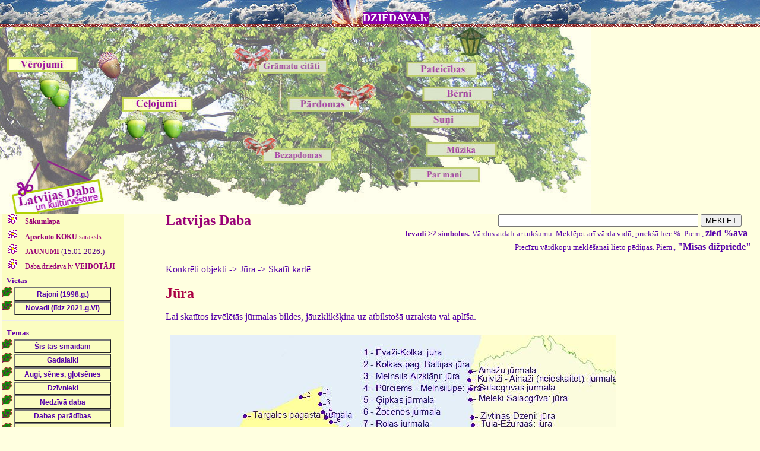

--- FILE ---
content_type: text/html
request_url: https://www.dziedava.lv/daba/juras.php
body_size: 321051
content:
<HTML>
<HEAD>
<META HTTP-EQUIV="Content-Type" CONTENT="text/html; charset=WINDOWS-1257">
   <TITLE>Daba DZIEDAVA.lv</TITLE>
 <LINK rel="stylesheet" href="../dziedava_stili.css">
<script type='text/javascript' src="../dziedava_script.js"></script>
</HEAD>
<BODY>
<h1 class="galva">
<img class="bez" src="/paligs/deb_pa_kr.jpg" width="52" height="40" border="0"><a class="vk" href="/index.php">DZIEDAVA.lv<kbd id="apraksts" name="apraksts"></kbd></a>
</h1>
<fons>
<div class="josta_ciesi">
<img id="klikbilde" class="ski" src="/paligs/ozols_ziles_klik.jpg" width="995" height="315" align="top" border="0" usemap="#ziles" >
</div>
<map id="ziles"
name="ziles">
  <area shape="rect" coords="10,50,130,140"
onMouseOver="rakstaText(' - Dabas vērojumi: stāstījumi un foto')"
onMouseOut="rakstaText('')"
  href="/vero/vero.php"
  alt="Dabas vērojumi: stāstījumi un foto" >

  <area shape="rect" coords="120,0,240,50"
onMouseOver="rakstaText(' - Latvijas Daba: foto un apraksti')"
onMouseOut="rakstaText('')"
  href="/daba/daba.php"
  alt="Latvijas Daba: foto un apraksti" >

  <area shape="circle" coords="180,55,30"
onMouseOver="rakstaText(' - Latvijas Daba: foto un apraksti')"
onMouseOut="rakstaText('')"
  href="/daba/daba.php"
  alt="Latvijas Daba: foto un apraksti" >

  <area shape="rect" coords="205,115,325,190"
onMouseOver="rakstaText(' - Ceļojumu apraksti un foto')"
onMouseOut="rakstaText('')"
  href="/celojumi/celojumi.php"
  alt="Ceļojumu apraksti un foto" >

  <area shape="rect" coords="490,95,630,160"
onMouseOver="rakstaText(' - Pārdomas jeb situāciju analīze')"
onMouseOut="rakstaText('')"
  href="/pardomas/pardomas.php"
  alt="Pārdomas jeb situāciju analīze" >

  <area shape="rect" coords="700,190,840,225"
onMouseOver="rakstaText(' - Mūzika manā dzīvē')"
onMouseOut="rakstaText('')"
  href="/muzika/muzika.php"
  alt="Mūzika manā dzīvē" >

<area shape="rect" coords="410,175,565,240"
onMouseOver="rakstaText(' - Domas bez apdomas')"
onMouseOut="rakstaText('')"
  href="/bezapdomas/bezapdomas.php?nr=2"
  alt="Domas bez apdomas" >

<area shape="rect" coords="610,230,810,300"
onMouseOver="rakstaText(' - CV, biogrāfija, bildes')"
onMouseOut="rakstaText('')"
  href="/parmani/parmani.php"
  alt="CV, biogrāfija, bildes" >

<area shape="rect" coords="615,5,815,85"
onMouseOver="rakstaText(' - Paldies jums visiem!:)')"
onMouseOut="rakstaText('')"
  href="/paldies/paldies.php"
  alt="Paldies jums visiem!:)" >


<area shape="rect" coords="395,15,580,80"
onMouseOver="rakstaText(' - Citāti no grāmatām')"
onMouseOut="rakstaText('')"
  href="/literat/literat.php"
  alt="Citāti no grāmatām" >

  <area shape="rect" coords="680,90,850,125"
onMouseOver="rakstaText(' - Manu bērnu dienasgrāmatas')"
onMouseOut="rakstaText('')"
  href="/berni/berni.shtml"
  alt="Manu bērnu dienasgrāmatas" target="_blank" >
  
<area shape="rect" coords="665,140,835,175"
onMouseOver="rakstaText(' - Suņu kolekcijas')"
onMouseOut="rakstaText('')"
  href="/suni/suni.php"
  alt="Suņu kolekcijas" >

<area id="act_area" name="act_area" shape="rect" coords="0,255,125,305"
  href="/index.php"
  alt="Dziedava.lv" >
</map>
<noscript>
<strong>
<center>Lai lapa strādātu korekti, ieslēdziet, lūdzu, JavaScript.
<br>Mozillai: Tools->Options->Content->Enable JavaScript (ielikt ķeksīti)</center>
</strong>
</noscript>


<script type="text/javascript">
document.getElementById("klikbilde").src='/paligs/ozols_ziles_daba.jpg';
document.getElementById("act_area").href="/daba/daba.php";
document.getElementById("act_area").alt="Dabas fotogrāfijas";
</script>

<TABLE class="fons" BORDER="0" CELLSPACING="0" CELLPADDING="0" WIDTH="100%">
<tr valign="top">
<td width="190">
<ul class="virslink"><LI class="kolonaL"> <A HREF="/daba/daba.php">&nbsp;<b>Sākumlapa</b></A></LI><LI class="kolonaL"> <A HREF="/daba/koku_db.php?koka_suga=0">&nbsp;<b>Apsekoto KOKU</b> saraksts</A></LI><LI class="kolonaL"> <A HREF="/daba/daba_jaunumi.php">&nbsp;<b>JAUNUMI</b> <small class="dat">(15.01.2026.)</small></A></LI></ul>
<ul class="virslink">
<div>
<LI class="kolonaL"> <A HREF="/daba/veido.php" id="veidop" name="veidop" onclick="rada_nov('veido')">&nbsp;Daba.dziedava.lv <b>VEIDOTĀJI</b></A></LI>
</div>
<div class="atkapite" id="veido" name="veido">
<LI class="vardi"><A class="vert hover2" HREF="/daba/veido.php?autors=julita"><b>Julita Kluša</b></A></LI>
<LI class="vardi"> &nbsp;&nbsp;<b>Atis Klušs</b></LI>
<LI class="vardi"><A class="vert hover2" HREF="/daba/veido.php?autors=ansis"><b>Ansis Opmanis</b></A></LI>
<LI class="vardi"><A class="vert hover2" HREF="/daba/veido.php?autors=viesturs"><b>Viesturs Vintulis</b></A></LI>
<LI class="vardi"><A class="vert hover2" HREF="/daba/veido.php?autors=ivo"><b>Ivo Dinsbergs</b></A></LI>
<LI class="vardi"><A class="vert hover2" HREF="/daba/veido.php?autors=anda"><b>Anda Straume</b></A></LI>
<LI class="vardi"><A class="vert hover2" HREF="/daba/veido.php?autors=romualds"><b>Romualds Beļavskis</b></A></LI>
<LI class="vardi"><A class="vert hover2" HREF="/daba/veido.php?autors=andra"><b>Andra Martinsone</b></A></LI>
<br>
</div>
</ul>

<script type="text/javascript">
document.getElementById("veido").style.display="none";
</script>


<ul class="virslink">

&nbsp;&nbsp;<small>Vietas</small>
<br><IMG class="bez" src="/paligs/ozom.gif" WIDTH="17" HEIGHT="16" BORDER="0"> <input class="linkam" type="button" onclick="rada_nov('nov11')" value="Rajoni (1998.g.)"><div class="atkape" id="nov11"><div><LI class="mazlinkam"><A class="mazlinkam hover1" id="mazr1" name="mazr1" onclick="ver_raj_aplinku('rj1',1,'lv', 'mazr1')" HREF="/daba/izveleta_daba.php?rajons=1">Aizkraukles rajons</A></LI></div><div id="rj1" style="display:none"><LI class="kolonaV"><A class="vert hover2" id="vta11286" name="vta11286" HREF="/daba/izveleta_daba.php?fvieta=286&rajons=1"><b>Aiviekstes pagasts</b></A></LI><LI class="kolonaV"><A class="vert hover2" id="vta11166" name="vta11166" HREF="/daba/izveleta_daba.php?fvieta=166&rajons=1"><b>Aizkraukle</b></A></LI><LI class="kolonaV"><A class="vert hover2" id="vta11228" name="vta11228" HREF="/daba/izveleta_daba.php?fvieta=228&rajons=1"><b>Aizkraukles pagasts</b></A></LI><LI class="kolonaV"><A class="vert hover2" id="vta11424" name="vta11424" HREF="/daba/izveleta_daba.php?fvieta=424&rajons=1"><b>Bebru pagasts</b></A></LI><LI class="kolonaV"><A class="vert hover2" id="vta11327" name="vta11327" HREF="/daba/izveleta_daba.php?fvieta=327&rajons=1"><b>Daudzeses pagasts</b></A></LI><LI class="kolonaV"><A class="vert hover2" id="vta11735" name="vta11735" HREF="/daba/izveleta_daba.php?fvieta=735&rajons=1"><b>Iršu pagasts</b></A></LI><LI class="kolonaV"><A class="vert hover2" id="vta11350" name="vta11350" HREF="/daba/izveleta_daba.php?fvieta=350&rajons=1"><b>Jaunjelgava</b></A></LI><LI class="kolonaV"><A class="vert hover2" id="vta11614" name="vta11614" HREF="/daba/izveleta_daba.php?fvieta=614&rajons=1"><b>Jaunjelgavas pagasts</b></A></LI><LI class="kolonaV"><A class="vert hover2" id="vta11334" name="vta11334" HREF="/daba/izveleta_daba.php?fvieta=334&rajons=1"><b>Klintaines pagasts</b></A></LI><LI class="kolonaV"><A class="vert hover2" id="vta11105" name="vta11105" HREF="/daba/izveleta_daba.php?fvieta=105&rajons=1"><b>Kokneses pagasts</b></A></LI><LI class="kolonaV"><A class="vert hover2" id="vta11613" name="vta11613" HREF="/daba/izveleta_daba.php?fvieta=613&rajons=1"><b>Kurmenes pagasts</b></A></LI><LI class="kolonaV"><A class="vert hover2" id="vta11541" name="vta11541" HREF="/daba/izveleta_daba.php?fvieta=541&rajons=1"><b>Mazzalves pagasts</b></A></LI><LI class="kolonaV"><A class="vert hover2" id="vta11106" name="vta11106" HREF="/daba/izveleta_daba.php?fvieta=106&rajons=1"><b>Neretas pagasts</b></A></LI><LI class="kolonaV"><A class="vert hover2" id="vta11593" name="vta11593" HREF="/daba/izveleta_daba.php?fvieta=593&rajons=1"><b>Pilskalnes pagasts N</b></A></LI><LI class="kolonaV"><A class="vert hover2" id="vta11169" name="vta11169" HREF="/daba/izveleta_daba.php?fvieta=169&rajons=1"><b>Pļaviņas</b></A></LI><LI class="kolonaV"><A class="vert hover2" id="vta11231" name="vta11231" HREF="/daba/izveleta_daba.php?fvieta=231&rajons=1"><b>Seces pagasts</b></A></LI><LI class="kolonaV"><A class="vert hover2" id="vta11217" name="vta11217" HREF="/daba/izveleta_daba.php?fvieta=217&rajons=1"><b>Sērenes pagasts</b></A></LI><LI class="kolonaV"><A class="vert hover2" id="vta11280" name="vta11280" HREF="/daba/izveleta_daba.php?fvieta=280&rajons=1"><b>Skrīveru pagasts</b></A></LI><LI class="kolonaV"><A class="vert hover2" id="vta11266" name="vta11266" HREF="/daba/izveleta_daba.php?fvieta=266&rajons=1"><b>Staburaga pagasts</b></A></LI><LI class="kolonaV"><A class="vert hover2" id="vta11311" name="vta11311" HREF="/daba/izveleta_daba.php?fvieta=311&rajons=1"><b>Sunākstes pagasts</b></A></LI><LI class="kolonaV"><A class="vert hover2" id="vta11547" name="vta11547" HREF="/daba/izveleta_daba.php?fvieta=547&rajons=1"><b>Valles pagasts </b></A></LI><LI class="kolonaV"><A class="vert hover2" id="vta11333" name="vta11333" HREF="/daba/izveleta_daba.php?fvieta=333&rajons=1"><b>Vietalvas pagasts</b></A></LI><LI class="kolonaV"><A class="vert hover2" id="vta11546" name="vta11546" HREF="/daba/izveleta_daba.php?fvieta=546&rajons=1"><b>Zalves pagasts</b></A></LI></div><div><LI class="mazlinkam"><A class="mazlinkam hover1" id="mazr2" name="mazr2" onclick="ver_raj_aplinku('rj2',2,'lv', 'mazr2')" HREF="/daba/izveleta_daba.php?rajons=2">Alūksnes rajons</A></LI></div><div id="rj2" style="display:none"><LI class="kolonaV"><A class="vert hover2" id="vta11444" name="vta11444" HREF="/daba/izveleta_daba.php?fvieta=444&rajons=2"><b>Alsviķu pagasts</b></A></LI><LI class="kolonaV"><A class="vert hover2" id="vta11259" name="vta11259" HREF="/daba/izveleta_daba.php?fvieta=259&rajons=2"><b>Alūksne</b></A></LI><LI class="kolonaV"><A class="vert hover2" id="vta11445" name="vta11445" HREF="/daba/izveleta_daba.php?fvieta=445&rajons=2"><b>Annas pagasts</b></A></LI><LI class="kolonaV"><A class="vert hover2" id="vta11250" name="vta11250" HREF="/daba/izveleta_daba.php?fvieta=250&rajons=2"><b>Ape</b></A></LI><LI class="kolonaV"><A class="vert hover2" id="vta11251" name="vta11251" HREF="/daba/izveleta_daba.php?fvieta=251&rajons=2"><b>Apes pagasts</b></A></LI><LI class="kolonaV"><A class="vert hover2" id="vta11274" name="vta11274" HREF="/daba/izveleta_daba.php?fvieta=274&rajons=2"><b>Gaujienas pagasts</b></A></LI><LI class="kolonaV"><A class="vert hover2" id="vta11704" name="vta11704" HREF="/daba/izveleta_daba.php?fvieta=704&rajons=2"><b>Ilzenes pagasts</b></A></LI><LI class="kolonaV"><A class="vert hover2" id="vta11666" name="vta11666" HREF="/daba/izveleta_daba.php?fvieta=666&rajons=2"><b>Jaunalūksnes pagasts</b></A></LI><LI class="kolonaV"><A class="vert hover2" id="vta11446" name="vta11446" HREF="/daba/izveleta_daba.php?fvieta=446&rajons=2"><b>Jaunannas pagasts</b></A></LI><LI class="kolonaV"><A class="vert hover2" id="vta11402" name="vta11402" HREF="/daba/izveleta_daba.php?fvieta=402&rajons=2"><b>Jaunlaicenes pagasts</b></A></LI><LI class="kolonaV"><A class="vert hover2" id="vta11676" name="vta11676" HREF="/daba/izveleta_daba.php?fvieta=676&rajons=2"><b>Kalncempju pagasts</b></A></LI><LI class="kolonaV"><A class="vert hover2" id="vta11360" name="vta11360" HREF="/daba/izveleta_daba.php?fvieta=360&rajons=2"><b>Liepnas pagasts</b></A></LI><LI class="kolonaV"><A class="vert hover2" id="vta11680" name="vta11680" HREF="/daba/izveleta_daba.php?fvieta=680&rajons=2"><b>Malienas pagasts</b></A></LI><LI class="kolonaV"><A class="vert hover2" id="vta11679" name="vta11679" HREF="/daba/izveleta_daba.php?fvieta=679&rajons=2"><b>Mālupes pagasts</b></A></LI><LI class="kolonaV"><A class="vert hover2" id="vta11678" name="vta11678" HREF="/daba/izveleta_daba.php?fvieta=678&rajons=2"><b>Mārkalnes pagasts</b></A></LI><LI class="kolonaV"><A class="vert hover2" id="vta11672" name="vta11672" HREF="/daba/izveleta_daba.php?fvieta=672&rajons=2"><b>Pededzes pagasts</b></A></LI><LI class="kolonaV"><A class="vert hover2" id="vta11437" name="vta11437" HREF="/daba/izveleta_daba.php?fvieta=437&rajons=2"><b>Trapenes pagasts</b></A></LI><LI class="kolonaV"><A class="vert hover2" id="vta11359" name="vta11359" HREF="/daba/izveleta_daba.php?fvieta=359&rajons=2"><b>Veclaicenes pagasts</b></A></LI><LI class="kolonaV"><A class="vert hover2" id="vta11167" name="vta11167" HREF="/daba/izveleta_daba.php?fvieta=167&rajons=2"><b>Virešu pagasts</b></A></LI><LI class="kolonaV"><A class="vert hover2" id="vta11677" name="vta11677" HREF="/daba/izveleta_daba.php?fvieta=677&rajons=2"><b>Zeltiņu pagasts</b></A></LI><LI class="kolonaV"><A class="vert hover2" id="vta11401" name="vta11401" HREF="/daba/izveleta_daba.php?fvieta=401&rajons=2"><b>Ziemeru pagasts</b></A></LI></div><div><LI class="mazlinkam"><A class="mazlinkam hover1" id="mazr3" name="mazr3" onclick="ver_raj_aplinku('rj3',3,'lv', 'mazr3')" HREF="/daba/izveleta_daba.php?rajons=3">Balvu rajons</A></LI></div><div id="rj3" style="display:none"><LI class="kolonaV"><A class="vert hover2" id="vta11447" name="vta11447" HREF="/daba/izveleta_daba.php?fvieta=447&rajons=3"><b>Baltinavas pagasts</b></A></LI><LI class="kolonaV"><A class="vert hover2" id="vta11440" name="vta11440" HREF="/daba/izveleta_daba.php?fvieta=440&rajons=3"><b>Balvi</b></A></LI><LI class="kolonaV"><A class="vert hover2" id="vta11441" name="vta11441" HREF="/daba/izveleta_daba.php?fvieta=441&rajons=3"><b>Balvu pagasts</b></A></LI><LI class="kolonaV"><A class="vert hover2" id="vta11442" name="vta11442" HREF="/daba/izveleta_daba.php?fvieta=442&rajons=3"><b>Bērzkalnes pagasts</b></A></LI><LI class="kolonaV"><A class="vert hover2" id="vta11592" name="vta11592" HREF="/daba/izveleta_daba.php?fvieta=592&rajons=3"><b>Bērzpils pagasts</b></A></LI><LI class="kolonaV"><A class="vert hover2" id="vta11443" name="vta11443" HREF="/daba/izveleta_daba.php?fvieta=443&rajons=3"><b>Briežuciema pagasts</b></A></LI><LI class="kolonaV"><A class="vert hover2" id="vta11706" name="vta11706" HREF="/daba/izveleta_daba.php?fvieta=706&rajons=3"><b>Krišjāņu pagasts</b></A></LI><LI class="kolonaV"><A class="vert hover2" id="vta11439" name="vta11439" HREF="/daba/izveleta_daba.php?fvieta=439&rajons=3"><b>Kubulu pagasts</b></A></LI><LI class="kolonaV"><A class="vert hover2" id="vta11708" name="vta11708" HREF="/daba/izveleta_daba.php?fvieta=708&rajons=3"><b>Kupravas pagasts</b></A></LI><LI class="kolonaV"><A class="vert hover2" id="vta11403" name="vta11403" HREF="/daba/izveleta_daba.php?fvieta=403&rajons=3"><b>Lazdukalna pagasts</b></A></LI><LI class="kolonaV"><A class="vert hover2" id="vta11709" name="vta11709" HREF="/daba/izveleta_daba.php?fvieta=709&rajons=3"><b>Lazdulejas pagasts</b></A></LI><LI class="kolonaV"><A class="vert hover2" id="vta11434" name="vta11434" HREF="/daba/izveleta_daba.php?fvieta=434&rajons=3"><b>Medņevas pagasts</b></A></LI><LI class="kolonaV"><A class="vert hover2" id="vta11380" name="vta11380" HREF="/daba/izveleta_daba.php?fvieta=380&rajons=3"><b>Rugāju pagasts</b></A></LI><LI class="kolonaV"><A class="vert hover2" id="vta11436" name="vta11436" HREF="/daba/izveleta_daba.php?fvieta=436&rajons=3"><b>Šķilbēnu pagasts</b></A></LI><LI class="kolonaV"><A class="vert hover2" id="vta11435" name="vta11435" HREF="/daba/izveleta_daba.php?fvieta=435&rajons=3"><b>Susāju pagasts</b></A></LI><LI class="kolonaV"><A class="vert hover2" id="vta11583" name="vta11583" HREF="/daba/izveleta_daba.php?fvieta=583&rajons=3"><b>Tilžas pagasts</b></A></LI><LI class="kolonaV"><A class="vert hover2" id="vta11588" name="vta11588" HREF="/daba/izveleta_daba.php?fvieta=588&rajons=3"><b>Vectilžas pagasts</b></A></LI><LI class="kolonaV"><A class="vert hover2" id="vta11558" name="vta11558" HREF="/daba/izveleta_daba.php?fvieta=558&rajons=3"><b>Vecumu pagasts</b></A></LI><LI class="kolonaV"><A class="vert hover2" id="vta11705" name="vta11705" HREF="/daba/izveleta_daba.php?fvieta=705&rajons=3"><b>Vīksnas pagasts</b></A></LI><LI class="kolonaV"><A class="vert hover2" id="vta11433" name="vta11433" HREF="/daba/izveleta_daba.php?fvieta=433&rajons=3"><b>Viļaka</b></A></LI><LI class="kolonaV"><A class="vert hover2" id="vta11707" name="vta11707" HREF="/daba/izveleta_daba.php?fvieta=707&rajons=3"><b>Žīguru pagasts</b></A></LI></div><div><LI class="mazlinkam"><A class="mazlinkam hover1" id="mazr4" name="mazr4" onclick="ver_raj_aplinku('rj4',4,'lv', 'mazr4')" HREF="/daba/izveleta_daba.php?rajons=4">Bauskas rajons</A></LI></div><div id="rj4" style="display:none"><LI class="kolonaV"><A class="vert hover2" id="vta11319" name="vta11319" HREF="/daba/izveleta_daba.php?fvieta=319&rajons=4"><b>Bārbeles pagasts</b></A></LI><LI class="kolonaV"><A class="vert hover2" id="vta1175" name="vta1175" HREF="/daba/izveleta_daba.php?fvieta=75&rajons=4"><b>Bauska</b></A></LI><LI class="kolonaV"><A class="vert hover2" id="vta11504" name="vta11504" HREF="/daba/izveleta_daba.php?fvieta=504&rajons=4"><b>Brunavas pagasts</b></A></LI><LI class="kolonaV"><A class="vert hover2" id="vta11562" name="vta11562" HREF="/daba/izveleta_daba.php?fvieta=562&rajons=4"><b>Ceraukstes pagasts</b></A></LI><LI class="kolonaV"><A class="vert hover2" id="vta11662" name="vta11662" HREF="/daba/izveleta_daba.php?fvieta=662&rajons=4"><b>Codes pagasts</b></A></LI><LI class="kolonaV"><A class="vert hover2" id="vta11748" name="vta11748" HREF="/daba/izveleta_daba.php?fvieta=748&rajons=4"><b>Dāviņu pagasts</b></A></LI><LI class="kolonaV"><A class="vert hover2" id="vta11374" name="vta11374" HREF="/daba/izveleta_daba.php?fvieta=374&rajons=4"><b>Gailīšu pagasts</b></A></LI><LI class="kolonaV"><A class="vert hover2" id="vta11265" name="vta11265" HREF="/daba/izveleta_daba.php?fvieta=265&rajons=4"><b>Iecavas pagasts</b></A></LI><LI class="kolonaV"><A class="vert hover2" id="vta11372" name="vta11372" HREF="/daba/izveleta_daba.php?fvieta=372&rajons=4"><b>Īslīces pagasts</b></A></LI><LI class="kolonaV"><A class="vert hover2" id="vta11119" name="vta11119" HREF="/daba/izveleta_daba.php?fvieta=119&rajons=4"><b>Mežotnes pagasts</b></A></LI><LI class="kolonaV"><A class="vert hover2" id="vta11120" name="vta11120" HREF="/daba/izveleta_daba.php?fvieta=120&rajons=4"><b>Rundāles pagasts</b></A></LI><LI class="kolonaV"><A class="vert hover2" id="vta11616" name="vta11616" HREF="/daba/izveleta_daba.php?fvieta=616&rajons=4"><b>Skaistkalnes pagasts</b></A></LI><LI class="kolonaV"><A class="vert hover2" id="vta11615" name="vta11615" HREF="/daba/izveleta_daba.php?fvieta=615&rajons=4"><b>Stelpes pagasts</b></A></LI><LI class="kolonaV"><A class="vert hover2" id="vta11373" name="vta11373" HREF="/daba/izveleta_daba.php?fvieta=373&rajons=4"><b>Svitenes pagasts</b></A></LI><LI class="kolonaV"><A class="vert hover2" id="vta11329" name="vta11329" HREF="/daba/izveleta_daba.php?fvieta=329&rajons=4"><b>Vecsaules pagasts</b></A></LI><LI class="kolonaV"><A class="vert hover2" id="vta11263" name="vta11263" HREF="/daba/izveleta_daba.php?fvieta=263&rajons=4"><b>Vecumnieku pagasts</b></A></LI><LI class="kolonaV"><A class="vert hover2" id="vta11367" name="vta11367" HREF="/daba/izveleta_daba.php?fvieta=367&rajons=4"><b>Viesturu pagasts</b></A></LI></div><div><LI class="mazlinkam"><A class="mazlinkam hover1" id="mazr5" name="mazr5" onclick="ver_raj_aplinku('rj5',5,'lv', 'mazr5')" HREF="/daba/izveleta_daba.php?rajons=5">Cēsu rajons</A></LI></div><div id="rj5" style="display:none"><LI class="kolonaV"><A class="vert hover2" id="vta11645" name="vta11645" HREF="/daba/izveleta_daba.php?fvieta=645&rajons=5"><b>Amatas pagasts</b></A></LI><LI class="kolonaV"><A class="vert hover2" id="vta11147" name="vta11147" HREF="/daba/izveleta_daba.php?fvieta=147&rajons=5"><b>Cēsis</b></A></LI><LI class="kolonaV"><A class="vert hover2" id="vta11137" name="vta11137" HREF="/daba/izveleta_daba.php?fvieta=137&rajons=5"><b>Drabešu pagasts</b></A></LI><LI class="kolonaV"><A class="vert hover2" id="vta11644" name="vta11644" HREF="/daba/izveleta_daba.php?fvieta=644&rajons=5"><b>Drustu pagasts</b></A></LI><LI class="kolonaV"><A class="vert hover2" id="vta11557" name="vta11557" HREF="/daba/izveleta_daba.php?fvieta=557&rajons=5"><b>Dzērbenes pagasts</b></A></LI><LI class="kolonaV"><A class="vert hover2" id="vta11602" name="vta11602" HREF="/daba/izveleta_daba.php?fvieta=602&rajons=5"><b>Inešu pagasts</b></A></LI><LI class="kolonaV"><A class="vert hover2" id="vta11728" name="vta11728" HREF="/daba/izveleta_daba.php?fvieta=728&rajons=5"><b>Jaunpiebalgas pagasts</b></A></LI><LI class="kolonaV"><A class="vert hover2" id="vta11685" name="vta11685" HREF="/daba/izveleta_daba.php?fvieta=685&rajons=5"><b>Kaives pagasts</b></A></LI><LI class="kolonaV"><A class="vert hover2" id="vta11136" name="vta11136" HREF="/daba/izveleta_daba.php?fvieta=136&rajons=5"><b>Liepas pagasts</b></A></LI><LI class="kolonaV"><A class="vert hover2" id="vta11346" name="vta11346" HREF="/daba/izveleta_daba.php?fvieta=346&rajons=5"><b>Līgatne</b></A></LI><LI class="kolonaV"><A class="vert hover2" id="vta1128" name="vta1128" HREF="/daba/izveleta_daba.php?fvieta=28&rajons=5"><b>Līgatnes pagasts</b></A></LI><LI class="kolonaV"><A class="vert hover2" id="vta11623" name="vta11623" HREF="/daba/izveleta_daba.php?fvieta=623&rajons=5"><b>Mārsnēnu pagasts</b></A></LI><LI class="kolonaV"><A class="vert hover2" id="vta11488" name="vta11488" HREF="/daba/izveleta_daba.php?fvieta=488&rajons=5"><b>Mores pagasts</b></A></LI><LI class="kolonaV"><A class="vert hover2" id="vta11549" name="vta11549" HREF="/daba/izveleta_daba.php?fvieta=549&rajons=5"><b>Nītaures pagasts</b></A></LI><LI class="kolonaV"><A class="vert hover2" id="vta117" name="vta117" HREF="/daba/izveleta_daba.php?fvieta=7&rajons=5"><b>Priekuļu pagasts</b></A></LI><LI class="kolonaV"><A class="vert hover2" id="vta11199" name="vta11199" HREF="/daba/izveleta_daba.php?fvieta=199&rajons=5"><b>Raiskuma pagasts</b></A></LI><LI class="kolonaV"><A class="vert hover2" id="vta11197" name="vta11197" HREF="/daba/izveleta_daba.php?fvieta=197&rajons=5"><b>Raunas pagasts</b></A></LI><LI class="kolonaV"><A class="vert hover2" id="vta11696" name="vta11696" HREF="/daba/izveleta_daba.php?fvieta=696&rajons=5"><b>Skujenes pagasts</b></A></LI><LI class="kolonaV"><A class="vert hover2" id="vta11318" name="vta11318" HREF="/daba/izveleta_daba.php?fvieta=318&rajons=5"><b>Stalbes pagasts</b></A></LI><LI class="kolonaV"><A class="vert hover2" id="vta1196" name="vta1196" HREF="/daba/izveleta_daba.php?fvieta=96&rajons=5"><b>Straupes pagasts</b></A></LI><LI class="kolonaV"><A class="vert hover2" id="vta11219" name="vta11219" HREF="/daba/izveleta_daba.php?fvieta=219&rajons=5"><b>Taurenes pagasts</b></A></LI><LI class="kolonaV"><A class="vert hover2" id="vta11154" name="vta11154" HREF="/daba/izveleta_daba.php?fvieta=154&rajons=5"><b>Vaives pagasts</b></A></LI><LI class="kolonaV"><A class="vert hover2" id="vta11218" name="vta11218" HREF="/daba/izveleta_daba.php?fvieta=218&rajons=5"><b>Vecpiebalgas pagasts</b></A></LI><LI class="kolonaV"><A class="vert hover2" id="vta11698" name="vta11698" HREF="/daba/izveleta_daba.php?fvieta=698&rajons=5"><b>Veselavas pagasts</b></A></LI><LI class="kolonaV"><A class="vert hover2" id="vta11422" name="vta11422" HREF="/daba/izveleta_daba.php?fvieta=422&rajons=5"><b>Zaubes pagasts</b></A></LI><LI class="kolonaV"><A class="vert hover2" id="vta11221" name="vta11221" HREF="/daba/izveleta_daba.php?fvieta=221&rajons=5"><b>Zosēnu pagasts</b></A></LI></div><div><LI class="mazlinkam"><A class="mazlinkam hover1" id="mazr6" name="mazr6" onclick="ver_raj_aplinku('rj6',6,'lv', 'mazr6')" HREF="/daba/izveleta_daba.php?rajons=6">Daugavpils</A></LI></div><div id="rj6" style="display:none"><LI class="kolonaV"><A class="vert hover2" id="vta11495" name="vta11495" HREF="/daba/izveleta_daba.php?fvieta=495&rajons=6"><b>Daugavpils</b></A></LI></div><div><LI class="mazlinkam"><A class="mazlinkam hover1" id="mazr7" name="mazr7" onclick="ver_raj_aplinku('rj7',7,'lv', 'mazr7')" HREF="/daba/izveleta_daba.php?rajons=7">Daugavpils rajons</A></LI></div><div id="rj7" style="display:none"><LI class="kolonaV"><A class="vert hover2" id="vta11746" name="vta11746" HREF="/daba/izveleta_daba.php?fvieta=746&rajons=7"><b>Ambeļu pagasts</b></A></LI><LI class="kolonaV"><A class="vert hover2" id="vta11513" name="vta11513" HREF="/daba/izveleta_daba.php?fvieta=513&rajons=7"><b>Bebrenes pagasts</b></A></LI><LI class="kolonaV"><A class="vert hover2" id="vta11750" name="vta11750" HREF="/daba/izveleta_daba.php?fvieta=750&rajons=7"><b>Biķernieku pagasts</b></A></LI><LI class="kolonaV"><A class="vert hover2" id="vta11671" name="vta11671" HREF="/daba/izveleta_daba.php?fvieta=671&rajons=7"><b>Demenes pagasts</b></A></LI><LI class="kolonaV"><A class="vert hover2" id="vta11747" name="vta11747" HREF="/daba/izveleta_daba.php?fvieta=747&rajons=7"><b>Dubnas pagasts</b></A></LI><LI class="kolonaV"><A class="vert hover2" id="vta11494" name="vta11494" HREF="/daba/izveleta_daba.php?fvieta=494&rajons=7"><b>Dvietes pagasts</b></A></LI><LI class="kolonaV"><A class="vert hover2" id="vta11538" name="vta11538" HREF="/daba/izveleta_daba.php?fvieta=538&rajons=7"><b>Eglaines pagasts</b></A></LI><LI class="kolonaV"><A class="vert hover2" id="vta11673" name="vta11673" HREF="/daba/izveleta_daba.php?fvieta=673&rajons=7"><b>Ilūkste</b></A></LI><LI class="kolonaV"><A class="vert hover2" id="vta11573" name="vta11573" HREF="/daba/izveleta_daba.php?fvieta=573&rajons=7"><b>Kalkūnes pagasts</b></A></LI><LI class="kolonaV"><A class="vert hover2" id="vta11603" name="vta11603" HREF="/daba/izveleta_daba.php?fvieta=603&rajons=7"><b>Kalupes pagasts</b></A></LI><LI class="kolonaV"><A class="vert hover2" id="vta11536" name="vta11536" HREF="/daba/izveleta_daba.php?fvieta=536&rajons=7"><b>Laucesas pagasts</b></A></LI><LI class="kolonaV"><A class="vert hover2" id="vta11308" name="vta11308" HREF="/daba/izveleta_daba.php?fvieta=308&rajons=7"><b>Līksnas pagasts</b></A></LI><LI class="kolonaV"><A class="vert hover2" id="vta11751" name="vta11751" HREF="/daba/izveleta_daba.php?fvieta=751&rajons=7"><b>Maļinovas pagasts</b></A></LI><LI class="kolonaV"><A class="vert hover2" id="vta11506" name="vta11506" HREF="/daba/izveleta_daba.php?fvieta=506&rajons=7"><b>Medumu pagasts</b></A></LI><LI class="kolonaV"><A class="vert hover2" id="vta11243" name="vta11243" HREF="/daba/izveleta_daba.php?fvieta=243&rajons=7"><b>Naujenes pagasts</b></A></LI><LI class="kolonaV"><A class="vert hover2" id="vta11236" name="vta11236" HREF="/daba/izveleta_daba.php?fvieta=236&rajons=7"><b>Nīcgales pagasts</b></A></LI><LI class="kolonaV"><A class="vert hover2" id="vta11514" name="vta11514" HREF="/daba/izveleta_daba.php?fvieta=514&rajons=7"><b>Pilskalnes pagasts I</b></A></LI><LI class="kolonaV"><A class="vert hover2" id="vta11522" name="vta11522" HREF="/daba/izveleta_daba.php?fvieta=522&rajons=7"><b>Prodes pagasts</b></A></LI><LI class="kolonaV"><A class="vert hover2" id="vta11598" name="vta11598" HREF="/daba/izveleta_daba.php?fvieta=598&rajons=7"><b>Salienas pagasts</b></A></LI><LI class="kolonaV"><A class="vert hover2" id="vta11537" name="vta11537" HREF="/daba/izveleta_daba.php?fvieta=537&rajons=7"><b>Šēderes pagasts</b></A></LI><LI class="kolonaV"><A class="vert hover2" id="vta11571" name="vta11571" HREF="/daba/izveleta_daba.php?fvieta=571&rajons=7"><b>Skrudalienas pagasts</b></A></LI><LI class="kolonaV"><A class="vert hover2" id="vta11539" name="vta11539" HREF="/daba/izveleta_daba.php?fvieta=539&rajons=7"><b>Subate</b></A></LI><LI class="kolonaV"><A class="vert hover2" id="vta11535" name="vta11535" HREF="/daba/izveleta_daba.php?fvieta=535&rajons=7"><b>Sventes pagasts</b></A></LI><LI class="kolonaV"><A class="vert hover2" id="vta11674" name="vta11674" HREF="/daba/izveleta_daba.php?fvieta=674&rajons=7"><b>Tabores pagasts</b></A></LI><LI class="kolonaV"><A class="vert hover2" id="vta11391" name="vta11391" HREF="/daba/izveleta_daba.php?fvieta=391&rajons=7"><b>Vaboles pagasts</b></A></LI><LI class="kolonaV"><A class="vert hover2" id="vta11670" name="vta11670" HREF="/daba/izveleta_daba.php?fvieta=670&rajons=7"><b>Vecsalienas pagasts</b></A></LI><LI class="kolonaV"><A class="vert hover2" id="vta11647" name="vta11647" HREF="/daba/izveleta_daba.php?fvieta=647&rajons=7"><b>Višķu pagasts</b></A></LI></div><div><LI class="mazlinkam"><A class="mazlinkam hover1" id="mazr8" name="mazr8" onclick="ver_raj_aplinku('rj8',8,'lv', 'mazr8')" HREF="/daba/izveleta_daba.php?rajons=8">Dobeles rajons</A></LI></div><div id="rj8" style="display:none"><LI class="kolonaV"><A class="vert hover2" id="vta11695" name="vta11695" HREF="/daba/izveleta_daba.php?fvieta=695&rajons=8"><b>Annenieku pagasts</b></A></LI><LI class="kolonaV"><A class="vert hover2" id="vta11464" name="vta11464" HREF="/daba/izveleta_daba.php?fvieta=464&rajons=8"><b>Auce</b></A></LI><LI class="kolonaV"><A class="vert hover2" id="vta11601" name="vta11601" HREF="/daba/izveleta_daba.php?fvieta=601&rajons=8"><b>Augstkalnes pagasts</b></A></LI><LI class="kolonaV"><A class="vert hover2" id="vta1178" name="vta1178" HREF="/daba/izveleta_daba.php?fvieta=78&rajons=8"><b>Auru pagasts</b></A></LI><LI class="kolonaV"><A class="vert hover2" id="vta11667" name="vta11667" HREF="/daba/izveleta_daba.php?fvieta=667&rajons=8"><b>Bēnes pagasts</b></A></LI><LI class="kolonaV"><A class="vert hover2" id="vta11664" name="vta11664" HREF="/daba/izveleta_daba.php?fvieta=664&rajons=8"><b>Bērzes pagasts</b></A></LI><LI class="kolonaV"><A class="vert hover2" id="vta11229" name="vta11229" HREF="/daba/izveleta_daba.php?fvieta=229&rajons=8"><b>Bikstu pagasts</b></A></LI><LI class="kolonaV"><A class="vert hover2" id="vta11400" name="vta11400" HREF="/daba/izveleta_daba.php?fvieta=400&rajons=8"><b>Bukaišu pagasts</b></A></LI><LI class="kolonaV"><A class="vert hover2" id="vta11222" name="vta11222" HREF="/daba/izveleta_daba.php?fvieta=222&rajons=8"><b>Dobele</b></A></LI><LI class="kolonaV"><A class="vert hover2" id="vta11694" name="vta11694" HREF="/daba/izveleta_daba.php?fvieta=694&rajons=8"><b>Dobeles pagasts</b></A></LI><LI class="kolonaV"><A class="vert hover2" id="vta1118" name="vta1118" HREF="/daba/izveleta_daba.php?fvieta=18&rajons=8"><b>Īles pagasts</b></A></LI><LI class="kolonaV"><A class="vert hover2" id="vta11510" name="vta11510" HREF="/daba/izveleta_daba.php?fvieta=510&rajons=8"><b>Jaunbērzes pagasts</b></A></LI><LI class="kolonaV"><A class="vert hover2" id="vta11377" name="vta11377" HREF="/daba/izveleta_daba.php?fvieta=377&rajons=8"><b>Krimūnu pagasts</b></A></LI><LI class="kolonaV"><A class="vert hover2" id="vta1115" name="vta1115" HREF="/daba/izveleta_daba.php?fvieta=15&rajons=8"><b>Lielauces pagasts</b></A></LI><LI class="kolonaV"><A class="vert hover2" id="vta11185" name="vta11185" HREF="/daba/izveleta_daba.php?fvieta=185&rajons=8"><b>Naudītes pagasts</b></A></LI><LI class="kolonaV"><A class="vert hover2" id="vta11414" name="vta11414" HREF="/daba/izveleta_daba.php?fvieta=414&rajons=8"><b>Penkules pagasts</b></A></LI><LI class="kolonaV"><A class="vert hover2" id="vta1116" name="vta1116" HREF="/daba/izveleta_daba.php?fvieta=16&rajons=8"><b>Tērvetes pagasts</b></A></LI><LI class="kolonaV"><A class="vert hover2" id="vta11358" name="vta11358" HREF="/daba/izveleta_daba.php?fvieta=358&rajons=8"><b>Ukru pagasts</b></A></LI><LI class="kolonaV"><A class="vert hover2" id="vta1179" name="vta1179" HREF="/daba/izveleta_daba.php?fvieta=79&rajons=8"><b>Vecauces pagasts</b></A></LI><LI class="kolonaV"><A class="vert hover2" id="vta1113" name="vta1113" HREF="/daba/izveleta_daba.php?fvieta=13&rajons=8"><b>Vītiņu pagasts</b></A></LI><LI class="kolonaV"><A class="vert hover2" id="vta11399" name="vta11399" HREF="/daba/izveleta_daba.php?fvieta=399&rajons=8"><b>Zebrenes pagasts</b></A></LI></div><div><LI class="mazlinkam"><A class="mazlinkam hover1" id="mazr9" name="mazr9" onclick="ver_raj_aplinku('rj9',9,'lv', 'mazr9')" HREF="/daba/izveleta_daba.php?rajons=9">Gulbenes rajons</A></LI></div><div id="rj9" style="display:none"><LI class="kolonaV"><A class="vert hover2" id="vta11552" name="vta11552" HREF="/daba/izveleta_daba.php?fvieta=552&rajons=9"><b>Beļavas pagasts</b></A></LI><LI class="kolonaV"><A class="vert hover2" id="vta11467" name="vta11467" HREF="/daba/izveleta_daba.php?fvieta=467&rajons=9"><b>Daukstu pagasts</b></A></LI><LI class="kolonaV"><A class="vert hover2" id="vta11555" name="vta11555" HREF="/daba/izveleta_daba.php?fvieta=555&rajons=9"><b>Druvienas pagasts</b></A></LI><LI class="kolonaV"><A class="vert hover2" id="vta11475" name="vta11475" HREF="/daba/izveleta_daba.php?fvieta=475&rajons=9"><b>Galgauskas pagasts</b></A></LI><LI class="kolonaV"><A class="vert hover2" id="vta11575" name="vta11575" HREF="/daba/izveleta_daba.php?fvieta=575&rajons=9"><b>Gulbene</b></A></LI><LI class="kolonaV"><A class="vert hover2" id="vta11675" name="vta11675" HREF="/daba/izveleta_daba.php?fvieta=675&rajons=9"><b>Jaungulbenes pagasts</b></A></LI><LI class="kolonaV"><A class="vert hover2" id="vta11476" name="vta11476" HREF="/daba/izveleta_daba.php?fvieta=476&rajons=9"><b>Lejasciema pagasts</b></A></LI><LI class="kolonaV"><A class="vert hover2" id="vta11570" name="vta11570" HREF="/daba/izveleta_daba.php?fvieta=570&rajons=9"><b>Līgo pagasts</b></A></LI><LI class="kolonaV"><A class="vert hover2" id="vta11438" name="vta11438" HREF="/daba/izveleta_daba.php?fvieta=438&rajons=9"><b>Litenes pagasts</b></A></LI><LI class="kolonaV"><A class="vert hover2" id="vta11574" name="vta11574" HREF="/daba/izveleta_daba.php?fvieta=574&rajons=9"><b>Lizuma pagasts</b></A></LI><LI class="kolonaV"><A class="vert hover2" id="vta11395" name="vta11395" HREF="/daba/izveleta_daba.php?fvieta=395&rajons=9"><b>Rankas pagasts</b></A></LI><LI class="kolonaV"><A class="vert hover2" id="vta11257" name="vta11257" HREF="/daba/izveleta_daba.php?fvieta=257&rajons=9"><b>Stāmerienas pagasts</b></A></LI><LI class="kolonaV"><A class="vert hover2" id="vta11568" name="vta11568" HREF="/daba/izveleta_daba.php?fvieta=568&rajons=9"><b>Stradu pagasts</b></A></LI><LI class="kolonaV"><A class="vert hover2" id="vta11741" name="vta11741" HREF="/daba/izveleta_daba.php?fvieta=741&rajons=9"><b>Tirzas pagasts</b></A></LI></div><div><LI class="mazlinkam"><A class="mazlinkam hover1" id="mazr10" name="mazr10" onclick="ver_raj_aplinku('rj10',10,'lv', 'mazr10')" HREF="/daba/izveleta_daba.php?rajons=10">Jēkabpils rajons</A></LI></div><div id="rj10" style="display:none"><LI class="kolonaV"><A class="vert hover2" id="vta11632" name="vta11632" HREF="/daba/izveleta_daba.php?fvieta=632&rajons=10"><b>Ābeļu pagasts</b></A></LI><LI class="kolonaV"><A class="vert hover2" id="vta11540" name="vta11540" HREF="/daba/izveleta_daba.php?fvieta=540&rajons=10"><b>Aknīste</b></A></LI><LI class="kolonaV"><A class="vert hover2" id="vta11507" name="vta11507" HREF="/daba/izveleta_daba.php?fvieta=507&rajons=10"><b>Aknīstes pagasts</b></A></LI><LI class="kolonaV"><A class="vert hover2" id="vta11500" name="vta11500" HREF="/daba/izveleta_daba.php?fvieta=500&rajons=10"><b>Asares pagasts</b></A></LI><LI class="kolonaV"><A class="vert hover2" id="vta11533" name="vta11533" HREF="/daba/izveleta_daba.php?fvieta=533&rajons=10"><b>Atašienes pagasts</b></A></LI><LI class="kolonaV"><A class="vert hover2" id="vta11631" name="vta11631" HREF="/daba/izveleta_daba.php?fvieta=631&rajons=10"><b>Dignājas pagasts</b></A></LI><LI class="kolonaV"><A class="vert hover2" id="vta11505" name="vta11505" HREF="/daba/izveleta_daba.php?fvieta=505&rajons=10"><b>Dunavas pagasts</b></A></LI><LI class="kolonaV"><A class="vert hover2" id="vta11521" name="vta11521" HREF="/daba/izveleta_daba.php?fvieta=521&rajons=10"><b>Elkšņu pagasts</b></A></LI><LI class="kolonaV"><A class="vert hover2" id="vta11501" name="vta11501" HREF="/daba/izveleta_daba.php?fvieta=501&rajons=10"><b>Gārsenes pagasts</b></A></LI><LI class="kolonaV"><A class="vert hover2" id="vta11348" name="vta11348" HREF="/daba/izveleta_daba.php?fvieta=348&rajons=10"><b>Jēkabpils</b></A></LI><LI class="kolonaV"><A class="vert hover2" id="vta11572" name="vta11572" HREF="/daba/izveleta_daba.php?fvieta=572&rajons=10"><b>Kalna pagasts</b></A></LI><LI class="kolonaV"><A class="vert hover2" id="vta11349" name="vta11349" HREF="/daba/izveleta_daba.php?fvieta=349&rajons=10"><b>Krustpils pagasts</b></A></LI><LI class="kolonaV"><A class="vert hover2" id="vta11235" name="vta11235" HREF="/daba/izveleta_daba.php?fvieta=235&rajons=10"><b>Kūku pagasts</b></A></LI><LI class="kolonaV"><A class="vert hover2" id="vta11687" name="vta11687" HREF="/daba/izveleta_daba.php?fvieta=687&rajons=10"><b>Leimaņu pagasts</b></A></LI><LI class="kolonaV"><A class="vert hover2" id="vta11642" name="vta11642" HREF="/daba/izveleta_daba.php?fvieta=642&rajons=10"><b>Mežāres pagasts</b></A></LI><LI class="kolonaV"><A class="vert hover2" id="vta11544" name="vta11544" HREF="/daba/izveleta_daba.php?fvieta=544&rajons=10"><b>Rites pagasts</b></A></LI><LI class="kolonaV"><A class="vert hover2" id="vta11669" name="vta11669" HREF="/daba/izveleta_daba.php?fvieta=669&rajons=10"><b>Rubenes pagasts</b></A></LI><LI class="kolonaV"><A class="vert hover2" id="vta11668" name="vta11668" HREF="/daba/izveleta_daba.php?fvieta=668&rajons=10"><b>Salas pagasts S</b></A></LI><LI class="kolonaV"><A class="vert hover2" id="vta11545" name="vta11545" HREF="/daba/izveleta_daba.php?fvieta=545&rajons=10"><b>Saukas pagasts</b></A></LI><LI class="kolonaV"><A class="vert hover2" id="vta11264" name="vta11264" HREF="/daba/izveleta_daba.php?fvieta=264&rajons=10"><b>Sēlpils pagasts</b></A></LI><LI class="kolonaV"><A class="vert hover2" id="vta11534" name="vta11534" HREF="/daba/izveleta_daba.php?fvieta=534&rajons=10"><b>Variešu pagasts</b></A></LI><LI class="kolonaV"><A class="vert hover2" id="vta11607" name="vta11607" HREF="/daba/izveleta_daba.php?fvieta=607&rajons=10"><b>Viesīte</b></A></LI><LI class="kolonaV"><A class="vert hover2" id="vta11564" name="vta11564" HREF="/daba/izveleta_daba.php?fvieta=564&rajons=10"><b>Viesītes pagasts</b></A></LI><LI class="kolonaV"><A class="vert hover2" id="vta11237" name="vta11237" HREF="/daba/izveleta_daba.php?fvieta=237&rajons=10"><b>Vīpes pagasts</b></A></LI><LI class="kolonaV"><A class="vert hover2" id="vta11498" name="vta11498" HREF="/daba/izveleta_daba.php?fvieta=498&rajons=10"><b>Zasas pagasts</b></A></LI></div><div><LI class="mazlinkam"><A class="mazlinkam hover1" id="mazr11" name="mazr11" onclick="ver_raj_aplinku('rj11',11,'lv', 'mazr11')" HREF="/daba/izveleta_daba.php?rajons=11">Jelgava</A></LI></div><div id="rj11" style="display:none"><LI class="kolonaV"><A class="vert hover2" id="vta11102" name="vta11102" HREF="/daba/izveleta_daba.php?fvieta=102&rajons=11"><b>Jelgava</b></A></LI></div><div><LI class="mazlinkam"><A class="mazlinkam hover1" id="mazr12" name="mazr12" onclick="ver_raj_aplinku('rj12',12,'lv', 'mazr12')" HREF="/daba/izveleta_daba.php?rajons=12">Jelgavas rajons</A></LI></div><div id="rj12" style="display:none"><LI class="kolonaV"><A class="vert hover2" id="vta11153" name="vta11153" HREF="/daba/izveleta_daba.php?fvieta=153&rajons=12"><b>Cenu pagasts</b></A></LI><LI class="kolonaV"><A class="vert hover2" id="vta11369" name="vta11369" HREF="/daba/izveleta_daba.php?fvieta=369&rajons=12"><b>Elejas pagasts</b></A></LI><LI class="kolonaV"><A class="vert hover2" id="vta11310" name="vta11310" HREF="/daba/izveleta_daba.php?fvieta=310&rajons=12"><b>Glūdas pagasts</b></A></LI><LI class="kolonaV"><A class="vert hover2" id="vta11364" name="vta11364" HREF="/daba/izveleta_daba.php?fvieta=364&rajons=12"><b>Jaunsvirlaukas pagasts</b></A></LI><LI class="kolonaV"><A class="vert hover2" id="vta11376" name="vta11376" HREF="/daba/izveleta_daba.php?fvieta=376&rajons=12"><b>Kalnciema pagasts</b></A></LI><LI class="kolonaV"><A class="vert hover2" id="vta11371" name="vta11371" HREF="/daba/izveleta_daba.php?fvieta=371&rajons=12"><b>Lielplatones pagasts</b></A></LI><LI class="kolonaV"><A class="vert hover2" id="vta11207" name="vta11207" HREF="/daba/izveleta_daba.php?fvieta=207&rajons=12"><b>Līvbērzes pagasts</b></A></LI><LI class="kolonaV"><A class="vert hover2" id="vta11101" name="vta11101" HREF="/daba/izveleta_daba.php?fvieta=101&rajons=12"><b>Ozolnieku pagasts</b></A></LI><LI class="kolonaV"><A class="vert hover2" id="vta11368" name="vta11368" HREF="/daba/izveleta_daba.php?fvieta=368&rajons=12"><b>Platones pagasts</b></A></LI><LI class="kolonaV"><A class="vert hover2" id="vta11363" name="vta11363" HREF="/daba/izveleta_daba.php?fvieta=363&rajons=12"><b>Salgales pagasts</b></A></LI><LI class="kolonaV"><A class="vert hover2" id="vta11370" name="vta11370" HREF="/daba/izveleta_daba.php?fvieta=370&rajons=12"><b>Sesavas pagasts</b></A></LI><LI class="kolonaV"><A class="vert hover2" id="vta11375" name="vta11375" HREF="/daba/izveleta_daba.php?fvieta=375&rajons=12"><b>Svētes pagasts</b></A></LI><LI class="kolonaV"><A class="vert hover2" id="vta11155" name="vta11155" HREF="/daba/izveleta_daba.php?fvieta=155&rajons=12"><b>Valgundes pagasts</b></A></LI><LI class="kolonaV"><A class="vert hover2" id="vta11600" name="vta11600" HREF="/daba/izveleta_daba.php?fvieta=600&rajons=12"><b>Vilces pagasts</b></A></LI><LI class="kolonaV"><A class="vert hover2" id="vta11366" name="vta11366" HREF="/daba/izveleta_daba.php?fvieta=366&rajons=12"><b>Vircavas pagasts</b></A></LI><LI class="kolonaV"><A class="vert hover2" id="vta11405" name="vta11405" HREF="/daba/izveleta_daba.php?fvieta=405&rajons=12"><b>Zaļenieku pagasts</b></A></LI></div><div><LI class="mazlinkam"><A class="mazlinkam hover1" id="mazr13" name="mazr13" onclick="ver_raj_aplinku('rj13',13,'lv', 'mazr13')" HREF="/daba/izveleta_daba.php?rajons=13">Jūrmala</A></LI></div><div id="rj13" style="display:none"><LI class="kolonaV"><A class="vert hover2" id="vta11223" name="vta11223" HREF="/daba/izveleta_daba.php?fvieta=223&rajons=13"><b>Asari</b></A></LI><LI class="kolonaV"><A class="vert hover2" id="vta11754" name="vta11754" HREF="/daba/izveleta_daba.php?fvieta=754&rajons=13"><b>Bažciems</b></A></LI><LI class="kolonaV"><A class="vert hover2" id="vta11756" name="vta11756" HREF="/daba/izveleta_daba.php?fvieta=756&rajons=13"><b>Brankciems</b></A></LI><LI class="kolonaV"><A class="vert hover2" id="vta11190" name="vta11190" HREF="/daba/izveleta_daba.php?fvieta=190&rajons=13"><b>Bražuciems</b></A></LI><LI class="kolonaV"><A class="vert hover2" id="vta11203" name="vta11203" HREF="/daba/izveleta_daba.php?fvieta=203&rajons=13"><b>Bulduri</b></A></LI><LI class="kolonaV"><A class="vert hover2" id="vta11321" name="vta11321" HREF="/daba/izveleta_daba.php?fvieta=321&rajons=13"><b>Buļļuciems</b></A></LI><LI class="kolonaV"><A class="vert hover2" id="vta11684" name="vta11684" HREF="/daba/izveleta_daba.php?fvieta=684&rajons=13"><b>Druvciems</b></A></LI><LI class="kolonaV"><A class="vert hover2" id="vta11186" name="vta11186" HREF="/daba/izveleta_daba.php?fvieta=186&rajons=13"><b>Dubulti</b></A></LI><LI class="kolonaV"><A class="vert hover2" id="vta11204" name="vta11204" HREF="/daba/izveleta_daba.php?fvieta=204&rajons=13"><b>Dzintari</b></A></LI><LI class="kolonaV"><A class="vert hover2" id="vta11187" name="vta11187" HREF="/daba/izveleta_daba.php?fvieta=187&rajons=13"><b>Jaundubulti</b></A></LI><LI class="kolonaV"><A class="vert hover2" id="vta11192" name="vta11192" HREF="/daba/izveleta_daba.php?fvieta=192&rajons=13"><b>Jaunķemeri</b></A></LI><LI class="kolonaV"><A class="vert hover2" id="vta11202" name="vta11202" HREF="/daba/izveleta_daba.php?fvieta=202&rajons=13"><b>Kaugurciems</b></A></LI><LI class="kolonaV"><A class="vert hover2" id="vta11191" name="vta11191" HREF="/daba/izveleta_daba.php?fvieta=191&rajons=13"><b>Kauguri</b></A></LI><LI class="kolonaV"><A class="vert hover2" id="vta1169" name="vta1169" HREF="/daba/izveleta_daba.php?fvieta=69&rajons=13"><b>Ķemeri</b></A></LI><LI class="kolonaV"><A class="vert hover2" id="vta11663" name="vta11663" HREF="/daba/izveleta_daba.php?fvieta=663&rajons=13"><b>Krastciems</b></A></LI><LI class="kolonaV"><A class="vert hover2" id="vta11630" name="vta11630" HREF="/daba/izveleta_daba.php?fvieta=630&rajons=13"><b>Kūdra</b></A></LI><LI class="kolonaV"><A class="vert hover2" id="vta11205" name="vta11205" HREF="/daba/izveleta_daba.php?fvieta=205&rajons=13"><b>Lielupe</b></A></LI><LI class="kolonaV"><A class="vert hover2" id="vta11194" name="vta11194" HREF="/daba/izveleta_daba.php?fvieta=194&rajons=13"><b>Majori</b></A></LI><LI class="kolonaV"><A class="vert hover2" id="vta11224" name="vta11224" HREF="/daba/izveleta_daba.php?fvieta=224&rajons=13"><b>Melluži</b></A></LI><LI class="kolonaV"><A class="vert hover2" id="vta11189" name="vta11189" HREF="/daba/izveleta_daba.php?fvieta=189&rajons=13"><b>Priedaine</b></A></LI><LI class="kolonaV"><A class="vert hover2" id="vta11188" name="vta11188" HREF="/daba/izveleta_daba.php?fvieta=188&rajons=13"><b>Pumpuri</b></A></LI><LI class="kolonaV"><A class="vert hover2" id="vta11563" name="vta11563" HREF="/daba/izveleta_daba.php?fvieta=563&rajons=13"><b>Sloka</b></A></LI><LI class="kolonaV"><A class="vert hover2" id="vta11322" name="vta11322" HREF="/daba/izveleta_daba.php?fvieta=322&rajons=13"><b>Stirnurags</b></A></LI><LI class="kolonaV"><A class="vert hover2" id="vta11225" name="vta11225" HREF="/daba/izveleta_daba.php?fvieta=225&rajons=13"><b>Vaivari</b></A></LI><LI class="kolonaV"><A class="vert hover2" id="vta11208" name="vta11208" HREF="/daba/izveleta_daba.php?fvieta=208&rajons=13"><b>Valteri</b></A></LI><LI class="kolonaV"><A class="vert hover2" id="vta11193" name="vta11193" HREF="/daba/izveleta_daba.php?fvieta=193&rajons=13"><b>Vārnukrogs</b></A></LI></div><div><LI class="mazlinkam"><A class="mazlinkam hover1" id="mazr14" name="mazr14" onclick="ver_raj_aplinku('rj14',14,'lv', 'mazr14')" HREF="/daba/izveleta_daba.php?rajons=14">Krāslavas rajons</A></LI></div><div id="rj14" style="display:none"><LI class="kolonaV"><A class="vert hover2" id="vta11453" name="vta11453" HREF="/daba/izveleta_daba.php?fvieta=453&rajons=14"><b>Aglonas pagasts</b></A></LI><LI class="kolonaV"><A class="vert hover2" id="vta11451" name="vta11451" HREF="/daba/izveleta_daba.php?fvieta=451&rajons=14"><b>Andrupenes pagasts</b></A></LI><LI class="kolonaV"><A class="vert hover2" id="vta11729" name="vta11729" HREF="/daba/izveleta_daba.php?fvieta=729&rajons=14"><b>Andzeļu pagasts</b></A></LI><LI class="kolonaV"><A class="vert hover2" id="vta11520" name="vta11520" HREF="/daba/izveleta_daba.php?fvieta=520&rajons=14"><b>Asūnes pagasts</b></A></LI><LI class="kolonaV"><A class="vert hover2" id="vta11512" name="vta11512" HREF="/daba/izveleta_daba.php?fvieta=512&rajons=14"><b>Aulejas pagasts</b></A></LI><LI class="kolonaV"><A class="vert hover2" id="vta11731" name="vta11731" HREF="/daba/izveleta_daba.php?fvieta=731&rajons=14"><b>Bērziņu pagasts</b></A></LI><LI class="kolonaV"><A class="vert hover2" id="vta11556" name="vta11556" HREF="/daba/izveleta_daba.php?fvieta=556&rajons=14"><b>Dagda</b></A></LI><LI class="kolonaV"><A class="vert hover2" id="vta11733" name="vta11733" HREF="/daba/izveleta_daba.php?fvieta=733&rajons=14"><b>Dagdas pagasts</b></A></LI><LI class="kolonaV"><A class="vert hover2" id="vta11516" name="vta11516" HREF="/daba/izveleta_daba.php?fvieta=516&rajons=14"><b>Ezernieku pagasts</b></A></LI><LI class="kolonaV"><A class="vert hover2" id="vta11743" name="vta11743" HREF="/daba/izveleta_daba.php?fvieta=743&rajons=14"><b>Grāveru pagasts</b></A></LI><LI class="kolonaV"><A class="vert hover2" id="vta11755" name="vta11755" HREF="/daba/izveleta_daba.php?fvieta=755&rajons=14"><b>Indras pagasts</b></A></LI><LI class="kolonaV"><A class="vert hover2" id="vta11749" name="vta11749" HREF="/daba/izveleta_daba.php?fvieta=749&rajons=14"><b>Izvaltas pagasts</b></A></LI><LI class="kolonaV"><A class="vert hover2" id="vta11734" name="vta11734" HREF="/daba/izveleta_daba.php?fvieta=734&rajons=14"><b>Kalniešu pagasts</b></A></LI><LI class="kolonaV"><A class="vert hover2" id="vta11492" name="vta11492" HREF="/daba/izveleta_daba.php?fvieta=492&rajons=14"><b>Kaplavas pagasts</b></A></LI><LI class="kolonaV"><A class="vert hover2" id="vta11452" name="vta11452" HREF="/daba/izveleta_daba.php?fvieta=452&rajons=14"><b>Kastuļinas pagasts</b></A></LI><LI class="kolonaV"><A class="vert hover2" id="vta11732" name="vta11732" HREF="/daba/izveleta_daba.php?fvieta=732&rajons=14"><b>Ķepovas pagasts</b></A></LI><LI class="kolonaV"><A class="vert hover2" id="vta11242" name="vta11242" HREF="/daba/izveleta_daba.php?fvieta=242&rajons=14"><b>Kombuļu pagasts</b></A></LI><LI class="kolonaV"><A class="vert hover2" id="vta11511" name="vta11511" HREF="/daba/izveleta_daba.php?fvieta=511&rajons=14"><b>Konstantinovas pagasts</b></A></LI><LI class="kolonaV"><A class="vert hover2" id="vta11406" name="vta11406" HREF="/daba/izveleta_daba.php?fvieta=406&rajons=14"><b>Krāslava</b></A></LI><LI class="kolonaV"><A class="vert hover2" id="vta11397" name="vta11397" HREF="/daba/izveleta_daba.php?fvieta=397&rajons=14"><b>Krāslavas pagasts</b></A></LI><LI class="kolonaV"><A class="vert hover2" id="vta11388" name="vta11388" HREF="/daba/izveleta_daba.php?fvieta=388&rajons=14"><b>Piedrujas pagasts</b></A></LI><LI class="kolonaV"><A class="vert hover2" id="vta11519" name="vta11519" HREF="/daba/izveleta_daba.php?fvieta=519&rajons=14"><b>Robežnieku pagasts</b></A></LI><LI class="kolonaV"><A class="vert hover2" id="vta11742" name="vta11742" HREF="/daba/izveleta_daba.php?fvieta=742&rajons=14"><b>Skaistas pagasts</b></A></LI><LI class="kolonaV"><A class="vert hover2" id="vta11233" name="vta11233" HREF="/daba/izveleta_daba.php?fvieta=233&rajons=14"><b>Šķaunes pagasts</b></A></LI><LI class="kolonaV"><A class="vert hover2" id="vta11744" name="vta11744" HREF="/daba/izveleta_daba.php?fvieta=744&rajons=14"><b>Šķeltovas pagasts</b></A></LI><LI class="kolonaV"><A class="vert hover2" id="vta11730" name="vta11730" HREF="/daba/izveleta_daba.php?fvieta=730&rajons=14"><b>Svariņu pagasts</b></A></LI><LI class="kolonaV"><A class="vert hover2" id="vta11398" name="vta11398" HREF="/daba/izveleta_daba.php?fvieta=398&rajons=14"><b>Ūdrīšu pagasts</b></A></LI></div><div><LI class="mazlinkam"><A class="mazlinkam hover1" id="mazr15" name="mazr15" onclick="ver_raj_aplinku('rj15',15,'lv', 'mazr15')" HREF="/daba/izveleta_daba.php?rajons=15">Kuldīgas rajons</A></LI></div><div id="rj15" style="display:none"><LI class="kolonaV"><A class="vert hover2" id="vta11128" name="vta11128" HREF="/daba/izveleta_daba.php?fvieta=128&rajons=15"><b>Alsungas pagasts</b></A></LI><LI class="kolonaV"><A class="vert hover2" id="vta11130" name="vta11130" HREF="/daba/izveleta_daba.php?fvieta=130&rajons=15"><b>Ēdoles pagasts</b></A></LI><LI class="kolonaV"><A class="vert hover2" id="vta11554" name="vta11554" HREF="/daba/izveleta_daba.php?fvieta=554&rajons=15"><b>Gudenieku pagasts</b></A></LI><LI class="kolonaV"><A class="vert hover2" id="vta11665" name="vta11665" HREF="/daba/izveleta_daba.php?fvieta=665&rajons=15"><b>Īvandes pagasts</b></A></LI><LI class="kolonaV"><A class="vert hover2" id="vta11643" name="vta11643" HREF="/daba/izveleta_daba.php?fvieta=643&rajons=15"><b>Kabiles pagasts</b></A></LI><LI class="kolonaV"><A class="vert hover2" id="vta1130" name="vta1130" HREF="/daba/izveleta_daba.php?fvieta=30&rajons=15"><b>Kuldīga</b></A></LI><LI class="kolonaV"><A class="vert hover2" id="vta11144" name="vta11144" HREF="/daba/izveleta_daba.php?fvieta=144&rajons=15"><b>Kurmāles pagasts</b></A></LI><LI class="kolonaV"><A class="vert hover2" id="vta11132" name="vta11132" HREF="/daba/izveleta_daba.php?fvieta=132&rajons=15"><b>Laidu pagasts</b></A></LI><LI class="kolonaV"><A class="vert hover2" id="vta11127" name="vta11127" HREF="/daba/izveleta_daba.php?fvieta=127&rajons=15"><b>Nīkrāces pagasts</b></A></LI><LI class="kolonaV"><A class="vert hover2" id="vta11129" name="vta11129" HREF="/daba/izveleta_daba.php?fvieta=129&rajons=15"><b>Padures pagasts</b></A></LI><LI class="kolonaV"><A class="vert hover2" id="vta11131" name="vta11131" HREF="/daba/izveleta_daba.php?fvieta=131&rajons=15"><b>Pelču pagasts</b></A></LI><LI class="kolonaV"><A class="vert hover2" id="vta11692" name="vta11692" HREF="/daba/izveleta_daba.php?fvieta=692&rajons=15"><b>Raņķu pagasts</b></A></LI><LI class="kolonaV"><A class="vert hover2" id="vta11146" name="vta11146" HREF="/daba/izveleta_daba.php?fvieta=146&rajons=15"><b>Rendas pagasts</b></A></LI><LI class="kolonaV"><A class="vert hover2" id="vta11126" name="vta11126" HREF="/daba/izveleta_daba.php?fvieta=126&rajons=15"><b>Rudbāržu pagasts</b></A></LI><LI class="kolonaV"><A class="vert hover2" id="vta11648" name="vta11648" HREF="/daba/izveleta_daba.php?fvieta=648&rajons=15"><b>Rumbas pagasts</b></A></LI><LI class="kolonaV"><A class="vert hover2" id="vta11426" name="vta11426" HREF="/daba/izveleta_daba.php?fvieta=426&rajons=15"><b>Skrunda</b></A></LI><LI class="kolonaV"><A class="vert hover2" id="vta11427" name="vta11427" HREF="/daba/izveleta_daba.php?fvieta=427&rajons=15"><b>Skrundas pagasts</b></A></LI><LI class="kolonaV"><A class="vert hover2" id="vta11660" name="vta11660" HREF="/daba/izveleta_daba.php?fvieta=660&rajons=15"><b>Snēpeles pagasts</b></A></LI><LI class="kolonaV"><A class="vert hover2" id="vta11351" name="vta11351" HREF="/daba/izveleta_daba.php?fvieta=351&rajons=15"><b>Turlavas pagasts</b></A></LI><LI class="kolonaV"><A class="vert hover2" id="vta11701" name="vta11701" HREF="/daba/izveleta_daba.php?fvieta=701&rajons=15"><b>Vārmes pagasts</b></A></LI></div><div><LI class="mazlinkam"><A class="mazlinkam hover1" id="mazr16" name="mazr16" onclick="ver_raj_aplinku('rj16',16,'lv', 'mazr16')" HREF="/daba/izveleta_daba.php?rajons=16">Liepāja</A></LI></div><div id="rj16" style="display:none"><LI class="kolonaV"><A class="vert hover2" id="vta11301" name="vta11301" HREF="/daba/izveleta_daba.php?fvieta=301&rajons=16"><b>Liepāja</b></A></LI></div><div><LI class="mazlinkam"><A class="mazlinkam hover1" id="mazr17" name="mazr17" onclick="ver_raj_aplinku('rj17',17,'lv', 'mazr17')" HREF="/daba/izveleta_daba.php?rajons=17">Liepājas rajons</A></LI></div><div id="rj17" style="display:none"><LI class="kolonaV"><A class="vert hover2" id="vta11107" name="vta11107" HREF="/daba/izveleta_daba.php?fvieta=107&rajons=17"><b>Aizpute</b></A></LI><LI class="kolonaV"><A class="vert hover2" id="vta11690" name="vta11690" HREF="/daba/izveleta_daba.php?fvieta=690&rajons=17"><b>Aizputes pagasts</b></A></LI><LI class="kolonaV"><A class="vert hover2" id="vta11379" name="vta11379" HREF="/daba/izveleta_daba.php?fvieta=379&rajons=17"><b>Bārtas pagasts</b></A></LI><LI class="kolonaV"><A class="vert hover2" id="vta11485" name="vta11485" HREF="/daba/izveleta_daba.php?fvieta=485&rajons=17"><b>Bunkas pagasts</b></A></LI><LI class="kolonaV"><A class="vert hover2" id="vta11109" name="vta11109" HREF="/daba/izveleta_daba.php?fvieta=109&rajons=17"><b>Cīravas pagasts</b></A></LI><LI class="kolonaV"><A class="vert hover2" id="vta11745" name="vta11745" HREF="/daba/izveleta_daba.php?fvieta=745&rajons=17"><b>Dunalkas pagasts</b></A></LI><LI class="kolonaV"><A class="vert hover2" id="vta11470" name="vta11470" HREF="/daba/izveleta_daba.php?fvieta=470&rajons=17"><b>Dunikas pagasts</b></A></LI><LI class="kolonaV"><A class="vert hover2" id="vta11483" name="vta11483" HREF="/daba/izveleta_daba.php?fvieta=483&rajons=17"><b>Durbe</b></A></LI><LI class="kolonaV"><A class="vert hover2" id="vta11484" name="vta11484" HREF="/daba/izveleta_daba.php?fvieta=484&rajons=17"><b>Durbes pagasts</b></A></LI><LI class="kolonaV"><A class="vert hover2" id="vta11487" name="vta11487" HREF="/daba/izveleta_daba.php?fvieta=487&rajons=17"><b>Embūtes pagasts</b></A></LI><LI class="kolonaV"><A class="vert hover2" id="vta11381" name="vta11381" HREF="/daba/izveleta_daba.php?fvieta=381&rajons=17"><b>Gaviezes pagasts</b></A></LI><LI class="kolonaV"><A class="vert hover2" id="vta11383" name="vta11383" HREF="/daba/izveleta_daba.php?fvieta=383&rajons=17"><b>Gramzdas pagasts</b></A></LI><LI class="kolonaV"><A class="vert hover2" id="vta11659" name="vta11659" HREF="/daba/izveleta_daba.php?fvieta=659&rajons=17"><b>Grobiņa</b></A></LI><LI class="kolonaV"><A class="vert hover2" id="vta11481" name="vta11481" HREF="/daba/izveleta_daba.php?fvieta=481&rajons=17"><b>Grobiņas pagasts</b></A></LI><LI class="kolonaV"><A class="vert hover2" id="vta11459" name="vta11459" HREF="/daba/izveleta_daba.php?fvieta=459&rajons=17"><b>Kalētu pagasts</b></A></LI><LI class="kolonaV"><A class="vert hover2" id="vta11597" name="vta11597" HREF="/daba/izveleta_daba.php?fvieta=597&rajons=17"><b>Kalvenes pagasts</b></A></LI><LI class="kolonaV"><A class="vert hover2" id="vta11108" name="vta11108" HREF="/daba/izveleta_daba.php?fvieta=108&rajons=17"><b>Kazdangas pagasts</b></A></LI><LI class="kolonaV"><A class="vert hover2" id="vta11551" name="vta11551" HREF="/daba/izveleta_daba.php?fvieta=551&rajons=17"><b>Lažas pagasts</b></A></LI><LI class="kolonaV"><A class="vert hover2" id="vta11110" name="vta11110" HREF="/daba/izveleta_daba.php?fvieta=110&rajons=17"><b>Medzes pagasts</b></A></LI><LI class="kolonaV"><A class="vert hover2" id="vta11320" name="vta11320" HREF="/daba/izveleta_daba.php?fvieta=320&rajons=17"><b>Nīcas pagasts</b></A></LI><LI class="kolonaV"><A class="vert hover2" id="vta11461" name="vta11461" HREF="/daba/izveleta_daba.php?fvieta=461&rajons=17"><b>Otaņķu pagasts</b></A></LI><LI class="kolonaV"><A class="vert hover2" id="vta11112" name="vta11112" HREF="/daba/izveleta_daba.php?fvieta=112&rajons=17"><b>Pāvilosta</b></A></LI><LI class="kolonaV"><A class="vert hover2" id="vta11486" name="vta11486" HREF="/daba/izveleta_daba.php?fvieta=486&rajons=17"><b>Priekule</b></A></LI><LI class="kolonaV"><A class="vert hover2" id="vta11382" name="vta11382" HREF="/daba/izveleta_daba.php?fvieta=382&rajons=17"><b>Priekules pagasts</b></A></LI><LI class="kolonaV"><A class="vert hover2" id="vta11273" name="vta11273" HREF="/daba/izveleta_daba.php?fvieta=273&rajons=17"><b>Rucavas pagasts</b></A></LI><LI class="kolonaV"><A class="vert hover2" id="vta1112" name="vta1112" HREF="/daba/izveleta_daba.php?fvieta=12&rajons=17"><b>Sakas pagasts</b></A></LI><LI class="kolonaV"><A class="vert hover2" id="vta11482" name="vta11482" HREF="/daba/izveleta_daba.php?fvieta=482&rajons=17"><b>Tadaiķu pagasts</b></A></LI><LI class="kolonaV"><A class="vert hover2" id="vta11462" name="vta11462" HREF="/daba/izveleta_daba.php?fvieta=462&rajons=17"><b>Vaiņodes pagasts</b></A></LI><LI class="kolonaV"><A class="vert hover2" id="vta11682" name="vta11682" HREF="/daba/izveleta_daba.php?fvieta=682&rajons=17"><b>Vecpils pagasts</b></A></LI><LI class="kolonaV"><A class="vert hover2" id="vta11258" name="vta11258" HREF="/daba/izveleta_daba.php?fvieta=258&rajons=17"><b>Vērgales pagasts</b></A></LI><LI class="kolonaV"><A class="vert hover2" id="vta11612" name="vta11612" HREF="/daba/izveleta_daba.php?fvieta=612&rajons=17"><b>Virgas pagasts</b></A></LI></div><div><LI class="mazlinkam"><A class="mazlinkam hover1" id="mazr18" name="mazr18" onclick="ver_raj_aplinku('rj18',18,'lv', 'mazr18')" HREF="/daba/izveleta_daba.php?rajons=18">Limbažu rajons</A></LI></div><div id="rj18" style="display:none"><LI class="kolonaV"><A class="vert hover2" id="vta11491" name="vta11491" HREF="/daba/izveleta_daba.php?fvieta=491&rajons=18"><b>Ainaži</b></A></LI><LI class="kolonaV"><A class="vert hover2" id="vta11244" name="vta11244" HREF="/daba/izveleta_daba.php?fvieta=244&rajons=18"><b>Ainažu pagasts</b></A></LI><LI class="kolonaV"><A class="vert hover2" id="vta11605" name="vta11605" HREF="/daba/izveleta_daba.php?fvieta=605&rajons=18"><b>Aloja</b></A></LI><LI class="kolonaV"><A class="vert hover2" id="vta11489" name="vta11489" HREF="/daba/izveleta_daba.php?fvieta=489&rajons=18"><b>Alojas pagasts</b></A></LI><LI class="kolonaV"><A class="vert hover2" id="vta11390" name="vta11390" HREF="/daba/izveleta_daba.php?fvieta=390&rajons=18"><b>Braslavas pagasts</b></A></LI><LI class="kolonaV"><A class="vert hover2" id="vta11387" name="vta11387" HREF="/daba/izveleta_daba.php?fvieta=387&rajons=18"><b>Brīvzemnieku pagasts</b></A></LI><LI class="kolonaV"><A class="vert hover2" id="vta11345" name="vta11345" HREF="/daba/izveleta_daba.php?fvieta=345&rajons=18"><b>Katvaru pagasts</b></A></LI><LI class="kolonaV"><A class="vert hover2" id="vta1110" name="vta1110" HREF="/daba/izveleta_daba.php?fvieta=10&rajons=18"><b>Lēdurgas pagasts</b></A></LI><LI class="kolonaV"><A class="vert hover2" id="vta1198" name="vta1198" HREF="/daba/izveleta_daba.php?fvieta=98&rajons=18"><b>Liepupes pagasts</b></A></LI><LI class="kolonaV"><A class="vert hover2" id="vta11529" name="vta11529" HREF="/daba/izveleta_daba.php?fvieta=529&rajons=18"><b>Limbaži</b></A></LI><LI class="kolonaV"><A class="vert hover2" id="vta11150" name="vta11150" HREF="/daba/izveleta_daba.php?fvieta=150&rajons=18"><b>Limbažu pagasts</b></A></LI><LI class="kolonaV"><A class="vert hover2" id="vta11561" name="vta11561" HREF="/daba/izveleta_daba.php?fvieta=561&rajons=18"><b>Pāles pagasts</b></A></LI><LI class="kolonaV"><A class="vert hover2" id="vta11523" name="vta11523" HREF="/daba/izveleta_daba.php?fvieta=523&rajons=18"><b>Salacgrīva</b></A></LI><LI class="kolonaV"><A class="vert hover2" id="vta11245" name="vta11245" HREF="/daba/izveleta_daba.php?fvieta=245&rajons=18"><b>Salacgrīvas pagasts</b></A></LI><LI class="kolonaV"><A class="vert hover2" id="vta1197" name="vta1197" HREF="/daba/izveleta_daba.php?fvieta=97&rajons=18"><b>Skultes pagasts</b></A></LI><LI class="kolonaV"><A class="vert hover2" id="vta11606" name="vta11606" HREF="/daba/izveleta_daba.php?fvieta=606&rajons=18"><b>Staicele</b></A></LI><LI class="kolonaV"><A class="vert hover2" id="vta11565" name="vta11565" HREF="/daba/izveleta_daba.php?fvieta=565&rajons=18"><b>Staiceles pagasts</b></A></LI><LI class="kolonaV"><A class="vert hover2" id="vta11528" name="vta11528" HREF="/daba/izveleta_daba.php?fvieta=528&rajons=18"><b>Umurgas pagasts</b></A></LI><LI class="kolonaV"><A class="vert hover2" id="vta11365" name="vta11365" HREF="/daba/izveleta_daba.php?fvieta=365&rajons=18"><b>Vidrižu pagasts</b></A></LI><LI class="kolonaV"><A class="vert hover2" id="vta11480" name="vta11480" HREF="/daba/izveleta_daba.php?fvieta=480&rajons=18"><b>Viļķenes pagasts</b></A></LI></div><div><LI class="mazlinkam"><A class="mazlinkam hover1" id="mazr19" name="mazr19" onclick="ver_raj_aplinku('rj19',19,'lv', 'mazr19')" HREF="/daba/izveleta_daba.php?rajons=19">Ludzas rajons</A></LI></div><div id="rj19" style="display:none"><LI class="kolonaV"><A class="vert hover2" id="vta1161" name="vta1161" HREF="/daba/izveleta_daba.php?fvieta=61&rajons=19"><b>Blontu pagasts</b></A></LI><LI class="kolonaV"><A class="vert hover2" id="vta11502" name="vta11502" HREF="/daba/izveleta_daba.php?fvieta=502&rajons=19"><b>Brigu pagasts</b></A></LI><LI class="kolonaV"><A class="vert hover2" id="vta11238" name="vta11238" HREF="/daba/izveleta_daba.php?fvieta=238&rajons=19"><b>Ciblas pagasts</b></A></LI><LI class="kolonaV"><A class="vert hover2" id="vta11352" name="vta11352" HREF="/daba/izveleta_daba.php?fvieta=352&rajons=19"><b>Cirmas pagasts</b></A></LI><LI class="kolonaV"><A class="vert hover2" id="vta11655" name="vta11655" HREF="/daba/izveleta_daba.php?fvieta=655&rajons=19"><b>Goliševas pagasts</b></A></LI><LI class="kolonaV"><A class="vert hover2" id="vta1162" name="vta1162" HREF="/daba/izveleta_daba.php?fvieta=62&rajons=19"><b>Isnaudas pagasts</b></A></LI><LI class="kolonaV"><A class="vert hover2" id="vta11232" name="vta11232" HREF="/daba/izveleta_daba.php?fvieta=232&rajons=19"><b>Istras pagasts</b></A></LI><LI class="kolonaV"><A class="vert hover2" id="vta11581" name="vta11581" HREF="/daba/izveleta_daba.php?fvieta=581&rajons=19"><b>Kārsava</b></A></LI><LI class="kolonaV"><A class="vert hover2" id="vta11240" name="vta11240" HREF="/daba/izveleta_daba.php?fvieta=240&rajons=19"><b>Lauderu pagasts</b></A></LI><LI class="kolonaV"><A class="vert hover2" id="vta1142" name="vta1142" HREF="/daba/izveleta_daba.php?fvieta=42&rajons=19"><b>Līdumnieku pagasts</b></A></LI><LI class="kolonaV"><A class="vert hover2" id="vta11309" name="vta11309" HREF="/daba/izveleta_daba.php?fvieta=309&rajons=19"><b>Ludza</b></A></LI><LI class="kolonaV"><A class="vert hover2" id="vta11654" name="vta11654" HREF="/daba/izveleta_daba.php?fvieta=654&rajons=19"><b>Malnavas pagasts</b></A></LI><LI class="kolonaV"><A class="vert hover2" id="vta11582" name="vta11582" HREF="/daba/izveleta_daba.php?fvieta=582&rajons=19"><b>Mērdzenes pagasts</b></A></LI><LI class="kolonaV"><A class="vert hover2" id="vta11566" name="vta11566" HREF="/daba/izveleta_daba.php?fvieta=566&rajons=19"><b>Mežvidu pagasts</b></A></LI><LI class="kolonaV"><A class="vert hover2" id="vta11580" name="vta11580" HREF="/daba/izveleta_daba.php?fvieta=580&rajons=19"><b>Nautrēnu pagasts</b></A></LI><LI class="kolonaV"><A class="vert hover2" id="vta11241" name="vta11241" HREF="/daba/izveleta_daba.php?fvieta=241&rajons=19"><b>Nirzas pagasts</b></A></LI><LI class="kolonaV"><A class="vert hover2" id="vta11448" name="vta11448" HREF="/daba/izveleta_daba.php?fvieta=448&rajons=19"><b>Ņukšu pagasts</b></A></LI><LI class="kolonaV"><A class="vert hover2" id="vta11230" name="vta11230" HREF="/daba/izveleta_daba.php?fvieta=230&rajons=19"><b>Pasienes pagasts</b></A></LI><LI class="kolonaV"><A class="vert hover2" id="vta11640" name="vta11640" HREF="/daba/izveleta_daba.php?fvieta=640&rajons=19"><b>Pildas pagasts</b></A></LI><LI class="kolonaV"><A class="vert hover2" id="vta11449" name="vta11449" HREF="/daba/izveleta_daba.php?fvieta=449&rajons=19"><b>Pureņu pagasts</b></A></LI><LI class="kolonaV"><A class="vert hover2" id="vta11722" name="vta11722" HREF="/daba/izveleta_daba.php?fvieta=722&rajons=19"><b>Pušmucovas pagasts</b></A></LI><LI class="kolonaV"><A class="vert hover2" id="vta11234" name="vta11234" HREF="/daba/izveleta_daba.php?fvieta=234&rajons=19"><b>Rundēnu pagasts</b></A></LI><LI class="kolonaV"><A class="vert hover2" id="vta11478" name="vta11478" HREF="/daba/izveleta_daba.php?fvieta=478&rajons=19"><b>Salnavas pagasts</b></A></LI><LI class="kolonaV"><A class="vert hover2" id="vta11567" name="vta11567" HREF="/daba/izveleta_daba.php?fvieta=567&rajons=19"><b>Zaļesjes pagasts</b></A></LI><LI class="kolonaV"><A class="vert hover2" id="vta11641" name="vta11641" HREF="/daba/izveleta_daba.php?fvieta=641&rajons=19"><b>Zilupe</b></A></LI><LI class="kolonaV"><A class="vert hover2" id="vta11239" name="vta11239" HREF="/daba/izveleta_daba.php?fvieta=239&rajons=19"><b>Zvirgzdenes pagasts</b></A></LI></div><div><LI class="mazlinkam"><A class="mazlinkam hover1" id="mazr20" name="mazr20" onclick="ver_raj_aplinku('rj20',20,'lv', 'mazr20')" HREF="/daba/izveleta_daba.php?rajons=20">Madonas rajons</A></LI></div><div id="rj20" style="display:none"><LI class="kolonaV"><A class="vert hover2" id="vta11163" name="vta11163" HREF="/daba/izveleta_daba.php?fvieta=163&rajons=20"><b>Aronas pagasts</b></A></LI><LI class="kolonaV"><A class="vert hover2" id="vta11499" name="vta11499" HREF="/daba/izveleta_daba.php?fvieta=499&rajons=20"><b>Barkavas pagasts</b></A></LI><LI class="kolonaV"><A class="vert hover2" id="vta11160" name="vta11160" HREF="/daba/izveleta_daba.php?fvieta=160&rajons=20"><b>Bērzaunes pagasts</b></A></LI><LI class="kolonaV"><A class="vert hover2" id="vta11515" name="vta11515" HREF="/daba/izveleta_daba.php?fvieta=515&rajons=20"><b>Cesvaine</b></A></LI><LI class="kolonaV"><A class="vert hover2" id="vta11477" name="vta11477" HREF="/daba/izveleta_daba.php?fvieta=477&rajons=20"><b>Cesvaines pagasts</b></A></LI><LI class="kolonaV"><A class="vert hover2" id="vta11474" name="vta11474" HREF="/daba/izveleta_daba.php?fvieta=474&rajons=20"><b>Dzelzavas pagasts</b></A></LI><LI class="kolonaV"><A class="vert hover2" id="vta11134" name="vta11134" HREF="/daba/izveleta_daba.php?fvieta=134&rajons=20"><b>Ērgļu pagasts</b></A></LI><LI class="kolonaV"><A class="vert hover2" id="vta11711" name="vta11711" HREF="/daba/izveleta_daba.php?fvieta=711&rajons=20"><b>Indrānu pagasts</b></A></LI><LI class="kolonaV"><A class="vert hover2" id="vta11133" name="vta11133" HREF="/daba/izveleta_daba.php?fvieta=133&rajons=20"><b>Jumurdas pagasts</b></A></LI><LI class="kolonaV"><A class="vert hover2" id="vta11270" name="vta11270" HREF="/daba/izveleta_daba.php?fvieta=270&rajons=20"><b>Kalsnavas pagasts</b></A></LI><LI class="kolonaV"><A class="vert hover2" id="vta11161" name="vta11161" HREF="/daba/izveleta_daba.php?fvieta=161&rajons=20"><b>Ļaudonas pagasts</b></A></LI><LI class="kolonaV"><A class="vert hover2" id="vta11159" name="vta11159" HREF="/daba/izveleta_daba.php?fvieta=159&rajons=20"><b>Lazdonas pagasts</b></A></LI><LI class="kolonaV"><A class="vert hover2" id="vta11560" name="vta11560" HREF="/daba/izveleta_daba.php?fvieta=560&rajons=20"><b>Liezēres pagasts</b></A></LI><LI class="kolonaV"><A class="vert hover2" id="vta11697" name="vta11697" HREF="/daba/izveleta_daba.php?fvieta=697&rajons=20"><b>Lubāna</b></A></LI><LI class="kolonaV"><A class="vert hover2" id="vta11287" name="vta11287" HREF="/daba/izveleta_daba.php?fvieta=287&rajons=20"><b>Madona</b></A></LI><LI class="kolonaV"><A class="vert hover2" id="vta11294" name="vta11294" HREF="/daba/izveleta_daba.php?fvieta=294&rajons=20"><b>Mārcienas pagasts</b></A></LI><LI class="kolonaV"><A class="vert hover2" id="vta11276" name="vta11276" HREF="/daba/izveleta_daba.php?fvieta=276&rajons=20"><b>Mētrienas pagasts</b></A></LI><LI class="kolonaV"><A class="vert hover2" id="vta11115" name="vta11115" HREF="/daba/izveleta_daba.php?fvieta=115&rajons=20"><b>Murmastienes pagasts</b></A></LI><LI class="kolonaV"><A class="vert hover2" id="vta11490" name="vta11490" HREF="/daba/izveleta_daba.php?fvieta=490&rajons=20"><b>Ošupes pagasts</b></A></LI><LI class="kolonaV"><A class="vert hover2" id="vta11249" name="vta11249" HREF="/daba/izveleta_daba.php?fvieta=249&rajons=20"><b>Praulienas pagasts</b></A></LI><LI class="kolonaV"><A class="vert hover2" id="vta11469" name="vta11469" HREF="/daba/izveleta_daba.php?fvieta=469&rajons=20"><b>Sarkaņu pagasts</b></A></LI><LI class="kolonaV"><A class="vert hover2" id="vta11425" name="vta11425" HREF="/daba/izveleta_daba.php?fvieta=425&rajons=20"><b>Sausnējas pagasts</b></A></LI><LI class="kolonaV"><A class="vert hover2" id="vta11688" name="vta11688" HREF="/daba/izveleta_daba.php?fvieta=688&rajons=20"><b>Varakļāni</b></A></LI><LI class="kolonaV"><A class="vert hover2" id="vta11710" name="vta11710" HREF="/daba/izveleta_daba.php?fvieta=710&rajons=20"><b>Varakļānu pagasts</b></A></LI><LI class="kolonaV"><A class="vert hover2" id="vta11162" name="vta11162" HREF="/daba/izveleta_daba.php?fvieta=162&rajons=20"><b>Vestienas pagasts</b></A></LI></div><div><LI class="mazlinkam"><A class="mazlinkam hover1" id="mazr21" name="mazr21" onclick="ver_raj_aplinku('rj21',21,'lv', 'mazr21')" HREF="/daba/izveleta_daba.php?rajons=21">Ogres rajons</A></LI></div><div id="rj21" style="display:none"><LI class="kolonaV"><A class="vert hover2" id="vta11210" name="vta11210" HREF="/daba/izveleta_daba.php?fvieta=210&rajons=21"><b>Birzgales pagasts</b></A></LI><LI class="kolonaV"><A class="vert hover2" id="vta11312" name="vta11312" HREF="/daba/izveleta_daba.php?fvieta=312&rajons=21"><b>Ikšķile</b></A></LI><LI class="kolonaV"><A class="vert hover2" id="vta11209" name="vta11209" HREF="/daba/izveleta_daba.php?fvieta=209&rajons=21"><b>Jumpravas pagasts</b></A></LI><LI class="kolonaV"><A class="vert hover2" id="vta11123" name="vta11123" HREF="/daba/izveleta_daba.php?fvieta=123&rajons=21"><b>Ķegums</b></A></LI><LI class="kolonaV"><A class="vert hover2" id="vta11292" name="vta11292" HREF="/daba/izveleta_daba.php?fvieta=292&rajons=21"><b>Ķeipenes pagasts</b></A></LI><LI class="kolonaV"><A class="vert hover2" id="vta11290" name="vta11290" HREF="/daba/izveleta_daba.php?fvieta=290&rajons=21"><b>Krapes pagasts</b></A></LI><LI class="kolonaV"><A class="vert hover2" id="vta11421" name="vta11421" HREF="/daba/izveleta_daba.php?fvieta=421&rajons=21"><b>Lauberes pagasts</b></A></LI><LI class="kolonaV"><A class="vert hover2" id="vta11419" name="vta11419" HREF="/daba/izveleta_daba.php?fvieta=419&rajons=21"><b>Lēdmanes pagasts</b></A></LI><LI class="kolonaV"><A class="vert hover2" id="vta11184" name="vta11184" HREF="/daba/izveleta_daba.php?fvieta=184&rajons=21"><b>Lielvārde</b></A></LI><LI class="kolonaV"><A class="vert hover2" id="vta11420" name="vta11420" HREF="/daba/izveleta_daba.php?fvieta=420&rajons=21"><b>Lielvārdes pagasts</b></A></LI><LI class="kolonaV"><A class="vert hover2" id="vta11291" name="vta11291" HREF="/daba/izveleta_daba.php?fvieta=291&rajons=21"><b>Madlienas pagasts</b></A></LI><LI class="kolonaV"><A class="vert hover2" id="vta11423" name="vta11423" HREF="/daba/izveleta_daba.php?fvieta=423&rajons=21"><b>Mazozolu pagasts</b></A></LI><LI class="kolonaV"><A class="vert hover2" id="vta11361" name="vta11361" HREF="/daba/izveleta_daba.php?fvieta=361&rajons=21"><b>Meņģeles pagasts</b></A></LI><LI class="kolonaV"><A class="vert hover2" id="vta1170" name="vta1170" HREF="/daba/izveleta_daba.php?fvieta=70&rajons=21"><b>Ogre</b></A></LI><LI class="kolonaV"><A class="vert hover2" id="vta11314" name="vta11314" HREF="/daba/izveleta_daba.php?fvieta=314&rajons=21"><b>Ogresgala pagasts</b></A></LI><LI class="kolonaV"><A class="vert hover2" id="vta11183" name="vta11183" HREF="/daba/izveleta_daba.php?fvieta=183&rajons=21"><b>Rembates pagasts</b></A></LI><LI class="kolonaV"><A class="vert hover2" id="vta11214" name="vta11214" HREF="/daba/izveleta_daba.php?fvieta=214&rajons=21"><b>Suntažu pagasts</b></A></LI><LI class="kolonaV"><A class="vert hover2" id="vta11293" name="vta11293" HREF="/daba/izveleta_daba.php?fvieta=293&rajons=21"><b>Taurupes pagasts</b></A></LI><LI class="kolonaV"><A class="vert hover2" id="vta11122" name="vta11122" HREF="/daba/izveleta_daba.php?fvieta=122&rajons=21"><b>Tīnūžu pagasts</b></A></LI><LI class="kolonaV"><A class="vert hover2" id="vta11313" name="vta11313" HREF="/daba/izveleta_daba.php?fvieta=313&rajons=21"><b>Tomes pagasts</b></A></LI></div><div><LI class="mazlinkam"><A class="mazlinkam hover1" id="mazr22" name="mazr22" onclick="ver_raj_aplinku('rj22',22,'lv', 'mazr22')" HREF="/daba/izveleta_daba.php?rajons=22">Preiļu rajons</A></LI></div><div id="rj22" style="display:none"><LI class="kolonaV"><A class="vert hover2" id="vta11569" name="vta11569" HREF="/daba/izveleta_daba.php?fvieta=569&rajons=22"><b>Aizkalnes pagasts</b></A></LI><LI class="kolonaV"><A class="vert hover2" id="vta11723" name="vta11723" HREF="/daba/izveleta_daba.php?fvieta=723&rajons=22"><b>Galēnu pagasts</b></A></LI><LI class="kolonaV"><A class="vert hover2" id="vta11285" name="vta11285" HREF="/daba/izveleta_daba.php?fvieta=285&rajons=22"><b>Jersikas pagasts</b></A></LI><LI class="kolonaV"><A class="vert hover2" id="vta11585" name="vta11585" HREF="/daba/izveleta_daba.php?fvieta=585&rajons=22"><b>Līvāni</b></A></LI><LI class="kolonaV"><A class="vert hover2" id="vta11550" name="vta11550" HREF="/daba/izveleta_daba.php?fvieta=550&rajons=22"><b>Pelēču pagasts</b></A></LI><LI class="kolonaV"><A class="vert hover2" id="vta11455" name="vta11455" HREF="/daba/izveleta_daba.php?fvieta=455&rajons=22"><b>Preiļi</b></A></LI><LI class="kolonaV"><A class="vert hover2" id="vta11456" name="vta11456" HREF="/daba/izveleta_daba.php?fvieta=456&rajons=22"><b>Preiļu pagasts</b></A></LI><LI class="kolonaV"><A class="vert hover2" id="vta11736" name="vta11736" HREF="/daba/izveleta_daba.php?fvieta=736&rajons=22"><b>Riebiņu pagasts</b></A></LI><LI class="kolonaV"><A class="vert hover2" id="vta11633" name="vta11633" HREF="/daba/izveleta_daba.php?fvieta=633&rajons=22"><b>Rožkalnu pagasts</b></A></LI><LI class="kolonaV"><A class="vert hover2" id="vta11599" name="vta11599" HREF="/daba/izveleta_daba.php?fvieta=599&rajons=22"><b>Rožupes pagasts</b></A></LI><LI class="kolonaV"><A class="vert hover2" id="vta11714" name="vta11714" HREF="/daba/izveleta_daba.php?fvieta=714&rajons=22"><b>Rudzātu pagasts</b></A></LI><LI class="kolonaV"><A class="vert hover2" id="vta11454" name="vta11454" HREF="/daba/izveleta_daba.php?fvieta=454&rajons=22"><b>Rušonas pagasts</b></A></LI><LI class="kolonaV"><A class="vert hover2" id="vta11703" name="vta11703" HREF="/daba/izveleta_daba.php?fvieta=703&rajons=22"><b>Saunas pagasts</b></A></LI><LI class="kolonaV"><A class="vert hover2" id="vta11737" name="vta11737" HREF="/daba/izveleta_daba.php?fvieta=737&rajons=22"><b>Silajāņu pagasts</b></A></LI><LI class="kolonaV"><A class="vert hover2" id="vta11726" name="vta11726" HREF="/daba/izveleta_daba.php?fvieta=726&rajons=22"><b>Sīļukalna pagasts</b></A></LI><LI class="kolonaV"><A class="vert hover2" id="vta11715" name="vta11715" HREF="/daba/izveleta_daba.php?fvieta=715&rajons=22"><b>Stabulnieku pagasts</b></A></LI><LI class="kolonaV"><A class="vert hover2" id="vta11753" name="vta11753" HREF="/daba/izveleta_daba.php?fvieta=753&rajons=22"><b>Sutru pagasts</b></A></LI><LI class="kolonaV"><A class="vert hover2" id="vta11702" name="vta11702" HREF="/daba/izveleta_daba.php?fvieta=702&rajons=22"><b>Turku pagasts</b></A></LI><LI class="kolonaV"><A class="vert hover2" id="vta11578" name="vta11578" HREF="/daba/izveleta_daba.php?fvieta=578&rajons=22"><b>Upmalas pagasts</b></A></LI><LI class="kolonaV"><A class="vert hover2" id="vta11604" name="vta11604" HREF="/daba/izveleta_daba.php?fvieta=604&rajons=22"><b>Vārkavas pagasts</b></A></LI></div><div><LI class="mazlinkam"><A class="mazlinkam hover1" id="mazr24" name="mazr24" onclick="ver_raj_aplinku('rj24',24,'lv', 'mazr24')" HREF="/daba/izveleta_daba.php?rajons=24">Rēzeknes rajons</A></LI></div><div id="rj24" style="display:none"><LI class="kolonaV"><A class="vert hover2" id="vta11713" name="vta11713" HREF="/daba/izveleta_daba.php?fvieta=713&rajons=24"><b>Audriņu pagasts</b></A></LI><LI class="kolonaV"><A class="vert hover2" id="vta11718" name="vta11718" HREF="/daba/izveleta_daba.php?fvieta=718&rajons=24"><b>Bērzgales pagasts</b></A></LI><LI class="kolonaV"><A class="vert hover2" id="vta11637" name="vta11637" HREF="/daba/izveleta_daba.php?fvieta=637&rajons=24"><b>Čornajas pagasts</b></A></LI><LI class="kolonaV"><A class="vert hover2" id="vta11589" name="vta11589" HREF="/daba/izveleta_daba.php?fvieta=589&rajons=24"><b>Dekšāres pagasts</b></A></LI><LI class="kolonaV"><A class="vert hover2" id="vta11712" name="vta11712" HREF="/daba/izveleta_daba.php?fvieta=712&rajons=24"><b>Dricānu pagasts</b></A></LI><LI class="kolonaV"><A class="vert hover2" id="vta11634" name="vta11634" HREF="/daba/izveleta_daba.php?fvieta=634&rajons=24"><b>Feimaņu pagasts</b></A></LI><LI class="kolonaV"><A class="vert hover2" id="vta11114" name="vta11114" HREF="/daba/izveleta_daba.php?fvieta=114&rajons=24"><b>Gaigalavas pagasts</b></A></LI><LI class="kolonaV"><A class="vert hover2" id="vta11635" name="vta11635" HREF="/daba/izveleta_daba.php?fvieta=635&rajons=24"><b>Griškānu pagasts</b></A></LI><LI class="kolonaV"><A class="vert hover2" id="vta11717" name="vta11717" HREF="/daba/izveleta_daba.php?fvieta=717&rajons=24"><b>Ilzeskalna pagasts</b></A></LI><LI class="kolonaV"><A class="vert hover2" id="vta11720" name="vta11720" HREF="/daba/izveleta_daba.php?fvieta=720&rajons=24"><b>Kantinieku pagasts</b></A></LI><LI class="kolonaV"><A class="vert hover2" id="vta11355" name="vta11355" HREF="/daba/izveleta_daba.php?fvieta=355&rajons=24"><b>Kaunatas pagasts</b></A></LI><LI class="kolonaV"><A class="vert hover2" id="vta11617" name="vta11617" HREF="/daba/izveleta_daba.php?fvieta=617&rajons=24"><b>Lendžu pagasts</b></A></LI><LI class="kolonaV"><A class="vert hover2" id="vta11638" name="vta11638" HREF="/daba/izveleta_daba.php?fvieta=638&rajons=24"><b>Lūznavas pagasts</b></A></LI><LI class="kolonaV"><A class="vert hover2" id="vta11356" name="vta11356" HREF="/daba/izveleta_daba.php?fvieta=356&rajons=24"><b>Mākoņkalna pagasts</b></A></LI><LI class="kolonaV"><A class="vert hover2" id="vta11639" name="vta11639" HREF="/daba/izveleta_daba.php?fvieta=639&rajons=24"><b>Maltas pagasts</b></A></LI><LI class="kolonaV"><A class="vert hover2" id="vta11113" name="vta11113" HREF="/daba/izveleta_daba.php?fvieta=113&rajons=24"><b>Nagļu pagasts</b></A></LI><LI class="kolonaV"><A class="vert hover2" id="vta11739" name="vta11739" HREF="/daba/izveleta_daba.php?fvieta=739&rajons=24"><b>Ozolaines pagasts</b></A></LI><LI class="kolonaV"><A class="vert hover2" id="vta11738" name="vta11738" HREF="/daba/izveleta_daba.php?fvieta=738&rajons=24"><b>Ozolmuižas pagasts</b></A></LI><LI class="kolonaV"><A class="vert hover2" id="vta11579" name="vta11579" HREF="/daba/izveleta_daba.php?fvieta=579&rajons=24"><b>Pušas pagasts</b></A></LI><LI class="kolonaV"><A class="vert hover2" id="vta11636" name="vta11636" HREF="/daba/izveleta_daba.php?fvieta=636&rajons=24"><b>Rēzekne</b></A></LI><LI class="kolonaV"><A class="vert hover2" id="vta11686" name="vta11686" HREF="/daba/izveleta_daba.php?fvieta=686&rajons=24"><b>Rikavas pagasts</b></A></LI><LI class="kolonaV"><A class="vert hover2" id="vta11719" name="vta11719" HREF="/daba/izveleta_daba.php?fvieta=719&rajons=24"><b>Sakstagala pagasts</b></A></LI><LI class="kolonaV"><A class="vert hover2" id="vta11496" name="vta11496" HREF="/daba/izveleta_daba.php?fvieta=496&rajons=24"><b>Silmalas pagasts</b></A></LI><LI class="kolonaV"><A class="vert hover2" id="vta11721" name="vta11721" HREF="/daba/izveleta_daba.php?fvieta=721&rajons=24"><b>Sokolku pagasts</b></A></LI><LI class="kolonaV"><A class="vert hover2" id="vta11450" name="vta11450" HREF="/daba/izveleta_daba.php?fvieta=450&rajons=24"><b>Stoļerovas pagasts</b></A></LI><LI class="kolonaV"><A class="vert hover2" id="vta11716" name="vta11716" HREF="/daba/izveleta_daba.php?fvieta=716&rajons=24"><b>Strūžānu pagasts</b></A></LI><LI class="kolonaV"><A class="vert hover2" id="vta11524" name="vta11524" HREF="/daba/izveleta_daba.php?fvieta=524&rajons=24"><b>Vērēmu pagasts</b></A></LI><LI class="kolonaV"><A class="vert hover2" id="vta11354" name="vta11354" HREF="/daba/izveleta_daba.php?fvieta=354&rajons=24"><b>Viļāni</b></A></LI><LI class="kolonaV"><A class="vert hover2" id="vta11353" name="vta11353" HREF="/daba/izveleta_daba.php?fvieta=353&rajons=24"><b>Viļānu pagasts</b></A></LI></div><div><LI class="mazlinkam"><A class="mazlinkam hover1" id="mazr25" name="mazr25" onclick="ver_raj_aplinku('rj25',25,'lv', 'mazr25')" HREF="/daba/izveleta_daba.php?rajons=25">Rīga</A></LI></div><div id="rj25" style="display:none"><LI class="kolonaV"><A class="vert hover2" id="vta11177" name="vta11177" HREF="/daba/izveleta_daba.php?fvieta=177&rajons=25"><b>Āgenskalna priedes</b></A></LI><LI class="kolonaV"><A class="vert hover2" id="vta11201" name="vta11201" HREF="/daba/izveleta_daba.php?fvieta=201&rajons=25"><b>Āgenskalna Z</b></A></LI><LI class="kolonaV"><A class="vert hover2" id="vta1163" name="vta1163" HREF="/daba/izveleta_daba.php?fvieta=63&rajons=25"><b>Āgenskalns</b></A></LI><LI class="kolonaV"><A class="vert hover2" id="vta11178" name="vta11178" HREF="/daba/izveleta_daba.php?fvieta=178&rajons=25"><b>Atgāzene</b></A></LI><LI class="kolonaV"><A class="vert hover2" id="vta11304" name="vta11304" HREF="/daba/izveleta_daba.php?fvieta=304&rajons=25"><b>Avoti</b></A></LI><LI class="kolonaV"><A class="vert hover2" id="vta11473" name="vta11473" HREF="/daba/izveleta_daba.php?fvieta=473&rajons=25"><b>Beberbeķi</b></A></LI><LI class="kolonaV"><A class="vert hover2" id="vta11158" name="vta11158" HREF="/daba/izveleta_daba.php?fvieta=158&rajons=25"><b>Berģi</b></A></LI><LI class="kolonaV"><A class="vert hover2" id="vta11215" name="vta11215" HREF="/daba/izveleta_daba.php?fvieta=215&rajons=25"><b>Bieriņi</b></A></LI><LI class="kolonaV"><A class="vert hover2" id="vta11220" name="vta11220" HREF="/daba/izveleta_daba.php?fvieta=220&rajons=25"><b>Bišumuiža</b></A></LI><LI class="kolonaV"><A class="vert hover2" id="vta1199" name="vta1199" HREF="/daba/izveleta_daba.php?fvieta=99&rajons=25"><b>Bolderāja</b></A></LI><LI class="kolonaV"><A class="vert hover2" id="vta11302" name="vta11302" HREF="/daba/izveleta_daba.php?fvieta=302&rajons=25"><b>Brasa</b></A></LI><LI class="kolonaV"><A class="vert hover2" id="vta11526" name="vta11526" HREF="/daba/izveleta_daba.php?fvieta=526&rajons=25"><b>Brekši</b></A></LI><LI class="kolonaV"><A class="vert hover2" id="vta11180" name="vta11180" HREF="/daba/izveleta_daba.php?fvieta=180&rajons=25"><b>Bukulti</b></A></LI><LI class="kolonaV"><A class="vert hover2" id="vta11100" name="vta11100" HREF="/daba/izveleta_daba.php?fvieta=100&rajons=25"><b>Buļļi</b></A></LI><LI class="kolonaV"><A class="vert hover2" id="vta11656" name="vta11656" HREF="/daba/izveleta_daba.php?fvieta=656&rajons=25"><b>Centrs (Latgales prp.)</b></A></LI><LI class="kolonaV"><A class="vert hover2" id="vta11299" name="vta11299" HREF="/daba/izveleta_daba.php?fvieta=299&rajons=25"><b>Centrs (Vidzemes prp.)</b></A></LI><LI class="kolonaV"><A class="vert hover2" id="vta11300" name="vta11300" HREF="/daba/izveleta_daba.php?fvieta=300&rajons=25"><b>Centrs (Ziemeļu raj.)</b></A></LI><LI class="kolonaV"><A class="vert hover2" id="vta11179" name="vta11179" HREF="/daba/izveleta_daba.php?fvieta=179&rajons=25"><b>Čiekurkalns</b></A></LI><LI class="kolonaV"><A class="vert hover2" id="vta11532" name="vta11532" HREF="/daba/izveleta_daba.php?fvieta=532&rajons=25"><b>Dārzciems</b></A></LI><LI class="kolonaV"><A class="vert hover2" id="vta11182" name="vta11182" HREF="/daba/izveleta_daba.php?fvieta=182&rajons=25"><b>Dārziņi</b></A></LI><LI class="kolonaV"><A class="vert hover2" id="vta11206" name="vta11206" HREF="/daba/izveleta_daba.php?fvieta=206&rajons=25"><b>Daugavgrīva</b></A></LI><LI class="kolonaV"><A class="vert hover2" id="vta11413" name="vta11413" HREF="/daba/izveleta_daba.php?fvieta=413&rajons=25"><b>Dreiliņi</b></A></LI><LI class="kolonaV"><A class="vert hover2" id="vta11175" name="vta11175" HREF="/daba/izveleta_daba.php?fvieta=175&rajons=25"><b>Dzegužkalns</b></A></LI><LI class="kolonaV"><A class="vert hover2" id="vta1165" name="vta1165" HREF="/daba/izveleta_daba.php?fvieta=65&rajons=25"><b>Dzirciems</b></A></LI><LI class="kolonaV"><A class="vert hover2" id="vta11303" name="vta11303" HREF="/daba/izveleta_daba.php?fvieta=303&rajons=25"><b>Grīziņkalns</b></A></LI><LI class="kolonaV"><A class="vert hover2" id="vta1134" name="vta1134" HREF="/daba/izveleta_daba.php?fvieta=34&rajons=25"><b>Iļģuciems</b></A></LI><LI class="kolonaV"><A class="vert hover2" id="vta1183" name="vta1183" HREF="/daba/izveleta_daba.php?fvieta=83&rajons=25"><b>Imanta</b></A></LI><LI class="kolonaV"><A class="vert hover2" id="vta11740" name="vta11740" HREF="/daba/izveleta_daba.php?fvieta=740&rajons=25"><b>Jaunciems</b></A></LI><LI class="kolonaV"><A class="vert hover2" id="vta1153" name="vta1153" HREF="/daba/izveleta_daba.php?fvieta=53&rajons=25"><b>Jugla</b></A></LI><LI class="kolonaV"><A class="vert hover2" id="vta11407" name="vta11407" HREF="/daba/izveleta_daba.php?fvieta=407&rajons=25"><b>Katlakalns</b></A></LI><LI class="kolonaV"><A class="vert hover2" id="vta11289" name="vta11289" HREF="/daba/izveleta_daba.php?fvieta=289&rajons=25"><b>Ķengarags</b></A></LI><LI class="kolonaV"><A class="vert hover2" id="vta1185" name="vta1185" HREF="/daba/izveleta_daba.php?fvieta=85&rajons=25"><b>Ķīpsala</b></A></LI><LI class="kolonaV"><A class="vert hover2" id="vta1182" name="vta1182" HREF="/daba/izveleta_daba.php?fvieta=82&rajons=25"><b>Kleistu DA daļa</b></A></LI><LI class="kolonaV"><A class="vert hover2" id="vta11103" name="vta11103" HREF="/daba/izveleta_daba.php?fvieta=103&rajons=25"><b>Kleistu ZR daļa</b></A></LI><LI class="kolonaV"><A class="vert hover2" id="vta1195" name="vta1195" HREF="/daba/izveleta_daba.php?fvieta=95&rajons=25"><b>Kundziņsala</b></A></LI><LI class="kolonaV"><A class="vert hover2" id="vta11172" name="vta11172" HREF="/daba/izveleta_daba.php?fvieta=172&rajons=25"><b>Lāčupe</b></A></LI><LI class="kolonaV"><A class="vert hover2" id="vta119" name="vta119" HREF="/daba/izveleta_daba.php?fvieta=9&rajons=25"><b>Makšķernieku ciemats</b></A></LI><LI class="kolonaV"><A class="vert hover2" id="vta11196" name="vta11196" HREF="/daba/izveleta_daba.php?fvieta=196&rajons=25"><b>Mangaļsala</b></A></LI><LI class="kolonaV"><A class="vert hover2" id="vta11288" name="vta11288" HREF="/daba/izveleta_daba.php?fvieta=288&rajons=25"><b>Maskavas forštate</b></A></LI><LI class="kolonaV"><A class="vert hover2" id="vta11181" name="vta11181" HREF="/daba/izveleta_daba.php?fvieta=181&rajons=25"><b>Mežaparks</b></A></LI><LI class="kolonaV"><A class="vert hover2" id="vta11283" name="vta11283" HREF="/daba/izveleta_daba.php?fvieta=283&rajons=25"><b>Mežciems (Rīgā)</b></A></LI><LI class="kolonaV"><A class="vert hover2" id="vta11305" name="vta11305" HREF="/daba/izveleta_daba.php?fvieta=305&rajons=25"><b>Mīlgrāvis</b></A></LI><LI class="kolonaV"><A class="vert hover2" id="vta11410" name="vta11410" HREF="/daba/izveleta_daba.php?fvieta=410&rajons=25"><b>Mūkupurvs</b></A></LI><LI class="kolonaV"><A class="vert hover2" id="vta11213" name="vta11213" HREF="/daba/izveleta_daba.php?fvieta=213&rajons=25"><b>Pētersala-Andrejsala</b></A></LI><LI class="kolonaV"><A class="vert hover2" id="vta11412" name="vta11412" HREF="/daba/izveleta_daba.php?fvieta=412&rajons=25"><b>Pļavnieki</b></A></LI><LI class="kolonaV"><A class="vert hover2" id="vta11176" name="vta11176" HREF="/daba/izveleta_daba.php?fvieta=176&rajons=25"><b>Pleskodāle</b></A></LI><LI class="kolonaV"><A class="vert hover2" id="vta1184" name="vta1184" HREF="/daba/izveleta_daba.php?fvieta=84&rajons=25"><b>Purvciems</b></A></LI><LI class="kolonaV"><A class="vert hover2" id="vta1164" name="vta1164" HREF="/daba/izveleta_daba.php?fvieta=64&rajons=25"><b>Rīgas centrs</b></A></LI><LI class="kolonaV"><A class="vert hover2" id="vta11324" name="vta11324" HREF="/daba/izveleta_daba.php?fvieta=324&rajons=25"><b>Rumbula</b></A></LI><LI class="kolonaV"><A class="vert hover2" id="vta11138" name="vta11138" HREF="/daba/izveleta_daba.php?fvieta=138&rajons=25"><b>Salas</b></A></LI><LI class="kolonaV"><A class="vert hover2" id="vta11297" name="vta11297" HREF="/daba/izveleta_daba.php?fvieta=297&rajons=25"><b>Šampēteris</b></A></LI><LI class="kolonaV"><A class="vert hover2" id="vta11212" name="vta11212" HREF="/daba/izveleta_daba.php?fvieta=212&rajons=25"><b>Sarkandaugava</b></A></LI><LI class="kolonaV"><A class="vert hover2" id="vta11307" name="vta11307" HREF="/daba/izveleta_daba.php?fvieta=307&rajons=25"><b>Skanste</b></A></LI><LI class="kolonaV"><A class="vert hover2" id="vta11657" name="vta11657" HREF="/daba/izveleta_daba.php?fvieta=657&rajons=25"><b>Skanstes Z</b></A></LI><LI class="kolonaV"><A class="vert hover2" id="vta11411" name="vta11411" HREF="/daba/izveleta_daba.php?fvieta=411&rajons=25"><b>Šķirotava</b></A></LI><LI class="kolonaV"><A class="vert hover2" id="vta11173" name="vta11173" HREF="/daba/izveleta_daba.php?fvieta=173&rajons=25"><b>Spilve</b></A></LI><LI class="kolonaV"><A class="vert hover2" id="vta11226" name="vta11226" HREF="/daba/izveleta_daba.php?fvieta=226&rajons=25"><b>Suži</b></A></LI><LI class="kolonaV"><A class="vert hover2" id="vta11298" name="vta11298" HREF="/daba/izveleta_daba.php?fvieta=298&rajons=25"><b>Teika</b></A></LI><LI class="kolonaV"><A class="vert hover2" id="vta1137" name="vta1137" HREF="/daba/izveleta_daba.php?fvieta=37&rajons=25"><b>Torņakalns</b></A></LI><LI class="kolonaV"><A class="vert hover2" id="vta11328" name="vta11328" HREF="/daba/izveleta_daba.php?fvieta=328&rajons=25"><b>Trīsciems</b></A></LI><LI class="kolonaV"><A class="vert hover2" id="vta11195" name="vta11195" HREF="/daba/izveleta_daba.php?fvieta=195&rajons=25"><b>Vecāķi</b></A></LI><LI class="kolonaV"><A class="vert hover2" id="vta11409" name="vta11409" HREF="/daba/izveleta_daba.php?fvieta=409&rajons=25"><b>Vecdaugava</b></A></LI><LI class="kolonaV"><A class="vert hover2" id="vta11389" name="vta11389" HREF="/daba/izveleta_daba.php?fvieta=389&rajons=25"><b>Vecmīlgrāvis</b></A></LI><LI class="kolonaV"><A class="vert hover2" id="vta11171" name="vta11171" HREF="/daba/izveleta_daba.php?fvieta=171&rajons=25"><b>Vecrīga</b></A></LI><LI class="kolonaV"><A class="vert hover2" id="vta1181" name="vta1181" HREF="/daba/izveleta_daba.php?fvieta=81&rajons=25"><b>Voleri</b></A></LI><LI class="kolonaV"><A class="vert hover2" id="vta11378" name="vta11378" HREF="/daba/izveleta_daba.php?fvieta=378&rajons=25"><b>Zaķusala</b></A></LI><LI class="kolonaV"><A class="vert hover2" id="vta11174" name="vta11174" HREF="/daba/izveleta_daba.php?fvieta=174&rajons=25"><b>Zasulauks</b></A></LI><LI class="kolonaV"><A class="vert hover2" id="vta1193" name="vta1193" HREF="/daba/izveleta_daba.php?fvieta=93&rajons=25"><b>Ziepniekkalns</b></A></LI><LI class="kolonaV"><A class="vert hover2" id="vta11216" name="vta11216" HREF="/daba/izveleta_daba.php?fvieta=216&rajons=25"><b>Zolitūde</b></A></LI></div><div><LI class="mazlinkam"><A class="mazlinkam hover1" id="mazr26" name="mazr26" onclick="ver_raj_aplinku('rj26',26,'lv', 'mazr26')" HREF="/daba/izveleta_daba.php?rajons=26">Rīgas rajons</A></LI></div><div id="rj26" style="display:none"><LI class="kolonaV"><A class="vert hover2" id="vta11757" name="vta11757" HREF="/daba/izveleta_daba.php?fvieta=757&rajons=26"><b>Ādaži</b></A></LI><LI class="kolonaV"><A class="vert hover2" id="vta1157" name="vta1157" HREF="/daba/izveleta_daba.php?fvieta=57&rajons=26"><b>Ādažu pagasts</b></A></LI><LI class="kolonaV"><A class="vert hover2" id="vta1129" name="vta1129" HREF="/daba/izveleta_daba.php?fvieta=29&rajons=26"><b>Allažu pagasts</b></A></LI><LI class="kolonaV"><A class="vert hover2" id="vta1139" name="vta1139" HREF="/daba/izveleta_daba.php?fvieta=39&rajons=26"><b>Babītes pagasts</b></A></LI><LI class="kolonaV"><A class="vert hover2" id="vta11267" name="vta11267" HREF="/daba/izveleta_daba.php?fvieta=267&rajons=26"><b>Baldone</b></A></LI><LI class="kolonaV"><A class="vert hover2" id="vta11268" name="vta11268" HREF="/daba/izveleta_daba.php?fvieta=268&rajons=26"><b>Baldones pagasts</b></A></LI><LI class="kolonaV"><A class="vert hover2" id="vta11689" name="vta11689" HREF="/daba/izveleta_daba.php?fvieta=689&rajons=26"><b>Baloži</b></A></LI><LI class="kolonaV"><A class="vert hover2" id="vta11104" name="vta11104" HREF="/daba/izveleta_daba.php?fvieta=104&rajons=26"><b>Carnikava</b></A></LI><LI class="kolonaV"><A class="vert hover2" id="vta11649" name="vta11649" HREF="/daba/izveleta_daba.php?fvieta=649&rajons=26"><b>Carnikavas pagasts</b></A></LI><LI class="kolonaV"><A class="vert hover2" id="vta11275" name="vta11275" HREF="/daba/izveleta_daba.php?fvieta=275&rajons=26"><b>Daugmales pagasts</b></A></LI><LI class="kolonaV"><A class="vert hover2" id="vta11493" name="vta11493" HREF="/daba/izveleta_daba.php?fvieta=493&rajons=26"><b>Eimuru lauki</b></A></LI><LI class="kolonaV"><A class="vert hover2" id="vta11281" name="vta11281" HREF="/daba/izveleta_daba.php?fvieta=281&rajons=26"><b>Garciems</b></A></LI><LI class="kolonaV"><A class="vert hover2" id="vta1187" name="vta1187" HREF="/daba/izveleta_daba.php?fvieta=87&rajons=26"><b>Garkalnes pagasts</b></A></LI><LI class="kolonaV"><A class="vert hover2" id="vta11271" name="vta11271" HREF="/daba/izveleta_daba.php?fvieta=271&rajons=26"><b>Garupe</b></A></LI><LI class="kolonaV"><A class="vert hover2" id="vta11471" name="vta11471" HREF="/daba/izveleta_daba.php?fvieta=471&rajons=26"><b>Gauja - Lilaste (bez ciemiem)</b></A></LI><LI class="kolonaV"><A class="vert hover2" id="vta1168" name="vta1168" HREF="/daba/izveleta_daba.php?fvieta=68&rajons=26"><b>Inčukalna pagasts</b></A></LI><LI class="kolonaV"><A class="vert hover2" id="vta11282" name="vta11282" HREF="/daba/izveleta_daba.php?fvieta=282&rajons=26"><b>Kalngale</b></A></LI><LI class="kolonaV"><A class="vert hover2" id="vta1188" name="vta1188" HREF="/daba/izveleta_daba.php?fvieta=88&rajons=26"><b>Ķekavas pagasts</b></A></LI><LI class="kolonaV"><A class="vert hover2" id="vta11125" name="vta11125" HREF="/daba/izveleta_daba.php?fvieta=125&rajons=26"><b>Krimuldas pagasts</b></A></LI><LI class="kolonaV"><A class="vert hover2" id="vta11323" name="vta11323" HREF="/daba/izveleta_daba.php?fvieta=323&rajons=26"><b>Lilaste</b></A></LI><LI class="kolonaV"><A class="vert hover2" id="vta11211" name="vta11211" HREF="/daba/izveleta_daba.php?fvieta=211&rajons=26"><b>Mālpils pagasts</b></A></LI><LI class="kolonaV"><A class="vert hover2" id="vta1167" name="vta1167" HREF="/daba/izveleta_daba.php?fvieta=67&rajons=26"><b>Mārupes pagasts</b></A></LI><LI class="kolonaV"><A class="vert hover2" id="vta11727" name="vta11727" HREF="/daba/izveleta_daba.php?fvieta=727&rajons=26"><b>Olaine</b></A></LI><LI class="kolonaV"><A class="vert hover2" id="vta1189" name="vta1189" HREF="/daba/izveleta_daba.php?fvieta=89&rajons=26"><b>Olaines pagasts</b></A></LI><LI class="kolonaV"><A class="vert hover2" id="vta11200" name="vta11200" HREF="/daba/izveleta_daba.php?fvieta=200&rajons=26"><b>Pārgauja</b></A></LI><LI class="kolonaV"><A class="vert hover2" id="vta1172" name="vta1172" HREF="/daba/izveleta_daba.php?fvieta=72&rajons=26"><b>Ropažu pagasts</b></A></LI><LI class="kolonaV"><A class="vert hover2" id="vta11503" name="vta11503" HREF="/daba/izveleta_daba.php?fvieta=503&rajons=26"><b>Salas pagasts B</b></A></LI><LI class="kolonaV"><A class="vert hover2" id="vta11326" name="vta11326" HREF="/daba/izveleta_daba.php?fvieta=326&rajons=26"><b>Salaspils</b></A></LI><LI class="kolonaV"><A class="vert hover2" id="vta11306" name="vta11306" HREF="/daba/izveleta_daba.php?fvieta=306&rajons=26"><b>Salaspils pagasts</b></A></LI><LI class="kolonaV"><A class="vert hover2" id="vta1121" name="vta1121" HREF="/daba/izveleta_daba.php?fvieta=21&rajons=26"><b>Saulkrasti</b></A></LI><LI class="kolonaV"><A class="vert hover2" id="vta11152" name="vta11152" HREF="/daba/izveleta_daba.php?fvieta=152&rajons=26"><b>Saulkrastu pagasts</b></A></LI><LI class="kolonaV"><A class="vert hover2" id="vta1158" name="vta1158" HREF="/daba/izveleta_daba.php?fvieta=58&rajons=26"><b>Sējas pagasts</b></A></LI><LI class="kolonaV"><A class="vert hover2" id="vta11135" name="vta11135" HREF="/daba/izveleta_daba.php?fvieta=135&rajons=26"><b>Sigulda</b></A></LI><LI class="kolonaV"><A class="vert hover2" id="vta1117" name="vta1117" HREF="/daba/izveleta_daba.php?fvieta=17&rajons=26"><b>Siguldas pagasts</b></A></LI><LI class="kolonaV"><A class="vert hover2" id="vta1166" name="vta1166" HREF="/daba/izveleta_daba.php?fvieta=66&rajons=26"><b>Stopiņu pagasts</b></A></LI><LI class="kolonaV"><A class="vert hover2" id="vta11752" name="vta11752" HREF="/daba/izveleta_daba.php?fvieta=752&rajons=26"><b>Vangaži</b></A></LI></div><div><LI class="mazlinkam"><A class="mazlinkam hover1" id="mazr27" name="mazr27" onclick="ver_raj_aplinku('rj27',27,'lv', 'mazr27')" HREF="/daba/izveleta_daba.php?rajons=27">Saldus rajons</A></LI></div><div id="rj27" style="display:none"><LI class="kolonaV"><A class="vert hover2" id="vta11608" name="vta11608" HREF="/daba/izveleta_daba.php?fvieta=608&rajons=27"><b>Blīdenes pagasts</b></A></LI><LI class="kolonaV"><A class="vert hover2" id="vta11609" name="vta11609" HREF="/daba/izveleta_daba.php?fvieta=609&rajons=27"><b>Brocēni</b></A></LI><LI class="kolonaV"><A class="vert hover2" id="vta11408" name="vta11408" HREF="/daba/izveleta_daba.php?fvieta=408&rajons=27"><b>Cieceres pagasts</b></A></LI><LI class="kolonaV"><A class="vert hover2" id="vta1177" name="vta1177" HREF="/daba/izveleta_daba.php?fvieta=77&rajons=27"><b>Ezeres pagasts</b></A></LI><LI class="kolonaV"><A class="vert hover2" id="vta11517" name="vta11517" HREF="/daba/izveleta_daba.php?fvieta=517&rajons=27"><b>Gaiķu pagasts</b></A></LI><LI class="kolonaV"><A class="vert hover2" id="vta11465" name="vta11465" HREF="/daba/izveleta_daba.php?fvieta=465&rajons=27"><b>Jaunauces pagasts</b></A></LI><LI class="kolonaV"><A class="vert hover2" id="vta11699" name="vta11699" HREF="/daba/izveleta_daba.php?fvieta=699&rajons=27"><b>Jaunlutriņu pagasts</b></A></LI><LI class="kolonaV"><A class="vert hover2" id="vta11611" name="vta11611" HREF="/daba/izveleta_daba.php?fvieta=611&rajons=27"><b>Kursīšu pagasts</b></A></LI><LI class="kolonaV"><A class="vert hover2" id="vta11700" name="vta11700" HREF="/daba/izveleta_daba.php?fvieta=700&rajons=27"><b>Lutriņu pagasts</b></A></LI><LI class="kolonaV"><A class="vert hover2" id="vta11460" name="vta11460" HREF="/daba/izveleta_daba.php?fvieta=460&rajons=27"><b>Nīgrandes pagasts</b></A></LI><LI class="kolonaV"><A class="vert hover2" id="vta11527" name="vta11527" HREF="/daba/izveleta_daba.php?fvieta=527&rajons=27"><b>Novadnieku pagasts</b></A></LI><LI class="kolonaV"><A class="vert hover2" id="vta11457" name="vta11457" HREF="/daba/izveleta_daba.php?fvieta=457&rajons=27"><b>Pampāļu pagasts</b></A></LI><LI class="kolonaV"><A class="vert hover2" id="vta11472" name="vta11472" HREF="/daba/izveleta_daba.php?fvieta=472&rajons=27"><b>Remtes pagasts</b></A></LI><LI class="kolonaV"><A class="vert hover2" id="vta11463" name="vta11463" HREF="/daba/izveleta_daba.php?fvieta=463&rajons=27"><b>Rubas pagasts</b></A></LI><LI class="kolonaV"><A class="vert hover2" id="vta11142" name="vta11142" HREF="/daba/izveleta_daba.php?fvieta=142&rajons=27"><b>Saldus</b></A></LI><LI class="kolonaV"><A class="vert hover2" id="vta11610" name="vta11610" HREF="/daba/izveleta_daba.php?fvieta=610&rajons=27"><b>Saldus pagasts</b></A></LI><LI class="kolonaV"><A class="vert hover2" id="vta11661" name="vta11661" HREF="/daba/izveleta_daba.php?fvieta=661&rajons=27"><b>Šķēdes pagasts</b></A></LI><LI class="kolonaV"><A class="vert hover2" id="vta11404" name="vta11404" HREF="/daba/izveleta_daba.php?fvieta=404&rajons=27"><b>Vadakstes pagasts</b></A></LI><LI class="kolonaV"><A class="vert hover2" id="vta11458" name="vta11458" HREF="/daba/izveleta_daba.php?fvieta=458&rajons=27"><b>Zaņas pagasts</b></A></LI><LI class="kolonaV"><A class="vert hover2" id="vta11525" name="vta11525" HREF="/daba/izveleta_daba.php?fvieta=525&rajons=27"><b>Zirņu pagasts</b></A></LI><LI class="kolonaV"><A class="vert hover2" id="vta11124" name="vta11124" HREF="/daba/izveleta_daba.php?fvieta=124&rajons=27"><b>Zvārdes pagasts</b></A></LI></div><div><LI class="mazlinkam"><A class="mazlinkam hover1" id="mazr28" name="mazr28" onclick="ver_raj_aplinku('rj28',28,'lv', 'mazr28')" HREF="/daba/izveleta_daba.php?rajons=28">Talsu rajons</A></LI></div><div id="rj28" style="display:none"><LI class="kolonaV"><A class="vert hover2" id="vta11254" name="vta11254" HREF="/daba/izveleta_daba.php?fvieta=254&rajons=28"><b>Abavas pagasts</b></A></LI><LI class="kolonaV"><A class="vert hover2" id="vta1191" name="vta1191" HREF="/daba/izveleta_daba.php?fvieta=91&rajons=28"><b>Ārlavas pagasts</b></A></LI><LI class="kolonaV"><A class="vert hover2" id="vta11246" name="vta11246" HREF="/daba/izveleta_daba.php?fvieta=246&rajons=28"><b>Balgales pagasts</b></A></LI><LI class="kolonaV"><A class="vert hover2" id="vta1159" name="vta1159" HREF="/daba/izveleta_daba.php?fvieta=59&rajons=28"><b>Dundagas pagasts</b></A></LI><LI class="kolonaV"><A class="vert hover2" id="vta11415" name="vta11415" HREF="/daba/izveleta_daba.php?fvieta=415&rajons=28"><b>Ģibuļu pagasts</b></A></LI><LI class="kolonaV"><A class="vert hover2" id="vta11296" name="vta11296" HREF="/daba/izveleta_daba.php?fvieta=296&rajons=28"><b>Ģipka</b></A></LI><LI class="kolonaV"><A class="vert hover2" id="vta11542" name="vta11542" HREF="/daba/izveleta_daba.php?fvieta=542&rajons=28"><b>Īves pagasts</b></A></LI><LI class="kolonaV"><A class="vert hover2" id="vta11139" name="vta11139" HREF="/daba/izveleta_daba.php?fvieta=139&rajons=28"><b>Kaltene</b></A></LI><LI class="kolonaV"><A class="vert hover2" id="vta11141" name="vta11141" HREF="/daba/izveleta_daba.php?fvieta=141&rajons=28"><b>Kolkas pagasts</b></A></LI><LI class="kolonaV"><A class="vert hover2" id="vta11295" name="vta11295" HREF="/daba/izveleta_daba.php?fvieta=295&rajons=28"><b>Ķūļciema pagasts</b></A></LI><LI class="kolonaV"><A class="vert hover2" id="vta11149" name="vta11149" HREF="/daba/izveleta_daba.php?fvieta=149&rajons=28"><b>Laidzes pagasts</b></A></LI><LI class="kolonaV"><A class="vert hover2" id="vta11227" name="vta11227" HREF="/daba/izveleta_daba.php?fvieta=227&rajons=28"><b>Laucienes pagasts</b></A></LI><LI class="kolonaV"><A class="vert hover2" id="vta11151" name="vta11151" HREF="/daba/izveleta_daba.php?fvieta=151&rajons=28"><b>Lībagu pagasts</b></A></LI><LI class="kolonaV"><A class="vert hover2" id="vta11531" name="vta11531" HREF="/daba/izveleta_daba.php?fvieta=531&rajons=28"><b>Lubes pagasts</b></A></LI><LI class="kolonaV"><A class="vert hover2" id="vta1156" name="vta1156" HREF="/daba/izveleta_daba.php?fvieta=56&rajons=28"><b>Melnsils-Aizklāņi</b></A></LI><LI class="kolonaV"><A class="vert hover2" id="vta11725" name="vta11725" HREF="/daba/izveleta_daba.php?fvieta=725&rajons=28"><b>Mērsraga pagasts</b></A></LI><LI class="kolonaV"><A class="vert hover2" id="vta11325" name="vta11325" HREF="/daba/izveleta_daba.php?fvieta=325&rajons=28"><b>Mērsraga pagasts (bez ciemiem)</b></A></LI><LI class="kolonaV"><A class="vert hover2" id="vta11247" name="vta11247" HREF="/daba/izveleta_daba.php?fvieta=247&rajons=28"><b>Mērsrags</b></A></LI><LI class="kolonaV"><A class="vert hover2" id="vta1136" name="vta1136" HREF="/daba/izveleta_daba.php?fvieta=36&rajons=28"><b>Pūrciems</b></A></LI><LI class="kolonaV"><A class="vert hover2" id="vta11335" name="vta11335" HREF="/daba/izveleta_daba.php?fvieta=335&rajons=28"><b>Pūrciems - Melnsilupe</b></A></LI><LI class="kolonaV"><A class="vert hover2" id="vta11140" name="vta11140" HREF="/daba/izveleta_daba.php?fvieta=140&rajons=28"><b>Roja</b></A></LI><LI class="kolonaV"><A class="vert hover2" id="vta11646" name="vta11646" HREF="/daba/izveleta_daba.php?fvieta=646&rajons=28"><b>Rojas pagasts</b></A></LI><LI class="kolonaV"><A class="vert hover2" id="vta11278" name="vta11278" HREF="/daba/izveleta_daba.php?fvieta=278&rajons=28"><b>Sabile</b></A></LI><LI class="kolonaV"><A class="vert hover2" id="vta11553" name="vta11553" HREF="/daba/izveleta_daba.php?fvieta=553&rajons=28"><b>Stende</b></A></LI><LI class="kolonaV"><A class="vert hover2" id="vta11315" name="vta11315" HREF="/daba/izveleta_daba.php?fvieta=315&rajons=28"><b>Strazdes pagasts</b></A></LI><LI class="kolonaV"><A class="vert hover2" id="vta1186" name="vta1186" HREF="/daba/izveleta_daba.php?fvieta=86&rajons=28"><b>Talsi</b></A></LI><LI class="kolonaV"><A class="vert hover2" id="vta11156" name="vta11156" HREF="/daba/izveleta_daba.php?fvieta=156&rajons=28"><b>Upesgrīva</b></A></LI><LI class="kolonaV"><A class="vert hover2" id="vta11543" name="vta11543" HREF="/daba/izveleta_daba.php?fvieta=543&rajons=28"><b>Valdemārpils</b></A></LI><LI class="kolonaV"><A class="vert hover2" id="vta1192" name="vta1192" HREF="/daba/izveleta_daba.php?fvieta=92&rajons=28"><b>Valdgales pagasts</b></A></LI><LI class="kolonaV"><A class="vert hover2" id="vta11157" name="vta11157" HREF="/daba/izveleta_daba.php?fvieta=157&rajons=28"><b>Valgalciems</b></A></LI><LI class="kolonaV"><A class="vert hover2" id="vta1174" name="vta1174" HREF="/daba/izveleta_daba.php?fvieta=74&rajons=28"><b>Vandzenes pagasts</b></A></LI><LI class="kolonaV"><A class="vert hover2" id="vta11530" name="vta11530" HREF="/daba/izveleta_daba.php?fvieta=530&rajons=28"><b>Virbu pagasts</b></A></LI><LI class="kolonaV"><A class="vert hover2" id="vta11248" name="vta11248" HREF="/daba/izveleta_daba.php?fvieta=248&rajons=28"><b>Žocene</b></A></LI></div><div><LI class="mazlinkam"><A class="mazlinkam hover1" id="mazr29" name="mazr29" onclick="ver_raj_aplinku('rj29',29,'lv', 'mazr29')" HREF="/daba/izveleta_daba.php?rajons=29">Tukuma rajons</A></LI></div><div id="rj29" style="display:none"><LI class="kolonaV"><A class="vert hover2" id="vta11143" name="vta11143" HREF="/daba/izveleta_daba.php?fvieta=143&rajons=29"><b>Abragciems - Lepste</b></A></LI><LI class="kolonaV"><A class="vert hover2" id="vta1154" name="vta1154" HREF="/daba/izveleta_daba.php?fvieta=54&rajons=29"><b>Apšuciems - Klapkalnciems</b></A></LI><LI class="kolonaV"><A class="vert hover2" id="vta1194" name="vta1194" HREF="/daba/izveleta_daba.php?fvieta=94&rajons=29"><b>Bērzi</b></A></LI><LI class="kolonaV"><A class="vert hover2" id="vta11428" name="vta11428" HREF="/daba/izveleta_daba.php?fvieta=428&rajons=29"><b>Cēres pagasts</b></A></LI><LI class="kolonaV"><A class="vert hover2" id="vta11417" name="vta11417" HREF="/daba/izveleta_daba.php?fvieta=417&rajons=29"><b>Degoles pagasts</b></A></LI><LI class="kolonaV"><A class="vert hover2" id="vta11284" name="vta11284" HREF="/daba/izveleta_daba.php?fvieta=284&rajons=29"><b>Džūkstes pagasts</b></A></LI><LI class="kolonaV"><A class="vert hover2" id="vta1147" name="vta1147" HREF="/daba/izveleta_daba.php?fvieta=47&rajons=29"><b>Engures ciems</b></A></LI><LI class="kolonaV"><A class="vert hover2" id="vta1146" name="vta1146" HREF="/daba/izveleta_daba.php?fvieta=46&rajons=29"><b>Engures D jūrmala</b></A></LI><LI class="kolonaV"><A class="vert hover2" id="vta1148" name="vta1148" HREF="/daba/izveleta_daba.php?fvieta=48&rajons=29"><b>Engures ezera apkārtne</b></A></LI><LI class="kolonaV"><A class="vert hover2" id="vta11279" name="vta11279" HREF="/daba/izveleta_daba.php?fvieta=279&rajons=29"><b>Engures meži</b></A></LI><LI class="kolonaV"><A class="vert hover2" id="vta1143" name="vta1143" HREF="/daba/izveleta_daba.php?fvieta=43&rajons=29"><b>Engures ostas apkaime</b></A></LI><LI class="kolonaV"><A class="vert hover2" id="vta11724" name="vta11724" HREF="/daba/izveleta_daba.php?fvieta=724&rajons=29"><b>Engures pagasts</b></A></LI><LI class="kolonaV"><A class="vert hover2" id="vta11164" name="vta11164" HREF="/daba/izveleta_daba.php?fvieta=164&rajons=29"><b>Engures ZA</b></A></LI><LI class="kolonaV"><A class="vert hover2" id="vta11330" name="vta11330" HREF="/daba/izveleta_daba.php?fvieta=330&rajons=29"><b>Irlavas pagasts</b></A></LI><LI class="kolonaV"><A class="vert hover2" id="vta11332" name="vta11332" HREF="/daba/izveleta_daba.php?fvieta=332&rajons=29"><b>Jaunpils pagasts</b></A></LI><LI class="kolonaV"><A class="vert hover2" id="vta11347" name="vta11347" HREF="/daba/izveleta_daba.php?fvieta=347&rajons=29"><b>Jaunsātu pagasts</b></A></LI><LI class="kolonaV"><A class="vert hover2" id="vta11277" name="vta11277" HREF="/daba/izveleta_daba.php?fvieta=277&rajons=29"><b>Kandava</b></A></LI><LI class="kolonaV"><A class="vert hover2" id="vta1160" name="vta1160" HREF="/daba/izveleta_daba.php?fvieta=60&rajons=29"><b>Kandavas pagasts</b></A></LI><LI class="kolonaV"><A class="vert hover2" id="vta1144" name="vta1144" HREF="/daba/izveleta_daba.php?fvieta=44&rajons=29"><b>Ķesterciems - Plieņciems</b></A></LI><LI class="kolonaV"><A class="vert hover2" id="vta1149" name="vta1149" HREF="/daba/izveleta_daba.php?fvieta=49&rajons=29"><b>Lapmežciema pagasts</b></A></LI><LI class="kolonaV"><A class="vert hover2" id="vta11418" name="vta11418" HREF="/daba/izveleta_daba.php?fvieta=418&rajons=29"><b>Lestenes pagasts</b></A></LI><LI class="kolonaV"><A class="vert hover2" id="vta11591" name="vta11591" HREF="/daba/izveleta_daba.php?fvieta=591&rajons=29"><b>Matkules pagasts</b></A></LI><LI class="kolonaV"><A class="vert hover2" id="vta1145" name="vta1145" HREF="/daba/izveleta_daba.php?fvieta=45&rajons=29"><b>Pītiņrags - Ķesterciema sākums</b></A></LI><LI class="kolonaV"><A class="vert hover2" id="vta11479" name="vta11479" HREF="/daba/izveleta_daba.php?fvieta=479&rajons=29"><b>Pūres pagasts</b></A></LI><LI class="kolonaV"><A class="vert hover2" id="vta1190" name="vta1190" HREF="/daba/izveleta_daba.php?fvieta=90&rajons=29"><b>Sēmes pagasts</b></A></LI><LI class="kolonaV"><A class="vert hover2" id="vta1180" name="vta1180" HREF="/daba/izveleta_daba.php?fvieta=80&rajons=29"><b>Slampes pagasts</b></A></LI><LI class="kolonaV"><A class="vert hover2" id="vta1150" name="vta1150" HREF="/daba/izveleta_daba.php?fvieta=50&rajons=29"><b>Smārdes pagasts</b></A></LI><LI class="kolonaV"><A class="vert hover2" id="vta1151" name="vta1151" HREF="/daba/izveleta_daba.php?fvieta=51&rajons=29"><b>Tukums</b></A></LI><LI class="kolonaV"><A class="vert hover2" id="vta1176" name="vta1176" HREF="/daba/izveleta_daba.php?fvieta=76&rajons=29"><b>Tumes pagasts</b></A></LI><LI class="kolonaV"><A class="vert hover2" id="vta11357" name="vta11357" HREF="/daba/izveleta_daba.php?fvieta=357&rajons=29"><b>Vānes pagasts</b></A></LI><LI class="kolonaV"><A class="vert hover2" id="vta11331" name="vta11331" HREF="/daba/izveleta_daba.php?fvieta=331&rajons=29"><b>Viesatu pagasts</b></A></LI><LI class="kolonaV"><A class="vert hover2" id="vta11317" name="vta11317" HREF="/daba/izveleta_daba.php?fvieta=317&rajons=29"><b>Zantes pagasts</b></A></LI><LI class="kolonaV"><A class="vert hover2" id="vta11429" name="vta11429" HREF="/daba/izveleta_daba.php?fvieta=429&rajons=29"><b>Zemītes pagasts</b></A></LI><LI class="kolonaV"><A class="vert hover2" id="vta11269" name="vta11269" HREF="/daba/izveleta_daba.php?fvieta=269&rajons=29"><b>Zentenes pagasts</b></A></LI></div><div><LI class="mazlinkam"><A class="mazlinkam hover1" id="mazr30" name="mazr30" onclick="ver_raj_aplinku('rj30',30,'lv', 'mazr30')" HREF="/daba/izveleta_daba.php?rajons=30">Valkas rajons</A></LI></div><div id="rj30" style="display:none"><LI class="kolonaV"><A class="vert hover2" id="vta11384" name="vta11384" HREF="/daba/izveleta_daba.php?fvieta=384&rajons=30"><b>Bilskas pagasts</b></A></LI><LI class="kolonaV"><A class="vert hover2" id="vta11587" name="vta11587" HREF="/daba/izveleta_daba.php?fvieta=587&rajons=30"><b>Blomes pagasts</b></A></LI><LI class="kolonaV"><A class="vert hover2" id="vta11385" name="vta11385" HREF="/daba/izveleta_daba.php?fvieta=385&rajons=30"><b>Brantu pagasts</b></A></LI><LI class="kolonaV"><A class="vert hover2" id="vta11339" name="vta11339" HREF="/daba/izveleta_daba.php?fvieta=339&rajons=30"><b>Ērģemes pagasts</b></A></LI><LI class="kolonaV"><A class="vert hover2" id="vta11559" name="vta11559" HREF="/daba/izveleta_daba.php?fvieta=559&rajons=30"><b>Ēveles pagasts</b></A></LI><LI class="kolonaV"><A class="vert hover2" id="vta11430" name="vta11430" HREF="/daba/izveleta_daba.php?fvieta=430&rajons=30"><b>Grundzāles pagasts</b></A></LI><LI class="kolonaV"><A class="vert hover2" id="vta11619" name="vta11619" HREF="/daba/izveleta_daba.php?fvieta=619&rajons=30"><b>Jērcēnu pagasts</b></A></LI><LI class="kolonaV"><A class="vert hover2" id="vta11343" name="vta11343" HREF="/daba/izveleta_daba.php?fvieta=343&rajons=30"><b>Kārķu pagasts</b></A></LI><LI class="kolonaV"><A class="vert hover2" id="vta11431" name="vta11431" HREF="/daba/izveleta_daba.php?fvieta=431&rajons=30"><b>Launkalnes pagasts</b></A></LI><LI class="kolonaV"><A class="vert hover2" id="vta11432" name="vta11432" HREF="/daba/izveleta_daba.php?fvieta=432&rajons=30"><b>Palsmanes pagasts</b></A></LI><LI class="kolonaV"><A class="vert hover2" id="vta11620" name="vta11620" HREF="/daba/izveleta_daba.php?fvieta=620&rajons=30"><b>Plāņu pagasts</b></A></LI><LI class="kolonaV"><A class="vert hover2" id="vta11621" name="vta11621" HREF="/daba/izveleta_daba.php?fvieta=621&rajons=30"><b>Seda</b></A></LI><LI class="kolonaV"><A class="vert hover2" id="vta11386" name="vta11386" HREF="/daba/izveleta_daba.php?fvieta=386&rajons=30"><b>Smiltene</b></A></LI><LI class="kolonaV"><A class="vert hover2" id="vta11337" name="vta11337" HREF="/daba/izveleta_daba.php?fvieta=337&rajons=30"><b>Smiltenes pagasts</b></A></LI><LI class="kolonaV"><A class="vert hover2" id="vta11622" name="vta11622" HREF="/daba/izveleta_daba.php?fvieta=622&rajons=30"><b>Strenči</b></A></LI><LI class="kolonaV"><A class="vert hover2" id="vta11625" name="vta11625" HREF="/daba/izveleta_daba.php?fvieta=625&rajons=30"><b>Trikātas pagasts</b></A></LI><LI class="kolonaV"><A class="vert hover2" id="vta11393" name="vta11393" HREF="/daba/izveleta_daba.php?fvieta=393&rajons=30"><b>Valka</b></A></LI><LI class="kolonaV"><A class="vert hover2" id="vta11392" name="vta11392" HREF="/daba/izveleta_daba.php?fvieta=392&rajons=30"><b>Valkas pagasts</b></A></LI><LI class="kolonaV"><A class="vert hover2" id="vta11396" name="vta11396" HREF="/daba/izveleta_daba.php?fvieta=396&rajons=30"><b>Variņu pagasts</b></A></LI><LI class="kolonaV"><A class="vert hover2" id="vta11594" name="vta11594" HREF="/daba/izveleta_daba.php?fvieta=594&rajons=30"><b>Vijciema pagasts</b></A></LI><LI class="kolonaV"><A class="vert hover2" id="vta11344" name="vta11344" HREF="/daba/izveleta_daba.php?fvieta=344&rajons=30"><b>Zvārtavas pagasts</b></A></LI></div><div><LI class="mazlinkam"><A class="mazlinkam hover1" id="mazr31" name="mazr31" onclick="ver_raj_aplinku('rj31',31,'lv', 'mazr31')" HREF="/daba/izveleta_daba.php?rajons=31">Valmieras rajons</A></LI></div><div id="rj31" style="display:none"><LI class="kolonaV"><A class="vert hover2" id="vta11468" name="vta11468" HREF="/daba/izveleta_daba.php?fvieta=468&rajons=31"><b>Bērzaines pagasts</b></A></LI><LI class="kolonaV"><A class="vert hover2" id="vta11626" name="vta11626" HREF="/daba/izveleta_daba.php?fvieta=626&rajons=31"><b>Brenguļu pagasts</b></A></LI><LI class="kolonaV"><A class="vert hover2" id="vta11252" name="vta11252" HREF="/daba/izveleta_daba.php?fvieta=252&rajons=31"><b>Burtnieku pagasts</b></A></LI><LI class="kolonaV"><A class="vert hover2" id="vta11336" name="vta11336" HREF="/daba/izveleta_daba.php?fvieta=336&rajons=31"><b>Dikļu pagasts</b></A></LI><LI class="kolonaV"><A class="vert hover2" id="vta11628" name="vta11628" HREF="/daba/izveleta_daba.php?fvieta=628&rajons=31"><b>Ipiķu pagasts</b></A></LI><LI class="kolonaV"><A class="vert hover2" id="vta11341" name="vta11341" HREF="/daba/izveleta_daba.php?fvieta=341&rajons=31"><b>Jeru pagasts</b></A></LI><LI class="kolonaV"><A class="vert hover2" id="vta11627" name="vta11627" HREF="/daba/izveleta_daba.php?fvieta=627&rajons=31"><b>Kauguru pagasts</b></A></LI><LI class="kolonaV"><A class="vert hover2" id="vta11316" name="vta11316" HREF="/daba/izveleta_daba.php?fvieta=316&rajons=31"><b>Kocēnu pagasts</b></A></LI><LI class="kolonaV"><A class="vert hover2" id="vta11590" name="vta11590" HREF="/daba/izveleta_daba.php?fvieta=590&rajons=31"><b>Ķoņu pagasts</b></A></LI><LI class="kolonaV"><A class="vert hover2" id="vta11618" name="vta11618" HREF="/daba/izveleta_daba.php?fvieta=618&rajons=31"><b>Lodes pagasts</b></A></LI><LI class="kolonaV"><A class="vert hover2" id="vta11508" name="vta11508" HREF="/daba/izveleta_daba.php?fvieta=508&rajons=31"><b>Matīšu pagasts</b></A></LI><LI class="kolonaV"><A class="vert hover2" id="vta11260" name="vta11260" HREF="/daba/izveleta_daba.php?fvieta=260&rajons=31"><b>Mazsalaca</b></A></LI><LI class="kolonaV"><A class="vert hover2" id="vta113" name="vta113" HREF="/daba/izveleta_daba.php?fvieta=3&rajons=31"><b>Mazsalacas pagasts</b></A></LI><LI class="kolonaV"><A class="vert hover2" id="vta11338" name="vta11338" HREF="/daba/izveleta_daba.php?fvieta=338&rajons=31"><b>Naukšēnu pagasts</b></A></LI><LI class="kolonaV"><A class="vert hover2" id="vta11362" name="vta11362" HREF="/daba/izveleta_daba.php?fvieta=362&rajons=31"><b>Ramatas pagasts</b></A></LI><LI class="kolonaV"><A class="vert hover2" id="vta11340" name="vta11340" HREF="/daba/izveleta_daba.php?fvieta=340&rajons=31"><b>Rencēnu pagasts</b></A></LI><LI class="kolonaV"><A class="vert hover2" id="vta11342" name="vta11342" HREF="/daba/izveleta_daba.php?fvieta=342&rajons=31"><b>Rūjiena</b></A></LI><LI class="kolonaV"><A class="vert hover2" id="vta11548" name="vta11548" HREF="/daba/izveleta_daba.php?fvieta=548&rajons=31"><b>Sēļu pagasts</b></A></LI><LI class="kolonaV"><A class="vert hover2" id="vta11262" name="vta11262" HREF="/daba/izveleta_daba.php?fvieta=262&rajons=31"><b>Skaņkalnes pagasts</b></A></LI><LI class="kolonaV"><A class="vert hover2" id="vta11168" name="vta11168" HREF="/daba/izveleta_daba.php?fvieta=168&rajons=31"><b>Vaidavas pagasts</b></A></LI><LI class="kolonaV"><A class="vert hover2" id="vta11624" name="vta11624" HREF="/daba/izveleta_daba.php?fvieta=624&rajons=31"><b>Valmiera</b></A></LI><LI class="kolonaV"><A class="vert hover2" id="vta11586" name="vta11586" HREF="/daba/izveleta_daba.php?fvieta=586&rajons=31"><b>Valmieras pagasts</b></A></LI><LI class="kolonaV"><A class="vert hover2" id="vta11596" name="vta11596" HREF="/daba/izveleta_daba.php?fvieta=596&rajons=31"><b>Vecates pagasts</b></A></LI><LI class="kolonaV"><A class="vert hover2" id="vta11629" name="vta11629" HREF="/daba/izveleta_daba.php?fvieta=629&rajons=31"><b>Vilpulkas pagasts</b></A></LI><LI class="kolonaV"><A class="vert hover2" id="vta11595" name="vta11595" HREF="/daba/izveleta_daba.php?fvieta=595&rajons=31"><b>Zilākalna pagasts</b></A></LI></div><div><LI class="mazlinkam"><A class="mazlinkam hover1" id="mazr32" name="mazr32" onclick="ver_raj_aplinku('rj32',32,'lv', 'mazr32')" HREF="/daba/izveleta_daba.php?rajons=32">Ventspils</A></LI></div><div id="rj32" style="display:none"><LI class="kolonaV"><A class="vert hover2" id="vta1173" name="vta1173" HREF="/daba/izveleta_daba.php?fvieta=73&rajons=32"><b>Ventspils</b></A></LI></div><div><LI class="mazlinkam"><A class="mazlinkam hover1" id="mazr33" name="mazr33" onclick="ver_raj_aplinku('rj33',33,'lv', 'mazr33')" HREF="/daba/izveleta_daba.php?rajons=33">Ventspils rajons</A></LI></div><div id="rj33" style="display:none"><LI class="kolonaV"><A class="vert hover2" id="vta11394" name="vta11394" HREF="/daba/izveleta_daba.php?fvieta=394&rajons=33"><b>Ances pagasts</b></A></LI><LI class="kolonaV"><A class="vert hover2" id="vta11116" name="vta11116" HREF="/daba/izveleta_daba.php?fvieta=116&rajons=33"><b>Jūrkalnes pagasts</b></A></LI><LI class="kolonaV"><A class="vert hover2" id="vta11759" name="vta11759" HREF="/daba/izveleta_daba.php?fvieta=759&rajons=33"><b>Piltene</b></A></LI><LI class="kolonaV"><A class="vert hover2" id="vta11758" name="vta11758" HREF="/daba/izveleta_daba.php?fvieta=758&rajons=33"><b>Piltenes pagasts</b></A></LI><LI class="kolonaV"><A class="vert hover2" id="vta11118" name="vta11118" HREF="/daba/izveleta_daba.php?fvieta=118&rajons=33"><b>Popes pagasts</b></A></LI><LI class="kolonaV"><A class="vert hover2" id="vta11117" name="vta11117" HREF="/daba/izveleta_daba.php?fvieta=117&rajons=33"><b>Puzes pagasts</b></A></LI><LI class="kolonaV"><A class="vert hover2" id="vta11145" name="vta11145" HREF="/daba/izveleta_daba.php?fvieta=145&rajons=33"><b>Tārgales pagasts</b></A></LI><LI class="kolonaV"><A class="vert hover2" id="vta11416" name="vta11416" HREF="/daba/izveleta_daba.php?fvieta=416&rajons=33"><b>Ugāles pagasts</b></A></LI><LI class="kolonaV"><A class="vert hover2" id="vta11256" name="vta11256" HREF="/daba/izveleta_daba.php?fvieta=256&rajons=33"><b>Usmas pagasts</b></A></LI><LI class="kolonaV"><A class="vert hover2" id="vta11165" name="vta11165" HREF="/daba/izveleta_daba.php?fvieta=165&rajons=33"><b>Užavas pagasts</b></A></LI><LI class="kolonaV"><A class="vert hover2" id="vta11760" name="vta11760" HREF="/daba/izveleta_daba.php?fvieta=760&rajons=33"><b>Vārves pagasts</b></A></LI><LI class="kolonaV"><A class="vert hover2" id="vta11148" name="vta11148" HREF="/daba/izveleta_daba.php?fvieta=148&rajons=33"><b>Ziru pagasts</b></A></LI><LI class="kolonaV"><A class="vert hover2" id="vta11255" name="vta11255" HREF="/daba/izveleta_daba.php?fvieta=255&rajons=33"><b>Zlēku pagasts</b></A></LI></div><br></div><br><IMG class="bez" src="/paligs/ozom.gif" WIDTH="17" HEIGHT="16" BORDER="0"> <input class="linkam" type="button" onclick="rada_nov('nov22')" value="Novadi (līdz 2021.g.VI)"><div class="atkape" id="nov22"><div><LI class="mazlinkam"><A class="mazlinkam hover1" id="maz20" name="maz20" onclick="ver_jnov_aplinku('jn20',20,'lv', 'maz20')" HREF="/daba/izveleta_daba.php?fjnov=20">Ādažu novads</A></LI></div><div id="jn20" style="display:none"><LI class="kolonaV"><A class="vert hover2" id="vta757" name="vta757" HREF="/daba/izveleta_daba.php?fvieta=757"><b>Ādaži</b></A></LI><LI class="kolonaV"><A class="vert hover2" id="vta57" name="vta57" HREF="/daba/izveleta_daba.php?fvieta=57"><b>Ādažu pagasts</b></A></LI></div><div><LI class="mazlinkam"><A class="mazlinkam hover1" id="maz10" name="maz10" onclick="ver_jnov_aplinku('jn10',10,'lv', 'maz10')" HREF="/daba/izveleta_daba.php?fjnov=10">Aglonas novads</A></LI></div><div id="jn10" style="display:none"><LI class="kolonaV"><A class="vert hover2" id="vta453" name="vta453" HREF="/daba/izveleta_daba.php?fvieta=453"><b>Aglonas pagasts</b></A></LI><LI class="kolonaV"><A class="vert hover2" id="vta743" name="vta743" HREF="/daba/izveleta_daba.php?fvieta=743"><b>Grāveru pagasts</b></A></LI><LI class="kolonaV"><A class="vert hover2" id="vta452" name="vta452" HREF="/daba/izveleta_daba.php?fvieta=452"><b>Kastuļinas pagasts</b></A></LI><LI class="kolonaV"><A class="vert hover2" id="vta744" name="vta744" HREF="/daba/izveleta_daba.php?fvieta=744"><b>Šķeltovas pagasts</b></A></LI></div><div><LI class="mazlinkam"><A class="mazlinkam hover1" id="maz11" name="maz11" onclick="ver_jnov_aplinku('jn11',11,'lv', 'maz11')" HREF="/daba/izveleta_daba.php?fjnov=11">Aizkraukles novads</A></LI></div><div id="jn11" style="display:none"><LI class="kolonaV"><A class="vert hover2" id="vta166" name="vta166" HREF="/daba/izveleta_daba.php?fvieta=166"><b>Aizkraukle</b></A></LI><LI class="kolonaV"><A class="vert hover2" id="vta228" name="vta228" HREF="/daba/izveleta_daba.php?fvieta=228"><b>Aizkraukles pagasts</b></A></LI></div><div><LI class="mazlinkam"><A class="mazlinkam hover1" id="maz12" name="maz12" onclick="ver_jnov_aplinku('jn12',12,'lv', 'maz12')" HREF="/daba/izveleta_daba.php?fjnov=12">Aizputes novads</A></LI></div><div id="jn12" style="display:none"><LI class="kolonaV"><A class="vert hover2" id="vta107" name="vta107" HREF="/daba/izveleta_daba.php?fvieta=107"><b>Aizpute</b></A></LI><LI class="kolonaV"><A class="vert hover2" id="vta690" name="vta690" HREF="/daba/izveleta_daba.php?fvieta=690"><b>Aizputes pagasts</b></A></LI><LI class="kolonaV"><A class="vert hover2" id="vta109" name="vta109" HREF="/daba/izveleta_daba.php?fvieta=109"><b>Cīravas pagasts</b></A></LI><LI class="kolonaV"><A class="vert hover2" id="vta597" name="vta597" HREF="/daba/izveleta_daba.php?fvieta=597"><b>Kalvenes pagasts</b></A></LI><LI class="kolonaV"><A class="vert hover2" id="vta108" name="vta108" HREF="/daba/izveleta_daba.php?fvieta=108"><b>Kazdangas pagasts</b></A></LI><LI class="kolonaV"><A class="vert hover2" id="vta551" name="vta551" HREF="/daba/izveleta_daba.php?fvieta=551"><b>Lažas pagasts</b></A></LI></div><div><LI class="mazlinkam"><A class="mazlinkam hover1" id="maz15" name="maz15" onclick="ver_jnov_aplinku('jn15',15,'lv', 'maz15')" HREF="/daba/izveleta_daba.php?fjnov=15">Aknīstes novads</A></LI></div><div id="jn15" style="display:none"><LI class="kolonaV"><A class="vert hover2" id="vta540" name="vta540" HREF="/daba/izveleta_daba.php?fvieta=540"><b>Aknīste</b></A></LI><LI class="kolonaV"><A class="vert hover2" id="vta507" name="vta507" HREF="/daba/izveleta_daba.php?fvieta=507"><b>Aknīstes pagasts</b></A></LI><LI class="kolonaV"><A class="vert hover2" id="vta500" name="vta500" HREF="/daba/izveleta_daba.php?fvieta=500"><b>Asares pagasts</b></A></LI><LI class="kolonaV"><A class="vert hover2" id="vta501" name="vta501" HREF="/daba/izveleta_daba.php?fvieta=501"><b>Gārsenes pagasts</b></A></LI></div><div><LI class="mazlinkam"><A class="mazlinkam hover1" id="maz13" name="maz13" onclick="ver_jnov_aplinku('jn13',13,'lv', 'maz13')" HREF="/daba/izveleta_daba.php?fjnov=13">Alojas novads</A></LI></div><div id="jn13" style="display:none"><LI class="kolonaV"><A class="vert hover2" id="vta605" name="vta605" HREF="/daba/izveleta_daba.php?fvieta=605"><b>Aloja</b></A></LI><LI class="kolonaV"><A class="vert hover2" id="vta489" name="vta489" HREF="/daba/izveleta_daba.php?fvieta=489"><b>Alojas pagasts</b></A></LI><LI class="kolonaV"><A class="vert hover2" id="vta390" name="vta390" HREF="/daba/izveleta_daba.php?fvieta=390"><b>Braslavas pagasts</b></A></LI><LI class="kolonaV"><A class="vert hover2" id="vta387" name="vta387" HREF="/daba/izveleta_daba.php?fvieta=387"><b>Brīvzemnieku pagasts</b></A></LI><LI class="kolonaV"><A class="vert hover2" id="vta606" name="vta606" HREF="/daba/izveleta_daba.php?fvieta=606"><b>Staicele</b></A></LI><LI class="kolonaV"><A class="vert hover2" id="vta565" name="vta565" HREF="/daba/izveleta_daba.php?fvieta=565"><b>Staiceles pagasts</b></A></LI></div><div><LI class="mazlinkam"><A class="mazlinkam hover1" id="maz14" name="maz14" onclick="ver_jnov_aplinku('jn14',14,'lv', 'maz14')" HREF="/daba/izveleta_daba.php?fjnov=14">Alsungas novads</A></LI></div><div id="jn14" style="display:none"><LI class="kolonaV"><A class="vert hover2" id="vta128" name="vta128" HREF="/daba/izveleta_daba.php?fvieta=128"><b>Alsungas pagasts</b></A></LI></div><div><LI class="mazlinkam"><A class="mazlinkam hover1" id="maz16" name="maz16" onclick="ver_jnov_aplinku('jn16',16,'lv', 'maz16')" HREF="/daba/izveleta_daba.php?fjnov=16">Alūksnes novads</A></LI></div><div id="jn16" style="display:none"><LI class="kolonaV"><A class="vert hover2" id="vta444" name="vta444" HREF="/daba/izveleta_daba.php?fvieta=444"><b>Alsviķu pagasts</b></A></LI><LI class="kolonaV"><A class="vert hover2" id="vta259" name="vta259" HREF="/daba/izveleta_daba.php?fvieta=259"><b>Alūksne</b></A></LI><LI class="kolonaV"><A class="vert hover2" id="vta445" name="vta445" HREF="/daba/izveleta_daba.php?fvieta=445"><b>Annas pagasts</b></A></LI><LI class="kolonaV"><A class="vert hover2" id="vta704" name="vta704" HREF="/daba/izveleta_daba.php?fvieta=704"><b>Ilzenes pagasts</b></A></LI><LI class="kolonaV"><A class="vert hover2" id="vta666" name="vta666" HREF="/daba/izveleta_daba.php?fvieta=666"><b>Jaunalūksnes pagasts</b></A></LI><LI class="kolonaV"><A class="vert hover2" id="vta446" name="vta446" HREF="/daba/izveleta_daba.php?fvieta=446"><b>Jaunannas pagasts</b></A></LI><LI class="kolonaV"><A class="vert hover2" id="vta402" name="vta402" HREF="/daba/izveleta_daba.php?fvieta=402"><b>Jaunlaicenes pagasts</b></A></LI><LI class="kolonaV"><A class="vert hover2" id="vta676" name="vta676" HREF="/daba/izveleta_daba.php?fvieta=676"><b>Kalncempju pagasts</b></A></LI><LI class="kolonaV"><A class="vert hover2" id="vta360" name="vta360" HREF="/daba/izveleta_daba.php?fvieta=360"><b>Liepnas pagasts</b></A></LI><LI class="kolonaV"><A class="vert hover2" id="vta680" name="vta680" HREF="/daba/izveleta_daba.php?fvieta=680"><b>Malienas pagasts</b></A></LI><LI class="kolonaV"><A class="vert hover2" id="vta679" name="vta679" HREF="/daba/izveleta_daba.php?fvieta=679"><b>Mālupes pagasts</b></A></LI><LI class="kolonaV"><A class="vert hover2" id="vta678" name="vta678" HREF="/daba/izveleta_daba.php?fvieta=678"><b>Mārkalnes pagasts</b></A></LI><LI class="kolonaV"><A class="vert hover2" id="vta672" name="vta672" HREF="/daba/izveleta_daba.php?fvieta=672"><b>Pededzes pagasts</b></A></LI><LI class="kolonaV"><A class="vert hover2" id="vta359" name="vta359" HREF="/daba/izveleta_daba.php?fvieta=359"><b>Veclaicenes pagasts</b></A></LI><LI class="kolonaV"><A class="vert hover2" id="vta677" name="vta677" HREF="/daba/izveleta_daba.php?fvieta=677"><b>Zeltiņu pagasts</b></A></LI><LI class="kolonaV"><A class="vert hover2" id="vta401" name="vta401" HREF="/daba/izveleta_daba.php?fvieta=401"><b>Ziemeru pagasts</b></A></LI></div><div><LI class="mazlinkam"><A class="mazlinkam hover1" id="maz17" name="maz17" onclick="ver_jnov_aplinku('jn17',17,'lv', 'maz17')" HREF="/daba/izveleta_daba.php?fjnov=17">Amatas novads</A></LI></div><div id="jn17" style="display:none"><LI class="kolonaV"><A class="vert hover2" id="vta645" name="vta645" HREF="/daba/izveleta_daba.php?fvieta=645"><b>Amatas pagasts</b></A></LI><LI class="kolonaV"><A class="vert hover2" id="vta137" name="vta137" HREF="/daba/izveleta_daba.php?fvieta=137"><b>Drabešu pagasts</b></A></LI><LI class="kolonaV"><A class="vert hover2" id="vta549" name="vta549" HREF="/daba/izveleta_daba.php?fvieta=549"><b>Nītaures pagasts</b></A></LI><LI class="kolonaV"><A class="vert hover2" id="vta696" name="vta696" HREF="/daba/izveleta_daba.php?fvieta=696"><b>Skujenes pagasts</b></A></LI><LI class="kolonaV"><A class="vert hover2" id="vta422" name="vta422" HREF="/daba/izveleta_daba.php?fvieta=422"><b>Zaubes pagasts</b></A></LI></div><div><LI class="mazlinkam"><A class="mazlinkam hover1" id="maz18" name="maz18" onclick="ver_jnov_aplinku('jn18',18,'lv', 'maz18')" HREF="/daba/izveleta_daba.php?fjnov=18">Apes novads</A></LI></div><div id="jn18" style="display:none"><LI class="kolonaV"><A class="vert hover2" id="vta250" name="vta250" HREF="/daba/izveleta_daba.php?fvieta=250"><b>Ape</b></A></LI><LI class="kolonaV"><A class="vert hover2" id="vta251" name="vta251" HREF="/daba/izveleta_daba.php?fvieta=251"><b>Apes pagasts</b></A></LI><LI class="kolonaV"><A class="vert hover2" id="vta274" name="vta274" HREF="/daba/izveleta_daba.php?fvieta=274"><b>Gaujienas pagasts</b></A></LI><LI class="kolonaV"><A class="vert hover2" id="vta437" name="vta437" HREF="/daba/izveleta_daba.php?fvieta=437"><b>Trapenes pagasts</b></A></LI><LI class="kolonaV"><A class="vert hover2" id="vta167" name="vta167" HREF="/daba/izveleta_daba.php?fvieta=167"><b>Virešu pagasts</b></A></LI></div><div><LI class="mazlinkam"><A class="mazlinkam hover1" id="maz19" name="maz19" onclick="ver_jnov_aplinku('jn19',19,'lv', 'maz19')" HREF="/daba/izveleta_daba.php?fjnov=19">Auces novads</A></LI></div><div id="jn19" style="display:none"><LI class="kolonaV"><A class="vert hover2" id="vta464" name="vta464" HREF="/daba/izveleta_daba.php?fvieta=464"><b>Auce</b></A></LI><LI class="kolonaV"><A class="vert hover2" id="vta667" name="vta667" HREF="/daba/izveleta_daba.php?fvieta=667"><b>Bēnes pagasts</b></A></LI><LI class="kolonaV"><A class="vert hover2" id="vta18" name="vta18" HREF="/daba/izveleta_daba.php?fvieta=18"><b>Īles pagasts</b></A></LI><LI class="kolonaV"><A class="vert hover2" id="vta15" name="vta15" HREF="/daba/izveleta_daba.php?fvieta=15"><b>Lielauces pagasts</b></A></LI><LI class="kolonaV"><A class="vert hover2" id="vta358" name="vta358" HREF="/daba/izveleta_daba.php?fvieta=358"><b>Ukru pagasts</b></A></LI><LI class="kolonaV"><A class="vert hover2" id="vta79" name="vta79" HREF="/daba/izveleta_daba.php?fvieta=79"><b>Vecauces pagasts</b></A></LI><LI class="kolonaV"><A class="vert hover2" id="vta13" name="vta13" HREF="/daba/izveleta_daba.php?fvieta=13"><b>Vītiņu pagasts</b></A></LI></div><div><LI class="mazlinkam"><A class="mazlinkam hover1" id="maz21" name="maz21" onclick="ver_jnov_aplinku('jn21',21,'lv', 'maz21')" HREF="/daba/izveleta_daba.php?fjnov=21">Babītes novads</A></LI></div><div id="jn21" style="display:none"><LI class="kolonaV"><A class="vert hover2" id="vta39" name="vta39" HREF="/daba/izveleta_daba.php?fvieta=39"><b>Babītes pagasts</b></A></LI><LI class="kolonaV"><A class="vert hover2" id="vta503" name="vta503" HREF="/daba/izveleta_daba.php?fvieta=503"><b>Salas pagasts B</b></A></LI></div><div><LI class="mazlinkam"><A class="mazlinkam hover1" id="maz22" name="maz22" onclick="ver_jnov_aplinku('jn22',22,'lv', 'maz22')" HREF="/daba/izveleta_daba.php?fjnov=22">Baldones novads</A></LI></div><div id="jn22" style="display:none"><LI class="kolonaV"><A class="vert hover2" id="vta267" name="vta267" HREF="/daba/izveleta_daba.php?fvieta=267"><b>Baldone</b></A></LI><LI class="kolonaV"><A class="vert hover2" id="vta268" name="vta268" HREF="/daba/izveleta_daba.php?fvieta=268"><b>Baldones pagasts</b></A></LI></div><div><LI class="mazlinkam"><A class="mazlinkam hover1" id="maz23" name="maz23" onclick="ver_jnov_aplinku('jn23',23,'lv', 'maz23')" HREF="/daba/izveleta_daba.php?fjnov=23">Baltinavas novads</A></LI></div><div id="jn23" style="display:none"><LI class="kolonaV"><A class="vert hover2" id="vta447" name="vta447" HREF="/daba/izveleta_daba.php?fvieta=447"><b>Baltinavas pagasts</b></A></LI></div><div><LI class="mazlinkam"><A class="mazlinkam hover1" id="maz24" name="maz24" onclick="ver_jnov_aplinku('jn24',24,'lv', 'maz24')" HREF="/daba/izveleta_daba.php?fjnov=24">Balvu novads</A></LI></div><div id="jn24" style="display:none"><LI class="kolonaV"><A class="vert hover2" id="vta440" name="vta440" HREF="/daba/izveleta_daba.php?fvieta=440"><b>Balvi</b></A></LI><LI class="kolonaV"><A class="vert hover2" id="vta441" name="vta441" HREF="/daba/izveleta_daba.php?fvieta=441"><b>Balvu pagasts</b></A></LI><LI class="kolonaV"><A class="vert hover2" id="vta442" name="vta442" HREF="/daba/izveleta_daba.php?fvieta=442"><b>Bērzkalnes pagasts</b></A></LI><LI class="kolonaV"><A class="vert hover2" id="vta592" name="vta592" HREF="/daba/izveleta_daba.php?fvieta=592"><b>Bērzpils pagasts</b></A></LI><LI class="kolonaV"><A class="vert hover2" id="vta443" name="vta443" HREF="/daba/izveleta_daba.php?fvieta=443"><b>Briežuciema pagasts</b></A></LI><LI class="kolonaV"><A class="vert hover2" id="vta706" name="vta706" HREF="/daba/izveleta_daba.php?fvieta=706"><b>Krišjāņu pagasts</b></A></LI><LI class="kolonaV"><A class="vert hover2" id="vta439" name="vta439" HREF="/daba/izveleta_daba.php?fvieta=439"><b>Kubulu pagasts</b></A></LI><LI class="kolonaV"><A class="vert hover2" id="vta709" name="vta709" HREF="/daba/izveleta_daba.php?fvieta=709"><b>Lazdulejas pagasts</b></A></LI><LI class="kolonaV"><A class="vert hover2" id="vta583" name="vta583" HREF="/daba/izveleta_daba.php?fvieta=583"><b>Tilžas pagasts</b></A></LI><LI class="kolonaV"><A class="vert hover2" id="vta588" name="vta588" HREF="/daba/izveleta_daba.php?fvieta=588"><b>Vectilžas pagasts</b></A></LI><LI class="kolonaV"><A class="vert hover2" id="vta705" name="vta705" HREF="/daba/izveleta_daba.php?fvieta=705"><b>Vīksnas pagasts</b></A></LI></div><div><LI class="mazlinkam"><A class="mazlinkam hover1" id="maz25" name="maz25" onclick="ver_jnov_aplinku('jn25',25,'lv', 'maz25')" HREF="/daba/izveleta_daba.php?fjnov=25">Bauskas novads</A></LI></div><div id="jn25" style="display:none"><LI class="kolonaV"><A class="vert hover2" id="vta75" name="vta75" HREF="/daba/izveleta_daba.php?fvieta=75"><b>Bauska</b></A></LI><LI class="kolonaV"><A class="vert hover2" id="vta504" name="vta504" HREF="/daba/izveleta_daba.php?fvieta=504"><b>Brunavas pagasts</b></A></LI><LI class="kolonaV"><A class="vert hover2" id="vta562" name="vta562" HREF="/daba/izveleta_daba.php?fvieta=562"><b>Ceraukstes pagasts</b></A></LI><LI class="kolonaV"><A class="vert hover2" id="vta662" name="vta662" HREF="/daba/izveleta_daba.php?fvieta=662"><b>Codes pagasts</b></A></LI><LI class="kolonaV"><A class="vert hover2" id="vta748" name="vta748" HREF="/daba/izveleta_daba.php?fvieta=748"><b>Dāviņu pagasts</b></A></LI><LI class="kolonaV"><A class="vert hover2" id="vta374" name="vta374" HREF="/daba/izveleta_daba.php?fvieta=374"><b>Gailīšu pagasts</b></A></LI><LI class="kolonaV"><A class="vert hover2" id="vta372" name="vta372" HREF="/daba/izveleta_daba.php?fvieta=372"><b>Īslīces pagasts</b></A></LI><LI class="kolonaV"><A class="vert hover2" id="vta119" name="vta119" HREF="/daba/izveleta_daba.php?fvieta=119"><b>Mežotnes pagasts</b></A></LI><LI class="kolonaV"><A class="vert hover2" id="vta329" name="vta329" HREF="/daba/izveleta_daba.php?fvieta=329"><b>Vecsaules pagasts</b></A></LI></div><div><LI class="mazlinkam"><A class="mazlinkam hover1" id="maz26" name="maz26" onclick="ver_jnov_aplinku('jn26',26,'lv', 'maz26')" HREF="/daba/izveleta_daba.php?fjnov=26">Beverīnas novads</A></LI></div><div id="jn26" style="display:none"><LI class="kolonaV"><A class="vert hover2" id="vta626" name="vta626" HREF="/daba/izveleta_daba.php?fvieta=626"><b>Brenguļu pagasts</b></A></LI><LI class="kolonaV"><A class="vert hover2" id="vta627" name="vta627" HREF="/daba/izveleta_daba.php?fvieta=627"><b>Kauguru pagasts</b></A></LI><LI class="kolonaV"><A class="vert hover2" id="vta625" name="vta625" HREF="/daba/izveleta_daba.php?fvieta=625"><b>Trikātas pagasts</b></A></LI></div><div><LI class="mazlinkam"><A class="mazlinkam hover1" id="maz27" name="maz27" onclick="ver_jnov_aplinku('jn27',27,'lv', 'maz27')" HREF="/daba/izveleta_daba.php?fjnov=27">Brocēnu novads</A></LI></div><div id="jn27" style="display:none"><LI class="kolonaV"><A class="vert hover2" id="vta608" name="vta608" HREF="/daba/izveleta_daba.php?fvieta=608"><b>Blīdenes pagasts</b></A></LI><LI class="kolonaV"><A class="vert hover2" id="vta609" name="vta609" HREF="/daba/izveleta_daba.php?fvieta=609"><b>Brocēni</b></A></LI><LI class="kolonaV"><A class="vert hover2" id="vta408" name="vta408" HREF="/daba/izveleta_daba.php?fvieta=408"><b>Cieceres pagasts</b></A></LI><LI class="kolonaV"><A class="vert hover2" id="vta517" name="vta517" HREF="/daba/izveleta_daba.php?fvieta=517"><b>Gaiķu pagasts</b></A></LI><LI class="kolonaV"><A class="vert hover2" id="vta472" name="vta472" HREF="/daba/izveleta_daba.php?fvieta=472"><b>Remtes pagasts</b></A></LI></div><div><LI class="mazlinkam"><A class="mazlinkam hover1" id="maz28" name="maz28" onclick="ver_jnov_aplinku('jn28',28,'lv', 'maz28')" HREF="/daba/izveleta_daba.php?fjnov=28">Burtnieku novads</A></LI></div><div id="jn28" style="display:none"><LI class="kolonaV"><A class="vert hover2" id="vta252" name="vta252" HREF="/daba/izveleta_daba.php?fvieta=252"><b>Burtnieku pagasts</b></A></LI><LI class="kolonaV"><A class="vert hover2" id="vta559" name="vta559" HREF="/daba/izveleta_daba.php?fvieta=559"><b>Ēveles pagasts</b></A></LI><LI class="kolonaV"><A class="vert hover2" id="vta508" name="vta508" HREF="/daba/izveleta_daba.php?fvieta=508"><b>Matīšu pagasts</b></A></LI><LI class="kolonaV"><A class="vert hover2" id="vta340" name="vta340" HREF="/daba/izveleta_daba.php?fvieta=340"><b>Rencēnu pagasts</b></A></LI><LI class="kolonaV"><A class="vert hover2" id="vta586" name="vta586" HREF="/daba/izveleta_daba.php?fvieta=586"><b>Valmieras pagasts</b></A></LI><LI class="kolonaV"><A class="vert hover2" id="vta596" name="vta596" HREF="/daba/izveleta_daba.php?fvieta=596"><b>Vecates pagasts</b></A></LI></div><div><LI class="mazlinkam"><A class="mazlinkam hover1" id="maz29" name="maz29" onclick="ver_jnov_aplinku('jn29',29,'lv', 'maz29')" HREF="/daba/izveleta_daba.php?fjnov=29">Carnikavas novads</A></LI></div><div id="jn29" style="display:none"><LI class="kolonaV"><A class="vert hover2" id="vta649" name="vta649" HREF="/daba/izveleta_daba.php?fvieta=649"><b>Carnikavas pagasts</b></A></LI></div><div><LI class="mazlinkam"><A class="mazlinkam hover1" id="maz30" name="maz30" onclick="ver_jnov_aplinku('jn30',30,'lv', 'maz30')" HREF="/daba/izveleta_daba.php?fjnov=30">Cēsu novads</A></LI></div><div id="jn30" style="display:none"><LI class="kolonaV"><A class="vert hover2" id="vta147" name="vta147" HREF="/daba/izveleta_daba.php?fvieta=147"><b>Cēsis</b></A></LI><LI class="kolonaV"><A class="vert hover2" id="vta154" name="vta154" HREF="/daba/izveleta_daba.php?fvieta=154"><b>Vaives pagasts</b></A></LI></div><div><LI class="mazlinkam"><A class="mazlinkam hover1" id="maz31" name="maz31" onclick="ver_jnov_aplinku('jn31',31,'lv', 'maz31')" HREF="/daba/izveleta_daba.php?fjnov=31">Cesvaines novads</A></LI></div><div id="jn31" style="display:none"><LI class="kolonaV"><A class="vert hover2" id="vta515" name="vta515" HREF="/daba/izveleta_daba.php?fvieta=515"><b>Cesvaine</b></A></LI><LI class="kolonaV"><A class="vert hover2" id="vta477" name="vta477" HREF="/daba/izveleta_daba.php?fvieta=477"><b>Cesvaines pagasts</b></A></LI></div><div><LI class="mazlinkam"><A class="mazlinkam hover1" id="maz32" name="maz32" onclick="ver_jnov_aplinku('jn32',32,'lv', 'maz32')" HREF="/daba/izveleta_daba.php?fjnov=32">Ciblas novads</A></LI></div><div id="jn32" style="display:none"><LI class="kolonaV"><A class="vert hover2" id="vta61" name="vta61" HREF="/daba/izveleta_daba.php?fvieta=61"><b>Blontu pagasts</b></A></LI><LI class="kolonaV"><A class="vert hover2" id="vta238" name="vta238" HREF="/daba/izveleta_daba.php?fvieta=238"><b>Ciblas pagasts</b></A></LI><LI class="kolonaV"><A class="vert hover2" id="vta42" name="vta42" HREF="/daba/izveleta_daba.php?fvieta=42"><b>Līdumnieku pagasts</b></A></LI><LI class="kolonaV"><A class="vert hover2" id="vta722" name="vta722" HREF="/daba/izveleta_daba.php?fvieta=722"><b>Pušmucovas pagasts</b></A></LI><LI class="kolonaV"><A class="vert hover2" id="vta239" name="vta239" HREF="/daba/izveleta_daba.php?fvieta=239"><b>Zvirgzdenes pagasts</b></A></LI></div><div><LI class="mazlinkam"><A class="mazlinkam hover1" id="maz33" name="maz33" onclick="ver_jnov_aplinku('jn33',33,'lv', 'maz33')" HREF="/daba/izveleta_daba.php?fjnov=33">Dagdas novads</A></LI></div><div id="jn33" style="display:none"><LI class="kolonaV"><A class="vert hover2" id="vta451" name="vta451" HREF="/daba/izveleta_daba.php?fvieta=451"><b>Andrupenes pagasts</b></A></LI><LI class="kolonaV"><A class="vert hover2" id="vta729" name="vta729" HREF="/daba/izveleta_daba.php?fvieta=729"><b>Andzeļu pagasts</b></A></LI><LI class="kolonaV"><A class="vert hover2" id="vta520" name="vta520" HREF="/daba/izveleta_daba.php?fvieta=520"><b>Asūnes pagasts</b></A></LI><LI class="kolonaV"><A class="vert hover2" id="vta731" name="vta731" HREF="/daba/izveleta_daba.php?fvieta=731"><b>Bērziņu pagasts</b></A></LI><LI class="kolonaV"><A class="vert hover2" id="vta556" name="vta556" HREF="/daba/izveleta_daba.php?fvieta=556"><b>Dagda</b></A></LI><LI class="kolonaV"><A class="vert hover2" id="vta733" name="vta733" HREF="/daba/izveleta_daba.php?fvieta=733"><b>Dagdas pagasts</b></A></LI><LI class="kolonaV"><A class="vert hover2" id="vta516" name="vta516" HREF="/daba/izveleta_daba.php?fvieta=516"><b>Ezernieku pagasts</b></A></LI><LI class="kolonaV"><A class="vert hover2" id="vta732" name="vta732" HREF="/daba/izveleta_daba.php?fvieta=732"><b>Ķepovas pagasts</b></A></LI><LI class="kolonaV"><A class="vert hover2" id="vta511" name="vta511" HREF="/daba/izveleta_daba.php?fvieta=511"><b>Konstantinovas pagasts</b></A></LI><LI class="kolonaV"><A class="vert hover2" id="vta233" name="vta233" HREF="/daba/izveleta_daba.php?fvieta=233"><b>Šķaunes pagasts</b></A></LI><LI class="kolonaV"><A class="vert hover2" id="vta730" name="vta730" HREF="/daba/izveleta_daba.php?fvieta=730"><b>Svariņu pagasts</b></A></LI></div><div><LI class="mazlinkam"><A class="mazlinkam hover1" id="maz4" name="maz4" onclick="ver_jnov_aplinku('jn4',4,'lv', 'maz4')" HREF="/daba/izveleta_daba.php?fjnov=4">Daugavpils</A></LI></div><div id="jn4" style="display:none"><LI class="kolonaV"><A class="vert hover2" id="vta495" name="vta495" HREF="/daba/izveleta_daba.php?fvieta=495"><b>Daugavpils</b></A></LI></div><div><LI class="mazlinkam"><A class="mazlinkam hover1" id="maz34" name="maz34" onclick="ver_jnov_aplinku('jn34',34,'lv', 'maz34')" HREF="/daba/izveleta_daba.php?fjnov=34">Daugavpils novads</A></LI></div><div id="jn34" style="display:none"><LI class="kolonaV"><A class="vert hover2" id="vta746" name="vta746" HREF="/daba/izveleta_daba.php?fvieta=746"><b>Ambeļu pagasts</b></A></LI><LI class="kolonaV"><A class="vert hover2" id="vta750" name="vta750" HREF="/daba/izveleta_daba.php?fvieta=750"><b>Biķernieku pagasts</b></A></LI><LI class="kolonaV"><A class="vert hover2" id="vta671" name="vta671" HREF="/daba/izveleta_daba.php?fvieta=671"><b>Demenes pagasts</b></A></LI><LI class="kolonaV"><A class="vert hover2" id="vta747" name="vta747" HREF="/daba/izveleta_daba.php?fvieta=747"><b>Dubnas pagasts</b></A></LI><LI class="kolonaV"><A class="vert hover2" id="vta573" name="vta573" HREF="/daba/izveleta_daba.php?fvieta=573"><b>Kalkūnes pagasts</b></A></LI><LI class="kolonaV"><A class="vert hover2" id="vta603" name="vta603" HREF="/daba/izveleta_daba.php?fvieta=603"><b>Kalupes pagasts</b></A></LI><LI class="kolonaV"><A class="vert hover2" id="vta536" name="vta536" HREF="/daba/izveleta_daba.php?fvieta=536"><b>Laucesas pagasts</b></A></LI><LI class="kolonaV"><A class="vert hover2" id="vta308" name="vta308" HREF="/daba/izveleta_daba.php?fvieta=308"><b>Līksnas pagasts</b></A></LI><LI class="kolonaV"><A class="vert hover2" id="vta751" name="vta751" HREF="/daba/izveleta_daba.php?fvieta=751"><b>Maļinovas pagasts</b></A></LI><LI class="kolonaV"><A class="vert hover2" id="vta506" name="vta506" HREF="/daba/izveleta_daba.php?fvieta=506"><b>Medumu pagasts</b></A></LI><LI class="kolonaV"><A class="vert hover2" id="vta243" name="vta243" HREF="/daba/izveleta_daba.php?fvieta=243"><b>Naujenes pagasts</b></A></LI><LI class="kolonaV"><A class="vert hover2" id="vta236" name="vta236" HREF="/daba/izveleta_daba.php?fvieta=236"><b>Nīcgales pagasts</b></A></LI><LI class="kolonaV"><A class="vert hover2" id="vta598" name="vta598" HREF="/daba/izveleta_daba.php?fvieta=598"><b>Salienas pagasts</b></A></LI><LI class="kolonaV"><A class="vert hover2" id="vta571" name="vta571" HREF="/daba/izveleta_daba.php?fvieta=571"><b>Skrudalienas pagasts</b></A></LI><LI class="kolonaV"><A class="vert hover2" id="vta535" name="vta535" HREF="/daba/izveleta_daba.php?fvieta=535"><b>Sventes pagasts</b></A></LI><LI class="kolonaV"><A class="vert hover2" id="vta674" name="vta674" HREF="/daba/izveleta_daba.php?fvieta=674"><b>Tabores pagasts</b></A></LI><LI class="kolonaV"><A class="vert hover2" id="vta391" name="vta391" HREF="/daba/izveleta_daba.php?fvieta=391"><b>Vaboles pagasts</b></A></LI><LI class="kolonaV"><A class="vert hover2" id="vta670" name="vta670" HREF="/daba/izveleta_daba.php?fvieta=670"><b>Vecsalienas pagasts</b></A></LI><LI class="kolonaV"><A class="vert hover2" id="vta647" name="vta647" HREF="/daba/izveleta_daba.php?fvieta=647"><b>Višķu pagasts</b></A></LI></div><div><LI class="mazlinkam"><A class="mazlinkam hover1" id="maz35" name="maz35" onclick="ver_jnov_aplinku('jn35',35,'lv', 'maz35')" HREF="/daba/izveleta_daba.php?fjnov=35">Dobeles novads</A></LI></div><div id="jn35" style="display:none"><LI class="kolonaV"><A class="vert hover2" id="vta695" name="vta695" HREF="/daba/izveleta_daba.php?fvieta=695"><b>Annenieku pagasts</b></A></LI><LI class="kolonaV"><A class="vert hover2" id="vta78" name="vta78" HREF="/daba/izveleta_daba.php?fvieta=78"><b>Auru pagasts</b></A></LI><LI class="kolonaV"><A class="vert hover2" id="vta664" name="vta664" HREF="/daba/izveleta_daba.php?fvieta=664"><b>Bērzes pagasts</b></A></LI><LI class="kolonaV"><A class="vert hover2" id="vta229" name="vta229" HREF="/daba/izveleta_daba.php?fvieta=229"><b>Bikstu pagasts</b></A></LI><LI class="kolonaV"><A class="vert hover2" id="vta222" name="vta222" HREF="/daba/izveleta_daba.php?fvieta=222"><b>Dobele</b></A></LI><LI class="kolonaV"><A class="vert hover2" id="vta694" name="vta694" HREF="/daba/izveleta_daba.php?fvieta=694"><b>Dobeles pagasts</b></A></LI><LI class="kolonaV"><A class="vert hover2" id="vta510" name="vta510" HREF="/daba/izveleta_daba.php?fvieta=510"><b>Jaunbērzes pagasts</b></A></LI><LI class="kolonaV"><A class="vert hover2" id="vta377" name="vta377" HREF="/daba/izveleta_daba.php?fvieta=377"><b>Krimūnu pagasts</b></A></LI><LI class="kolonaV"><A class="vert hover2" id="vta185" name="vta185" HREF="/daba/izveleta_daba.php?fvieta=185"><b>Naudītes pagasts</b></A></LI><LI class="kolonaV"><A class="vert hover2" id="vta414" name="vta414" HREF="/daba/izveleta_daba.php?fvieta=414"><b>Penkules pagasts</b></A></LI><LI class="kolonaV"><A class="vert hover2" id="vta399" name="vta399" HREF="/daba/izveleta_daba.php?fvieta=399"><b>Zebrenes pagasts</b></A></LI></div><div><LI class="mazlinkam"><A class="mazlinkam hover1" id="maz36" name="maz36" onclick="ver_jnov_aplinku('jn36',36,'lv', 'maz36')" HREF="/daba/izveleta_daba.php?fjnov=36">Dundagas novads</A></LI></div><div id="jn36" style="display:none"><LI class="kolonaV"><A class="vert hover2" id="vta59" name="vta59" HREF="/daba/izveleta_daba.php?fvieta=59"><b>Dundagas pagasts</b></A></LI><LI class="kolonaV"><A class="vert hover2" id="vta141" name="vta141" HREF="/daba/izveleta_daba.php?fvieta=141"><b>Kolkas pagasts</b></A></LI></div><div><LI class="mazlinkam"><A class="mazlinkam hover1" id="maz37" name="maz37" onclick="ver_jnov_aplinku('jn37',37,'lv', 'maz37')" HREF="/daba/izveleta_daba.php?fjnov=37">Durbes novads</A></LI></div><div id="jn37" style="display:none"><LI class="kolonaV"><A class="vert hover2" id="vta745" name="vta745" HREF="/daba/izveleta_daba.php?fvieta=745"><b>Dunalkas pagasts</b></A></LI><LI class="kolonaV"><A class="vert hover2" id="vta483" name="vta483" HREF="/daba/izveleta_daba.php?fvieta=483"><b>Durbe</b></A></LI><LI class="kolonaV"><A class="vert hover2" id="vta484" name="vta484" HREF="/daba/izveleta_daba.php?fvieta=484"><b>Durbes pagasts</b></A></LI><LI class="kolonaV"><A class="vert hover2" id="vta482" name="vta482" HREF="/daba/izveleta_daba.php?fvieta=482"><b>Tadaiķu pagasts</b></A></LI><LI class="kolonaV"><A class="vert hover2" id="vta682" name="vta682" HREF="/daba/izveleta_daba.php?fvieta=682"><b>Vecpils pagasts</b></A></LI></div><div><LI class="mazlinkam"><A class="mazlinkam hover1" id="maz38" name="maz38" onclick="ver_jnov_aplinku('jn38',38,'lv', 'maz38')" HREF="/daba/izveleta_daba.php?fjnov=38">Engures novads</A></LI></div><div id="jn38" style="display:none"><LI class="kolonaV"><A class="vert hover2" id="vta724" name="vta724" HREF="/daba/izveleta_daba.php?fvieta=724"><b>Engures pagasts</b></A></LI><LI class="kolonaV"><A class="vert hover2" id="vta49" name="vta49" HREF="/daba/izveleta_daba.php?fvieta=49"><b>Lapmežciema pagasts</b></A></LI><LI class="kolonaV"><A class="vert hover2" id="vta50" name="vta50" HREF="/daba/izveleta_daba.php?fvieta=50"><b>Smārdes pagasts</b></A></LI></div><div><LI class="mazlinkam"><A class="mazlinkam hover1" id="maz39" name="maz39" onclick="ver_jnov_aplinku('jn39',39,'lv', 'maz39')" HREF="/daba/izveleta_daba.php?fjnov=39">Ērgļu novads</A></LI></div><div id="jn39" style="display:none"><LI class="kolonaV"><A class="vert hover2" id="vta134" name="vta134" HREF="/daba/izveleta_daba.php?fvieta=134"><b>Ērgļu pagasts</b></A></LI><LI class="kolonaV"><A class="vert hover2" id="vta133" name="vta133" HREF="/daba/izveleta_daba.php?fvieta=133"><b>Jumurdas pagasts</b></A></LI><LI class="kolonaV"><A class="vert hover2" id="vta425" name="vta425" HREF="/daba/izveleta_daba.php?fvieta=425"><b>Sausnējas pagasts</b></A></LI></div><div><LI class="mazlinkam"><A class="mazlinkam hover1" id="maz40" name="maz40" onclick="ver_jnov_aplinku('jn40',40,'lv', 'maz40')" HREF="/daba/izveleta_daba.php?fjnov=40">Garkalnes novads</A></LI></div><div id="jn40" style="display:none"><LI class="kolonaV"><A class="vert hover2" id="vta87" name="vta87" HREF="/daba/izveleta_daba.php?fvieta=87"><b>Garkalnes pagasts</b></A></LI></div><div><LI class="mazlinkam"><A class="mazlinkam hover1" id="maz41" name="maz41" onclick="ver_jnov_aplinku('jn41',41,'lv', 'maz41')" HREF="/daba/izveleta_daba.php?fjnov=41">Grobiņas novads</A></LI></div><div id="jn41" style="display:none"><LI class="kolonaV"><A class="vert hover2" id="vta379" name="vta379" HREF="/daba/izveleta_daba.php?fvieta=379"><b>Bārtas pagasts</b></A></LI><LI class="kolonaV"><A class="vert hover2" id="vta381" name="vta381" HREF="/daba/izveleta_daba.php?fvieta=381"><b>Gaviezes pagasts</b></A></LI><LI class="kolonaV"><A class="vert hover2" id="vta659" name="vta659" HREF="/daba/izveleta_daba.php?fvieta=659"><b>Grobiņa</b></A></LI><LI class="kolonaV"><A class="vert hover2" id="vta481" name="vta481" HREF="/daba/izveleta_daba.php?fvieta=481"><b>Grobiņas pagasts</b></A></LI><LI class="kolonaV"><A class="vert hover2" id="vta110" name="vta110" HREF="/daba/izveleta_daba.php?fvieta=110"><b>Medzes pagasts</b></A></LI></div><div><LI class="mazlinkam"><A class="mazlinkam hover1" id="maz42" name="maz42" onclick="ver_jnov_aplinku('jn42',42,'lv', 'maz42')" HREF="/daba/izveleta_daba.php?fjnov=42">Gulbenes novads</A></LI></div><div id="jn42" style="display:none"><LI class="kolonaV"><A class="vert hover2" id="vta552" name="vta552" HREF="/daba/izveleta_daba.php?fvieta=552"><b>Beļavas pagasts</b></A></LI><LI class="kolonaV"><A class="vert hover2" id="vta467" name="vta467" HREF="/daba/izveleta_daba.php?fvieta=467"><b>Daukstu pagasts</b></A></LI><LI class="kolonaV"><A class="vert hover2" id="vta555" name="vta555" HREF="/daba/izveleta_daba.php?fvieta=555"><b>Druvienas pagasts</b></A></LI><LI class="kolonaV"><A class="vert hover2" id="vta475" name="vta475" HREF="/daba/izveleta_daba.php?fvieta=475"><b>Galgauskas pagasts</b></A></LI><LI class="kolonaV"><A class="vert hover2" id="vta575" name="vta575" HREF="/daba/izveleta_daba.php?fvieta=575"><b>Gulbene</b></A></LI><LI class="kolonaV"><A class="vert hover2" id="vta675" name="vta675" HREF="/daba/izveleta_daba.php?fvieta=675"><b>Jaungulbenes pagasts</b></A></LI><LI class="kolonaV"><A class="vert hover2" id="vta476" name="vta476" HREF="/daba/izveleta_daba.php?fvieta=476"><b>Lejasciema pagasts</b></A></LI><LI class="kolonaV"><A class="vert hover2" id="vta570" name="vta570" HREF="/daba/izveleta_daba.php?fvieta=570"><b>Līgo pagasts</b></A></LI><LI class="kolonaV"><A class="vert hover2" id="vta438" name="vta438" HREF="/daba/izveleta_daba.php?fvieta=438"><b>Litenes pagasts</b></A></LI><LI class="kolonaV"><A class="vert hover2" id="vta574" name="vta574" HREF="/daba/izveleta_daba.php?fvieta=574"><b>Lizuma pagasts</b></A></LI><LI class="kolonaV"><A class="vert hover2" id="vta395" name="vta395" HREF="/daba/izveleta_daba.php?fvieta=395"><b>Rankas pagasts</b></A></LI><LI class="kolonaV"><A class="vert hover2" id="vta257" name="vta257" HREF="/daba/izveleta_daba.php?fvieta=257"><b>Stāmerienas pagasts</b></A></LI><LI class="kolonaV"><A class="vert hover2" id="vta568" name="vta568" HREF="/daba/izveleta_daba.php?fvieta=568"><b>Stradu pagasts</b></A></LI><LI class="kolonaV"><A class="vert hover2" id="vta741" name="vta741" HREF="/daba/izveleta_daba.php?fvieta=741"><b>Tirzas pagasts</b></A></LI></div><div><LI class="mazlinkam"><A class="mazlinkam hover1" id="maz43" name="maz43" onclick="ver_jnov_aplinku('jn43',43,'lv', 'maz43')" HREF="/daba/izveleta_daba.php?fjnov=43">Iecavas novads</A></LI></div><div id="jn43" style="display:none"><LI class="kolonaV"><A class="vert hover2" id="vta265" name="vta265" HREF="/daba/izveleta_daba.php?fvieta=265"><b>Iecavas pagasts</b></A></LI></div><div><LI class="mazlinkam"><A class="mazlinkam hover1" id="maz44" name="maz44" onclick="ver_jnov_aplinku('jn44',44,'lv', 'maz44')" HREF="/daba/izveleta_daba.php?fjnov=44">Ikšķiles novads</A></LI></div><div id="jn44" style="display:none"><LI class="kolonaV"><A class="vert hover2" id="vta312" name="vta312" HREF="/daba/izveleta_daba.php?fvieta=312"><b>Ikšķile</b></A></LI><LI class="kolonaV"><A class="vert hover2" id="vta122" name="vta122" HREF="/daba/izveleta_daba.php?fvieta=122"><b>Tīnūžu pagasts</b></A></LI></div><div><LI class="mazlinkam"><A class="mazlinkam hover1" id="maz46" name="maz46" onclick="ver_jnov_aplinku('jn46',46,'lv', 'maz46')" HREF="/daba/izveleta_daba.php?fjnov=46">Ilūkstes novads</A></LI></div><div id="jn46" style="display:none"><LI class="kolonaV"><A class="vert hover2" id="vta513" name="vta513" HREF="/daba/izveleta_daba.php?fvieta=513"><b>Bebrenes pagasts</b></A></LI><LI class="kolonaV"><A class="vert hover2" id="vta494" name="vta494" HREF="/daba/izveleta_daba.php?fvieta=494"><b>Dvietes pagasts</b></A></LI><LI class="kolonaV"><A class="vert hover2" id="vta538" name="vta538" HREF="/daba/izveleta_daba.php?fvieta=538"><b>Eglaines pagasts</b></A></LI><LI class="kolonaV"><A class="vert hover2" id="vta673" name="vta673" HREF="/daba/izveleta_daba.php?fvieta=673"><b>Ilūkste</b></A></LI><LI class="kolonaV"><A class="vert hover2" id="vta514" name="vta514" HREF="/daba/izveleta_daba.php?fvieta=514"><b>Pilskalnes pagasts I</b></A></LI><LI class="kolonaV"><A class="vert hover2" id="vta522" name="vta522" HREF="/daba/izveleta_daba.php?fvieta=522"><b>Prodes pagasts</b></A></LI><LI class="kolonaV"><A class="vert hover2" id="vta537" name="vta537" HREF="/daba/izveleta_daba.php?fvieta=537"><b>Šēderes pagasts</b></A></LI><LI class="kolonaV"><A class="vert hover2" id="vta539" name="vta539" HREF="/daba/izveleta_daba.php?fvieta=539"><b>Subate</b></A></LI></div><div><LI class="mazlinkam"><A class="mazlinkam hover1" id="maz45" name="maz45" onclick="ver_jnov_aplinku('jn45',45,'lv', 'maz45')" HREF="/daba/izveleta_daba.php?fjnov=45">Inčukalna novads</A></LI></div><div id="jn45" style="display:none"><LI class="kolonaV"><A class="vert hover2" id="vta68" name="vta68" HREF="/daba/izveleta_daba.php?fvieta=68"><b>Inčukalna pagasts</b></A></LI><LI class="kolonaV"><A class="vert hover2" id="vta752" name="vta752" HREF="/daba/izveleta_daba.php?fvieta=752"><b>Vangaži</b></A></LI></div><div><LI class="mazlinkam"><A class="mazlinkam hover1" id="maz47" name="maz47" onclick="ver_jnov_aplinku('jn47',47,'lv', 'maz47')" HREF="/daba/izveleta_daba.php?fjnov=47">Jaunjelgavas novads</A></LI></div><div id="jn47" style="display:none"><LI class="kolonaV"><A class="vert hover2" id="vta327" name="vta327" HREF="/daba/izveleta_daba.php?fvieta=327"><b>Daudzeses pagasts</b></A></LI><LI class="kolonaV"><A class="vert hover2" id="vta350" name="vta350" HREF="/daba/izveleta_daba.php?fvieta=350"><b>Jaunjelgava</b></A></LI><LI class="kolonaV"><A class="vert hover2" id="vta614" name="vta614" HREF="/daba/izveleta_daba.php?fvieta=614"><b>Jaunjelgavas pagasts</b></A></LI><LI class="kolonaV"><A class="vert hover2" id="vta231" name="vta231" HREF="/daba/izveleta_daba.php?fvieta=231"><b>Seces pagasts</b></A></LI><LI class="kolonaV"><A class="vert hover2" id="vta217" name="vta217" HREF="/daba/izveleta_daba.php?fvieta=217"><b>Sērenes pagasts</b></A></LI><LI class="kolonaV"><A class="vert hover2" id="vta266" name="vta266" HREF="/daba/izveleta_daba.php?fvieta=266"><b>Staburaga pagasts</b></A></LI><LI class="kolonaV"><A class="vert hover2" id="vta311" name="vta311" HREF="/daba/izveleta_daba.php?fvieta=311"><b>Sunākstes pagasts</b></A></LI></div><div><LI class="mazlinkam"><A class="mazlinkam hover1" id="maz48" name="maz48" onclick="ver_jnov_aplinku('jn48',48,'lv', 'maz48')" HREF="/daba/izveleta_daba.php?fjnov=48">Jaunpiebalgas novads</A></LI></div><div id="jn48" style="display:none"><LI class="kolonaV"><A class="vert hover2" id="vta728" name="vta728" HREF="/daba/izveleta_daba.php?fvieta=728"><b>Jaunpiebalgas pagasts</b></A></LI><LI class="kolonaV"><A class="vert hover2" id="vta221" name="vta221" HREF="/daba/izveleta_daba.php?fvieta=221"><b>Zosēnu pagasts</b></A></LI></div><div><LI class="mazlinkam"><A class="mazlinkam hover1" id="maz49" name="maz49" onclick="ver_jnov_aplinku('jn49',49,'lv', 'maz49')" HREF="/daba/izveleta_daba.php?fjnov=49">Jaunpils novads</A></LI></div><div id="jn49" style="display:none"><LI class="kolonaV"><A class="vert hover2" id="vta332" name="vta332" HREF="/daba/izveleta_daba.php?fvieta=332"><b>Jaunpils pagasts</b></A></LI><LI class="kolonaV"><A class="vert hover2" id="vta331" name="vta331" HREF="/daba/izveleta_daba.php?fvieta=331"><b>Viesatu pagasts</b></A></LI></div><div><LI class="mazlinkam"><A class="mazlinkam hover1" id="maz9" name="maz9" onclick="ver_jnov_aplinku('jn9',9,'lv', 'maz9')" HREF="/daba/izveleta_daba.php?fjnov=9">Jēkabpils</A></LI></div><div id="jn9" style="display:none"><LI class="kolonaV"><A class="vert hover2" id="vta348" name="vta348" HREF="/daba/izveleta_daba.php?fvieta=348"><b>Jēkabpils</b></A></LI></div><div><LI class="mazlinkam"><A class="mazlinkam hover1" id="maz50" name="maz50" onclick="ver_jnov_aplinku('jn50',50,'lv', 'maz50')" HREF="/daba/izveleta_daba.php?fjnov=50">Jēkabpils novads</A></LI></div><div id="jn50" style="display:none"><LI class="kolonaV"><A class="vert hover2" id="vta632" name="vta632" HREF="/daba/izveleta_daba.php?fvieta=632"><b>Ābeļu pagasts</b></A></LI><LI class="kolonaV"><A class="vert hover2" id="vta631" name="vta631" HREF="/daba/izveleta_daba.php?fvieta=631"><b>Dignājas pagasts</b></A></LI><LI class="kolonaV"><A class="vert hover2" id="vta505" name="vta505" HREF="/daba/izveleta_daba.php?fvieta=505"><b>Dunavas pagasts</b></A></LI><LI class="kolonaV"><A class="vert hover2" id="vta572" name="vta572" HREF="/daba/izveleta_daba.php?fvieta=572"><b>Kalna pagasts</b></A></LI><LI class="kolonaV"><A class="vert hover2" id="vta687" name="vta687" HREF="/daba/izveleta_daba.php?fvieta=687"><b>Leimaņu pagasts</b></A></LI><LI class="kolonaV"><A class="vert hover2" id="vta669" name="vta669" HREF="/daba/izveleta_daba.php?fvieta=669"><b>Rubenes pagasts</b></A></LI><LI class="kolonaV"><A class="vert hover2" id="vta498" name="vta498" HREF="/daba/izveleta_daba.php?fvieta=498"><b>Zasas pagasts</b></A></LI></div><div><LI class="mazlinkam"><A class="mazlinkam hover1" id="maz2" name="maz2" onclick="ver_jnov_aplinku('jn2',2,'lv', 'maz2')" HREF="/daba/izveleta_daba.php?fjnov=2">Jelgava</A></LI></div><div id="jn2" style="display:none"><LI class="kolonaV"><A class="vert hover2" id="vta102" name="vta102" HREF="/daba/izveleta_daba.php?fvieta=102"><b>Jelgava</b></A></LI></div><div><LI class="mazlinkam"><A class="mazlinkam hover1" id="maz51" name="maz51" onclick="ver_jnov_aplinku('jn51',51,'lv', 'maz51')" HREF="/daba/izveleta_daba.php?fjnov=51">Jelgavas novads</A></LI></div><div id="jn51" style="display:none"><LI class="kolonaV"><A class="vert hover2" id="vta369" name="vta369" HREF="/daba/izveleta_daba.php?fvieta=369"><b>Elejas pagasts</b></A></LI><LI class="kolonaV"><A class="vert hover2" id="vta310" name="vta310" HREF="/daba/izveleta_daba.php?fvieta=310"><b>Glūdas pagasts</b></A></LI><LI class="kolonaV"><A class="vert hover2" id="vta364" name="vta364" HREF="/daba/izveleta_daba.php?fvieta=364"><b>Jaunsvirlaukas pagasts</b></A></LI><LI class="kolonaV"><A class="vert hover2" id="vta376" name="vta376" HREF="/daba/izveleta_daba.php?fvieta=376"><b>Kalnciema pagasts</b></A></LI><LI class="kolonaV"><A class="vert hover2" id="vta371" name="vta371" HREF="/daba/izveleta_daba.php?fvieta=371"><b>Lielplatones pagasts</b></A></LI><LI class="kolonaV"><A class="vert hover2" id="vta207" name="vta207" HREF="/daba/izveleta_daba.php?fvieta=207"><b>Līvbērzes pagasts</b></A></LI><LI class="kolonaV"><A class="vert hover2" id="vta368" name="vta368" HREF="/daba/izveleta_daba.php?fvieta=368"><b>Platones pagasts</b></A></LI><LI class="kolonaV"><A class="vert hover2" id="vta370" name="vta370" HREF="/daba/izveleta_daba.php?fvieta=370"><b>Sesavas pagasts</b></A></LI><LI class="kolonaV"><A class="vert hover2" id="vta375" name="vta375" HREF="/daba/izveleta_daba.php?fvieta=375"><b>Svētes pagasts</b></A></LI><LI class="kolonaV"><A class="vert hover2" id="vta155" name="vta155" HREF="/daba/izveleta_daba.php?fvieta=155"><b>Valgundes pagasts</b></A></LI><LI class="kolonaV"><A class="vert hover2" id="vta600" name="vta600" HREF="/daba/izveleta_daba.php?fvieta=600"><b>Vilces pagasts</b></A></LI><LI class="kolonaV"><A class="vert hover2" id="vta366" name="vta366" HREF="/daba/izveleta_daba.php?fvieta=366"><b>Vircavas pagasts</b></A></LI><LI class="kolonaV"><A class="vert hover2" id="vta405" name="vta405" HREF="/daba/izveleta_daba.php?fvieta=405"><b>Zaļenieku pagasts</b></A></LI></div><div><LI class="mazlinkam"><A class="mazlinkam hover1" id="maz7" name="maz7" onclick="ver_jnov_aplinku('jn7',7,'lv', 'maz7')" HREF="/daba/izveleta_daba.php?fjnov=7">Jūrmala</A></LI></div><div id="jn7" style="display:none"><LI class="kolonaV"><A class="vert hover2" id="vta223" name="vta223" HREF="/daba/izveleta_daba.php?fvieta=223"><b>Asari</b></A></LI><LI class="kolonaV"><A class="vert hover2" id="vta754" name="vta754" HREF="/daba/izveleta_daba.php?fvieta=754"><b>Bažciems</b></A></LI><LI class="kolonaV"><A class="vert hover2" id="vta756" name="vta756" HREF="/daba/izveleta_daba.php?fvieta=756"><b>Brankciems</b></A></LI><LI class="kolonaV"><A class="vert hover2" id="vta190" name="vta190" HREF="/daba/izveleta_daba.php?fvieta=190"><b>Bražuciems</b></A></LI><LI class="kolonaV"><A class="vert hover2" id="vta203" name="vta203" HREF="/daba/izveleta_daba.php?fvieta=203"><b>Bulduri</b></A></LI><LI class="kolonaV"><A class="vert hover2" id="vta321" name="vta321" HREF="/daba/izveleta_daba.php?fvieta=321"><b>Buļļuciems</b></A></LI><LI class="kolonaV"><A class="vert hover2" id="vta684" name="vta684" HREF="/daba/izveleta_daba.php?fvieta=684"><b>Druvciems</b></A></LI><LI class="kolonaV"><A class="vert hover2" id="vta186" name="vta186" HREF="/daba/izveleta_daba.php?fvieta=186"><b>Dubulti</b></A></LI><LI class="kolonaV"><A class="vert hover2" id="vta204" name="vta204" HREF="/daba/izveleta_daba.php?fvieta=204"><b>Dzintari</b></A></LI><LI class="kolonaV"><A class="vert hover2" id="vta187" name="vta187" HREF="/daba/izveleta_daba.php?fvieta=187"><b>Jaundubulti</b></A></LI><LI class="kolonaV"><A class="vert hover2" id="vta192" name="vta192" HREF="/daba/izveleta_daba.php?fvieta=192"><b>Jaunķemeri</b></A></LI><LI class="kolonaV"><A class="vert hover2" id="vta202" name="vta202" HREF="/daba/izveleta_daba.php?fvieta=202"><b>Kaugurciems</b></A></LI><LI class="kolonaV"><A class="vert hover2" id="vta191" name="vta191" HREF="/daba/izveleta_daba.php?fvieta=191"><b>Kauguri</b></A></LI><LI class="kolonaV"><A class="vert hover2" id="vta69" name="vta69" HREF="/daba/izveleta_daba.php?fvieta=69"><b>Ķemeri</b></A></LI><LI class="kolonaV"><A class="vert hover2" id="vta663" name="vta663" HREF="/daba/izveleta_daba.php?fvieta=663"><b>Krastciems</b></A></LI><LI class="kolonaV"><A class="vert hover2" id="vta630" name="vta630" HREF="/daba/izveleta_daba.php?fvieta=630"><b>Kūdra</b></A></LI><LI class="kolonaV"><A class="vert hover2" id="vta205" name="vta205" HREF="/daba/izveleta_daba.php?fvieta=205"><b>Lielupe</b></A></LI><LI class="kolonaV"><A class="vert hover2" id="vta194" name="vta194" HREF="/daba/izveleta_daba.php?fvieta=194"><b>Majori</b></A></LI><LI class="kolonaV"><A class="vert hover2" id="vta224" name="vta224" HREF="/daba/izveleta_daba.php?fvieta=224"><b>Melluži</b></A></LI><LI class="kolonaV"><A class="vert hover2" id="vta189" name="vta189" HREF="/daba/izveleta_daba.php?fvieta=189"><b>Priedaine</b></A></LI><LI class="kolonaV"><A class="vert hover2" id="vta188" name="vta188" HREF="/daba/izveleta_daba.php?fvieta=188"><b>Pumpuri</b></A></LI><LI class="kolonaV"><A class="vert hover2" id="vta563" name="vta563" HREF="/daba/izveleta_daba.php?fvieta=563"><b>Sloka</b></A></LI><LI class="kolonaV"><A class="vert hover2" id="vta322" name="vta322" HREF="/daba/izveleta_daba.php?fvieta=322"><b>Stirnurags</b></A></LI><LI class="kolonaV"><A class="vert hover2" id="vta225" name="vta225" HREF="/daba/izveleta_daba.php?fvieta=225"><b>Vaivari</b></A></LI><LI class="kolonaV"><A class="vert hover2" id="vta208" name="vta208" HREF="/daba/izveleta_daba.php?fvieta=208"><b>Valteri</b></A></LI><LI class="kolonaV"><A class="vert hover2" id="vta193" name="vta193" HREF="/daba/izveleta_daba.php?fvieta=193"><b>Vārnukrogs</b></A></LI></div><div><LI class="mazlinkam"><A class="mazlinkam hover1" id="maz52" name="maz52" onclick="ver_jnov_aplinku('jn52',52,'lv', 'maz52')" HREF="/daba/izveleta_daba.php?fjnov=52">Kandavas novads</A></LI></div><div id="jn52" style="display:none"><LI class="kolonaV"><A class="vert hover2" id="vta428" name="vta428" HREF="/daba/izveleta_daba.php?fvieta=428"><b>Cēres pagasts</b></A></LI><LI class="kolonaV"><A class="vert hover2" id="vta277" name="vta277" HREF="/daba/izveleta_daba.php?fvieta=277"><b>Kandava</b></A></LI><LI class="kolonaV"><A class="vert hover2" id="vta60" name="vta60" HREF="/daba/izveleta_daba.php?fvieta=60"><b>Kandavas pagasts</b></A></LI><LI class="kolonaV"><A class="vert hover2" id="vta591" name="vta591" HREF="/daba/izveleta_daba.php?fvieta=591"><b>Matkules pagasts</b></A></LI><LI class="kolonaV"><A class="vert hover2" id="vta357" name="vta357" HREF="/daba/izveleta_daba.php?fvieta=357"><b>Vānes pagasts</b></A></LI><LI class="kolonaV"><A class="vert hover2" id="vta317" name="vta317" HREF="/daba/izveleta_daba.php?fvieta=317"><b>Zantes pagasts</b></A></LI><LI class="kolonaV"><A class="vert hover2" id="vta429" name="vta429" HREF="/daba/izveleta_daba.php?fvieta=429"><b>Zemītes pagasts</b></A></LI></div><div><LI class="mazlinkam"><A class="mazlinkam hover1" id="maz53" name="maz53" onclick="ver_jnov_aplinku('jn53',53,'lv', 'maz53')" HREF="/daba/izveleta_daba.php?fjnov=53">Kārsavas novads</A></LI></div><div id="jn53" style="display:none"><LI class="kolonaV"><A class="vert hover2" id="vta655" name="vta655" HREF="/daba/izveleta_daba.php?fvieta=655"><b>Goliševas pagasts</b></A></LI><LI class="kolonaV"><A class="vert hover2" id="vta581" name="vta581" HREF="/daba/izveleta_daba.php?fvieta=581"><b>Kārsava</b></A></LI><LI class="kolonaV"><A class="vert hover2" id="vta654" name="vta654" HREF="/daba/izveleta_daba.php?fvieta=654"><b>Malnavas pagasts</b></A></LI><LI class="kolonaV"><A class="vert hover2" id="vta582" name="vta582" HREF="/daba/izveleta_daba.php?fvieta=582"><b>Mērdzenes pagasts</b></A></LI><LI class="kolonaV"><A class="vert hover2" id="vta566" name="vta566" HREF="/daba/izveleta_daba.php?fvieta=566"><b>Mežvidu pagasts</b></A></LI><LI class="kolonaV"><A class="vert hover2" id="vta478" name="vta478" HREF="/daba/izveleta_daba.php?fvieta=478"><b>Salnavas pagasts</b></A></LI></div><div><LI class="mazlinkam"><A class="mazlinkam hover1" id="maz59" name="maz59" onclick="ver_jnov_aplinku('jn59',59,'lv', 'maz59')" HREF="/daba/izveleta_daba.php?fjnov=59">Ķeguma novads</A></LI></div><div id="jn59" style="display:none"><LI class="kolonaV"><A class="vert hover2" id="vta210" name="vta210" HREF="/daba/izveleta_daba.php?fvieta=210"><b>Birzgales pagasts</b></A></LI><LI class="kolonaV"><A class="vert hover2" id="vta123" name="vta123" HREF="/daba/izveleta_daba.php?fvieta=123"><b>Ķegums</b></A></LI><LI class="kolonaV"><A class="vert hover2" id="vta183" name="vta183" HREF="/daba/izveleta_daba.php?fvieta=183"><b>Rembates pagasts</b></A></LI><LI class="kolonaV"><A class="vert hover2" id="vta313" name="vta313" HREF="/daba/izveleta_daba.php?fvieta=313"><b>Tomes pagasts</b></A></LI></div><div><LI class="mazlinkam"><A class="mazlinkam hover1" id="maz60" name="maz60" onclick="ver_jnov_aplinku('jn60',60,'lv', 'maz60')" HREF="/daba/izveleta_daba.php?fjnov=60">Ķekavas novads</A></LI></div><div id="jn60" style="display:none"><LI class="kolonaV"><A class="vert hover2" id="vta689" name="vta689" HREF="/daba/izveleta_daba.php?fvieta=689"><b>Baloži</b></A></LI><LI class="kolonaV"><A class="vert hover2" id="vta275" name="vta275" HREF="/daba/izveleta_daba.php?fvieta=275"><b>Daugmales pagasts</b></A></LI><LI class="kolonaV"><A class="vert hover2" id="vta88" name="vta88" HREF="/daba/izveleta_daba.php?fvieta=88"><b>Ķekavas pagasts</b></A></LI></div><div><LI class="mazlinkam"><A class="mazlinkam hover1" id="maz109" name="maz109" onclick="ver_jnov_aplinku('jn109',109,'lv', 'maz109')" HREF="/daba/izveleta_daba.php?fjnov=109">Kocēnu novads</A></LI></div><div id="jn109" style="display:none"><LI class="kolonaV"><A class="vert hover2" id="vta468" name="vta468" HREF="/daba/izveleta_daba.php?fvieta=468"><b>Bērzaines pagasts</b></A></LI><LI class="kolonaV"><A class="vert hover2" id="vta336" name="vta336" HREF="/daba/izveleta_daba.php?fvieta=336"><b>Dikļu pagasts</b></A></LI><LI class="kolonaV"><A class="vert hover2" id="vta316" name="vta316" HREF="/daba/izveleta_daba.php?fvieta=316"><b>Kocēnu pagasts</b></A></LI><LI class="kolonaV"><A class="vert hover2" id="vta168" name="vta168" HREF="/daba/izveleta_daba.php?fvieta=168"><b>Vaidavas pagasts</b></A></LI><LI class="kolonaV"><A class="vert hover2" id="vta595" name="vta595" HREF="/daba/izveleta_daba.php?fvieta=595"><b>Zilākalna pagasts</b></A></LI></div><div><LI class="mazlinkam"><A class="mazlinkam hover1" id="maz54" name="maz54" onclick="ver_jnov_aplinku('jn54',54,'lv', 'maz54')" HREF="/daba/izveleta_daba.php?fjnov=54">Kokneses novads</A></LI></div><div id="jn54" style="display:none"><LI class="kolonaV"><A class="vert hover2" id="vta424" name="vta424" HREF="/daba/izveleta_daba.php?fvieta=424"><b>Bebru pagasts</b></A></LI><LI class="kolonaV"><A class="vert hover2" id="vta735" name="vta735" HREF="/daba/izveleta_daba.php?fvieta=735"><b>Iršu pagasts</b></A></LI><LI class="kolonaV"><A class="vert hover2" id="vta105" name="vta105" HREF="/daba/izveleta_daba.php?fvieta=105"><b>Kokneses pagasts</b></A></LI></div><div><LI class="mazlinkam"><A class="mazlinkam hover1" id="maz55" name="maz55" onclick="ver_jnov_aplinku('jn55',55,'lv', 'maz55')" HREF="/daba/izveleta_daba.php?fjnov=55">Krāslavas novads</A></LI></div><div id="jn55" style="display:none"><LI class="kolonaV"><A class="vert hover2" id="vta512" name="vta512" HREF="/daba/izveleta_daba.php?fvieta=512"><b>Aulejas pagasts</b></A></LI><LI class="kolonaV"><A class="vert hover2" id="vta755" name="vta755" HREF="/daba/izveleta_daba.php?fvieta=755"><b>Indras pagasts</b></A></LI><LI class="kolonaV"><A class="vert hover2" id="vta749" name="vta749" HREF="/daba/izveleta_daba.php?fvieta=749"><b>Izvaltas pagasts</b></A></LI><LI class="kolonaV"><A class="vert hover2" id="vta734" name="vta734" HREF="/daba/izveleta_daba.php?fvieta=734"><b>Kalniešu pagasts</b></A></LI><LI class="kolonaV"><A class="vert hover2" id="vta492" name="vta492" HREF="/daba/izveleta_daba.php?fvieta=492"><b>Kaplavas pagasts</b></A></LI><LI class="kolonaV"><A class="vert hover2" id="vta242" name="vta242" HREF="/daba/izveleta_daba.php?fvieta=242"><b>Kombuļu pagasts</b></A></LI><LI class="kolonaV"><A class="vert hover2" id="vta406" name="vta406" HREF="/daba/izveleta_daba.php?fvieta=406"><b>Krāslava</b></A></LI><LI class="kolonaV"><A class="vert hover2" id="vta397" name="vta397" HREF="/daba/izveleta_daba.php?fvieta=397"><b>Krāslavas pagasts</b></A></LI><LI class="kolonaV"><A class="vert hover2" id="vta388" name="vta388" HREF="/daba/izveleta_daba.php?fvieta=388"><b>Piedrujas pagasts</b></A></LI><LI class="kolonaV"><A class="vert hover2" id="vta519" name="vta519" HREF="/daba/izveleta_daba.php?fvieta=519"><b>Robežnieku pagasts</b></A></LI><LI class="kolonaV"><A class="vert hover2" id="vta742" name="vta742" HREF="/daba/izveleta_daba.php?fvieta=742"><b>Skaistas pagasts</b></A></LI><LI class="kolonaV"><A class="vert hover2" id="vta398" name="vta398" HREF="/daba/izveleta_daba.php?fvieta=398"><b>Ūdrīšu pagasts</b></A></LI></div><div><LI class="mazlinkam"><A class="mazlinkam hover1" id="maz56" name="maz56" onclick="ver_jnov_aplinku('jn56',56,'lv', 'maz56')" HREF="/daba/izveleta_daba.php?fjnov=56">Krimuldas novads</A></LI></div><div id="jn56" style="display:none"><LI class="kolonaV"><A class="vert hover2" id="vta125" name="vta125" HREF="/daba/izveleta_daba.php?fvieta=125"><b>Krimuldas pagasts</b></A></LI><LI class="kolonaV"><A class="vert hover2" id="vta10" name="vta10" HREF="/daba/izveleta_daba.php?fvieta=10"><b>Lēdurgas pagasts</b></A></LI></div><div><LI class="mazlinkam"><A class="mazlinkam hover1" id="maz57" name="maz57" onclick="ver_jnov_aplinku('jn57',57,'lv', 'maz57')" HREF="/daba/izveleta_daba.php?fjnov=57">Krustpils novads</A></LI></div><div id="jn57" style="display:none"><LI class="kolonaV"><A class="vert hover2" id="vta533" name="vta533" HREF="/daba/izveleta_daba.php?fvieta=533"><b>Atašienes pagasts</b></A></LI><LI class="kolonaV"><A class="vert hover2" id="vta349" name="vta349" HREF="/daba/izveleta_daba.php?fvieta=349"><b>Krustpils pagasts</b></A></LI><LI class="kolonaV"><A class="vert hover2" id="vta235" name="vta235" HREF="/daba/izveleta_daba.php?fvieta=235"><b>Kūku pagasts</b></A></LI><LI class="kolonaV"><A class="vert hover2" id="vta642" name="vta642" HREF="/daba/izveleta_daba.php?fvieta=642"><b>Mežāres pagasts</b></A></LI><LI class="kolonaV"><A class="vert hover2" id="vta534" name="vta534" HREF="/daba/izveleta_daba.php?fvieta=534"><b>Variešu pagasts</b></A></LI><LI class="kolonaV"><A class="vert hover2" id="vta237" name="vta237" HREF="/daba/izveleta_daba.php?fvieta=237"><b>Vīpes pagasts</b></A></LI></div><div><LI class="mazlinkam"><A class="mazlinkam hover1" id="maz58" name="maz58" onclick="ver_jnov_aplinku('jn58',58,'lv', 'maz58')" HREF="/daba/izveleta_daba.php?fjnov=58">Kuldīgas novads</A></LI></div><div id="jn58" style="display:none"><LI class="kolonaV"><A class="vert hover2" id="vta130" name="vta130" HREF="/daba/izveleta_daba.php?fvieta=130"><b>Ēdoles pagasts</b></A></LI><LI class="kolonaV"><A class="vert hover2" id="vta554" name="vta554" HREF="/daba/izveleta_daba.php?fvieta=554"><b>Gudenieku pagasts</b></A></LI><LI class="kolonaV"><A class="vert hover2" id="vta665" name="vta665" HREF="/daba/izveleta_daba.php?fvieta=665"><b>Īvandes pagasts</b></A></LI><LI class="kolonaV"><A class="vert hover2" id="vta643" name="vta643" HREF="/daba/izveleta_daba.php?fvieta=643"><b>Kabiles pagasts</b></A></LI><LI class="kolonaV"><A class="vert hover2" id="vta30" name="vta30" HREF="/daba/izveleta_daba.php?fvieta=30"><b>Kuldīga</b></A></LI><LI class="kolonaV"><A class="vert hover2" id="vta144" name="vta144" HREF="/daba/izveleta_daba.php?fvieta=144"><b>Kurmāles pagasts</b></A></LI><LI class="kolonaV"><A class="vert hover2" id="vta132" name="vta132" HREF="/daba/izveleta_daba.php?fvieta=132"><b>Laidu pagasts</b></A></LI><LI class="kolonaV"><A class="vert hover2" id="vta129" name="vta129" HREF="/daba/izveleta_daba.php?fvieta=129"><b>Padures pagasts</b></A></LI><LI class="kolonaV"><A class="vert hover2" id="vta131" name="vta131" HREF="/daba/izveleta_daba.php?fvieta=131"><b>Pelču pagasts</b></A></LI><LI class="kolonaV"><A class="vert hover2" id="vta146" name="vta146" HREF="/daba/izveleta_daba.php?fvieta=146"><b>Rendas pagasts</b></A></LI><LI class="kolonaV"><A class="vert hover2" id="vta648" name="vta648" HREF="/daba/izveleta_daba.php?fvieta=648"><b>Rumbas pagasts</b></A></LI><LI class="kolonaV"><A class="vert hover2" id="vta660" name="vta660" HREF="/daba/izveleta_daba.php?fvieta=660"><b>Snēpeles pagasts</b></A></LI><LI class="kolonaV"><A class="vert hover2" id="vta351" name="vta351" HREF="/daba/izveleta_daba.php?fvieta=351"><b>Turlavas pagasts</b></A></LI><LI class="kolonaV"><A class="vert hover2" id="vta701" name="vta701" HREF="/daba/izveleta_daba.php?fvieta=701"><b>Vārmes pagasts</b></A></LI></div><div><LI class="mazlinkam"><A class="mazlinkam hover1" id="maz61" name="maz61" onclick="ver_jnov_aplinku('jn61',61,'lv', 'maz61')" HREF="/daba/izveleta_daba.php?fjnov=61">Lielvārdes novads</A></LI></div><div id="jn61" style="display:none"><LI class="kolonaV"><A class="vert hover2" id="vta209" name="vta209" HREF="/daba/izveleta_daba.php?fvieta=209"><b>Jumpravas pagasts</b></A></LI><LI class="kolonaV"><A class="vert hover2" id="vta419" name="vta419" HREF="/daba/izveleta_daba.php?fvieta=419"><b>Lēdmanes pagasts</b></A></LI><LI class="kolonaV"><A class="vert hover2" id="vta184" name="vta184" HREF="/daba/izveleta_daba.php?fvieta=184"><b>Lielvārde</b></A></LI><LI class="kolonaV"><A class="vert hover2" id="vta420" name="vta420" HREF="/daba/izveleta_daba.php?fvieta=420"><b>Lielvārdes pagasts</b></A></LI></div><div><LI class="mazlinkam"><A class="mazlinkam hover1" id="maz3" name="maz3" onclick="ver_jnov_aplinku('jn3',3,'lv', 'maz3')" HREF="/daba/izveleta_daba.php?fjnov=3">Liepāja</A></LI></div><div id="jn3" style="display:none"><LI class="kolonaV"><A class="vert hover2" id="vta301" name="vta301" HREF="/daba/izveleta_daba.php?fvieta=301"><b>Liepāja</b></A></LI></div><div><LI class="mazlinkam"><A class="mazlinkam hover1" id="maz62" name="maz62" onclick="ver_jnov_aplinku('jn62',62,'lv', 'maz62')" HREF="/daba/izveleta_daba.php?fjnov=62">Līgatnes novads</A></LI></div><div id="jn62" style="display:none"><LI class="kolonaV"><A class="vert hover2" id="vta346" name="vta346" HREF="/daba/izveleta_daba.php?fvieta=346"><b>Līgatne</b></A></LI><LI class="kolonaV"><A class="vert hover2" id="vta28" name="vta28" HREF="/daba/izveleta_daba.php?fvieta=28"><b>Līgatnes pagasts</b></A></LI></div><div><LI class="mazlinkam"><A class="mazlinkam hover1" id="maz63" name="maz63" onclick="ver_jnov_aplinku('jn63',63,'lv', 'maz63')" HREF="/daba/izveleta_daba.php?fjnov=63">Limbažu novads</A></LI></div><div id="jn63" style="display:none"><LI class="kolonaV"><A class="vert hover2" id="vta345" name="vta345" HREF="/daba/izveleta_daba.php?fvieta=345"><b>Katvaru pagasts</b></A></LI><LI class="kolonaV"><A class="vert hover2" id="vta529" name="vta529" HREF="/daba/izveleta_daba.php?fvieta=529"><b>Limbaži</b></A></LI><LI class="kolonaV"><A class="vert hover2" id="vta150" name="vta150" HREF="/daba/izveleta_daba.php?fvieta=150"><b>Limbažu pagasts</b></A></LI><LI class="kolonaV"><A class="vert hover2" id="vta561" name="vta561" HREF="/daba/izveleta_daba.php?fvieta=561"><b>Pāles pagasts</b></A></LI><LI class="kolonaV"><A class="vert hover2" id="vta97" name="vta97" HREF="/daba/izveleta_daba.php?fvieta=97"><b>Skultes pagasts</b></A></LI><LI class="kolonaV"><A class="vert hover2" id="vta528" name="vta528" HREF="/daba/izveleta_daba.php?fvieta=528"><b>Umurgas pagasts</b></A></LI><LI class="kolonaV"><A class="vert hover2" id="vta365" name="vta365" HREF="/daba/izveleta_daba.php?fvieta=365"><b>Vidrižu pagasts</b></A></LI><LI class="kolonaV"><A class="vert hover2" id="vta480" name="vta480" HREF="/daba/izveleta_daba.php?fvieta=480"><b>Viļķenes pagasts</b></A></LI></div><div><LI class="mazlinkam"><A class="mazlinkam hover1" id="maz64" name="maz64" onclick="ver_jnov_aplinku('jn64',64,'lv', 'maz64')" HREF="/daba/izveleta_daba.php?fjnov=64">Līvānu novads</A></LI></div><div id="jn64" style="display:none"><LI class="kolonaV"><A class="vert hover2" id="vta285" name="vta285" HREF="/daba/izveleta_daba.php?fvieta=285"><b>Jersikas pagasts</b></A></LI><LI class="kolonaV"><A class="vert hover2" id="vta585" name="vta585" HREF="/daba/izveleta_daba.php?fvieta=585"><b>Līvāni</b></A></LI><LI class="kolonaV"><A class="vert hover2" id="vta599" name="vta599" HREF="/daba/izveleta_daba.php?fvieta=599"><b>Rožupes pagasts</b></A></LI><LI class="kolonaV"><A class="vert hover2" id="vta714" name="vta714" HREF="/daba/izveleta_daba.php?fvieta=714"><b>Rudzātu pagasts</b></A></LI><LI class="kolonaV"><A class="vert hover2" id="vta753" name="vta753" HREF="/daba/izveleta_daba.php?fvieta=753"><b>Sutru pagasts</b></A></LI><LI class="kolonaV"><A class="vert hover2" id="vta702" name="vta702" HREF="/daba/izveleta_daba.php?fvieta=702"><b>Turku pagasts</b></A></LI></div><div><LI class="mazlinkam"><A class="mazlinkam hover1" id="maz65" name="maz65" onclick="ver_jnov_aplinku('jn65',65,'lv', 'maz65')" HREF="/daba/izveleta_daba.php?fjnov=65">Lubānas novads</A></LI></div><div id="jn65" style="display:none"><LI class="kolonaV"><A class="vert hover2" id="vta711" name="vta711" HREF="/daba/izveleta_daba.php?fvieta=711"><b>Indrānu pagasts</b></A></LI><LI class="kolonaV"><A class="vert hover2" id="vta697" name="vta697" HREF="/daba/izveleta_daba.php?fvieta=697"><b>Lubāna</b></A></LI></div><div><LI class="mazlinkam"><A class="mazlinkam hover1" id="maz66" name="maz66" onclick="ver_jnov_aplinku('jn66',66,'lv', 'maz66')" HREF="/daba/izveleta_daba.php?fjnov=66">Ludzas novads</A></LI></div><div id="jn66" style="display:none"><LI class="kolonaV"><A class="vert hover2" id="vta502" name="vta502" HREF="/daba/izveleta_daba.php?fvieta=502"><b>Brigu pagasts</b></A></LI><LI class="kolonaV"><A class="vert hover2" id="vta352" name="vta352" HREF="/daba/izveleta_daba.php?fvieta=352"><b>Cirmas pagasts</b></A></LI><LI class="kolonaV"><A class="vert hover2" id="vta62" name="vta62" HREF="/daba/izveleta_daba.php?fvieta=62"><b>Isnaudas pagasts</b></A></LI><LI class="kolonaV"><A class="vert hover2" id="vta232" name="vta232" HREF="/daba/izveleta_daba.php?fvieta=232"><b>Istras pagasts</b></A></LI><LI class="kolonaV"><A class="vert hover2" id="vta309" name="vta309" HREF="/daba/izveleta_daba.php?fvieta=309"><b>Ludza</b></A></LI><LI class="kolonaV"><A class="vert hover2" id="vta241" name="vta241" HREF="/daba/izveleta_daba.php?fvieta=241"><b>Nirzas pagasts</b></A></LI><LI class="kolonaV"><A class="vert hover2" id="vta448" name="vta448" HREF="/daba/izveleta_daba.php?fvieta=448"><b>Ņukšu pagasts</b></A></LI><LI class="kolonaV"><A class="vert hover2" id="vta640" name="vta640" HREF="/daba/izveleta_daba.php?fvieta=640"><b>Pildas pagasts</b></A></LI><LI class="kolonaV"><A class="vert hover2" id="vta449" name="vta449" HREF="/daba/izveleta_daba.php?fvieta=449"><b>Pureņu pagasts</b></A></LI><LI class="kolonaV"><A class="vert hover2" id="vta234" name="vta234" HREF="/daba/izveleta_daba.php?fvieta=234"><b>Rundēnu pagasts</b></A></LI></div><div><LI class="mazlinkam"><A class="mazlinkam hover1" id="maz67" name="maz67" onclick="ver_jnov_aplinku('jn67',67,'lv', 'maz67')" HREF="/daba/izveleta_daba.php?fjnov=67">Madonas novads</A></LI></div><div id="jn67" style="display:none"><LI class="kolonaV"><A class="vert hover2" id="vta163" name="vta163" HREF="/daba/izveleta_daba.php?fvieta=163"><b>Aronas pagasts</b></A></LI><LI class="kolonaV"><A class="vert hover2" id="vta499" name="vta499" HREF="/daba/izveleta_daba.php?fvieta=499"><b>Barkavas pagasts</b></A></LI><LI class="kolonaV"><A class="vert hover2" id="vta160" name="vta160" HREF="/daba/izveleta_daba.php?fvieta=160"><b>Bērzaunes pagasts</b></A></LI><LI class="kolonaV"><A class="vert hover2" id="vta474" name="vta474" HREF="/daba/izveleta_daba.php?fvieta=474"><b>Dzelzavas pagasts</b></A></LI><LI class="kolonaV"><A class="vert hover2" id="vta270" name="vta270" HREF="/daba/izveleta_daba.php?fvieta=270"><b>Kalsnavas pagasts</b></A></LI><LI class="kolonaV"><A class="vert hover2" id="vta161" name="vta161" HREF="/daba/izveleta_daba.php?fvieta=161"><b>Ļaudonas pagasts</b></A></LI><LI class="kolonaV"><A class="vert hover2" id="vta159" name="vta159" HREF="/daba/izveleta_daba.php?fvieta=159"><b>Lazdonas pagasts</b></A></LI><LI class="kolonaV"><A class="vert hover2" id="vta560" name="vta560" HREF="/daba/izveleta_daba.php?fvieta=560"><b>Liezēres pagasts</b></A></LI><LI class="kolonaV"><A class="vert hover2" id="vta287" name="vta287" HREF="/daba/izveleta_daba.php?fvieta=287"><b>Madona</b></A></LI><LI class="kolonaV"><A class="vert hover2" id="vta294" name="vta294" HREF="/daba/izveleta_daba.php?fvieta=294"><b>Mārcienas pagasts</b></A></LI><LI class="kolonaV"><A class="vert hover2" id="vta276" name="vta276" HREF="/daba/izveleta_daba.php?fvieta=276"><b>Mētrienas pagasts</b></A></LI><LI class="kolonaV"><A class="vert hover2" id="vta490" name="vta490" HREF="/daba/izveleta_daba.php?fvieta=490"><b>Ošupes pagasts</b></A></LI><LI class="kolonaV"><A class="vert hover2" id="vta249" name="vta249" HREF="/daba/izveleta_daba.php?fvieta=249"><b>Praulienas pagasts</b></A></LI><LI class="kolonaV"><A class="vert hover2" id="vta469" name="vta469" HREF="/daba/izveleta_daba.php?fvieta=469"><b>Sarkaņu pagasts</b></A></LI><LI class="kolonaV"><A class="vert hover2" id="vta162" name="vta162" HREF="/daba/izveleta_daba.php?fvieta=162"><b>Vestienas pagasts</b></A></LI></div><div><LI class="mazlinkam"><A class="mazlinkam hover1" id="maz68" name="maz68" onclick="ver_jnov_aplinku('jn68',68,'lv', 'maz68')" HREF="/daba/izveleta_daba.php?fjnov=68">Mālpils novads</A></LI></div><div id="jn68" style="display:none"><LI class="kolonaV"><A class="vert hover2" id="vta211" name="vta211" HREF="/daba/izveleta_daba.php?fvieta=211"><b>Mālpils pagasts</b></A></LI></div><div><LI class="mazlinkam"><A class="mazlinkam hover1" id="maz69" name="maz69" onclick="ver_jnov_aplinku('jn69',69,'lv', 'maz69')" HREF="/daba/izveleta_daba.php?fjnov=69">Mārupes novads</A></LI></div><div id="jn69" style="display:none"><LI class="kolonaV"><A class="vert hover2" id="vta67" name="vta67" HREF="/daba/izveleta_daba.php?fvieta=67"><b>Mārupes pagasts</b></A></LI></div><div><LI class="mazlinkam"><A class="mazlinkam hover1" id="maz70" name="maz70" onclick="ver_jnov_aplinku('jn70',70,'lv', 'maz70')" HREF="/daba/izveleta_daba.php?fjnov=70">Mazsalacas novads</A></LI></div><div id="jn70" style="display:none"><LI class="kolonaV"><A class="vert hover2" id="vta260" name="vta260" HREF="/daba/izveleta_daba.php?fvieta=260"><b>Mazsalaca</b></A></LI><LI class="kolonaV"><A class="vert hover2" id="vta3" name="vta3" HREF="/daba/izveleta_daba.php?fvieta=3"><b>Mazsalacas pagasts</b></A></LI><LI class="kolonaV"><A class="vert hover2" id="vta362" name="vta362" HREF="/daba/izveleta_daba.php?fvieta=362"><b>Ramatas pagasts</b></A></LI><LI class="kolonaV"><A class="vert hover2" id="vta548" name="vta548" HREF="/daba/izveleta_daba.php?fvieta=548"><b>Sēļu pagasts</b></A></LI><LI class="kolonaV"><A class="vert hover2" id="vta262" name="vta262" HREF="/daba/izveleta_daba.php?fvieta=262"><b>Skaņkalnes pagasts</b></A></LI></div><div><LI class="mazlinkam"><A class="mazlinkam hover1" id="maz126" name="maz126" onclick="ver_jnov_aplinku('jn126',126,'lv', 'maz126')" HREF="/daba/izveleta_daba.php?fjnov=126">Mērsraga novads</A></LI></div><div id="jn126" style="display:none"><LI class="kolonaV"><A class="vert hover2" id="vta725" name="vta725" HREF="/daba/izveleta_daba.php?fvieta=725"><b>Mērsraga pagasts</b></A></LI></div><div><LI class="mazlinkam"><A class="mazlinkam hover1" id="maz71" name="maz71" onclick="ver_jnov_aplinku('jn71',71,'lv', 'maz71')" HREF="/daba/izveleta_daba.php?fjnov=71">Naukšēnu novads</A></LI></div><div id="jn71" style="display:none"><LI class="kolonaV"><A class="vert hover2" id="vta590" name="vta590" HREF="/daba/izveleta_daba.php?fvieta=590"><b>Ķoņu pagasts</b></A></LI><LI class="kolonaV"><A class="vert hover2" id="vta338" name="vta338" HREF="/daba/izveleta_daba.php?fvieta=338"><b>Naukšēnu pagasts</b></A></LI></div><div><LI class="mazlinkam"><A class="mazlinkam hover1" id="maz72" name="maz72" onclick="ver_jnov_aplinku('jn72',72,'lv', 'maz72')" HREF="/daba/izveleta_daba.php?fjnov=72">Neretas novads</A></LI></div><div id="jn72" style="display:none"><LI class="kolonaV"><A class="vert hover2" id="vta541" name="vta541" HREF="/daba/izveleta_daba.php?fvieta=541"><b>Mazzalves pagasts</b></A></LI><LI class="kolonaV"><A class="vert hover2" id="vta106" name="vta106" HREF="/daba/izveleta_daba.php?fvieta=106"><b>Neretas pagasts</b></A></LI><LI class="kolonaV"><A class="vert hover2" id="vta593" name="vta593" HREF="/daba/izveleta_daba.php?fvieta=593"><b>Pilskalnes pagasts N</b></A></LI><LI class="kolonaV"><A class="vert hover2" id="vta546" name="vta546" HREF="/daba/izveleta_daba.php?fvieta=546"><b>Zalves pagasts</b></A></LI></div><div><LI class="mazlinkam"><A class="mazlinkam hover1" id="maz73" name="maz73" onclick="ver_jnov_aplinku('jn73',73,'lv', 'maz73')" HREF="/daba/izveleta_daba.php?fjnov=73">Nīcas novads</A></LI></div><div id="jn73" style="display:none"><LI class="kolonaV"><A class="vert hover2" id="vta320" name="vta320" HREF="/daba/izveleta_daba.php?fvieta=320"><b>Nīcas pagasts</b></A></LI><LI class="kolonaV"><A class="vert hover2" id="vta461" name="vta461" HREF="/daba/izveleta_daba.php?fvieta=461"><b>Otaņķu pagasts</b></A></LI></div><div><LI class="mazlinkam"><A class="mazlinkam hover1" id="maz74" name="maz74" onclick="ver_jnov_aplinku('jn74',74,'lv', 'maz74')" HREF="/daba/izveleta_daba.php?fjnov=74">Ogres novads</A></LI></div><div id="jn74" style="display:none"><LI class="kolonaV"><A class="vert hover2" id="vta292" name="vta292" HREF="/daba/izveleta_daba.php?fvieta=292"><b>Ķeipenes pagasts</b></A></LI><LI class="kolonaV"><A class="vert hover2" id="vta290" name="vta290" HREF="/daba/izveleta_daba.php?fvieta=290"><b>Krapes pagasts</b></A></LI><LI class="kolonaV"><A class="vert hover2" id="vta421" name="vta421" HREF="/daba/izveleta_daba.php?fvieta=421"><b>Lauberes pagasts</b></A></LI><LI class="kolonaV"><A class="vert hover2" id="vta291" name="vta291" HREF="/daba/izveleta_daba.php?fvieta=291"><b>Madlienas pagasts</b></A></LI><LI class="kolonaV"><A class="vert hover2" id="vta423" name="vta423" HREF="/daba/izveleta_daba.php?fvieta=423"><b>Mazozolu pagasts</b></A></LI><LI class="kolonaV"><A class="vert hover2" id="vta361" name="vta361" HREF="/daba/izveleta_daba.php?fvieta=361"><b>Meņģeles pagasts</b></A></LI><LI class="kolonaV"><A class="vert hover2" id="vta70" name="vta70" HREF="/daba/izveleta_daba.php?fvieta=70"><b>Ogre</b></A></LI><LI class="kolonaV"><A class="vert hover2" id="vta314" name="vta314" HREF="/daba/izveleta_daba.php?fvieta=314"><b>Ogresgala pagasts</b></A></LI><LI class="kolonaV"><A class="vert hover2" id="vta214" name="vta214" HREF="/daba/izveleta_daba.php?fvieta=214"><b>Suntažu pagasts</b></A></LI><LI class="kolonaV"><A class="vert hover2" id="vta293" name="vta293" HREF="/daba/izveleta_daba.php?fvieta=293"><b>Taurupes pagasts</b></A></LI></div><div><LI class="mazlinkam"><A class="mazlinkam hover1" id="maz75" name="maz75" onclick="ver_jnov_aplinku('jn75',75,'lv', 'maz75')" HREF="/daba/izveleta_daba.php?fjnov=75">Olaines novads</A></LI></div><div id="jn75" style="display:none"><LI class="kolonaV"><A class="vert hover2" id="vta727" name="vta727" HREF="/daba/izveleta_daba.php?fvieta=727"><b>Olaine</b></A></LI><LI class="kolonaV"><A class="vert hover2" id="vta89" name="vta89" HREF="/daba/izveleta_daba.php?fvieta=89"><b>Olaines pagasts</b></A></LI></div><div><LI class="mazlinkam"><A class="mazlinkam hover1" id="maz76" name="maz76" onclick="ver_jnov_aplinku('jn76',76,'lv', 'maz76')" HREF="/daba/izveleta_daba.php?fjnov=76">Ozolnieku novads</A></LI></div><div id="jn76" style="display:none"><LI class="kolonaV"><A class="vert hover2" id="vta153" name="vta153" HREF="/daba/izveleta_daba.php?fvieta=153"><b>Cenu pagasts</b></A></LI><LI class="kolonaV"><A class="vert hover2" id="vta101" name="vta101" HREF="/daba/izveleta_daba.php?fvieta=101"><b>Ozolnieku pagasts</b></A></LI><LI class="kolonaV"><A class="vert hover2" id="vta363" name="vta363" HREF="/daba/izveleta_daba.php?fvieta=363"><b>Salgales pagasts</b></A></LI></div><div><LI class="mazlinkam"><A class="mazlinkam hover1" id="maz77" name="maz77" onclick="ver_jnov_aplinku('jn77',77,'lv', 'maz77')" HREF="/daba/izveleta_daba.php?fjnov=77">Pārgaujas novads</A></LI></div><div id="jn77" style="display:none"><LI class="kolonaV"><A class="vert hover2" id="vta199" name="vta199" HREF="/daba/izveleta_daba.php?fvieta=199"><b>Raiskuma pagasts</b></A></LI><LI class="kolonaV"><A class="vert hover2" id="vta318" name="vta318" HREF="/daba/izveleta_daba.php?fvieta=318"><b>Stalbes pagasts</b></A></LI><LI class="kolonaV"><A class="vert hover2" id="vta96" name="vta96" HREF="/daba/izveleta_daba.php?fvieta=96"><b>Straupes pagasts</b></A></LI></div><div><LI class="mazlinkam"><A class="mazlinkam hover1" id="maz78" name="maz78" onclick="ver_jnov_aplinku('jn78',78,'lv', 'maz78')" HREF="/daba/izveleta_daba.php?fjnov=78">Pāvilostas novads</A></LI></div><div id="jn78" style="display:none"><LI class="kolonaV"><A class="vert hover2" id="vta112" name="vta112" HREF="/daba/izveleta_daba.php?fvieta=112"><b>Pāvilosta</b></A></LI><LI class="kolonaV"><A class="vert hover2" id="vta12" name="vta12" HREF="/daba/izveleta_daba.php?fvieta=12"><b>Sakas pagasts</b></A></LI><LI class="kolonaV"><A class="vert hover2" id="vta258" name="vta258" HREF="/daba/izveleta_daba.php?fvieta=258"><b>Vērgales pagasts</b></A></LI></div><div><LI class="mazlinkam"><A class="mazlinkam hover1" id="maz79" name="maz79" onclick="ver_jnov_aplinku('jn79',79,'lv', 'maz79')" HREF="/daba/izveleta_daba.php?fjnov=79">Pļaviņu novads</A></LI></div><div id="jn79" style="display:none"><LI class="kolonaV"><A class="vert hover2" id="vta286" name="vta286" HREF="/daba/izveleta_daba.php?fvieta=286"><b>Aiviekstes pagasts</b></A></LI><LI class="kolonaV"><A class="vert hover2" id="vta334" name="vta334" HREF="/daba/izveleta_daba.php?fvieta=334"><b>Klintaines pagasts</b></A></LI><LI class="kolonaV"><A class="vert hover2" id="vta169" name="vta169" HREF="/daba/izveleta_daba.php?fvieta=169"><b>Pļaviņas</b></A></LI><LI class="kolonaV"><A class="vert hover2" id="vta333" name="vta333" HREF="/daba/izveleta_daba.php?fvieta=333"><b>Vietalvas pagasts</b></A></LI></div><div><LI class="mazlinkam"><A class="mazlinkam hover1" id="maz80" name="maz80" onclick="ver_jnov_aplinku('jn80',80,'lv', 'maz80')" HREF="/daba/izveleta_daba.php?fjnov=80">Preiļu novads</A></LI></div><div id="jn80" style="display:none"><LI class="kolonaV"><A class="vert hover2" id="vta569" name="vta569" HREF="/daba/izveleta_daba.php?fvieta=569"><b>Aizkalnes pagasts</b></A></LI><LI class="kolonaV"><A class="vert hover2" id="vta550" name="vta550" HREF="/daba/izveleta_daba.php?fvieta=550"><b>Pelēču pagasts</b></A></LI><LI class="kolonaV"><A class="vert hover2" id="vta455" name="vta455" HREF="/daba/izveleta_daba.php?fvieta=455"><b>Preiļi</b></A></LI><LI class="kolonaV"><A class="vert hover2" id="vta456" name="vta456" HREF="/daba/izveleta_daba.php?fvieta=456"><b>Preiļu pagasts</b></A></LI><LI class="kolonaV"><A class="vert hover2" id="vta703" name="vta703" HREF="/daba/izveleta_daba.php?fvieta=703"><b>Saunas pagasts</b></A></LI></div><div><LI class="mazlinkam"><A class="mazlinkam hover1" id="maz81" name="maz81" onclick="ver_jnov_aplinku('jn81',81,'lv', 'maz81')" HREF="/daba/izveleta_daba.php?fjnov=81">Priekules novads</A></LI></div><div id="jn81" style="display:none"><LI class="kolonaV"><A class="vert hover2" id="vta485" name="vta485" HREF="/daba/izveleta_daba.php?fvieta=485"><b>Bunkas pagasts</b></A></LI><LI class="kolonaV"><A class="vert hover2" id="vta383" name="vta383" HREF="/daba/izveleta_daba.php?fvieta=383"><b>Gramzdas pagasts</b></A></LI><LI class="kolonaV"><A class="vert hover2" id="vta459" name="vta459" HREF="/daba/izveleta_daba.php?fvieta=459"><b>Kalētu pagasts</b></A></LI><LI class="kolonaV"><A class="vert hover2" id="vta486" name="vta486" HREF="/daba/izveleta_daba.php?fvieta=486"><b>Priekule</b></A></LI><LI class="kolonaV"><A class="vert hover2" id="vta382" name="vta382" HREF="/daba/izveleta_daba.php?fvieta=382"><b>Priekules pagasts</b></A></LI><LI class="kolonaV"><A class="vert hover2" id="vta612" name="vta612" HREF="/daba/izveleta_daba.php?fvieta=612"><b>Virgas pagasts</b></A></LI></div><div><LI class="mazlinkam"><A class="mazlinkam hover1" id="maz82" name="maz82" onclick="ver_jnov_aplinku('jn82',82,'lv', 'maz82')" HREF="/daba/izveleta_daba.php?fjnov=82">Priekuļu novads</A></LI></div><div id="jn82" style="display:none"><LI class="kolonaV"><A class="vert hover2" id="vta136" name="vta136" HREF="/daba/izveleta_daba.php?fvieta=136"><b>Liepas pagasts</b></A></LI><LI class="kolonaV"><A class="vert hover2" id="vta623" name="vta623" HREF="/daba/izveleta_daba.php?fvieta=623"><b>Mārsnēnu pagasts</b></A></LI><LI class="kolonaV"><A class="vert hover2" id="vta7" name="vta7" HREF="/daba/izveleta_daba.php?fvieta=7"><b>Priekuļu pagasts</b></A></LI><LI class="kolonaV"><A class="vert hover2" id="vta698" name="vta698" HREF="/daba/izveleta_daba.php?fvieta=698"><b>Veselavas pagasts</b></A></LI></div><div><LI class="mazlinkam"><A class="mazlinkam hover1" id="maz83" name="maz83" onclick="ver_jnov_aplinku('jn83',83,'lv', 'maz83')" HREF="/daba/izveleta_daba.php?fjnov=83">Raunas novads</A></LI></div><div id="jn83" style="display:none"><LI class="kolonaV"><A class="vert hover2" id="vta644" name="vta644" HREF="/daba/izveleta_daba.php?fvieta=644"><b>Drustu pagasts</b></A></LI><LI class="kolonaV"><A class="vert hover2" id="vta197" name="vta197" HREF="/daba/izveleta_daba.php?fvieta=197"><b>Raunas pagasts</b></A></LI></div><div><LI class="mazlinkam"><A class="mazlinkam hover1" id="maz6" name="maz6" onclick="ver_jnov_aplinku('jn6',6,'lv', 'maz6')" HREF="/daba/izveleta_daba.php?fjnov=6">Rēzekne</A></LI></div><div id="jn6" style="display:none"><LI class="kolonaV"><A class="vert hover2" id="vta636" name="vta636" HREF="/daba/izveleta_daba.php?fvieta=636"><b>Rēzekne</b></A></LI></div><div><LI class="mazlinkam"><A class="mazlinkam hover1" id="maz84" name="maz84" onclick="ver_jnov_aplinku('jn84',84,'lv', 'maz84')" HREF="/daba/izveleta_daba.php?fjnov=84">Rēzeknes novads</A></LI></div><div id="jn84" style="display:none"><LI class="kolonaV"><A class="vert hover2" id="vta713" name="vta713" HREF="/daba/izveleta_daba.php?fvieta=713"><b>Audriņu pagasts</b></A></LI><LI class="kolonaV"><A class="vert hover2" id="vta718" name="vta718" HREF="/daba/izveleta_daba.php?fvieta=718"><b>Bērzgales pagasts</b></A></LI><LI class="kolonaV"><A class="vert hover2" id="vta637" name="vta637" HREF="/daba/izveleta_daba.php?fvieta=637"><b>Čornajas pagasts</b></A></LI><LI class="kolonaV"><A class="vert hover2" id="vta712" name="vta712" HREF="/daba/izveleta_daba.php?fvieta=712"><b>Dricānu pagasts</b></A></LI><LI class="kolonaV"><A class="vert hover2" id="vta634" name="vta634" HREF="/daba/izveleta_daba.php?fvieta=634"><b>Feimaņu pagasts</b></A></LI><LI class="kolonaV"><A class="vert hover2" id="vta114" name="vta114" HREF="/daba/izveleta_daba.php?fvieta=114"><b>Gaigalavas pagasts</b></A></LI><LI class="kolonaV"><A class="vert hover2" id="vta635" name="vta635" HREF="/daba/izveleta_daba.php?fvieta=635"><b>Griškānu pagasts</b></A></LI><LI class="kolonaV"><A class="vert hover2" id="vta717" name="vta717" HREF="/daba/izveleta_daba.php?fvieta=717"><b>Ilzeskalna pagasts</b></A></LI><LI class="kolonaV"><A class="vert hover2" id="vta720" name="vta720" HREF="/daba/izveleta_daba.php?fvieta=720"><b>Kantinieku pagasts</b></A></LI><LI class="kolonaV"><A class="vert hover2" id="vta355" name="vta355" HREF="/daba/izveleta_daba.php?fvieta=355"><b>Kaunatas pagasts</b></A></LI><LI class="kolonaV"><A class="vert hover2" id="vta617" name="vta617" HREF="/daba/izveleta_daba.php?fvieta=617"><b>Lendžu pagasts</b></A></LI><LI class="kolonaV"><A class="vert hover2" id="vta638" name="vta638" HREF="/daba/izveleta_daba.php?fvieta=638"><b>Lūznavas pagasts</b></A></LI><LI class="kolonaV"><A class="vert hover2" id="vta356" name="vta356" HREF="/daba/izveleta_daba.php?fvieta=356"><b>Mākoņkalna pagasts</b></A></LI><LI class="kolonaV"><A class="vert hover2" id="vta639" name="vta639" HREF="/daba/izveleta_daba.php?fvieta=639"><b>Maltas pagasts</b></A></LI><LI class="kolonaV"><A class="vert hover2" id="vta113" name="vta113" HREF="/daba/izveleta_daba.php?fvieta=113"><b>Nagļu pagasts</b></A></LI><LI class="kolonaV"><A class="vert hover2" id="vta580" name="vta580" HREF="/daba/izveleta_daba.php?fvieta=580"><b>Nautrēnu pagasts</b></A></LI><LI class="kolonaV"><A class="vert hover2" id="vta739" name="vta739" HREF="/daba/izveleta_daba.php?fvieta=739"><b>Ozolaines pagasts</b></A></LI><LI class="kolonaV"><A class="vert hover2" id="vta738" name="vta738" HREF="/daba/izveleta_daba.php?fvieta=738"><b>Ozolmuižas pagasts</b></A></LI><LI class="kolonaV"><A class="vert hover2" id="vta579" name="vta579" HREF="/daba/izveleta_daba.php?fvieta=579"><b>Pušas pagasts</b></A></LI><LI class="kolonaV"><A class="vert hover2" id="vta686" name="vta686" HREF="/daba/izveleta_daba.php?fvieta=686"><b>Rikavas pagasts</b></A></LI><LI class="kolonaV"><A class="vert hover2" id="vta719" name="vta719" HREF="/daba/izveleta_daba.php?fvieta=719"><b>Sakstagala pagasts</b></A></LI><LI class="kolonaV"><A class="vert hover2" id="vta496" name="vta496" HREF="/daba/izveleta_daba.php?fvieta=496"><b>Silmalas pagasts</b></A></LI><LI class="kolonaV"><A class="vert hover2" id="vta450" name="vta450" HREF="/daba/izveleta_daba.php?fvieta=450"><b>Stoļerovas pagasts</b></A></LI><LI class="kolonaV"><A class="vert hover2" id="vta716" name="vta716" HREF="/daba/izveleta_daba.php?fvieta=716"><b>Strūžānu pagasts</b></A></LI><LI class="kolonaV"><A class="vert hover2" id="vta524" name="vta524" HREF="/daba/izveleta_daba.php?fvieta=524"><b>Vērēmu pagasts</b></A></LI></div><div><LI class="mazlinkam"><A class="mazlinkam hover1" id="maz85" name="maz85" onclick="ver_jnov_aplinku('jn85',85,'lv', 'maz85')" HREF="/daba/izveleta_daba.php?fjnov=85">Riebiņu novads</A></LI></div><div id="jn85" style="display:none"><LI class="kolonaV"><A class="vert hover2" id="vta723" name="vta723" HREF="/daba/izveleta_daba.php?fvieta=723"><b>Galēnu pagasts</b></A></LI><LI class="kolonaV"><A class="vert hover2" id="vta736" name="vta736" HREF="/daba/izveleta_daba.php?fvieta=736"><b>Riebiņu pagasts</b></A></LI><LI class="kolonaV"><A class="vert hover2" id="vta454" name="vta454" HREF="/daba/izveleta_daba.php?fvieta=454"><b>Rušonas pagasts</b></A></LI><LI class="kolonaV"><A class="vert hover2" id="vta737" name="vta737" HREF="/daba/izveleta_daba.php?fvieta=737"><b>Silajāņu pagasts</b></A></LI><LI class="kolonaV"><A class="vert hover2" id="vta726" name="vta726" HREF="/daba/izveleta_daba.php?fvieta=726"><b>Sīļukalna pagasts</b></A></LI><LI class="kolonaV"><A class="vert hover2" id="vta715" name="vta715" HREF="/daba/izveleta_daba.php?fvieta=715"><b>Stabulnieku pagasts</b></A></LI></div><div><LI class="mazlinkam"><A class="mazlinkam hover1" id="maz1" name="maz1" onclick="ver_jnov_aplinku('jn1',1,'lv', 'maz1')" HREF="/daba/izveleta_daba.php?fjnov=1">Rīga, Centra raj.</A></LI></div><div id="jn1" style="display:none"><LI class="kolonaV"><A class="vert hover2" id="vta64" name="vta64" HREF="/daba/izveleta_daba.php?fvieta=64"><b>Rīgas centrs</b></A></LI><LI class="kolonaV"><A class="vert hover2" id="vta171" name="vta171" HREF="/daba/izveleta_daba.php?fvieta=171"><b>Vecrīga</b></A></LI></div><div><LI class="mazlinkam"><A class="mazlinkam hover1" id="maz119" name="maz119" onclick="ver_jnov_aplinku('jn119',119,'lv', 'maz119')" HREF="/daba/izveleta_daba.php?fjnov=119">Rīga, Kurzemes raj.</A></LI></div><div id="jn119" style="display:none"><LI class="kolonaV"><A class="vert hover2" id="vta177" name="vta177" HREF="/daba/izveleta_daba.php?fvieta=177"><b>Āgenskalna priedes</b></A></LI><LI class="kolonaV"><A class="vert hover2" id="vta201" name="vta201" HREF="/daba/izveleta_daba.php?fvieta=201"><b>Āgenskalna Z</b></A></LI><LI class="kolonaV"><A class="vert hover2" id="vta99" name="vta99" HREF="/daba/izveleta_daba.php?fvieta=99"><b>Bolderāja</b></A></LI><LI class="kolonaV"><A class="vert hover2" id="vta100" name="vta100" HREF="/daba/izveleta_daba.php?fvieta=100"><b>Buļļi</b></A></LI><LI class="kolonaV"><A class="vert hover2" id="vta206" name="vta206" HREF="/daba/izveleta_daba.php?fvieta=206"><b>Daugavgrīva</b></A></LI><LI class="kolonaV"><A class="vert hover2" id="vta175" name="vta175" HREF="/daba/izveleta_daba.php?fvieta=175"><b>Dzegužkalns</b></A></LI><LI class="kolonaV"><A class="vert hover2" id="vta65" name="vta65" HREF="/daba/izveleta_daba.php?fvieta=65"><b>Dzirciems</b></A></LI><LI class="kolonaV"><A class="vert hover2" id="vta34" name="vta34" HREF="/daba/izveleta_daba.php?fvieta=34"><b>Iļģuciems</b></A></LI><LI class="kolonaV"><A class="vert hover2" id="vta83" name="vta83" HREF="/daba/izveleta_daba.php?fvieta=83"><b>Imanta</b></A></LI><LI class="kolonaV"><A class="vert hover2" id="vta85" name="vta85" HREF="/daba/izveleta_daba.php?fvieta=85"><b>Ķīpsala</b></A></LI><LI class="kolonaV"><A class="vert hover2" id="vta82" name="vta82" HREF="/daba/izveleta_daba.php?fvieta=82"><b>Kleistu DA daļa</b></A></LI><LI class="kolonaV"><A class="vert hover2" id="vta103" name="vta103" HREF="/daba/izveleta_daba.php?fvieta=103"><b>Kleistu ZR daļa</b></A></LI><LI class="kolonaV"><A class="vert hover2" id="vta172" name="vta172" HREF="/daba/izveleta_daba.php?fvieta=172"><b>Lāčupe</b></A></LI><LI class="kolonaV"><A class="vert hover2" id="vta173" name="vta173" HREF="/daba/izveleta_daba.php?fvieta=173"><b>Spilve</b></A></LI><LI class="kolonaV"><A class="vert hover2" id="vta81" name="vta81" HREF="/daba/izveleta_daba.php?fvieta=81"><b>Voleri</b></A></LI><LI class="kolonaV"><A class="vert hover2" id="vta174" name="vta174" HREF="/daba/izveleta_daba.php?fvieta=174"><b>Zasulauks</b></A></LI></div><div><LI class="mazlinkam"><A class="mazlinkam hover1" id="maz120" name="maz120" onclick="ver_jnov_aplinku('jn120',120,'lv', 'maz120')" HREF="/daba/izveleta_daba.php?fjnov=120">Rīga, Latgales prp.</A></LI></div><div id="jn120" style="display:none"><LI class="kolonaV"><A class="vert hover2" id="vta304" name="vta304" HREF="/daba/izveleta_daba.php?fvieta=304"><b>Avoti</b></A></LI><LI class="kolonaV"><A class="vert hover2" id="vta656" name="vta656" HREF="/daba/izveleta_daba.php?fvieta=656"><b>Centrs (Latgales prp.)</b></A></LI><LI class="kolonaV"><A class="vert hover2" id="vta532" name="vta532" HREF="/daba/izveleta_daba.php?fvieta=532"><b>Dārzciems</b></A></LI><LI class="kolonaV"><A class="vert hover2" id="vta182" name="vta182" HREF="/daba/izveleta_daba.php?fvieta=182"><b>Dārziņi</b></A></LI><LI class="kolonaV"><A class="vert hover2" id="vta303" name="vta303" HREF="/daba/izveleta_daba.php?fvieta=303"><b>Grīziņkalns</b></A></LI><LI class="kolonaV"><A class="vert hover2" id="vta289" name="vta289" HREF="/daba/izveleta_daba.php?fvieta=289"><b>Ķengarags</b></A></LI><LI class="kolonaV"><A class="vert hover2" id="vta288" name="vta288" HREF="/daba/izveleta_daba.php?fvieta=288"><b>Maskavas forštate</b></A></LI><LI class="kolonaV"><A class="vert hover2" id="vta412" name="vta412" HREF="/daba/izveleta_daba.php?fvieta=412"><b>Pļavnieki</b></A></LI><LI class="kolonaV"><A class="vert hover2" id="vta324" name="vta324" HREF="/daba/izveleta_daba.php?fvieta=324"><b>Rumbula</b></A></LI><LI class="kolonaV"><A class="vert hover2" id="vta411" name="vta411" HREF="/daba/izveleta_daba.php?fvieta=411"><b>Šķirotava</b></A></LI><LI class="kolonaV"><A class="vert hover2" id="vta378" name="vta378" HREF="/daba/izveleta_daba.php?fvieta=378"><b>Zaķusala</b></A></LI></div><div><LI class="mazlinkam"><A class="mazlinkam hover1" id="maz121" name="maz121" onclick="ver_jnov_aplinku('jn121',121,'lv', 'maz121')" HREF="/daba/izveleta_daba.php?fjnov=121">Rīga, Vidzemes prp.</A></LI></div><div id="jn121" style="display:none"><LI class="kolonaV"><A class="vert hover2" id="vta158" name="vta158" HREF="/daba/izveleta_daba.php?fvieta=158"><b>Berģi</b></A></LI><LI class="kolonaV"><A class="vert hover2" id="vta302" name="vta302" HREF="/daba/izveleta_daba.php?fvieta=302"><b>Brasa</b></A></LI><LI class="kolonaV"><A class="vert hover2" id="vta526" name="vta526" HREF="/daba/izveleta_daba.php?fvieta=526"><b>Brekši</b></A></LI><LI class="kolonaV"><A class="vert hover2" id="vta180" name="vta180" HREF="/daba/izveleta_daba.php?fvieta=180"><b>Bukulti</b></A></LI><LI class="kolonaV"><A class="vert hover2" id="vta299" name="vta299" HREF="/daba/izveleta_daba.php?fvieta=299"><b>Centrs (Vidzemes prp.)</b></A></LI><LI class="kolonaV"><A class="vert hover2" id="vta413" name="vta413" HREF="/daba/izveleta_daba.php?fvieta=413"><b>Dreiliņi</b></A></LI><LI class="kolonaV"><A class="vert hover2" id="vta53" name="vta53" HREF="/daba/izveleta_daba.php?fvieta=53"><b>Jugla</b></A></LI><LI class="kolonaV"><A class="vert hover2" id="vta9" name="vta9" HREF="/daba/izveleta_daba.php?fvieta=9"><b>Makšķernieku ciemats</b></A></LI><LI class="kolonaV"><A class="vert hover2" id="vta283" name="vta283" HREF="/daba/izveleta_daba.php?fvieta=283"><b>Mežciems (Rīgā)</b></A></LI><LI class="kolonaV"><A class="vert hover2" id="vta84" name="vta84" HREF="/daba/izveleta_daba.php?fvieta=84"><b>Purvciems</b></A></LI><LI class="kolonaV"><A class="vert hover2" id="vta307" name="vta307" HREF="/daba/izveleta_daba.php?fvieta=307"><b>Skanste</b></A></LI><LI class="kolonaV"><A class="vert hover2" id="vta226" name="vta226" HREF="/daba/izveleta_daba.php?fvieta=226"><b>Suži</b></A></LI><LI class="kolonaV"><A class="vert hover2" id="vta298" name="vta298" HREF="/daba/izveleta_daba.php?fvieta=298"><b>Teika</b></A></LI></div><div><LI class="mazlinkam"><A class="mazlinkam hover1" id="maz122" name="maz122" onclick="ver_jnov_aplinku('jn122',122,'lv', 'maz122')" HREF="/daba/izveleta_daba.php?fjnov=122">Rīga, Zemgales prp.</A></LI></div><div id="jn122" style="display:none"><LI class="kolonaV"><A class="vert hover2" id="vta63" name="vta63" HREF="/daba/izveleta_daba.php?fvieta=63"><b>Āgenskalns</b></A></LI><LI class="kolonaV"><A class="vert hover2" id="vta178" name="vta178" HREF="/daba/izveleta_daba.php?fvieta=178"><b>Atgāzene</b></A></LI><LI class="kolonaV"><A class="vert hover2" id="vta473" name="vta473" HREF="/daba/izveleta_daba.php?fvieta=473"><b>Beberbeķi</b></A></LI><LI class="kolonaV"><A class="vert hover2" id="vta215" name="vta215" HREF="/daba/izveleta_daba.php?fvieta=215"><b>Bieriņi</b></A></LI><LI class="kolonaV"><A class="vert hover2" id="vta220" name="vta220" HREF="/daba/izveleta_daba.php?fvieta=220"><b>Bišumuiža</b></A></LI><LI class="kolonaV"><A class="vert hover2" id="vta407" name="vta407" HREF="/daba/izveleta_daba.php?fvieta=407"><b>Katlakalns</b></A></LI><LI class="kolonaV"><A class="vert hover2" id="vta410" name="vta410" HREF="/daba/izveleta_daba.php?fvieta=410"><b>Mūkupurvs</b></A></LI><LI class="kolonaV"><A class="vert hover2" id="vta176" name="vta176" HREF="/daba/izveleta_daba.php?fvieta=176"><b>Pleskodāle</b></A></LI><LI class="kolonaV"><A class="vert hover2" id="vta138" name="vta138" HREF="/daba/izveleta_daba.php?fvieta=138"><b>Salas</b></A></LI><LI class="kolonaV"><A class="vert hover2" id="vta297" name="vta297" HREF="/daba/izveleta_daba.php?fvieta=297"><b>Šampēteris</b></A></LI><LI class="kolonaV"><A class="vert hover2" id="vta37" name="vta37" HREF="/daba/izveleta_daba.php?fvieta=37"><b>Torņakalns</b></A></LI><LI class="kolonaV"><A class="vert hover2" id="vta93" name="vta93" HREF="/daba/izveleta_daba.php?fvieta=93"><b>Ziepniekkalns</b></A></LI><LI class="kolonaV"><A class="vert hover2" id="vta216" name="vta216" HREF="/daba/izveleta_daba.php?fvieta=216"><b>Zolitūde</b></A></LI></div><div><LI class="mazlinkam"><A class="mazlinkam hover1" id="maz123" name="maz123" onclick="ver_jnov_aplinku('jn123',123,'lv', 'maz123')" HREF="/daba/izveleta_daba.php?fjnov=123">Rīga, Ziemeļu raj.</A></LI></div><div id="jn123" style="display:none"><LI class="kolonaV"><A class="vert hover2" id="vta300" name="vta300" HREF="/daba/izveleta_daba.php?fvieta=300"><b>Centrs (Ziemeļu raj.)</b></A></LI><LI class="kolonaV"><A class="vert hover2" id="vta179" name="vta179" HREF="/daba/izveleta_daba.php?fvieta=179"><b>Čiekurkalns</b></A></LI><LI class="kolonaV"><A class="vert hover2" id="vta740" name="vta740" HREF="/daba/izveleta_daba.php?fvieta=740"><b>Jaunciems</b></A></LI><LI class="kolonaV"><A class="vert hover2" id="vta95" name="vta95" HREF="/daba/izveleta_daba.php?fvieta=95"><b>Kundziņsala</b></A></LI><LI class="kolonaV"><A class="vert hover2" id="vta196" name="vta196" HREF="/daba/izveleta_daba.php?fvieta=196"><b>Mangaļsala</b></A></LI><LI class="kolonaV"><A class="vert hover2" id="vta181" name="vta181" HREF="/daba/izveleta_daba.php?fvieta=181"><b>Mežaparks</b></A></LI><LI class="kolonaV"><A class="vert hover2" id="vta305" name="vta305" HREF="/daba/izveleta_daba.php?fvieta=305"><b>Mīlgrāvis</b></A></LI><LI class="kolonaV"><A class="vert hover2" id="vta213" name="vta213" HREF="/daba/izveleta_daba.php?fvieta=213"><b>Pētersala-Andrejsala</b></A></LI><LI class="kolonaV"><A class="vert hover2" id="vta212" name="vta212" HREF="/daba/izveleta_daba.php?fvieta=212"><b>Sarkandaugava</b></A></LI><LI class="kolonaV"><A class="vert hover2" id="vta657" name="vta657" HREF="/daba/izveleta_daba.php?fvieta=657"><b>Skanstes Z</b></A></LI><LI class="kolonaV"><A class="vert hover2" id="vta328" name="vta328" HREF="/daba/izveleta_daba.php?fvieta=328"><b>Trīsciems</b></A></LI><LI class="kolonaV"><A class="vert hover2" id="vta195" name="vta195" HREF="/daba/izveleta_daba.php?fvieta=195"><b>Vecāķi</b></A></LI><LI class="kolonaV"><A class="vert hover2" id="vta409" name="vta409" HREF="/daba/izveleta_daba.php?fvieta=409"><b>Vecdaugava</b></A></LI><LI class="kolonaV"><A class="vert hover2" id="vta389" name="vta389" HREF="/daba/izveleta_daba.php?fvieta=389"><b>Vecmīlgrāvis</b></A></LI></div><div><LI class="mazlinkam"><A class="mazlinkam hover1" id="maz86" name="maz86" onclick="ver_jnov_aplinku('jn86',86,'lv', 'maz86')" HREF="/daba/izveleta_daba.php?fjnov=86">Rojas novads</A></LI></div><div id="jn86" style="display:none"><LI class="kolonaV"><A class="vert hover2" id="vta646" name="vta646" HREF="/daba/izveleta_daba.php?fvieta=646"><b>Rojas pagasts</b></A></LI></div><div><LI class="mazlinkam"><A class="mazlinkam hover1" id="maz87" name="maz87" onclick="ver_jnov_aplinku('jn87',87,'lv', 'maz87')" HREF="/daba/izveleta_daba.php?fjnov=87">Ropažu novads</A></LI></div><div id="jn87" style="display:none"><LI class="kolonaV"><A class="vert hover2" id="vta72" name="vta72" HREF="/daba/izveleta_daba.php?fvieta=72"><b>Ropažu pagasts</b></A></LI></div><div><LI class="mazlinkam"><A class="mazlinkam hover1" id="maz88" name="maz88" onclick="ver_jnov_aplinku('jn88',88,'lv', 'maz88')" HREF="/daba/izveleta_daba.php?fjnov=88">Rucavas novads</A></LI></div><div id="jn88" style="display:none"><LI class="kolonaV"><A class="vert hover2" id="vta470" name="vta470" HREF="/daba/izveleta_daba.php?fvieta=470"><b>Dunikas pagasts</b></A></LI><LI class="kolonaV"><A class="vert hover2" id="vta273" name="vta273" HREF="/daba/izveleta_daba.php?fvieta=273"><b>Rucavas pagasts</b></A></LI></div><div><LI class="mazlinkam"><A class="mazlinkam hover1" id="maz89" name="maz89" onclick="ver_jnov_aplinku('jn89',89,'lv', 'maz89')" HREF="/daba/izveleta_daba.php?fjnov=89">Rugāju novads</A></LI></div><div id="jn89" style="display:none"><LI class="kolonaV"><A class="vert hover2" id="vta403" name="vta403" HREF="/daba/izveleta_daba.php?fvieta=403"><b>Lazdukalna pagasts</b></A></LI><LI class="kolonaV"><A class="vert hover2" id="vta380" name="vta380" HREF="/daba/izveleta_daba.php?fvieta=380"><b>Rugāju pagasts</b></A></LI></div><div><LI class="mazlinkam"><A class="mazlinkam hover1" id="maz91" name="maz91" onclick="ver_jnov_aplinku('jn91',91,'lv', 'maz91')" HREF="/daba/izveleta_daba.php?fjnov=91">Rūjienas novads</A></LI></div><div id="jn91" style="display:none"><LI class="kolonaV"><A class="vert hover2" id="vta628" name="vta628" HREF="/daba/izveleta_daba.php?fvieta=628"><b>Ipiķu pagasts</b></A></LI><LI class="kolonaV"><A class="vert hover2" id="vta341" name="vta341" HREF="/daba/izveleta_daba.php?fvieta=341"><b>Jeru pagasts</b></A></LI><LI class="kolonaV"><A class="vert hover2" id="vta618" name="vta618" HREF="/daba/izveleta_daba.php?fvieta=618"><b>Lodes pagasts</b></A></LI><LI class="kolonaV"><A class="vert hover2" id="vta342" name="vta342" HREF="/daba/izveleta_daba.php?fvieta=342"><b>Rūjiena</b></A></LI><LI class="kolonaV"><A class="vert hover2" id="vta629" name="vta629" HREF="/daba/izveleta_daba.php?fvieta=629"><b>Vilpulkas pagasts</b></A></LI></div><div><LI class="mazlinkam"><A class="mazlinkam hover1" id="maz90" name="maz90" onclick="ver_jnov_aplinku('jn90',90,'lv', 'maz90')" HREF="/daba/izveleta_daba.php?fjnov=90">Rundāles novads</A></LI></div><div id="jn90" style="display:none"><LI class="kolonaV"><A class="vert hover2" id="vta120" name="vta120" HREF="/daba/izveleta_daba.php?fvieta=120"><b>Rundāles pagasts</b></A></LI><LI class="kolonaV"><A class="vert hover2" id="vta373" name="vta373" HREF="/daba/izveleta_daba.php?fvieta=373"><b>Svitenes pagasts</b></A></LI><LI class="kolonaV"><A class="vert hover2" id="vta367" name="vta367" HREF="/daba/izveleta_daba.php?fvieta=367"><b>Viesturu pagasts</b></A></LI></div><div><LI class="mazlinkam"><A class="mazlinkam hover1" id="maz92" name="maz92" onclick="ver_jnov_aplinku('jn92',92,'lv', 'maz92')" HREF="/daba/izveleta_daba.php?fjnov=92">Salacgrīvas novads</A></LI></div><div id="jn92" style="display:none"><LI class="kolonaV"><A class="vert hover2" id="vta491" name="vta491" HREF="/daba/izveleta_daba.php?fvieta=491"><b>Ainaži</b></A></LI><LI class="kolonaV"><A class="vert hover2" id="vta244" name="vta244" HREF="/daba/izveleta_daba.php?fvieta=244"><b>Ainažu pagasts</b></A></LI><LI class="kolonaV"><A class="vert hover2" id="vta98" name="vta98" HREF="/daba/izveleta_daba.php?fvieta=98"><b>Liepupes pagasts</b></A></LI><LI class="kolonaV"><A class="vert hover2" id="vta523" name="vta523" HREF="/daba/izveleta_daba.php?fvieta=523"><b>Salacgrīva</b></A></LI><LI class="kolonaV"><A class="vert hover2" id="vta245" name="vta245" HREF="/daba/izveleta_daba.php?fvieta=245"><b>Salacgrīvas pagasts</b></A></LI></div><div><LI class="mazlinkam"><A class="mazlinkam hover1" id="maz93" name="maz93" onclick="ver_jnov_aplinku('jn93',93,'lv', 'maz93')" HREF="/daba/izveleta_daba.php?fjnov=93">Salas novads</A></LI></div><div id="jn93" style="display:none"><LI class="kolonaV"><A class="vert hover2" id="vta668" name="vta668" HREF="/daba/izveleta_daba.php?fvieta=668"><b>Salas pagasts S</b></A></LI><LI class="kolonaV"><A class="vert hover2" id="vta264" name="vta264" HREF="/daba/izveleta_daba.php?fvieta=264"><b>Sēlpils pagasts</b></A></LI></div><div><LI class="mazlinkam"><A class="mazlinkam hover1" id="maz94" name="maz94" onclick="ver_jnov_aplinku('jn94',94,'lv', 'maz94')" HREF="/daba/izveleta_daba.php?fjnov=94">Salaspils novads</A></LI></div><div id="jn94" style="display:none"><LI class="kolonaV"><A class="vert hover2" id="vta326" name="vta326" HREF="/daba/izveleta_daba.php?fvieta=326"><b>Salaspils</b></A></LI><LI class="kolonaV"><A class="vert hover2" id="vta306" name="vta306" HREF="/daba/izveleta_daba.php?fvieta=306"><b>Salaspils pagasts</b></A></LI></div><div><LI class="mazlinkam"><A class="mazlinkam hover1" id="maz95" name="maz95" onclick="ver_jnov_aplinku('jn95',95,'lv', 'maz95')" HREF="/daba/izveleta_daba.php?fjnov=95">Saldus novads</A></LI></div><div id="jn95" style="display:none"><LI class="kolonaV"><A class="vert hover2" id="vta77" name="vta77" HREF="/daba/izveleta_daba.php?fvieta=77"><b>Ezeres pagasts</b></A></LI><LI class="kolonaV"><A class="vert hover2" id="vta465" name="vta465" HREF="/daba/izveleta_daba.php?fvieta=465"><b>Jaunauces pagasts</b></A></LI><LI class="kolonaV"><A class="vert hover2" id="vta699" name="vta699" HREF="/daba/izveleta_daba.php?fvieta=699"><b>Jaunlutriņu pagasts</b></A></LI><LI class="kolonaV"><A class="vert hover2" id="vta611" name="vta611" HREF="/daba/izveleta_daba.php?fvieta=611"><b>Kursīšu pagasts</b></A></LI><LI class="kolonaV"><A class="vert hover2" id="vta700" name="vta700" HREF="/daba/izveleta_daba.php?fvieta=700"><b>Lutriņu pagasts</b></A></LI><LI class="kolonaV"><A class="vert hover2" id="vta460" name="vta460" HREF="/daba/izveleta_daba.php?fvieta=460"><b>Nīgrandes pagasts</b></A></LI><LI class="kolonaV"><A class="vert hover2" id="vta527" name="vta527" HREF="/daba/izveleta_daba.php?fvieta=527"><b>Novadnieku pagasts</b></A></LI><LI class="kolonaV"><A class="vert hover2" id="vta457" name="vta457" HREF="/daba/izveleta_daba.php?fvieta=457"><b>Pampāļu pagasts</b></A></LI><LI class="kolonaV"><A class="vert hover2" id="vta463" name="vta463" HREF="/daba/izveleta_daba.php?fvieta=463"><b>Rubas pagasts</b></A></LI><LI class="kolonaV"><A class="vert hover2" id="vta142" name="vta142" HREF="/daba/izveleta_daba.php?fvieta=142"><b>Saldus</b></A></LI><LI class="kolonaV"><A class="vert hover2" id="vta610" name="vta610" HREF="/daba/izveleta_daba.php?fvieta=610"><b>Saldus pagasts</b></A></LI><LI class="kolonaV"><A class="vert hover2" id="vta661" name="vta661" HREF="/daba/izveleta_daba.php?fvieta=661"><b>Šķēdes pagasts</b></A></LI><LI class="kolonaV"><A class="vert hover2" id="vta404" name="vta404" HREF="/daba/izveleta_daba.php?fvieta=404"><b>Vadakstes pagasts</b></A></LI><LI class="kolonaV"><A class="vert hover2" id="vta458" name="vta458" HREF="/daba/izveleta_daba.php?fvieta=458"><b>Zaņas pagasts</b></A></LI><LI class="kolonaV"><A class="vert hover2" id="vta525" name="vta525" HREF="/daba/izveleta_daba.php?fvieta=525"><b>Zirņu pagasts</b></A></LI><LI class="kolonaV"><A class="vert hover2" id="vta124" name="vta124" HREF="/daba/izveleta_daba.php?fvieta=124"><b>Zvārdes pagasts</b></A></LI></div><div><LI class="mazlinkam"><A class="mazlinkam hover1" id="maz96" name="maz96" onclick="ver_jnov_aplinku('jn96',96,'lv', 'maz96')" HREF="/daba/izveleta_daba.php?fjnov=96">Saulkrastu novads</A></LI></div><div id="jn96" style="display:none"><LI class="kolonaV"><A class="vert hover2" id="vta21" name="vta21" HREF="/daba/izveleta_daba.php?fvieta=21"><b>Saulkrasti</b></A></LI><LI class="kolonaV"><A class="vert hover2" id="vta152" name="vta152" HREF="/daba/izveleta_daba.php?fvieta=152"><b>Saulkrastu pagasts</b></A></LI></div><div><LI class="mazlinkam"><A class="mazlinkam hover1" id="maz97" name="maz97" onclick="ver_jnov_aplinku('jn97',97,'lv', 'maz97')" HREF="/daba/izveleta_daba.php?fjnov=97">Sējas novads</A></LI></div><div id="jn97" style="display:none"><LI class="kolonaV"><A class="vert hover2" id="vta58" name="vta58" HREF="/daba/izveleta_daba.php?fvieta=58"><b>Sējas pagasts</b></A></LI></div><div><LI class="mazlinkam"><A class="mazlinkam hover1" id="maz98" name="maz98" onclick="ver_jnov_aplinku('jn98',98,'lv', 'maz98')" HREF="/daba/izveleta_daba.php?fjnov=98">Siguldas novads</A></LI></div><div id="jn98" style="display:none"><LI class="kolonaV"><A class="vert hover2" id="vta29" name="vta29" HREF="/daba/izveleta_daba.php?fvieta=29"><b>Allažu pagasts</b></A></LI><LI class="kolonaV"><A class="vert hover2" id="vta488" name="vta488" HREF="/daba/izveleta_daba.php?fvieta=488"><b>Mores pagasts</b></A></LI><LI class="kolonaV"><A class="vert hover2" id="vta135" name="vta135" HREF="/daba/izveleta_daba.php?fvieta=135"><b>Sigulda</b></A></LI><LI class="kolonaV"><A class="vert hover2" id="vta17" name="vta17" HREF="/daba/izveleta_daba.php?fvieta=17"><b>Siguldas pagasts</b></A></LI></div><div><LI class="mazlinkam"><A class="mazlinkam hover1" id="maz99" name="maz99" onclick="ver_jnov_aplinku('jn99',99,'lv', 'maz99')" HREF="/daba/izveleta_daba.php?fjnov=99">Skrīveru novads</A></LI></div><div id="jn99" style="display:none"><LI class="kolonaV"><A class="vert hover2" id="vta280" name="vta280" HREF="/daba/izveleta_daba.php?fvieta=280"><b>Skrīveru pagasts</b></A></LI></div><div><LI class="mazlinkam"><A class="mazlinkam hover1" id="maz100" name="maz100" onclick="ver_jnov_aplinku('jn100',100,'lv', 'maz100')" HREF="/daba/izveleta_daba.php?fjnov=100">Skrundas novads</A></LI></div><div id="jn100" style="display:none"><LI class="kolonaV"><A class="vert hover2" id="vta127" name="vta127" HREF="/daba/izveleta_daba.php?fvieta=127"><b>Nīkrāces pagasts</b></A></LI><LI class="kolonaV"><A class="vert hover2" id="vta692" name="vta692" HREF="/daba/izveleta_daba.php?fvieta=692"><b>Raņķu pagasts</b></A></LI><LI class="kolonaV"><A class="vert hover2" id="vta126" name="vta126" HREF="/daba/izveleta_daba.php?fvieta=126"><b>Rudbāržu pagasts</b></A></LI><LI class="kolonaV"><A class="vert hover2" id="vta426" name="vta426" HREF="/daba/izveleta_daba.php?fvieta=426"><b>Skrunda</b></A></LI><LI class="kolonaV"><A class="vert hover2" id="vta427" name="vta427" HREF="/daba/izveleta_daba.php?fvieta=427"><b>Skrundas pagasts</b></A></LI></div><div><LI class="mazlinkam"><A class="mazlinkam hover1" id="maz101" name="maz101" onclick="ver_jnov_aplinku('jn101',101,'lv', 'maz101')" HREF="/daba/izveleta_daba.php?fjnov=101">Smiltenes novads</A></LI></div><div id="jn101" style="display:none"><LI class="kolonaV"><A class="vert hover2" id="vta384" name="vta384" HREF="/daba/izveleta_daba.php?fvieta=384"><b>Bilskas pagasts</b></A></LI><LI class="kolonaV"><A class="vert hover2" id="vta587" name="vta587" HREF="/daba/izveleta_daba.php?fvieta=587"><b>Blomes pagasts</b></A></LI><LI class="kolonaV"><A class="vert hover2" id="vta385" name="vta385" HREF="/daba/izveleta_daba.php?fvieta=385"><b>Brantu pagasts</b></A></LI><LI class="kolonaV"><A class="vert hover2" id="vta430" name="vta430" HREF="/daba/izveleta_daba.php?fvieta=430"><b>Grundzāles pagasts</b></A></LI><LI class="kolonaV"><A class="vert hover2" id="vta431" name="vta431" HREF="/daba/izveleta_daba.php?fvieta=431"><b>Launkalnes pagasts</b></A></LI><LI class="kolonaV"><A class="vert hover2" id="vta432" name="vta432" HREF="/daba/izveleta_daba.php?fvieta=432"><b>Palsmanes pagasts</b></A></LI><LI class="kolonaV"><A class="vert hover2" id="vta386" name="vta386" HREF="/daba/izveleta_daba.php?fvieta=386"><b>Smiltene</b></A></LI><LI class="kolonaV"><A class="vert hover2" id="vta337" name="vta337" HREF="/daba/izveleta_daba.php?fvieta=337"><b>Smiltenes pagasts</b></A></LI><LI class="kolonaV"><A class="vert hover2" id="vta396" name="vta396" HREF="/daba/izveleta_daba.php?fvieta=396"><b>Variņu pagasts</b></A></LI></div><div><LI class="mazlinkam"><A class="mazlinkam hover1" id="maz102" name="maz102" onclick="ver_jnov_aplinku('jn102',102,'lv', 'maz102')" HREF="/daba/izveleta_daba.php?fjnov=102">Stopiņu novads</A></LI></div><div id="jn102" style="display:none"><LI class="kolonaV"><A class="vert hover2" id="vta66" name="vta66" HREF="/daba/izveleta_daba.php?fvieta=66"><b>Stopiņu pagasts</b></A></LI></div><div><LI class="mazlinkam"><A class="mazlinkam hover1" id="maz103" name="maz103" onclick="ver_jnov_aplinku('jn103',103,'lv', 'maz103')" HREF="/daba/izveleta_daba.php?fjnov=103">Strenču novads</A></LI></div><div id="jn103" style="display:none"><LI class="kolonaV"><A class="vert hover2" id="vta619" name="vta619" HREF="/daba/izveleta_daba.php?fvieta=619"><b>Jērcēnu pagasts</b></A></LI><LI class="kolonaV"><A class="vert hover2" id="vta620" name="vta620" HREF="/daba/izveleta_daba.php?fvieta=620"><b>Plāņu pagasts</b></A></LI><LI class="kolonaV"><A class="vert hover2" id="vta621" name="vta621" HREF="/daba/izveleta_daba.php?fvieta=621"><b>Seda</b></A></LI><LI class="kolonaV"><A class="vert hover2" id="vta622" name="vta622" HREF="/daba/izveleta_daba.php?fvieta=622"><b>Strenči</b></A></LI></div><div><LI class="mazlinkam"><A class="mazlinkam hover1" id="maz104" name="maz104" onclick="ver_jnov_aplinku('jn104',104,'lv', 'maz104')" HREF="/daba/izveleta_daba.php?fjnov=104">Talsu novads</A></LI></div><div id="jn104" style="display:none"><LI class="kolonaV"><A class="vert hover2" id="vta254" name="vta254" HREF="/daba/izveleta_daba.php?fvieta=254"><b>Abavas pagasts</b></A></LI><LI class="kolonaV"><A class="vert hover2" id="vta91" name="vta91" HREF="/daba/izveleta_daba.php?fvieta=91"><b>Ārlavas pagasts</b></A></LI><LI class="kolonaV"><A class="vert hover2" id="vta246" name="vta246" HREF="/daba/izveleta_daba.php?fvieta=246"><b>Balgales pagasts</b></A></LI><LI class="kolonaV"><A class="vert hover2" id="vta415" name="vta415" HREF="/daba/izveleta_daba.php?fvieta=415"><b>Ģibuļu pagasts</b></A></LI><LI class="kolonaV"><A class="vert hover2" id="vta542" name="vta542" HREF="/daba/izveleta_daba.php?fvieta=542"><b>Īves pagasts</b></A></LI><LI class="kolonaV"><A class="vert hover2" id="vta295" name="vta295" HREF="/daba/izveleta_daba.php?fvieta=295"><b>Ķūļciema pagasts</b></A></LI><LI class="kolonaV"><A class="vert hover2" id="vta149" name="vta149" HREF="/daba/izveleta_daba.php?fvieta=149"><b>Laidzes pagasts</b></A></LI><LI class="kolonaV"><A class="vert hover2" id="vta227" name="vta227" HREF="/daba/izveleta_daba.php?fvieta=227"><b>Laucienes pagasts</b></A></LI><LI class="kolonaV"><A class="vert hover2" id="vta151" name="vta151" HREF="/daba/izveleta_daba.php?fvieta=151"><b>Lībagu pagasts</b></A></LI><LI class="kolonaV"><A class="vert hover2" id="vta531" name="vta531" HREF="/daba/izveleta_daba.php?fvieta=531"><b>Lubes pagasts</b></A></LI><LI class="kolonaV"><A class="vert hover2" id="vta278" name="vta278" HREF="/daba/izveleta_daba.php?fvieta=278"><b>Sabile</b></A></LI><LI class="kolonaV"><A class="vert hover2" id="vta553" name="vta553" HREF="/daba/izveleta_daba.php?fvieta=553"><b>Stende</b></A></LI><LI class="kolonaV"><A class="vert hover2" id="vta315" name="vta315" HREF="/daba/izveleta_daba.php?fvieta=315"><b>Strazdes pagasts</b></A></LI><LI class="kolonaV"><A class="vert hover2" id="vta86" name="vta86" HREF="/daba/izveleta_daba.php?fvieta=86"><b>Talsi</b></A></LI><LI class="kolonaV"><A class="vert hover2" id="vta543" name="vta543" HREF="/daba/izveleta_daba.php?fvieta=543"><b>Valdemārpils</b></A></LI><LI class="kolonaV"><A class="vert hover2" id="vta92" name="vta92" HREF="/daba/izveleta_daba.php?fvieta=92"><b>Valdgales pagasts</b></A></LI><LI class="kolonaV"><A class="vert hover2" id="vta74" name="vta74" HREF="/daba/izveleta_daba.php?fvieta=74"><b>Vandzenes pagasts</b></A></LI><LI class="kolonaV"><A class="vert hover2" id="vta530" name="vta530" HREF="/daba/izveleta_daba.php?fvieta=530"><b>Virbu pagasts</b></A></LI></div><div><LI class="mazlinkam"><A class="mazlinkam hover1" id="maz105" name="maz105" onclick="ver_jnov_aplinku('jn105',105,'lv', 'maz105')" HREF="/daba/izveleta_daba.php?fjnov=105">Tērvetes novads</A></LI></div><div id="jn105" style="display:none"><LI class="kolonaV"><A class="vert hover2" id="vta601" name="vta601" HREF="/daba/izveleta_daba.php?fvieta=601"><b>Augstkalnes pagasts</b></A></LI><LI class="kolonaV"><A class="vert hover2" id="vta400" name="vta400" HREF="/daba/izveleta_daba.php?fvieta=400"><b>Bukaišu pagasts</b></A></LI><LI class="kolonaV"><A class="vert hover2" id="vta16" name="vta16" HREF="/daba/izveleta_daba.php?fvieta=16"><b>Tērvetes pagasts</b></A></LI></div><div><LI class="mazlinkam"><A class="mazlinkam hover1" id="maz106" name="maz106" onclick="ver_jnov_aplinku('jn106',106,'lv', 'maz106')" HREF="/daba/izveleta_daba.php?fjnov=106">Tukuma novads</A></LI></div><div id="jn106" style="display:none"><LI class="kolonaV"><A class="vert hover2" id="vta417" name="vta417" HREF="/daba/izveleta_daba.php?fvieta=417"><b>Degoles pagasts</b></A></LI><LI class="kolonaV"><A class="vert hover2" id="vta284" name="vta284" HREF="/daba/izveleta_daba.php?fvieta=284"><b>Džūkstes pagasts</b></A></LI><LI class="kolonaV"><A class="vert hover2" id="vta330" name="vta330" HREF="/daba/izveleta_daba.php?fvieta=330"><b>Irlavas pagasts</b></A></LI><LI class="kolonaV"><A class="vert hover2" id="vta347" name="vta347" HREF="/daba/izveleta_daba.php?fvieta=347"><b>Jaunsātu pagasts</b></A></LI><LI class="kolonaV"><A class="vert hover2" id="vta418" name="vta418" HREF="/daba/izveleta_daba.php?fvieta=418"><b>Lestenes pagasts</b></A></LI><LI class="kolonaV"><A class="vert hover2" id="vta479" name="vta479" HREF="/daba/izveleta_daba.php?fvieta=479"><b>Pūres pagasts</b></A></LI><LI class="kolonaV"><A class="vert hover2" id="vta90" name="vta90" HREF="/daba/izveleta_daba.php?fvieta=90"><b>Sēmes pagasts</b></A></LI><LI class="kolonaV"><A class="vert hover2" id="vta80" name="vta80" HREF="/daba/izveleta_daba.php?fvieta=80"><b>Slampes pagasts</b></A></LI><LI class="kolonaV"><A class="vert hover2" id="vta51" name="vta51" HREF="/daba/izveleta_daba.php?fvieta=51"><b>Tukums</b></A></LI><LI class="kolonaV"><A class="vert hover2" id="vta76" name="vta76" HREF="/daba/izveleta_daba.php?fvieta=76"><b>Tumes pagasts</b></A></LI><LI class="kolonaV"><A class="vert hover2" id="vta269" name="vta269" HREF="/daba/izveleta_daba.php?fvieta=269"><b>Zentenes pagasts</b></A></LI></div><div><LI class="mazlinkam"><A class="mazlinkam hover1" id="maz107" name="maz107" onclick="ver_jnov_aplinku('jn107',107,'lv', 'maz107')" HREF="/daba/izveleta_daba.php?fjnov=107">Vaiņodes novads</A></LI></div><div id="jn107" style="display:none"><LI class="kolonaV"><A class="vert hover2" id="vta487" name="vta487" HREF="/daba/izveleta_daba.php?fvieta=487"><b>Embūtes pagasts</b></A></LI><LI class="kolonaV"><A class="vert hover2" id="vta462" name="vta462" HREF="/daba/izveleta_daba.php?fvieta=462"><b>Vaiņodes pagasts</b></A></LI></div><div><LI class="mazlinkam"><A class="mazlinkam hover1" id="maz108" name="maz108" onclick="ver_jnov_aplinku('jn108',108,'lv', 'maz108')" HREF="/daba/izveleta_daba.php?fjnov=108">Valkas novads</A></LI></div><div id="jn108" style="display:none"><LI class="kolonaV"><A class="vert hover2" id="vta339" name="vta339" HREF="/daba/izveleta_daba.php?fvieta=339"><b>Ērģemes pagasts</b></A></LI><LI class="kolonaV"><A class="vert hover2" id="vta343" name="vta343" HREF="/daba/izveleta_daba.php?fvieta=343"><b>Kārķu pagasts</b></A></LI><LI class="kolonaV"><A class="vert hover2" id="vta393" name="vta393" HREF="/daba/izveleta_daba.php?fvieta=393"><b>Valka</b></A></LI><LI class="kolonaV"><A class="vert hover2" id="vta392" name="vta392" HREF="/daba/izveleta_daba.php?fvieta=392"><b>Valkas pagasts</b></A></LI><LI class="kolonaV"><A class="vert hover2" id="vta594" name="vta594" HREF="/daba/izveleta_daba.php?fvieta=594"><b>Vijciema pagasts</b></A></LI><LI class="kolonaV"><A class="vert hover2" id="vta344" name="vta344" HREF="/daba/izveleta_daba.php?fvieta=344"><b>Zvārtavas pagasts</b></A></LI></div><div><LI class="mazlinkam"><A class="mazlinkam hover1" id="maz8" name="maz8" onclick="ver_jnov_aplinku('jn8',8,'lv', 'maz8')" HREF="/daba/izveleta_daba.php?fjnov=8">Valmiera</A></LI></div><div id="jn8" style="display:none"><LI class="kolonaV"><A class="vert hover2" id="vta624" name="vta624" HREF="/daba/izveleta_daba.php?fvieta=624"><b>Valmiera</b></A></LI></div><div><LI class="mazlinkam"><A class="mazlinkam hover1" id="maz110" name="maz110" onclick="ver_jnov_aplinku('jn110',110,'lv', 'maz110')" HREF="/daba/izveleta_daba.php?fjnov=110">Varakļānu novads</A></LI></div><div id="jn110" style="display:none"><LI class="kolonaV"><A class="vert hover2" id="vta115" name="vta115" HREF="/daba/izveleta_daba.php?fvieta=115"><b>Murmastienes pagasts</b></A></LI><LI class="kolonaV"><A class="vert hover2" id="vta688" name="vta688" HREF="/daba/izveleta_daba.php?fvieta=688"><b>Varakļāni</b></A></LI><LI class="kolonaV"><A class="vert hover2" id="vta710" name="vta710" HREF="/daba/izveleta_daba.php?fvieta=710"><b>Varakļānu pagasts</b></A></LI></div><div><LI class="mazlinkam"><A class="mazlinkam hover1" id="maz111" name="maz111" onclick="ver_jnov_aplinku('jn111',111,'lv', 'maz111')" HREF="/daba/izveleta_daba.php?fjnov=111">Vārkavas novads</A></LI></div><div id="jn111" style="display:none"><LI class="kolonaV"><A class="vert hover2" id="vta633" name="vta633" HREF="/daba/izveleta_daba.php?fvieta=633"><b>Rožkalnu pagasts</b></A></LI><LI class="kolonaV"><A class="vert hover2" id="vta578" name="vta578" HREF="/daba/izveleta_daba.php?fvieta=578"><b>Upmalas pagasts</b></A></LI><LI class="kolonaV"><A class="vert hover2" id="vta604" name="vta604" HREF="/daba/izveleta_daba.php?fvieta=604"><b>Vārkavas pagasts</b></A></LI></div><div><LI class="mazlinkam"><A class="mazlinkam hover1" id="maz112" name="maz112" onclick="ver_jnov_aplinku('jn112',112,'lv', 'maz112')" HREF="/daba/izveleta_daba.php?fjnov=112">Vecpiebalgas novads</A></LI></div><div id="jn112" style="display:none"><LI class="kolonaV"><A class="vert hover2" id="vta557" name="vta557" HREF="/daba/izveleta_daba.php?fvieta=557"><b>Dzērbenes pagasts</b></A></LI><LI class="kolonaV"><A class="vert hover2" id="vta602" name="vta602" HREF="/daba/izveleta_daba.php?fvieta=602"><b>Inešu pagasts</b></A></LI><LI class="kolonaV"><A class="vert hover2" id="vta685" name="vta685" HREF="/daba/izveleta_daba.php?fvieta=685"><b>Kaives pagasts</b></A></LI><LI class="kolonaV"><A class="vert hover2" id="vta219" name="vta219" HREF="/daba/izveleta_daba.php?fvieta=219"><b>Taurenes pagasts</b></A></LI><LI class="kolonaV"><A class="vert hover2" id="vta218" name="vta218" HREF="/daba/izveleta_daba.php?fvieta=218"><b>Vecpiebalgas pagasts</b></A></LI></div><div><LI class="mazlinkam"><A class="mazlinkam hover1" id="maz113" name="maz113" onclick="ver_jnov_aplinku('jn113',113,'lv', 'maz113')" HREF="/daba/izveleta_daba.php?fjnov=113">Vecumnieku novads</A></LI></div><div id="jn113" style="display:none"><LI class="kolonaV"><A class="vert hover2" id="vta319" name="vta319" HREF="/daba/izveleta_daba.php?fvieta=319"><b>Bārbeles pagasts</b></A></LI><LI class="kolonaV"><A class="vert hover2" id="vta613" name="vta613" HREF="/daba/izveleta_daba.php?fvieta=613"><b>Kurmenes pagasts</b></A></LI><LI class="kolonaV"><A class="vert hover2" id="vta616" name="vta616" HREF="/daba/izveleta_daba.php?fvieta=616"><b>Skaistkalnes pagasts</b></A></LI><LI class="kolonaV"><A class="vert hover2" id="vta615" name="vta615" HREF="/daba/izveleta_daba.php?fvieta=615"><b>Stelpes pagasts</b></A></LI><LI class="kolonaV"><A class="vert hover2" id="vta547" name="vta547" HREF="/daba/izveleta_daba.php?fvieta=547"><b>Valles pagasts </b></A></LI><LI class="kolonaV"><A class="vert hover2" id="vta263" name="vta263" HREF="/daba/izveleta_daba.php?fvieta=263"><b>Vecumnieku pagasts</b></A></LI></div><div><LI class="mazlinkam"><A class="mazlinkam hover1" id="maz5" name="maz5" onclick="ver_jnov_aplinku('jn5',5,'lv', 'maz5')" HREF="/daba/izveleta_daba.php?fjnov=5">Ventspils</A></LI></div><div id="jn5" style="display:none"><LI class="kolonaV"><A class="vert hover2" id="vta73" name="vta73" HREF="/daba/izveleta_daba.php?fvieta=73"><b>Ventspils</b></A></LI></div><div><LI class="mazlinkam"><A class="mazlinkam hover1" id="maz114" name="maz114" onclick="ver_jnov_aplinku('jn114',114,'lv', 'maz114')" HREF="/daba/izveleta_daba.php?fjnov=114">Ventspils novads</A></LI></div><div id="jn114" style="display:none"><LI class="kolonaV"><A class="vert hover2" id="vta394" name="vta394" HREF="/daba/izveleta_daba.php?fvieta=394"><b>Ances pagasts</b></A></LI><LI class="kolonaV"><A class="vert hover2" id="vta116" name="vta116" HREF="/daba/izveleta_daba.php?fvieta=116"><b>Jūrkalnes pagasts</b></A></LI><LI class="kolonaV"><A class="vert hover2" id="vta759" name="vta759" HREF="/daba/izveleta_daba.php?fvieta=759"><b>Piltene</b></A></LI><LI class="kolonaV"><A class="vert hover2" id="vta758" name="vta758" HREF="/daba/izveleta_daba.php?fvieta=758"><b>Piltenes pagasts</b></A></LI><LI class="kolonaV"><A class="vert hover2" id="vta118" name="vta118" HREF="/daba/izveleta_daba.php?fvieta=118"><b>Popes pagasts</b></A></LI><LI class="kolonaV"><A class="vert hover2" id="vta117" name="vta117" HREF="/daba/izveleta_daba.php?fvieta=117"><b>Puzes pagasts</b></A></LI><LI class="kolonaV"><A class="vert hover2" id="vta145" name="vta145" HREF="/daba/izveleta_daba.php?fvieta=145"><b>Tārgales pagasts</b></A></LI><LI class="kolonaV"><A class="vert hover2" id="vta416" name="vta416" HREF="/daba/izveleta_daba.php?fvieta=416"><b>Ugāles pagasts</b></A></LI><LI class="kolonaV"><A class="vert hover2" id="vta256" name="vta256" HREF="/daba/izveleta_daba.php?fvieta=256"><b>Usmas pagasts</b></A></LI><LI class="kolonaV"><A class="vert hover2" id="vta165" name="vta165" HREF="/daba/izveleta_daba.php?fvieta=165"><b>Užavas pagasts</b></A></LI><LI class="kolonaV"><A class="vert hover2" id="vta760" name="vta760" HREF="/daba/izveleta_daba.php?fvieta=760"><b>Vārves pagasts</b></A></LI><LI class="kolonaV"><A class="vert hover2" id="vta148" name="vta148" HREF="/daba/izveleta_daba.php?fvieta=148"><b>Ziru pagasts</b></A></LI><LI class="kolonaV"><A class="vert hover2" id="vta255" name="vta255" HREF="/daba/izveleta_daba.php?fvieta=255"><b>Zlēku pagasts</b></A></LI></div><div><LI class="mazlinkam"><A class="mazlinkam hover1" id="maz115" name="maz115" onclick="ver_jnov_aplinku('jn115',115,'lv', 'maz115')" HREF="/daba/izveleta_daba.php?fjnov=115">Viesītes novads</A></LI></div><div id="jn115" style="display:none"><LI class="kolonaV"><A class="vert hover2" id="vta521" name="vta521" HREF="/daba/izveleta_daba.php?fvieta=521"><b>Elkšņu pagasts</b></A></LI><LI class="kolonaV"><A class="vert hover2" id="vta544" name="vta544" HREF="/daba/izveleta_daba.php?fvieta=544"><b>Rites pagasts</b></A></LI><LI class="kolonaV"><A class="vert hover2" id="vta545" name="vta545" HREF="/daba/izveleta_daba.php?fvieta=545"><b>Saukas pagasts</b></A></LI><LI class="kolonaV"><A class="vert hover2" id="vta607" name="vta607" HREF="/daba/izveleta_daba.php?fvieta=607"><b>Viesīte</b></A></LI><LI class="kolonaV"><A class="vert hover2" id="vta564" name="vta564" HREF="/daba/izveleta_daba.php?fvieta=564"><b>Viesītes pagasts</b></A></LI></div><div><LI class="mazlinkam"><A class="mazlinkam hover1" id="maz116" name="maz116" onclick="ver_jnov_aplinku('jn116',116,'lv', 'maz116')" HREF="/daba/izveleta_daba.php?fjnov=116">Viļakas novads</A></LI></div><div id="jn116" style="display:none"><LI class="kolonaV"><A class="vert hover2" id="vta708" name="vta708" HREF="/daba/izveleta_daba.php?fvieta=708"><b>Kupravas pagasts</b></A></LI><LI class="kolonaV"><A class="vert hover2" id="vta434" name="vta434" HREF="/daba/izveleta_daba.php?fvieta=434"><b>Medņevas pagasts</b></A></LI><LI class="kolonaV"><A class="vert hover2" id="vta436" name="vta436" HREF="/daba/izveleta_daba.php?fvieta=436"><b>Šķilbēnu pagasts</b></A></LI><LI class="kolonaV"><A class="vert hover2" id="vta435" name="vta435" HREF="/daba/izveleta_daba.php?fvieta=435"><b>Susāju pagasts</b></A></LI><LI class="kolonaV"><A class="vert hover2" id="vta558" name="vta558" HREF="/daba/izveleta_daba.php?fvieta=558"><b>Vecumu pagasts</b></A></LI><LI class="kolonaV"><A class="vert hover2" id="vta433" name="vta433" HREF="/daba/izveleta_daba.php?fvieta=433"><b>Viļaka</b></A></LI><LI class="kolonaV"><A class="vert hover2" id="vta707" name="vta707" HREF="/daba/izveleta_daba.php?fvieta=707"><b>Žīguru pagasts</b></A></LI></div><div><LI class="mazlinkam"><A class="mazlinkam hover1" id="maz117" name="maz117" onclick="ver_jnov_aplinku('jn117',117,'lv', 'maz117')" HREF="/daba/izveleta_daba.php?fjnov=117">Viļānu novads</A></LI></div><div id="jn117" style="display:none"><LI class="kolonaV"><A class="vert hover2" id="vta589" name="vta589" HREF="/daba/izveleta_daba.php?fvieta=589"><b>Dekšāres pagasts</b></A></LI><LI class="kolonaV"><A class="vert hover2" id="vta721" name="vta721" HREF="/daba/izveleta_daba.php?fvieta=721"><b>Sokolku pagasts</b></A></LI><LI class="kolonaV"><A class="vert hover2" id="vta354" name="vta354" HREF="/daba/izveleta_daba.php?fvieta=354"><b>Viļāni</b></A></LI><LI class="kolonaV"><A class="vert hover2" id="vta353" name="vta353" HREF="/daba/izveleta_daba.php?fvieta=353"><b>Viļānu pagasts</b></A></LI></div><div><LI class="mazlinkam"><A class="mazlinkam hover1" id="maz118" name="maz118" onclick="ver_jnov_aplinku('jn118',118,'lv', 'maz118')" HREF="/daba/izveleta_daba.php?fjnov=118">Zilupes novads</A></LI></div><div id="jn118" style="display:none"><LI class="kolonaV"><A class="vert hover2" id="vta240" name="vta240" HREF="/daba/izveleta_daba.php?fvieta=240"><b>Lauderu pagasts</b></A></LI><LI class="kolonaV"><A class="vert hover2" id="vta230" name="vta230" HREF="/daba/izveleta_daba.php?fvieta=230"><b>Pasienes pagasts</b></A></LI><LI class="kolonaV"><A class="vert hover2" id="vta567" name="vta567" HREF="/daba/izveleta_daba.php?fvieta=567"><b>Zaļesjes pagasts</b></A></LI><LI class="kolonaV"><A class="vert hover2" id="vta641" name="vta641" HREF="/daba/izveleta_daba.php?fvieta=641"><b>Zilupe</b></A></LI></div></div><hr >&nbsp;&nbsp;<small>Tēmas</small>


<br><IMG class="bez" src="/paligs/ozom.gif" WIDTH="17" HEIGHT="16" BORDER="0"> <input class="linkam" type="button" onclick="ver_lapu('/daba/izveleta_daba.php?ftips1=57')" value="Šis tas smaidam">

<br><IMG class="bez" src="/paligs/ozom.gif" WIDTH="17" HEIGHT="16" BORDER="0"> <input class="linkam" type="button" onclick="ver_temu_aplinku('gl')" value="Gadalaiki">
<div class="atkape" id="gl" name="gl">
<LI class="kolonaV"><A class="vert hover2" HREF="/daba/izveleta_daba.php?fglaiks=1&fizlase=300"><b>Pavasaris</b></A></LI>
<LI class="kolonaV"><A class="vert hover2" HREF="/daba/izveleta_daba.php?fglaiks=2&fizlase=300"><b>Vasara</b></A></LI>
<LI class="kolonaV"><A class="vert hover2" HREF="/daba/izveleta_daba.php?fglaiks=3&fizlase=300"><b>Rudens</b></A></LI>
<LI class="kolonaV"><A class="vert hover2" HREF="/daba/izveleta_daba.php?fglaiks=4&fizlase=300"><b>Ziema</b></A></LI>
</div>

<br><IMG class="bez" src="/paligs/ozom.gif" WIDTH="17" HEIGHT="16" BORDER="0"> <input class="linkam" type="button" onclick="ver_temu_aplinku('tema3')" value="Augi, sēnes, gļotsēnes"><div class="atkape" id="tema3" name="tema"><a href="/daba/augu_valsts.php">Augi, sēnes, gļotsēnes - pārskats</a><LI class="kolonaV"><A class="vert hover2" id="tm1" name="tm1" HREF="/daba/izveleta_daba.php?vt=8&parsk"><b>Koki, krūmi</b></A></LI><LI class="kolonaV"><A class="vert hover2" id="tm3" name="tm3" HREF="/daba/izveleta_daba.php?ftips1=3&parsk"><b>Ziedaugi, sīkkrūmi</b></A></LI><LI class="kolonaV"><A class="vert hover2" id="tm87" name="tm87" HREF="/daba/izveleta_daba.php?ftips1=87&parsk"><b>Paparžaugi, sūnas, aļģes</b></A></LI><LI class="kolonaV"><A class="vert hover2" id="tm89" name="tm89" HREF="/daba/izveleta_daba.php?ftips1=89&parsk"><b>Ķērpji</b></A></LI><LI class="kolonaV"><A class="vert hover2" id="tm77" name="tm77" HREF="/daba/izveleta_daba.php?ftips1=77&parsk"><b>Sēnes</b></A></LI><LI class="kolonaV"><A class="vert hover2" id="tm96" name="tm96" HREF="/daba/izveleta_daba.php?ftips1=96&parsk"><b>Gļotsēnes</b></A></LI><LI class="kolonaV"><A class="vert hover2" id="tm214" name="tm214" HREF="/daba/izveleta_daba.php?ftips1=214"><b>Kokaugu veidojumi; īpatnējie koki</b></A></LI><LI class="kolonaV"><A class="vert hover2" id="tm67" name="tm67" HREF="/daba/izveleta_daba.php?ftips1=67&parsk"><b>Ārstniecības augi</b></A></LI><LI class="kolonaV"><A class="vert hover2" id="tm204" name="tm204" HREF="/daba/izveleta_daba.php?ftips1=204"><b>BVZ indikatorsugas</b></A></LI><LI class="kolonaV"><A class="vert hover2" id="tm61" name="tm61" HREF="/daba/izveleta_daba.php?ftips1=61"><b>Augu daļas, stadijas</b></A></LI><LI class="kolonaV"><A class="vert hover2" id="tm68" name="tm68" HREF="/daba/izveleta_daba.php?vt=15"><b>Parki un dārzi</b></A></LI><LI class="kolonaV"><A class="vert hover2" id="tm125" name="tm125" HREF="/daba/izveleta_daba.php?vt=16"><b>Alejas, koku rindas</b></A></LI><LI class="kolonaV"><A class="vert hover2" id="tm7" name="tm7" HREF="/daba/izveleta_daba.php?ftips1=7"><b>Lauki, pļavas</b></A></LI><LI class="kolonaV"><A class="vert hover2" id="tm20" name="tm20" HREF="/daba/izveleta_daba.php?ftips1=20"><b>Meži</b></A></LI><LI class="kolonaV"><A class="vert hover2" id="tm205" name="tm205" HREF="/daba/izveleta_daba.php?ftips1=205&parsk"><b>DMB indikatorsugas un SBS - augi</b></A></LI><LI class="kolonaV"><A class="vert hover2" id="tm199" name="tm199" HREF="/daba/izveleta_daba.php?ftips1=199&parsk"><b>Aizsargājamie augi/sēnes</b></A></LI><LI class="kolonaV"><A class="vert hover2" id="tm209" name="tm209" HREF="/daba/izveleta_daba.php?ftips1=209&parsk"><b>Mikroliegumu augi/sēnes</b></A></LI><LI class="kolonaV"><A class="vert hover2" id="tm198" name="tm198" HREF="/daba/izveleta_daba.php?ftips1=198&parsk"><b>Sarkanā grāmata- augi/sēnes</b></A></LI></div><script type="text/javascript">
         document.getElementById("tema3").style.display="none";
         </script><br><IMG class="bez" src="/paligs/ozom.gif" WIDTH="17" HEIGHT="16" BORDER="0"> <input class="linkam" type="button" onclick="ver_temu_aplinku('tema4')" value="Dzīvnieki"><div class="atkape" id="tema4" name="tema"><a href="/daba/dzivnieki.php">Dzīvnieki - pārskats</a><div><LI class="mazlinkam"><A class="mazlinkam hover1" id="dzvp116" name="dzvp116" onclick="rada_nov('dzvd116')" HREF="/daba/izveleta_daba.php?ftips1=116">Ar dzīvniekiem saistīts</A></LI></div><div id="dzvd116"></div><script type="text/javascript">document.getElementById("dzvd116").style.display="none";</script><div><LI class="mazlinkam"><A class="mazlinkam hover1" id="dzvp158" name="dzvp158" onclick="rada_nov('dzvd158')" HREF="/daba/izveleta_daba.php?ftips1=158&parsk">Dzīvnieku attīstība</A></LI></div><div id="dzvd158"></div><script type="text/javascript">document.getElementById("dzvd158").style.display="none";</script><div><LI class="mazlinkam"><A class="mazlinkam hover1" id="dzvp189" name="dzvp189" onclick="rada_nov('dzvd189')" HREF="/daba/izveleta_daba.php?ftips1=189&parsk">Sūkļi</A></LI></div><div id="dzvd189"><LI class="kolonaV"><A class="vert hover2" id="dzv1254" name="dzv1254" HREF="/daba/izveleta_daba.php?fdzv=1254&ftips1=189&parsk"><b>Krūmsūklis, parastais</b></A></LI></div><script type="text/javascript">document.getElementById("dzvd189").style.display="none";</script><div><LI class="mazlinkam"><A class="mazlinkam hover1" id="dzvp197" name="dzvp197" onclick="rada_nov('dzvd197')" HREF="/daba/izveleta_daba.php?ftips1=197&parsk">Plakantārpi</A></LI></div><div id="dzvd197"><LI class="kolonaV"><A class="vert hover2" id="dzv1334" name="dzv1334" HREF="/daba/izveleta_daba.php?fdzv=1334&ftips1=197&parsk"><b>Trematode, gliemežu</b></A></LI></div><script type="text/javascript">document.getElementById("dzvd197").style.display="none";</script><div><LI class="mazlinkam"><A class="mazlinkam hover1" id="dzvp219" name="dzvp219" onclick="rada_nov('dzvd219')" HREF="/daba/izveleta_daba.php?ftips1=219&parsk">Matoņi</A></LI></div><div id="dzvd219"><LI class="kolonaV"><A class="vert hover2" id="dzv2280" name="dzv2280" HREF="/daba/izveleta_daba.php?fdzv=2280&ftips1=219&parsk"><b>Matonis; zirga mats</b></A></LI></div><script type="text/javascript">document.getElementById("dzvd219").style.display="none";</script><div><LI class="mazlinkam"><A class="mazlinkam hover1" id="dzvp149" name="dzvp149" onclick="rada_nov('dzvd149')" HREF="/daba/izveleta_daba.php?ftips1=149&parsk">Medūzas</A></LI></div><div id="dzvd149"><LI class="kolonaV"><A class="vert hover2" id="dzv548" name="dzv548" HREF="/daba/izveleta_daba.php?fdzv=548&ftips1=149&parsk"><b>Aurēlija, ausainā</b></A></LI></div><script type="text/javascript">document.getElementById("dzvd149").style.display="none";</script><div><LI class="mazlinkam"><A class="mazlinkam hover1" id="dzvp150" name="dzvp150" onclick="rada_nov('dzvd150')" HREF="/daba/izveleta_daba.php?ftips1=150&parsk">Sliekas; dēles</A></LI></div><div id="dzvd150"><LI class="kolonaV"><A class="vert hover2" id="dzv1569" name="dzv1569" HREF="/daba/izveleta_daba.php?fdzv=1569&ftips1=150&parsk"><b>Dēles</b></A></LI><LI class="kolonaV"><A class="vert hover2" id="dzv1568" name="dzv1568" HREF="/daba/izveleta_daba.php?fdzv=1568&ftips1=150&parsk"><b>Sliekas</b></A></LI></div><script type="text/javascript">document.getElementById("dzvd150").style.display="none";</script><div><LI class="mazlinkam"><A class="mazlinkam hover1" id="dzvp151" name="dzvp151" onclick="rada_nov('dzvd151')" HREF="/daba/izveleta_daba.php?ftips1=151&parsk">Gliemji</A></LI></div><div id="dzvd151"><LI class="kolonaV"><A class="vert hover2" id="dzv1567" name="dzv1567" HREF="/daba/izveleta_daba.php?fdzv=1567&ftips1=151&parsk"><b>Dīķgliemeži</b></A></LI><LI class="kolonaV"><A class="vert hover2" id="dzv2271" name="dzv2271" HREF="/daba/izveleta_daba.php?fdzv=2271&ftips1=151&parsk"><b>Dzintargliemeži</b></A></LI><LI class="kolonaV"><A class="vert hover2" id="dzv788" name="dzv788" HREF="/daba/izveleta_daba.php?fdzv=788&ftips1=151&parsk"><b>Galvkājis <i>Endoceras</i></b></A></LI><LI class="kolonaV"><A class="vert hover2" id="dzv112" name="dzv112" HREF="/daba/izveleta_daba.php?fdzv=112&ftips1=151&parsk"><b>Kailgliemeži</b></A></LI><LI class="kolonaV"><A class="vert hover2" id="dzv1139" name="dzv1139" HREF="/daba/izveleta_daba.php?fdzv=1139&ftips1=151&parsk"><b>Krūmgliemezis, Eiropas</b></A></LI><LI class="kolonaV"><A class="vert hover2" id="dzv1426" name="dzv1426" HREF="/daba/izveleta_daba.php?fdzv=1426&ftips1=151&parsk"><b>Micīte, upju</b></A></LI><LI class="kolonaV"><A class="vert hover2" id="dzv1513" name="dzv1513" HREF="/daba/izveleta_daba.php?fdzv=1513&ftips1=151&parsk"><b>Perlamutrene, biezā</b></A></LI><LI class="kolonaV"><A class="vert hover2" id="dzv1670" name="dzv1670" HREF="/daba/izveleta_daba.php?fdzv=1670&ftips1=151&parsk"><b>Plakangliemene, Baltijas</b></A></LI><LI class="kolonaV"><A class="vert hover2" id="dzv1176" name="dzv1176" HREF="/daba/izveleta_daba.php?fdzv=1176&ftips1=151&parsk"><b>Sēdgliemene, daudzveidīgā</b></A></LI><LI class="kolonaV"><A class="vert hover2" id="dzv1671" name="dzv1671" HREF="/daba/izveleta_daba.php?fdzv=1671&ftips1=151&parsk"><b>Smilšgliemene, lielā</b></A></LI><LI class="kolonaV"><A class="vert hover2" id="dzv1821" name="dzv1821" HREF="/daba/izveleta_daba.php?fdzv=1821&ftips1=151&parsk"><b>Torņgliemezis, lielais</b></A></LI><LI class="kolonaV"><A class="vert hover2" id="dzv1456" name="dzv1456" HREF="/daba/izveleta_daba.php?fdzv=1456&ftips1=151&parsk"><b>Torņgliemezis, mazais</b></A></LI><LI class="kolonaV"><A class="vert hover2" id="dzv2260" name="dzv2260" HREF="/daba/izveleta_daba.php?fdzv=2260&ftips1=151&parsk"><b>Ūdensspolītes</b></A></LI><LI class="kolonaV"><A class="vert hover2" id="dzv439" name="dzv439" HREF="/daba/izveleta_daba.php?fdzv=439&ftips1=151&parsk"><b>Vārpstiņgliemeži</b></A></LI><LI class="kolonaV"><A class="vert hover2" id="dzv492" name="dzv492" HREF="/daba/izveleta_daba.php?fdzv=492&ftips1=151&parsk"><b>Vīngliemeži</b></A></LI></div><script type="text/javascript">document.getElementById("dzvd151").style.display="none";</script><div><LI class="mazlinkam"><A class="mazlinkam hover1" id="dzvp44" name="dzvp44" onclick="rada_nov('dzvd44')" HREF="/daba/izveleta_daba.php?ftips1=44&parsk">Kukaiņi</A></LI></div><div id="dzvd44"><LI class="kolonaV"><A class="vert hover2" id="dzv202" name="dzv202" HREF="/daba/izveleta_daba.php?fdzv=202&ftips1=44&parsk"><b>Augutis</b></A></LI><LI class="kolonaV"><A class="vert hover2" id="dzv39" name="dzv39" HREF="/daba/izveleta_daba.php?fdzv=39&ftips1=44&parsk"><b>Blaktis</b></A></LI><LI class="kolonaV"><A class="vert hover2" id="dzv142" name="dzv142" HREF="/daba/izveleta_daba.php?fdzv=142&ftips1=44&parsk"><b>Cikādes</b></A></LI><LI class="kolonaV"><A class="vert hover2" id="dzv2024" name="dzv2024" HREF="/daba/izveleta_daba.php?fdzv=2024&ftips1=44&parsk"><b>Dievlūdzējs, Eiropas</b></A></LI><LI class="kolonaV"><A class="vert hover2" id="dzv740" name="dzv740" HREF="/daba/izveleta_daba.php?fdzv=740&ftips1=44&parsk"><b>Dūņenes</b></A></LI><LI class="kolonaV"><A class="vert hover2" id="dzv1535" name="dzv1535" HREF="/daba/izveleta_daba.php?fdzv=1535&ftips1=44&parsk"><b>Dzīvniekutis</b></A></LI><LI class="kolonaV"><A class="vert hover2" id="dzv36" name="dzv36" HREF="/daba/izveleta_daba.php?fdzv=36&ftips1=44&parsk"><b>Kamenes; bites; lapsenes</b></A></LI><LI class="kolonaV"><A class="vert hover2" id="dzv761" name="dzv761" HREF="/daba/izveleta_daba.php?fdzv=761&ftips1=44&parsk"><b>Kamielīši</b></A></LI><LI class="kolonaV"><A class="vert hover2" id="dzv560" name="dzv560" HREF="/daba/izveleta_daba.php?fdzv=560&ftips1=44&parsk"><b>Ķērpjutis</b></A></LI><LI class="kolonaV"><A class="vert hover2" id="dzv150" name="dzv150" HREF="/daba/izveleta_daba.php?fdzv=150&ftips1=44&parsk"><b>Kolembolas</b></A></LI><LI class="kolonaV"><A class="vert hover2" id="dzv2159" name="dzv2159" HREF="/daba/izveleta_daba.php?fdzv=2159&ftips1=44&parsk"><b>Lielzvīņenes</b></A></LI><LI class="kolonaV"><A class="vert hover2" id="dzv513" name="dzv513" HREF="/daba/izveleta_daba.php?fdzv=513&ftips1=44&parsk"><b>Makstenes</b></A></LI><LI class="kolonaV"><A class="vert hover2" id="dzv45" name="dzv45" HREF="/daba/izveleta_daba.php?fdzv=45&ftips1=44&parsk"><b>Mušveidīgie</b></A></LI><LI class="kolonaV"><A class="vert hover2" id="dzv54" name="dzv54" HREF="/daba/izveleta_daba.php?fdzv=54&ftips1=44&parsk"><b>Odveidīgie</b></A></LI><LI class="kolonaV"><A class="vert hover2" id="dzv564" name="dzv564" HREF="/daba/izveleta_daba.php?fdzv=564&ftips1=44&parsk"><b>Prusaki</b></A></LI><LI class="kolonaV"><A class="vert hover2" id="dzv40" name="dzv40" HREF="/daba/izveleta_daba.php?fdzv=40&ftips1=44&parsk"><b>Sienāži; siseņi; circeņi</b></A></LI><LI class="kolonaV"><A class="vert hover2" id="dzv42" name="dzv42" HREF="/daba/izveleta_daba.php?fdzv=42&ftips1=44&parsk"><b>Skudras</b></A></LI><LI class="kolonaV"><A class="vert hover2" id="dzv55" name="dzv55" HREF="/daba/izveleta_daba.php?fdzv=55&ftips1=44&parsk"><b>Spāres</b></A></LI><LI class="kolonaV"><A class="vert hover2" id="dzv206" name="dzv206" HREF="/daba/izveleta_daba.php?fdzv=206&ftips1=44&parsk"><b>Spīļaste</b></A></LI><LI class="kolonaV"><A class="vert hover2" id="dzv255" name="dzv255" HREF="/daba/izveleta_daba.php?fdzv=255&ftips1=44&parsk"><b>Strautenes</b></A></LI><LI class="kolonaV"><A class="vert hover2" id="dzv37" name="dzv37" HREF="/daba/izveleta_daba.php?fdzv=37&ftips1=44&parsk"><b>Tauriņi</b></A></LI><LI class="kolonaV"><A class="vert hover2" id="dzv333" name="dzv333" HREF="/daba/izveleta_daba.php?fdzv=333&ftips1=44&parsk"><b>Tīklspārņi</b></A></LI><LI class="kolonaV"><A class="vert hover2" id="dzv1147" name="dzv1147" HREF="/daba/izveleta_daba.php?fdzv=1147&ftips1=44&parsk"><b>Tripši</b></A></LI><LI class="kolonaV"><A class="vert hover2" id="dzv46" name="dzv46" HREF="/daba/izveleta_daba.php?fdzv=46&ftips1=44&parsk"><b>Vaboles</b></A></LI><LI class="kolonaV"><A class="vert hover2" id="dzv304" name="dzv304" HREF="/daba/izveleta_daba.php?fdzv=304&ftips1=44&parsk"><b>Viendienītes</b></A></LI></div><script type="text/javascript">document.getElementById("dzvd44").style.display="none";</script><div><LI class="mazlinkam"><A class="mazlinkam hover1" id="dzvp152" name="dzvp152" onclick="rada_nov('dzvd152')" HREF="/daba/izveleta_daba.php?ftips1=152&parsk">Zirnekļveidīgie</A></LI></div><div id="dzvd152"><LI class="kolonaV"><A class="vert hover2" id="dzv161" name="dzv161" HREF="/daba/izveleta_daba.php?fdzv=161&ftips1=152&parsk"><b>Ērces</b></A></LI><LI class="kolonaV"><A class="vert hover2" id="dzv394" name="dzv394" HREF="/daba/izveleta_daba.php?fdzv=394&ftips1=152&parsk"><b>Māņskorpions, grāmatu</b></A></LI><LI class="kolonaV"><A class="vert hover2" id="dzv220" name="dzv220" HREF="/daba/izveleta_daba.php?fdzv=220&ftips1=152&parsk"><b>Māņzirnekļi</b></A></LI><LI class="kolonaV"><A class="vert hover2" id="dzv487" name="dzv487" HREF="/daba/izveleta_daba.php?fdzv=487&ftips1=152&parsk"><b>Zirnekļi</b></A></LI></div><script type="text/javascript">document.getElementById("dzvd152").style.display="none";</script><div><LI class="mazlinkam"><A class="mazlinkam hover1" id="dzvp153" name="dzvp153" onclick="rada_nov('dzvd153')" HREF="/daba/izveleta_daba.php?ftips1=153&parsk">Daudzkāji</A></LI></div><div id="dzvd153"><LI class="kolonaV"><A class="vert hover2" id="dzv1178" name="dzv1178" HREF="/daba/izveleta_daba.php?fdzv=1178&ftips1=153&parsk"><b>Simtkāji</b></A></LI><LI class="kolonaV"><A class="vert hover2" id="dzv910" name="dzv910" HREF="/daba/izveleta_daba.php?fdzv=910&ftips1=153&parsk"><b>Tūkstoškāji</b></A></LI></div><script type="text/javascript">document.getElementById("dzvd153").style.display="none";</script><div><LI class="mazlinkam"><A class="mazlinkam hover1" id="dzvp148" name="dzvp148" onclick="rada_nov('dzvd148')" HREF="/daba/izveleta_daba.php?ftips1=148&parsk">Vēžveidīgie</A></LI></div><div id="dzvd148"><LI class="kolonaV"><A class="vert hover2" id="dzv270" name="dzv270" HREF="/daba/izveleta_daba.php?fdzv=270&ftips1=148&parsk"><b>Airkājvēži</b></A></LI><LI class="kolonaV"><A class="vert hover2" id="dzv271" name="dzv271" HREF="/daba/izveleta_daba.php?fdzv=271&ftips1=148&parsk"><b>Ēzelītis, ūdens</b></A></LI><LI class="kolonaV"><A class="vert hover2" id="dzv616" name="dzv616" HREF="/daba/izveleta_daba.php?fdzv=616&ftips1=148&parsk"><b>Garnele, smilšu</b></A></LI><LI class="kolonaV"><A class="vert hover2" id="dzv1667" name="dzv1667" HREF="/daba/izveleta_daba.php?fdzv=1667&ftips1=148&parsk"><b>Grēvis</b></A></LI><LI class="kolonaV"><A class="vert hover2" id="dzv909" name="dzv909" HREF="/daba/izveleta_daba.php?fdzv=909&ftips1=148&parsk"><b>Mitrenes</b></A></LI><LI class="kolonaV"><A class="vert hover2" id="dzv163" name="dzv163" HREF="/daba/izveleta_daba.php?fdzv=163&ftips1=148&parsk"><b>Sānpeldes; sānpeldvēži</b></A></LI><LI class="kolonaV"><A class="vert hover2" id="dzv127" name="dzv127" HREF="/daba/izveleta_daba.php?fdzv=127&ftips1=148&parsk"><b>Vēzis, platspīļu ( upes )</b></A></LI><LI class="kolonaV"><A class="vert hover2" id="dzv1006" name="dzv1006" HREF="/daba/izveleta_daba.php?fdzv=1006&ftips1=148&parsk"><b>Vēzis, šaurspīļu</b></A></LI><LI class="kolonaV"><A class="vert hover2" id="dzv543" name="dzv543" HREF="/daba/izveleta_daba.php?fdzv=543&ftips1=148&parsk"><b>Zīle, jūras</b></A></LI></div><script type="text/javascript">document.getElementById("dzvd148").style.display="none";</script><div><LI class="mazlinkam"><A class="mazlinkam hover1" id="dzvp154" name="dzvp154" onclick="rada_nov('dzvd154')" HREF="/daba/izveleta_daba.php?ftips1=154&parsk">Sūneņi</A></LI></div><div id="dzvd154"></div><script type="text/javascript">document.getElementById("dzvd154").style.display="none";</script><div><LI class="mazlinkam"><A class="mazlinkam hover1" id="dzvp155" name="dzvp155" onclick="rada_nov('dzvd155')" HREF="/daba/izveleta_daba.php?ftips1=155&parsk">Zivis un nēģi</A></LI></div><div id="dzvd155"><LI class="kolonaV"><A class="vert hover2" id="dzv1704" name="dzv1704" HREF="/daba/izveleta_daba.php?fdzv=1704&ftips1=155&parsk"><b>Akmeņgrauzis, bārdainais</b></A></LI><LI class="kolonaV"><A class="vert hover2" id="dzv1274" name="dzv1274" HREF="/daba/izveleta_daba.php?fdzv=1274&ftips1=155&parsk"><b>Ālants</b></A></LI><LI class="kolonaV"><A class="vert hover2" id="dzv1273" name="dzv1273" HREF="/daba/izveleta_daba.php?fdzv=1273&ftips1=155&parsk"><b>Asaris</b></A></LI><LI class="kolonaV"><A class="vert hover2" id="dzv1089" name="dzv1089" HREF="/daba/izveleta_daba.php?fdzv=1089&ftips1=155&parsk"><b>Bruņuzivis</b></A></LI><LI class="kolonaV"><A class="vert hover2" id="dzv1303" name="dzv1303" HREF="/daba/izveleta_daba.php?fdzv=1303&ftips1=155&parsk"><b>Forele, strauta</b></A></LI><LI class="kolonaV"><A class="vert hover2" id="dzv984" name="dzv984" HREF="/daba/izveleta_daba.php?fdzv=984&ftips1=155&parsk"><b>Līdaka</b></A></LI><LI class="kolonaV"><A class="vert hover2" id="dzv27" name="dzv27" HREF="/daba/izveleta_daba.php?fdzv=27&ftips1=155&parsk"><b>Nēģis, strauta</b></A></LI><LI class="kolonaV"><A class="vert hover2" id="dzv2272" name="dzv2272" HREF="/daba/izveleta_daba.php?fdzv=2272&ftips1=155&parsk"><b>Nēģis, upes</b></A></LI><LI class="kolonaV"><A class="vert hover2" id="dzv1027" name="dzv1027" HREF="/daba/izveleta_daba.php?fdzv=1027&ftips1=155&parsk"><b>Plaudis</b></A></LI><LI class="kolonaV"><A class="vert hover2" id="dzv1013" name="dzv1013" HREF="/daba/izveleta_daba.php?fdzv=1013&ftips1=155&parsk"><b>Rauda</b></A></LI><LI class="kolonaV"><A class="vert hover2" id="dzv1039" name="dzv1039" HREF="/daba/izveleta_daba.php?fdzv=1039&ftips1=155&parsk"><b>Stagars, trīsadatu</b></A></LI><LI class="kolonaV"><A class="vert hover2" id="dzv978" name="dzv978" HREF="/daba/izveleta_daba.php?fdzv=978&ftips1=155&parsk"><b>Sudrabkarūsa</b></A></LI><LI class="kolonaV"><A class="vert hover2" id="dzv1275" name="dzv1275" HREF="/daba/izveleta_daba.php?fdzv=1275&ftips1=155&parsk"><b>Vēdzele</b></A></LI><LI class="kolonaV"><A class="vert hover2" id="dzv2233" name="dzv2233" HREF="/daba/izveleta_daba.php?fdzv=2233&ftips1=155&parsk"><b>Vējzivs</b></A></LI><LI class="kolonaV"><A class="vert hover2" id="dzv1090" name="dzv1090" HREF="/daba/izveleta_daba.php?fdzv=1090&ftips1=155&parsk"><b>Zivs <i>Laccognathus panderi</i></b></A></LI></div><script type="text/javascript">document.getElementById("dzvd155").style.display="none";</script><div><LI class="mazlinkam"><A class="mazlinkam hover1" id="dzvp156" name="dzvp156" onclick="rada_nov('dzvd156')" HREF="/daba/izveleta_daba.php?ftips1=156&parsk">Vardes; krupji; tritoni</A></LI></div><div id="dzvd156"><LI class="kolonaV"><A class="vert hover2" id="dzv1164" name="dzv1164" HREF="/daba/izveleta_daba.php?fdzv=1164&ftips1=156&parsk"><b>Kokvarde</b></A></LI><LI class="kolonaV"><A class="vert hover2" id="dzv283" name="dzv283" HREF="/daba/izveleta_daba.php?fdzv=283&ftips1=156&parsk"><b>Krupji</b></A></LI><LI class="kolonaV"><A class="vert hover2" id="dzv1928" name="dzv1928" HREF="/daba/izveleta_daba.php?fdzv=1928&ftips1=156&parsk"><b>Tritons, lielais</b></A></LI><LI class="kolonaV"><A class="vert hover2" id="dzv1695" name="dzv1695" HREF="/daba/izveleta_daba.php?fdzv=1695&ftips1=156&parsk"><b>Tritons, mazais</b></A></LI><LI class="kolonaV"><A class="vert hover2" id="dzv22" name="dzv22" HREF="/daba/izveleta_daba.php?fdzv=22&ftips1=156&parsk"><b>Vardes</b></A></LI><LI class="kolonaV"><A class="vert hover2" id="dzv1004" name="dzv1004" HREF="/daba/izveleta_daba.php?fdzv=1004&ftips1=156&parsk"><b>Varžkrupis, brūnais</b></A></LI></div><script type="text/javascript">document.getElementById("dzvd156").style.display="none";</script><div><LI class="mazlinkam"><A class="mazlinkam hover1" id="dzvp157" name="dzvp157" onclick="rada_nov('dzvd157')" HREF="/daba/izveleta_daba.php?ftips1=157&parsk">Čūskas; ķirzakas</A></LI></div><div id="dzvd157"><LI class="kolonaV"><A class="vert hover2" id="dzv31" name="dzv31" HREF="/daba/izveleta_daba.php?fdzv=31&ftips1=157&parsk"><b>Čūskas</b></A></LI><LI class="kolonaV"><A class="vert hover2" id="dzv26" name="dzv26" HREF="/daba/izveleta_daba.php?fdzv=26&ftips1=157&parsk"><b>Ķirzakas</b></A></LI></div><script type="text/javascript">document.getElementById("dzvd157").style.display="none";</script><div><LI class="mazlinkam"><A class="mazlinkam hover1" id="dzvp29" name="dzvp29" onclick="rada_nov('dzvd29')" HREF="/daba/izveleta_daba.php?ftips1=29&parsk">Putni</A></LI></div><div id="dzvd29"><LI class="kolonaV"><A class="vert hover2" id="dzv534" name="dzv534" HREF="/daba/izveleta_daba.php?fdzv=534&ftips1=29&parsk"><b>Baložveidīgie</b></A></LI><LI class="kolonaV"><A class="vert hover2" id="dzv934" name="dzv934" HREF="/daba/izveleta_daba.php?fdzv=934&ftips1=29&parsk"><b>Bridējputni</b></A></LI><LI class="kolonaV"><A class="vert hover2" id="dzv999" name="dzv999" HREF="/daba/izveleta_daba.php?fdzv=999&ftips1=29&parsk"><b>Dūkuri</b></A></LI><LI class="kolonaV"><A class="vert hover2" id="dzv1880" name="dzv1880" HREF="/daba/izveleta_daba.php?fdzv=1880&ftips1=29&parsk"><b>Dzeguze</b></A></LI><LI class="kolonaV"><A class="vert hover2" id="dzv16" name="dzv16" HREF="/daba/izveleta_daba.php?fdzv=16&ftips1=29&parsk"><b>Dzeņveidīgie un krāšņvārnveidīgie putni</b></A></LI><LI class="kolonaV"><A class="vert hover2" id="dzv933" name="dzv933" HREF="/daba/izveleta_daba.php?fdzv=933&ftips1=29&parsk"><b>Dzērvjveidīgie putni</b></A></LI><LI class="kolonaV"><A class="vert hover2" id="dzv539" name="dzv539" HREF="/daba/izveleta_daba.php?fdzv=539&ftips1=29&parsk"><b>Kaijveidīgie putni</b></A></LI><LI class="kolonaV"><A class="vert hover2" id="dzv3" name="dzv3" HREF="/daba/izveleta_daba.php?fdzv=3&ftips1=29&parsk"><b>Krauklis, jūras</b></A></LI><LI class="kolonaV"><A class="vert hover2" id="dzv929" name="dzv929" HREF="/daba/izveleta_daba.php?fdzv=929&ftips1=29&parsk"><b>Plēsīgie putni</b></A></LI><LI class="kolonaV"><A class="vert hover2" id="dzv932" name="dzv932" HREF="/daba/izveleta_daba.php?fdzv=932&ftips1=29&parsk"><b>Stārķveidīgie putni</b></A></LI><LI class="kolonaV"><A class="vert hover2" id="dzv109" name="dzv109" HREF="/daba/izveleta_daba.php?fdzv=109&ftips1=29&parsk"><b>Tītari</b></A></LI><LI class="kolonaV"><A class="vert hover2" id="dzv2268" name="dzv2268" HREF="/daba/izveleta_daba.php?fdzv=2268&ftips1=29&parsk"><b>Vakarlēpis</b></A></LI><LI class="kolonaV"><A class="vert hover2" id="dzv931" name="dzv931" HREF="/daba/izveleta_daba.php?fdzv=931&ftips1=29&parsk"><b>Vistveidīgie putni</b></A></LI><LI class="kolonaV"><A class="vert hover2" id="dzv930" name="dzv930" HREF="/daba/izveleta_daba.php?fdzv=930&ftips1=29&parsk"><b>Zosveidīgie putni</b></A></LI><LI class="kolonaV"><A class="vert hover2" id="dzv928" name="dzv928" HREF="/daba/izveleta_daba.php?fdzv=928&ftips1=29&parsk"><b>Zvirbuļveidīgie putni</b></A></LI></div><script type="text/javascript">document.getElementById("dzvd29").style.display="none";</script><div><LI class="mazlinkam"><A class="mazlinkam hover1" id="dzvp43" name="dzvp43" onclick="rada_nov('dzvd43')" HREF="/daba/izveleta_daba.php?ftips1=43&parsk">Zīdītāji</A></LI></div><div id="dzvd43"><LI class="kolonaV"><A class="vert hover2" id="dzv912" name="dzv912" HREF="/daba/izveleta_daba.php?fdzv=912&ftips1=43&parsk"><b>Grauzēji</b></A></LI><LI class="kolonaV"><A class="vert hover2" id="dzv911" name="dzv911" HREF="/daba/izveleta_daba.php?fdzv=911&ftips1=43&parsk"><b>Kukaiņēdāji</b></A></LI><LI class="kolonaV"><A class="vert hover2" id="dzv915" name="dzv915" HREF="/daba/izveleta_daba.php?fdzv=915&ftips1=43&parsk"><b>Pārnadži</b></A></LI><LI class="kolonaV"><A class="vert hover2" id="dzv914" name="dzv914" HREF="/daba/izveleta_daba.php?fdzv=914&ftips1=43&parsk"><b>Plēsēji</b></A></LI><LI class="kolonaV"><A class="vert hover2" id="dzv1585" name="dzv1585" HREF="/daba/izveleta_daba.php?fdzv=1585&ftips1=43&parsk"><b>Primāti</b></A></LI><LI class="kolonaV"><A class="vert hover2" id="dzv30" name="dzv30" HREF="/daba/izveleta_daba.php?fdzv=30&ftips1=43&parsk"><b>Ronis, pelēkais</b></A></LI><LI class="kolonaV"><A class="vert hover2" id="dzv51" name="dzv51" HREF="/daba/izveleta_daba.php?fdzv=51&ftips1=43&parsk"><b>Sikspārņi</b></A></LI><LI class="kolonaV"><A class="vert hover2" id="dzv913" name="dzv913" HREF="/daba/izveleta_daba.php?fdzv=913&ftips1=43&parsk"><b>Zaķi; truši</b></A></LI><LI class="kolonaV"><A class="vert hover2" id="dzv23" name="dzv23" HREF="/daba/izveleta_daba.php?fdzv=23&ftips1=43&parsk"><b>Zirgi</b></A></LI></div><script type="text/javascript">document.getElementById("dzvd43").style.display="none";</script><div><LI class="mazlinkam"><A class="mazlinkam hover1" id="dzvp207" name="dzvp207" onclick="rada_nov('dzvd207')" HREF="/daba/izveleta_daba.php?ftips1=207&parsk">DMB indikatorsugas un SBS - dzīvnieki</A></LI></div><div id="dzvd207"></div><script type="text/javascript">document.getElementById("dzvd207").style.display="none";</script><div><LI class="mazlinkam"><A class="mazlinkam hover1" id="dzvp201" name="dzvp201" onclick="rada_nov('dzvd201')" HREF="/daba/izveleta_daba.php?ftips1=201&parsk">Aizsargājamie dzīvnieki</A></LI></div><div id="dzvd201"></div><script type="text/javascript">document.getElementById("dzvd201").style.display="none";</script><div><LI class="mazlinkam"><A class="mazlinkam hover1" id="dzvp210" name="dzvp210" onclick="rada_nov('dzvd210')" HREF="/daba/izveleta_daba.php?ftips1=210&parsk">Mikroliegumu dzīvnieki</A></LI></div><div id="dzvd210"></div><script type="text/javascript">document.getElementById("dzvd210").style.display="none";</script><div><LI class="mazlinkam"><A class="mazlinkam hover1" id="dzvp200" name="dzvp200" onclick="rada_nov('dzvd200')" HREF="/daba/izveleta_daba.php?ftips1=200&parsk">Sarkanā grāmata- dzīvnieki</A></LI></div><div id="dzvd200"></div><script type="text/javascript">document.getElementById("dzvd200").style.display="none";</script></div><script type="text/javascript">
         document.getElementById("tema4").style.display="none";
         </script><br><IMG class="bez" src="/paligs/ozom.gif" WIDTH="17" HEIGHT="16" BORDER="0"> <input class="linkam" type="button" onclick="ver_temu_aplinku('tema6')" value="Nedzīvā daba"><div class="atkape" id="tema6" name="tema"><a href="/daba/nedziva_daba.php">Nedzīvā daba - pārskats</a><LI class="kolonaV"><A class="vert hover2" id="tm8" name="tm8" HREF="/daba/udeni.php"><b>Ūdens</b></A></LI><LI class="kolonaV"><A class="vert hover2" id="tm21" name="tm21" HREF="/daba/izveleta_daba.php?ftips1=21"><b>Kalni, skati no augstuma</b></A></LI><LI class="kolonaV"><A class="vert hover2" id="tm188" name="tm188" HREF="/daba/izveleta_daba.php?ftips1=188"><b>Sala, pussala</b></A></LI><LI class="kolonaV"><A class="vert hover2" id="tm27" name="tm27" HREF="/daba/izveleta_daba.php?vt=5"><b>Iežu atsegumi</b></A></LI><LI class="kolonaV"><A class="vert hover2" id="tm63" name="tm63" HREF="/daba/izveleta_daba.php?vt=14"><b>Kāpas, stāvkrasti</b></A></LI><LI class="kolonaV"><A class="vert hover2" id="tm147" name="tm147" HREF="/daba/izveleta_daba.php?ftips1=147"><b>Gravas, nogāzes</b></A></LI><LI class="kolonaV"><A class="vert hover2" id="tm16" name="tm16" HREF="/daba/izveleta_daba.php?vt=9"><b>Alas, nišas</b></A></LI><LI class="kolonaV"><A class="vert hover2" id="tm15" name="tm15" HREF="/daba/izveleta_daba.php?vt=6"><b>Akmeņi</b></A></LI><LI class="kolonaV"><A class="vert hover2" id="tm17" name="tm17" HREF="/daba/izveleta_daba.php?ftips1=17"><b>Smiltis</b></A></LI><LI class="kolonaV"><A class="vert hover2" id="tm133" name="tm133" HREF="/daba/izveleta_daba.php?ftips1=133"><b>Māls</b></A></LI><LI class="kolonaV"><A class="vert hover2" id="tm173" name="tm173" HREF="/daba/izveleta_daba.php?ftips1=173"><b>Uguns</b></A></LI></div><script type="text/javascript">
         document.getElementById("tema6").style.display="none";
         </script><br><IMG class="bez" src="/paligs/ozom.gif" WIDTH="17" HEIGHT="16" BORDER="0"> <input class="linkam" type="button" onclick="ver_temu_aplinku('tema5')" value="Dabas parādības"><div class="atkape" id="tema5" name="tema"><a href="/daba/dabas_paradibas.php">Dabas parādības - pārskats</a><LI class="kolonaV"><A class="vert hover2" id="tm70" name="tm70" HREF="/daba/izveleta_daba.php?ftips1=70"><b>Gaismas ( optiskas parādības )</b></A></LI><LI class="kolonaV"><A class="vert hover2" id="tm71" name="tm71" HREF="/daba/izveleta_daba.php?ftips1=71"><b>Nokrišņi, dabas parādību veidojumi</b></A></LI><LI class="kolonaV"><A class="vert hover2" id="tm110" name="tm110" HREF="/daba/izveleta_daba.php?ftips1=110"><b>Debess ķermeņi</b></A></LI><LI class="kolonaV"><A class="vert hover2" id="tm192" name="tm192" HREF="/daba/izveleta_daba.php?ftips1=192"><b>Dabas parādību norise</b></A></LI></div><script type="text/javascript">
         document.getElementById("tema5").style.display="none";
         </script><br><IMG class="bez" src="/paligs/ozom.gif" WIDTH="17" HEIGHT="16" BORDER="0"> <input class="linkam" type="button" onclick="ver_temu_aplinku('tema7')" value="Cilvēku veidojumi"><div class="atkape" id="tema7" name="tema"><a href="/daba/cilveku_veidojumi.php">Cilvēku veidojumi - pārskats</a><LI class="kolonaV"><A class="vert hover2" id="tm39" name="tm39" HREF="/daba/izveleta_daba.php?ftips1=39"><b>Celtnes dabas ainavā</b></A></LI><LI class="kolonaV"><A class="vert hover2" id="tm212" name="tm212" HREF="/daba/izveleta_daba.php?ftips1=212"><b>Pilskalni</b></A></LI><LI class="kolonaV"><A class="vert hover2" id="tm35" name="tm35" HREF="/daba/izveleta_daba.php?ftips1=35"><b>Koka veidojumi</b></A></LI><LI class="kolonaV"><A class="vert hover2" id="tm54" name="tm54" HREF="/daba/izveleta_daba.php?ftips1=54"><b>Akmeņu veidojumi</b></A></LI><LI class="kolonaV"><A class="vert hover2" id="tm53" name="tm53" HREF="/daba/izveleta_daba.php?ftips1=53"><b>Tilti</b></A></LI><LI class="kolonaV"><A class="vert hover2" id="tm211" name="tm211" HREF="/daba/izveleta_daba.php?ftips1=211"><b>Karjeri</b></A></LI><LI class="kolonaV"><A class="vert hover2" id="tm36" name="tm36" HREF="/daba/izveleta_daba.php?ftips1=36"><b>Laipas</b></A></LI><LI class="kolonaV"><A class="vert hover2" id="tm19" name="tm19" HREF="/daba/izveleta_daba.php?ftips1=19"><b>Ceļi, takas</b></A></LI><LI class="kolonaV"><A class="vert hover2" id="tm213" name="tm213" HREF="/daba/izveleta_daba.php?ftips1=213"><b>Strūklakas</b></A></LI><LI class="kolonaV"><A class="vert hover2" id="tm51" name="tm51" HREF="/daba/izveleta_daba.php?ftips1=51"><b>Torņi, bākas</b></A></LI></div><script type="text/javascript">
         document.getElementById("tema7").style.display="none";
         </script><hr >&nbsp;&nbsp;<small>Konkrēti dabas objekti</small><br ><IMG class="bez" src="/paligs/ozom.gif" WIDTH="17" HEIGHT="16" BORDER="0"> <input class="linkam" type="button" onclick="ver_bilzu_aplinku('takas',4,'lv')" value="Dabas takas (88)"><div id="takas" style="display:none"><div class="atkape"><LI class="mazlinkam"><A class="mazlinkam" HREF="/daba/izveleta_daba.php?vt=4&parsk"><b>Pārskats ar bildēm</b></A></LI><LI class="mazlinkam"><A class="mazlinkam" HREF="/daba/vip_apraksts.php?q=4"><b>Sadalījums pa vietām</b></A></LI><LI class="mazlinkam" ><b>Alfabētiski:</b></LI></div>Mazliet uzgaidiet ..</div><br ><IMG class="bez" src="/paligs/ozom.gif" WIDTH="17" HEIGHT="16" BORDER="0"> <input class="linkam" type="button" onclick="ver_bilzu_aplinku('asv',12,'lv')" value="Skatu vietas (100)"><div id="asv" style="display:none"><div class="atkape"><LI class="mazlinkam"><A class="mazlinkam" HREF="/daba/izveleta_daba.php?vt=12&parsk"><b>Pārskats ar bildēm</b></A></LI><LI class="mazlinkam"><A class="mazlinkam" HREF="/daba/vip_apraksts.php?q=12"><b>Sadalījums pa vietām</b></A></LI><LI class="mazlinkam" ><b>Alfabētiski:</b></LI></div>Mazliet uzgaidiet ..</div><br ><IMG class="bez" src="/paligs/ozom.gif" WIDTH="17" HEIGHT="16" BORDER="0"> <input class="linkam" type="button" onclick="ver_bilzu_aplinku('kapas',14,'lv')" value="Kāpas, stāvkrasti (18)"><div id="kapas" style="display:none"><div class="atkape"><LI class="mazlinkam"><A class="mazlinkam" HREF="/daba/izveleta_daba.php?vt=14&parsk"><b>Pārskats ar bildēm</b></A></LI><LI class="mazlinkam"><A class="mazlinkam" HREF="/daba/vip_apraksts.php?q=14"><b>Sadalījums pa vietām</b></A></LI><LI class="mazlinkam" ><b>Alfabētiski:</b></LI></div>Mazliet uzgaidiet ..</div><br ><IMG class="bez" src="/paligs/ozom.gif" WIDTH="17" HEIGHT="16" BORDER="0"> <input class="linkam" type="button" onclick="ver_bilzu_aplinku('kalns',44,'lv')" value="Kalni (48)"><div id="kalns" style="display:none"><div class="atkape"><LI class="mazlinkam"><A class="mazlinkam" HREF="/daba/izveleta_daba.php?vt=44&parsk"><b>Pārskats ar bildēm</b></A></LI><LI class="mazlinkam"><A class="mazlinkam" HREF="/daba/vip_apraksts.php?q=44"><b>Sadalījums pa vietām</b></A></LI><LI class="mazlinkam" ><b>Alfabētiski:</b></LI></div>Mazliet uzgaidiet ..</div><br ><IMG class="bez" src="/paligs/ozom.gif" WIDTH="17" HEIGHT="16" BORDER="0"> <input class="linkam" type="button" onclick="ver_bilzu_aplinku('atsegumi',5,'lv')" value="Iežu atsegumi (131)"><div id="atsegumi" style="display:none"><div class="atkape"><LI class="mazlinkam"><A class="mazlinkam" HREF="/daba/izveleta_daba.php?vt=5&parsk"><b>Pārskats ar bildēm</b></A></LI><LI class="mazlinkam"><A class="mazlinkam" HREF="/daba/vip_apraksts.php?q=5"><b>Sadalījums pa vietām</b></A></LI><LI class="mazlinkam" ><b>Alfabētiski:</b></LI></div>Mazliet uzgaidiet ..</div><br ><IMG class="bez" src="/paligs/ozom.gif" WIDTH="17" HEIGHT="16" BORDER="0"> <input class="linkam" type="button" onclick="ver_bilzu_aplinku('alas',9,'lv')" value="Alas, nišas (120)"><div id="alas" style="display:none"><div class="atkape"><LI class="mazlinkam"><A class="mazlinkam" HREF="/daba/izveleta_daba.php?vt=9&parsk"><b>Pārskats ar bildēm</b></A></LI><LI class="mazlinkam"><A class="mazlinkam" HREF="/daba/vip_apraksts.php?q=9"><b>Sadalījums pa vietām</b></A></LI><LI class="mazlinkam"><A class="mazlinkam" HREF="/daba/alu_izmeri.php"><b>Pēc izmēriem</b></A></LI><LI class="mazlinkam" ><b>Alfabētiski:</b></LI></div>Mazliet uzgaidiet ..</div><br ><IMG class="bez" src="/paligs/ozom.gif" WIDTH="17" HEIGHT="16" BORDER="0"> <input class="linkam" type="button" onclick="ver_bilzu_aplinku('grava',33,'lv')" value="Gravas (19)"><div id="grava" style="display:none"><div class="atkape"><LI class="mazlinkam"><A class="mazlinkam" HREF="/daba/izveleta_daba.php?vt=33&parsk"><b>Pārskats ar bildēm</b></A></LI><LI class="mazlinkam"><A class="mazlinkam" HREF="/daba/vip_apraksts.php?q=33"><b>Sadalījums pa vietām</b></A></LI><LI class="mazlinkam" ><b>Alfabētiski:</b></LI></div>Mazliet uzgaidiet ..</div><br ><IMG class="bez" src="/paligs/ozom.gif" WIDTH="17" HEIGHT="16" BORDER="0"> <input class="linkam" type="button" onclick="ver_bilzu_aplinku('koki',8,'lv')" value="Diži koki (1774)"><div id="koki" style="display:none"><div class="atkape"><LI class="mazlinkam"><A class="mazlinkam" HREF="/daba/izveleta_daba.php?vt=8&di=0&parsk"><b>Pārskats ar bildēm</b></A></LI><LI class="mazlinkam"><A class="mazlinkam" HREF="/daba/vip_apraksts.php?q=8"><b>Sadalījums pa vietām</b></A></LI><LI class="mazlinkam"><A class="mazlinkam" HREF="/daba/koku_db.php"><b>Pēc izmēriem, pa sugām</b></A></LI><LI class="mazlinkam" ><b>Alfabētiski:</b></LI></div>Mazliet uzgaidiet ..</div><br ><IMG class="bez" src="/paligs/ozom.gif" WIDTH="17" HEIGHT="16" BORDER="0"> <input class="linkam" type="button" onclick="ver_bilzu_aplinku('akm',6,'lv')" value="Diži akmeņi (252)"><div id="akm" style="display:none"><div class="atkape"><LI class="mazlinkam"><A class="mazlinkam" HREF="/daba/izveleta_daba.php?vt=6&parsk"><b>Pārskats ar bildēm</b></A></LI><LI class="mazlinkam"><A class="mazlinkam" HREF="/daba/vip_apraksts.php?q=6"><b>Sadalījums pa vietām</b></A></LI><LI class="mazlinkam"><A class="mazlinkam" HREF="/daba/akm_izmeri.php"><b>Pēc izmēriem</b></A></LI><LI class="mazlinkam" ><b>Alfabētiski:</b></LI></div>Mazliet uzgaidiet ..</div><br ><IMG class="bez" src="/paligs/ozom.gif" WIDTH="17" HEIGHT="16" BORDER="0"> <input class="linkam" type="button" onclick="ver_bilzu_aplinku('upes',2,'lv')" value="Upes, kanāli (395)"><div id="upes" style="display:none"><div class="atkape"><LI class="mazlinkam"><A class="mazlinkam" HREF="/daba/izveleta_daba.php?vt=2&parsk"><b>Pārskats ar bildēm</b></A></LI><LI class="mazlinkam"><A class="mazlinkam" HREF="/daba/vip_apraksts.php?q=2"><b>Sadalījums pa vietām</b></A></LI><LI class="mazlinkam" ><b>Alfabētiski:</b></LI></div>Mazliet uzgaidiet ..</div><br ><IMG class="bez" src="/paligs/ozom.gif" WIDTH="17" HEIGHT="16" BORDER="0"> <input class="linkam" type="button" onclick="ver_bilzu_aplinku('ezeri',3,'lv')" value="Ezeri, dīķi (375)"><div id="ezeri" style="display:none"><div class="atkape"><LI class="mazlinkam"><A class="mazlinkam" HREF="/daba/izveleta_daba.php?vt=3&parsk"><b>Pārskats ar bildēm</b></A></LI><LI class="mazlinkam"><A class="mazlinkam" HREF="/daba/vip_apraksts.php?q=3"><b>Sadalījums pa vietām</b></A></LI><LI class="mazlinkam" ><b>Alfabētiski:</b></LI></div>Mazliet uzgaidiet ..</div><br ><IMG class="bez" src="/paligs/ozom.gif" WIDTH="17" HEIGHT="16" BORDER="0"> <input class="linkam" type="button" onclick="ver_bilzu_aplinku('juras',11,'lv')" value="Jūra (39)"><div id="juras" style="display:none"><div class="atkape"><LI class="mazlinkam"><A class="mazlinkam" HREF="/daba/izveleta_daba.php?vt=11&parsk"><b>Pārskats ar bildēm</b></A></LI><LI class="mazlinkam"><A class="mazlinkam" HREF="/daba/juras.php"><b>Skatīt kartē</b></A></LI><LI class="mazlinkam" ><b>Alfabētiski:</b></LI></div>Mazliet uzgaidiet ..</div><br ><IMG class="bez" src="/paligs/ozom.gif" WIDTH="17" HEIGHT="16" BORDER="0"> <input class="linkam" type="button" onclick="ver_bilzu_aplinku('udkr',10,'lv')" value="Ūdenskritumi (53)"><div id="udkr" style="display:none"><div class="atkape"><LI class="mazlinkam"><A class="mazlinkam" HREF="/daba/izveleta_daba.php?vt=10&parsk"><b>Pārskats ar bildēm</b></A></LI><LI class="mazlinkam"><A class="mazlinkam" HREF="/daba/vip_apraksts.php?q=10"><b>Sadalījums pa vietām</b></A></LI><LI class="mazlinkam" ><b>Alfabētiski:</b></LI></div>Mazliet uzgaidiet ..</div><br ><IMG class="bez" src="/paligs/ozom.gif" WIDTH="17" HEIGHT="16" BORDER="0"> <input class="linkam" type="button" onclick="ver_bilzu_aplinku('avoti',18,'lv')" value="Avoti (104)"><div id="avoti" style="display:none"><div class="atkape"><LI class="mazlinkam"><A class="mazlinkam" HREF="/daba/izveleta_daba.php?vt=18&parsk"><b>Pārskats ar bildēm</b></A></LI><LI class="mazlinkam"><A class="mazlinkam" HREF="/daba/vip_apraksts.php?q=18"><b>Sadalījums pa vietām</b></A></LI><LI class="mazlinkam" ><b>Alfabētiski:</b></LI></div>Mazliet uzgaidiet ..</div><br ><IMG class="bez" src="/paligs/ozom.gif" WIDTH="17" HEIGHT="16" BORDER="0"> <input class="linkam" type="button" onclick="ver_bilzu_aplinku('purvi',1,'lv')" value="Purvi, tīreļi (63)"><div id="purvi" style="display:none"><div class="atkape"><LI class="mazlinkam"><A class="mazlinkam" HREF="/daba/izveleta_daba.php?vt=1&parsk"><b>Pārskats ar bildēm</b></A></LI><LI class="mazlinkam"><A class="mazlinkam" HREF="/daba/vip_apraksts.php?q=1"><b>Sadalījums pa vietām</b></A></LI><LI class="mazlinkam" ><b>Alfabētiski:</b></LI></div>Mazliet uzgaidiet ..</div><br ><IMG class="bez" src="/paligs/ozom.gif" WIDTH="17" HEIGHT="16" BORDER="0"> <input class="linkam" type="button" onclick="ver_bilzu_aplinku('salas',25,'lv')" value="Salas (40)"><div id="salas" style="display:none"><div class="atkape"><LI class="mazlinkam"><A class="mazlinkam" HREF="/daba/izveleta_daba.php?vt=25&parsk"><b>Pārskats ar bildēm</b></A></LI><LI class="mazlinkam"><A class="mazlinkam" HREF="/daba/vip_apraksts.php?q=25"><b>Sadalījums pa vietām</b></A></LI><LI class="mazlinkam" ><b>Alfabētiski:</b></LI></div>Mazliet uzgaidiet ..</div><br ><IMG class="bez" src="/paligs/ozom.gif" WIDTH="17" HEIGHT="16" BORDER="0"> <input class="linkam" type="button" onclick="ver_bilzu_aplinku('parki',15,'lv')" value="Parki, dārzi, zoo (278)"><div id="parki" style="display:none"><div class="atkape"><LI class="mazlinkam"><A class="mazlinkam" HREF="/daba/izveleta_daba.php?vt=15&parsk"><b>Pārskats ar bildēm</b></A></LI><LI class="mazlinkam"><A class="mazlinkam" HREF="/daba/vip_apraksts.php?q=15"><b>Sadalījums pa vietām</b></A></LI><LI class="mazlinkam" ><b>Alfabētiski:</b></LI></div>Mazliet uzgaidiet ..</div><br ><IMG class="bez" src="/paligs/ozom.gif" WIDTH="17" HEIGHT="16" BORDER="0"> <input class="linkam" type="button" onclick="ver_bilzu_aplinku('alejas',16,'lv')" value="Alejas, kokrindas (101)"><div id="alejas" style="display:none"><div class="atkape"><LI class="mazlinkam"><A class="mazlinkam" HREF="/daba/izveleta_daba.php?vt=16&parsk"><b>Pārskats ar bildēm</b></A></LI><LI class="mazlinkam"><A class="mazlinkam" HREF="/daba/vip_apraksts.php?q=16"><b>Sadalījums pa vietām</b></A></LI><LI class="mazlinkam" ><b>Alfabētiski:</b></LI></div>Mazliet uzgaidiet ..</div><br ><IMG class="bez" src="/paligs/ozom.gif" WIDTH="17" HEIGHT="16" BORDER="0"> <input class="linkam" type="button" onclick="ver_bilzu_aplinku('iadt',13,'lv')" value="ĪAD teritorijas (8)"><div id="iadt" style="display:none"><div class="atkape"><LI class="mazlinkam"><A class="mazlinkam" HREF="/daba/izveleta_daba.php?vt=13&parsk"><b>Pārskats ar bildēm</b></A></LI><LI class="mazlinkam"><A class="mazlinkam" HREF="/daba/vip_apraksts.php?q=13"><b>Sadalījums pa vietām</b></A></LI><LI class="mazlinkam" ><b>Alfabētiski:</b></LI></div>Mazliet uzgaidiet ..</div><br ><IMG class="bez" src="/paligs/ozom.gif" WIDTH="17" HEIGHT="16" BORDER="0"> <input class="linkam" type="button" onclick="ver_bilzu_aplinku('cita_daba',32,'lv')" value="Citi dabas objekti (21)"><div id="cita_daba" style="display:none"><div class="atkape"><LI class="mazlinkam"><A class="mazlinkam" HREF="/daba/izveleta_daba.php?vt=32&parsk"><b>Pārskats ar bildēm</b></A></LI><LI class="mazlinkam"><A class="mazlinkam" HREF="/daba/vip_apraksts.php?q=32"><b>Sadalījums pa vietām</b></A></LI><LI class="mazlinkam" ><b>Alfabētiski:</b></LI></div>Mazliet uzgaidiet ..</div><hr >&nbsp;&nbsp;<small>Konkrētas celtnes, veidojumi</small><br ><IMG class="bez" src="/paligs/ozom.gif" WIDTH="17" HEIGHT="16" BORDER="0"> <input class="linkam" type="button" onclick="ver_bilzu_aplinku('bazn',7,'lv')" value="Baznīcas (404)"><div id="bazn" style="display:none"><div class="atkape"><LI class="mazlinkam"><A class="mazlinkam" HREF="/daba/izveleta_daba.php?vt=7&parsk"><b>Pārskats ar bildēm</b></A></LI><LI class="mazlinkam"><A class="mazlinkam" HREF="/daba/vip_apraksts.php?q=7"><b>Sadalījums pa vietām</b></A></LI><LI class="mazlinkam" ><b>Alfabētiski:</b></LI></div>Mazliet uzgaidiet ..</div><br ><IMG class="bez" src="/paligs/ozom.gif" WIDTH="17" HEIGHT="16" BORDER="0"> <input class="linkam" type="button" onclick="ver_bilzu_aplinku('pils',20,'lv')" value="Viduslaiku pilis (51)"><div id="pils" style="display:none"><div class="atkape"><LI class="mazlinkam"><A class="mazlinkam" HREF="/daba/izveleta_daba.php?vt=20&parsk"><b>Pārskats ar bildēm</b></A></LI><LI class="mazlinkam"><A class="mazlinkam" HREF="/daba/vip_apraksts.php?q=20"><b>Sadalījums pa vietām</b></A></LI><LI class="mazlinkam" ><b>Alfabētiski:</b></LI></div>Mazliet uzgaidiet ..</div><br ><IMG class="bez" src="/paligs/ozom.gif" WIDTH="17" HEIGHT="16" BORDER="0"> <input class="linkam" type="button" onclick="ver_bilzu_aplinku('muiza',19,'lv')" value="Muižas (342)"><div id="muiza" style="display:none"><div class="atkape"><LI class="mazlinkam"><A class="mazlinkam" HREF="/daba/izveleta_daba.php?vt=19&parsk"><b>Pārskats ar bildēm</b></A></LI><LI class="mazlinkam"><A class="mazlinkam" HREF="/daba/vip_apraksts.php?q=19"><b>Sadalījums pa vietām</b></A></LI><LI class="mazlinkam" ><b>Alfabētiski:</b></LI></div>Mazliet uzgaidiet ..</div><br > &nbsp;&nbsp;&nbsp;>> <input class="apakslinkam" type="button" onclick="ver_bilzu_aplinku('kungu',45,'lv')" value="Kungu mājas (137)"><div id="kungu" style="display:none"><div class="atkape"><LI class="mazlinkam"><A class="mazlinkam" HREF="/daba/izveleta_daba.php?vt=45&parsk"><b>Pārskats ar bildēm</b></A></LI><LI class="mazlinkam"><A class="mazlinkam" HREF="/daba/vip_apraksts.php?q=45"><b>Sadalījums pa vietām</b></A></LI><LI class="mazlinkam" ><b>Alfabētiski:</b></LI></div>Mazliet uzgaidiet ..</div><br > &nbsp;&nbsp;&nbsp;>> <input class="apakslinkam" type="button" onclick="ver_bilzu_aplinku('muizu_dziv',46,'lv')" value="Muižu dzīvojamās ēkas (17)"><div id="muizu_dziv" style="display:none"><div class="atkape"><LI class="mazlinkam"><A class="mazlinkam" HREF="/daba/izveleta_daba.php?vt=46&parsk"><b>Pārskats ar bildēm</b></A></LI><LI class="mazlinkam"><A class="mazlinkam" HREF="/daba/vip_apraksts.php?q=46"><b>Sadalījums pa vietām</b></A></LI><LI class="mazlinkam" ><b>Alfabētiski:</b></LI></div>Mazliet uzgaidiet ..</div><br > &nbsp;&nbsp;&nbsp;>> <input class="apakslinkam" type="button" onclick="ver_bilzu_aplinku('muizu_saim',47,'lv')" value="Saimniecības ēkas (86)"><div id="muizu_saim" style="display:none"><div class="atkape"><LI class="mazlinkam"><A class="mazlinkam" HREF="/daba/izveleta_daba.php?vt=47&parsk"><b>Pārskats ar bildēm</b></A></LI><LI class="mazlinkam"><A class="mazlinkam" HREF="/daba/vip_apraksts.php?q=47"><b>Sadalījums pa vietām</b></A></LI><LI class="mazlinkam" ><b>Alfabētiski:</b></LI></div>Mazliet uzgaidiet ..</div><br ><IMG class="bez" src="/paligs/ozom.gif" WIDTH="17" HEIGHT="16" BORDER="0"> <input class="linkam" type="button" onclick="ver_bilzu_aplinku('mmuizas',48,'lv')" value="Mācītājmuižas (23)"><div id="mmuizas" style="display:none"><div class="atkape"><LI class="mazlinkam"><A class="mazlinkam" HREF="/daba/izveleta_daba.php?vt=48&parsk"><b>Pārskats ar bildēm</b></A></LI><LI class="mazlinkam"><A class="mazlinkam" HREF="/daba/vip_apraksts.php?q=48"><b>Sadalījums pa vietām</b></A></LI><LI class="mazlinkam" ><b>Alfabētiski:</b></LI></div>Mazliet uzgaidiet ..</div><br ><IMG class="bez" src="/paligs/ozom.gif" WIDTH="17" HEIGHT="16" BORDER="0"> <input class="linkam" type="button" onclick="ver_bilzu_aplinku('pilskalns',22,'lv')" value="Pilskalni (65)"><div id="pilskalns" style="display:none"><div class="atkape"><LI class="mazlinkam"><A class="mazlinkam" HREF="/daba/izveleta_daba.php?vt=22&parsk"><b>Pārskats ar bildēm</b></A></LI><LI class="mazlinkam"><A class="mazlinkam" HREF="/daba/vip_apraksts.php?q=22"><b>Sadalījums pa vietām</b></A></LI><LI class="mazlinkam" ><b>Alfabētiski:</b></LI></div>Mazliet uzgaidiet ..</div><br ><IMG class="bez" src="/paligs/ozom.gif" WIDTH="17" HEIGHT="16" BORDER="0"> <input class="linkam" type="button" onclick="ver_bilzu_aplinku('skatut',42,'lv')" value="Vērošanas torņi (52)"><div id="skatut" style="display:none"><div class="atkape"><LI class="mazlinkam"><A class="mazlinkam" HREF="/daba/izveleta_daba.php?vt=42&parsk"><b>Pārskats ar bildēm</b></A></LI><LI class="mazlinkam"><A class="mazlinkam" HREF="/daba/vip_apraksts.php?q=42"><b>Sadalījums pa vietām</b></A></LI><LI class="mazlinkam" ><b>Alfabētiski:</b></LI></div>Mazliet uzgaidiet ..</div><br ><IMG class="bez" src="/paligs/ozom.gif" WIDTH="17" HEIGHT="16" BORDER="0"> <input class="linkam" type="button" onclick="ver_bilzu_aplinku('baka',31,'lv')" value="Bākas (13)"><div id="baka" style="display:none"><div class="atkape"><LI class="mazlinkam"><A class="mazlinkam" HREF="/daba/izveleta_daba.php?vt=31&parsk"><b>Pārskats ar bildēm</b></A></LI><LI class="mazlinkam"><A class="mazlinkam" HREF="/daba/vip_apraksts.php?q=31"><b>Sadalījums pa vietām</b></A></LI><LI class="mazlinkam" ><b>Alfabētiski:</b></LI></div>Mazliet uzgaidiet ..</div><br ><IMG class="bez" src="/paligs/ozom.gif" WIDTH="17" HEIGHT="16" BORDER="0"> <input class="linkam" type="button" onclick="ver_bilzu_aplinku('udenst',24,'lv')" value="Ūdenstorņi (27)"><div id="udenst" style="display:none"><div class="atkape"><LI class="mazlinkam"><A class="mazlinkam" HREF="/daba/izveleta_daba.php?vt=24&parsk"><b>Pārskats ar bildēm</b></A></LI><LI class="mazlinkam"><A class="mazlinkam" HREF="/daba/vip_apraksts.php?q=24"><b>Sadalījums pa vietām</b></A></LI><LI class="mazlinkam" ><b>Alfabētiski:</b></LI></div>Mazliet uzgaidiet ..</div><br ><IMG class="bez" src="/paligs/ozom.gif" WIDTH="17" HEIGHT="16" BORDER="0"> <input class="linkam" type="button" onclick="ver_bilzu_aplinku('vejdzirn',28,'lv')" value="Vējdzirnavas (75)"><div id="vejdzirn" style="display:none"><div class="atkape"><LI class="mazlinkam"><A class="mazlinkam" HREF="/daba/izveleta_daba.php?vt=28&parsk"><b>Pārskats ar bildēm</b></A></LI><LI class="mazlinkam"><A class="mazlinkam" HREF="/daba/vip_apraksts.php?q=28"><b>Sadalījums pa vietām</b></A></LI><LI class="mazlinkam" ><b>Alfabētiski:</b></LI></div>Mazliet uzgaidiet ..</div><br ><IMG class="bez" src="/paligs/ozom.gif" WIDTH="17" HEIGHT="16" BORDER="0"> <input class="linkam" type="button" onclick="ver_bilzu_aplinku('uddzirn',29,'lv')" value="Dzirnavas un HES (64)"><div id="uddzirn" style="display:none"><div class="atkape"><LI class="mazlinkam"><A class="mazlinkam" HREF="/daba/izveleta_daba.php?vt=29&parsk"><b>Pārskats ar bildēm</b></A></LI><LI class="mazlinkam"><A class="mazlinkam" HREF="/daba/vip_apraksts.php?q=29"><b>Sadalījums pa vietām</b></A></LI><LI class="mazlinkam" ><b>Alfabētiski:</b></LI></div>Mazliet uzgaidiet ..</div><br ><IMG class="bez" src="/paligs/ozom.gif" WIDTH="17" HEIGHT="16" BORDER="0"> <input class="linkam" type="button" onclick="ver_bilzu_aplinku('tilts',26,'lv')" value="Tilti (61)"><div id="tilts" style="display:none"><div class="atkape"><LI class="mazlinkam"><A class="mazlinkam" HREF="/daba/izveleta_daba.php?vt=26&parsk"><b>Pārskats ar bildēm</b></A></LI><LI class="mazlinkam"><A class="mazlinkam" HREF="/daba/vip_apraksts.php?q=26"><b>Sadalījums pa vietām</b></A></LI><LI class="mazlinkam" ><b>Alfabētiski:</b></LI></div>Mazliet uzgaidiet ..</div><br ><IMG class="bez" src="/paligs/ozom.gif" WIDTH="17" HEIGHT="16" BORDER="0"> <input class="linkam" type="button" onclick="ver_bilzu_aplinku('mols',34,'lv')" value="Moli, steķi (18)"><div id="mols" style="display:none"><div class="atkape"><LI class="mazlinkam"><A class="mazlinkam" HREF="/daba/izveleta_daba.php?vt=34&parsk"><b>Pārskats ar bildēm</b></A></LI><LI class="mazlinkam"><A class="mazlinkam" HREF="/daba/vip_apraksts.php?q=34"><b>Sadalījums pa vietām</b></A></LI><LI class="mazlinkam" ><b>Alfabētiski:</b></LI></div>Mazliet uzgaidiet ..</div><br ><IMG class="bez" src="/paligs/ozom.gif" WIDTH="17" HEIGHT="16" BORDER="0"> <input class="linkam" type="button" onclick="ver_bilzu_aplinku('krogs',27,'lv')" value="Krogi (35)"><div id="krogs" style="display:none"><div class="atkape"><LI class="mazlinkam"><A class="mazlinkam" HREF="/daba/izveleta_daba.php?vt=27&parsk"><b>Pārskats ar bildēm</b></A></LI><LI class="mazlinkam"><A class="mazlinkam" HREF="/daba/vip_apraksts.php?q=27"><b>Sadalījums pa vietām</b></A></LI><LI class="mazlinkam" ><b>Alfabētiski:</b></LI></div>Mazliet uzgaidiet ..</div><br ><IMG class="bez" src="/paligs/ozom.gif" WIDTH="17" HEIGHT="16" BORDER="0"> <input class="linkam" type="button" onclick="ver_bilzu_aplinku('zpasts',36,'lv')" value="Zirgu pasts (6)"><div id="zpasts" style="display:none"><div class="atkape"><LI class="mazlinkam"><A class="mazlinkam" HREF="/daba/izveleta_daba.php?vt=36&parsk"><b>Pārskats ar bildēm</b></A></LI><LI class="mazlinkam"><A class="mazlinkam" HREF="/daba/vip_apraksts.php?q=36"><b>Sadalījums pa vietām</b></A></LI><LI class="mazlinkam" ><b>Alfabētiski:</b></LI></div>Mazliet uzgaidiet ..</div><br ><IMG class="bez" src="/paligs/ozom.gif" WIDTH="17" HEIGHT="16" BORDER="0"> <input class="linkam" type="button" onclick="ver_bilzu_aplinku('stacija',23,'lv')" value="Dzelzceļa objekti (44)"><div id="stacija" style="display:none"><div class="atkape"><LI class="mazlinkam"><A class="mazlinkam" HREF="/daba/izveleta_daba.php?vt=23&parsk"><b>Pārskats ar bildēm</b></A></LI><LI class="mazlinkam"><A class="mazlinkam" HREF="/daba/vip_apraksts.php?q=23"><b>Sadalījums pa vietām</b></A></LI><LI class="mazlinkam" ><b>Alfabētiski:</b></LI></div>Mazliet uzgaidiet ..</div><br ><IMG class="bez" src="/paligs/ozom.gif" WIDTH="17" HEIGHT="16" BORDER="0"> <input class="linkam" type="button" onclick="ver_bilzu_aplinku('milit',41,'lv')" value="Militārās celtnes (6)"><div id="milit" style="display:none"><div class="atkape"><LI class="mazlinkam"><A class="mazlinkam" HREF="/daba/izveleta_daba.php?vt=41&parsk"><b>Pārskats ar bildēm</b></A></LI><LI class="mazlinkam"><A class="mazlinkam" HREF="/daba/vip_apraksts.php?q=41"><b>Sadalījums pa vietām</b></A></LI><LI class="mazlinkam" ><b>Alfabētiski:</b></LI></div>Mazliet uzgaidiet ..</div><br ><IMG class="bez" src="/paligs/ozom.gif" WIDTH="17" HEIGHT="16" BORDER="0"> <input class="linkam" type="button" onclick="ver_bilzu_aplinku('skola',21,'lv')" value="Skolas (100)"><div id="skola" style="display:none"><div class="atkape"><LI class="mazlinkam"><A class="mazlinkam" HREF="/daba/izveleta_daba.php?vt=21&parsk"><b>Pārskats ar bildēm</b></A></LI><LI class="mazlinkam"><A class="mazlinkam" HREF="/daba/vip_apraksts.php?q=21"><b>Sadalījums pa vietām</b></A></LI><LI class="mazlinkam" ><b>Alfabētiski:</b></LI></div>Mazliet uzgaidiet ..</div><br ><IMG class="bez" src="/paligs/ozom.gif" WIDTH="17" HEIGHT="16" BORDER="0"> <input class="linkam" type="button" onclick="ver_bilzu_aplinku('sabeka',39,'lv')" value="Sabiedriskās ēkas (219)"><div id="sabeka" style="display:none"><div class="atkape"><LI class="mazlinkam"><A class="mazlinkam" HREF="/daba/izveleta_daba.php?vt=39&parsk"><b>Pārskats ar bildēm</b></A></LI><LI class="mazlinkam"><A class="mazlinkam" HREF="/daba/vip_apraksts.php?q=39"><b>Sadalījums pa vietām</b></A></LI><LI class="mazlinkam" ><b>Alfabētiski:</b></LI></div>Mazliet uzgaidiet ..</div><br ><IMG class="bez" src="/paligs/ozom.gif" WIDTH="17" HEIGHT="16" BORDER="0"> <input class="linkam" type="button" onclick="ver_bilzu_aplinku('razotnes',37,'lv')" value="Ražotnes (41)"><div id="razotnes" style="display:none"><div class="atkape"><LI class="mazlinkam"><A class="mazlinkam" HREF="/daba/izveleta_daba.php?vt=37&parsk"><b>Pārskats ar bildēm</b></A></LI><LI class="mazlinkam"><A class="mazlinkam" HREF="/daba/vip_apraksts.php?q=37"><b>Sadalījums pa vietām</b></A></LI><LI class="mazlinkam" ><b>Alfabētiski:</b></LI></div>Mazliet uzgaidiet ..</div><br ><IMG class="bez" src="/paligs/ozom.gif" WIDTH="17" HEIGHT="16" BORDER="0"> <input class="linkam" type="button" onclick="ver_bilzu_aplinku('piemina',35,'lv')" value="Piemiņas vietas (79)"><div id="piemina" style="display:none"><div class="atkape"><LI class="mazlinkam"><A class="mazlinkam" HREF="/daba/izveleta_daba.php?vt=35&parsk"><b>Pārskats ar bildēm</b></A></LI><LI class="mazlinkam"><A class="mazlinkam" HREF="/daba/vip_apraksts.php?q=35"><b>Sadalījums pa vietām</b></A></LI><LI class="mazlinkam" ><b>Alfabētiski:</b></LI></div>Mazliet uzgaidiet ..</div><br ><IMG class="bez" src="/paligs/ozom.gif" WIDTH="17" HEIGHT="16" BORDER="0"> <input class="linkam" type="button" onclick="ver_bilzu_aplinku('arhit',38,'lv')" value="Mazā arhitektūra (50)"><div id="arhit" style="display:none"><div class="atkape"><LI class="mazlinkam"><A class="mazlinkam" HREF="/daba/izveleta_daba.php?vt=38&parsk"><b>Pārskats ar bildēm</b></A></LI><LI class="mazlinkam"><A class="mazlinkam" HREF="/daba/vip_apraksts.php?q=38"><b>Sadalījums pa vietām</b></A></LI><LI class="mazlinkam" ><b>Alfabētiski:</b></LI></div>Mazliet uzgaidiet ..</div><br ><IMG class="bez" src="/paligs/ozom.gif" WIDTH="17" HEIGHT="16" BORDER="0"> <input class="linkam" type="button" onclick="ver_bilzu_aplinku('brugis',43,'lv')" value="Bruģis (25)"><div id="brugis" style="display:none"><div class="atkape"><LI class="mazlinkam"><A class="mazlinkam" HREF="/daba/izveleta_daba.php?vt=43&parsk"><b>Pārskats ar bildēm</b></A></LI><LI class="mazlinkam"><A class="mazlinkam" HREF="/daba/vip_apraksts.php?q=43"><b>Sadalījums pa vietām</b></A></LI><LI class="mazlinkam" ><b>Alfabētiski:</b></LI></div>Mazliet uzgaidiet ..</div><br ><IMG class="bez" src="/paligs/ozom.gif" WIDTH="17" HEIGHT="16" BORDER="0"> <input class="linkam" type="button" onclick="ver_bilzu_aplinku('karjers',30,'lv')" value="Karjeri (16)"><div id="karjers" style="display:none"><div class="atkape"><LI class="mazlinkam"><A class="mazlinkam" HREF="/daba/izveleta_daba.php?vt=30&parsk"><b>Pārskats ar bildēm</b></A></LI><LI class="mazlinkam"><A class="mazlinkam" HREF="/daba/vip_apraksts.php?q=30"><b>Sadalījums pa vietām</b></A></LI><LI class="mazlinkam" ><b>Alfabētiski:</b></LI></div>Mazliet uzgaidiet ..</div><br ><IMG class="bez" src="/paligs/ozom.gif" WIDTH="17" HEIGHT="16" BORDER="0"> <input class="linkam" type="button" onclick="ver_bilzu_aplinku('muzejs',40,'lv')" value="Muzeji (7)"><div id="muzejs" style="display:none"><div class="atkape"><LI class="mazlinkam"><A class="mazlinkam" HREF="/daba/izveleta_daba.php?vt=40&parsk"><b>Pārskats ar bildēm</b></A></LI><LI class="mazlinkam"><A class="mazlinkam" HREF="/daba/vip_apraksts.php?q=40"><b>Sadalījums pa vietām</b></A></LI><LI class="mazlinkam" ><b>Alfabētiski:</b></LI></div>Mazliet uzgaidiet ..</div><br ><IMG class="bez" src="/paligs/ozom.gif" WIDTH="17" HEIGHT="16" BORDER="0"> <input class="linkam" type="button" onclick="ver_bilzu_aplinku('citi',17,'lv')" value="Citi, dažādi (29)"><div id="citi" style="display:none"><div class="atkape"><LI class="mazlinkam"><A class="mazlinkam" HREF="/daba/izveleta_daba.php?vt=17&parsk"><b>Pārskats ar bildēm</b></A></LI><LI class="mazlinkam"><A class="mazlinkam" HREF="/daba/vip_apraksts.php?q=17"><b>Sadalījums pa vietām</b></A></LI><LI class="mazlinkam" ><b>Alfabētiski:</b></LI></div>Mazliet uzgaidiet ..</div>
<hr >
<br>
<IMG class="bez" src="/paligs/ozom.gif" WIDTH="17" HEIGHT="16" BORDER="0"> <input class="linkam" type="button" onclick="ver_aplinku('citaslapas')" value="Kur vēl meklēt?">
<div id="citaslapas" style="display:none">
<LI class="kolonaL"><A class="vert" HREF="http://www.dabasretumi.lv/" target="_blank">dabasretumi.lv</A></LI>
<LI class="kolonaL"><A class="vert" HREF="http://www.alas.lv/" target="_blank">alas.lv</A></LI>
<LI class="kolonaL"><A class="vert" HREF="http://www.ezeri.lv/" target="_blank">ezeri.lv</A></LI>
<LI class="kolonaL"><A class="vert" HREF="http://upes.lv/" target="_blank">upes.lv</A></LI>
<LI class="kolonaL"><A class="vert" HREF="http://dabasfoto.lv/" target="_blank">Mareka dabas foto</A></LI>
<LI class="kolonaL"><A class="vert" HREF="https://dabasfoto.wordpress.com/" target="_blank">Sintijas dabas foto</A></LI>
<LI class="kolonaL"><A class="vert" HREF="http://www.ambermarks.com/Lindex.htm" target="_blank">ambermarks.com</A></LI>
<LI class="kolonaL"><A class="vert" HREF="http://mapx.map.vgd.gov.lv/geo3/Geo_site/" target="_blank">Aizsargājamie objekti</A></LI>
<LI class="kolonaL"><A class="vert" href="http://mapx.map.vgd.gov.lv/geo3/Ukr/Pamatlapas_Slices/Latvija_L/Latvija_L.htm" target="_blank">Latvijas ūdenskritumi</A></LI>
<LI class="kolonaL"><A class="vert" HREF="http://www.zudusilatvija.lv/" target="_blank">zudusilatvija.lv/</A></LI>
<LI class="kolonaL"><A class="vert" HREF="http://dodies.lv/" target="_blank">dodies.lv</A></LI>
<LI class="kolonaL"><A class="vert" HREF="http://www.mammadaba.lv/" target="_blank">mammadaba.lv</A></LI>
<LI class="kolonaL"><A class="vert" HREF="http://www.ornitofaunistika.com/kur/" target="_blank">ornitofaunistika.com</A></LI>

<LI class="kolonaL"><A class="vert" HREF="http://www.putni.lv/" target="_blank">putni.lv</A></LI>
<LI class="kolonaL"><A class="vert" HREF="http://videsvestis.lv/" target="_blank">videsvestis.lv</A></LI>
<LI class="kolonaL"><A class="vert" HREF="http://www.pilis.lv/" target="_blank">pilis.lv</A></LI>
</div>
<hr >
<script type="text/javascript">
document.getElementById('gl').style.display="none";
document.getElementById('nov11').style.display="none";
document.getElementById('nov22').style.display="none";

document.getElementById('purvi').style.display="none";
document.getElementById('upes').style.display="none";
document.getElementById('ezeri').style.display="none";
document.getElementById('takas').style.display="none";
document.getElementById('alas').style.display="none";
document.getElementById('atsegumi').style.display="none";
document.getElementById('akm').style.display="none";
document.getElementById('koki').style.display="none";
document.getElementById('udkr').style.display="none";
document.getElementById('citaslapas').style.display="none";
// atzime_vienlinku();
</script>

</ul>
</td>
<td class="stasts">

<TABLE BORDER="0" CELLSPACING="0" CELLPADDING="0" WIDTH="100%">
<TR>
<TD valign="top" width="20%">
<h2><a href="daba.php">Latvijas Daba</a></h2>
</TD>
<td width="2%"> &nbsp; </td>
<TD class="lp" width="78%">
<form action="mekl_apstrade.php" name="atr_mekl" id="atr_mekl"  method="get">
<input name="mekl_param" id="mekl_param" type="text" size="40"> <input type="submit" name="submit" value="MEKLĒT" > &nbsp; &nbsp; 
<br><small>Ievadi >2 simbolus.</small> <font size=-1>Vārdus atdali ar tukšumu. Meklējot arī vārda vidū, priekšā liec %. Piem., <font size="+0"><b>zied %ava</b></font> .  
<br>Precīzu vārdkopu meklēšanai lieto pēdiņas. Piem., <font size="+0"><B>"Misas dižpriede"</B></font></font>
</form>
</TD>
</TR>  
</TABLE>
<DIV id="daba_mainiga" name="daba_mainiga">
<DIV id="vieta_mainiga" name="vieta_mainiga">

<div id="virsr" name="virsr" style="display:none">Jūra</div><div id="vt_divid" name="vt_divid" style="display:none">juras</div><div id="vt_id" name="vt_id" style="display:none">11</div><div id="val" name="val" style="display:none">lv</div>
<script type="text/javascript">
document.title=document.title+' - '+document.getElementById("virsr").innerHTML;

var val=document.getElementById("val").innerHTML;
var vt_divid=document.getElementById("vt_divid").innerHTML;
var vt_id=document.getElementById("vt_id").innerHTML;
ver_bilzu_aplinku(vt_divid,vt_id,val);
</script>

Konkrēti objekti -> Jūra -> Skatīt kartē
<h2>Jūra</h2>
Lai skatītos izvēlētās jūrmalas bildes, jāuzklikšķina uz atbilstošā uzraksta vai aplīša.<br><br>

 <map id="jura" name="jura"><area shape="circle" coords="505,62,6" href="/daba/izveleta_daba.php?fvip=1968&vt=11" alt=""><area shape="rect" coords="519,65,663,45" href="/daba/izveleta_daba.php?fvip=1968&vt=11" alt=""><area shape="circle" coords="503,76,6" href="/daba/izveleta_daba.php?fvip=2261&vt=11" alt=""><area shape="rect" coords="517,79,841,59" href="/daba/izveleta_daba.php?fvip=2261&vt=11" alt=""><area shape="circle" coords="505,91,6" href="/daba/izveleta_daba.php?fvip=2473&vt=11" alt=""><area shape="rect" coords="519,94,693,74" href="/daba/izveleta_daba.php?fvip=2473&vt=11" alt=""><area shape="circle" coords="252,99,6" href="/daba/izveleta_daba.php?fvip=426&vt=11" alt=""><area shape="rect" coords="325,35,541,15" href="/daba/izveleta_daba.php?fvip=426&vt=11" alt=""><area shape="circle" coords="219,105,6" href="/daba/izveleta_daba.php?fvip=1971&vt=11" alt=""><area shape="rect" coords="325,55,529,35" href="/daba/izveleta_daba.php?fvip=1971&vt=11" alt=""><area shape="circle" coords="505,109,6" href="/daba/izveleta_daba.php?fvip=410&vt=11" alt=""><area shape="rect" coords="519,112,717,92" href="/daba/izveleta_daba.php?fvip=410&vt=11" alt=""><area shape="circle" coords="252,117,6" href="/daba/izveleta_daba.php?fvip=425&vt=11" alt=""><area shape="rect" coords="325,75,577,55" href="/daba/izveleta_daba.php?fvip=425&vt=11" alt=""><area shape="circle" coords="256,130,6" href="/daba/izveleta_daba.php?fvip=1532&vt=11" alt=""><area shape="rect" coords="325,95,571,75" href="/daba/izveleta_daba.php?fvip=1532&vt=11" alt=""><area shape="circle" coords="125,137,6" href="/daba/izveleta_daba.php?fvip=667&vt=11" alt=""><area shape="rect" coords="139,140,343,120" href="/daba/izveleta_daba.php?fvip=667&vt=11" alt=""><area shape="circle" coords="508,139,6" href="/daba/izveleta_daba.php?fvip=411&vt=11" alt=""><area shape="rect" coords="522,142,732,122" href="/daba/izveleta_daba.php?fvip=411&vt=11" alt=""><area shape="circle" coords="262,139,6" href="/daba/izveleta_daba.php?fvip=962&vt=11" alt=""><area shape="rect" coords="325,115,493,95" href="/daba/izveleta_daba.php?fvip=962&vt=11" alt=""><area shape="circle" coords="270,147,6" href="/daba/izveleta_daba.php?fvip=852&vt=11" alt=""><area shape="rect" coords="325,135,499,115" href="/daba/izveleta_daba.php?fvip=852&vt=11" alt=""><area shape="circle" coords="509,152,6" href="/daba/izveleta_daba.php?fvip=412&vt=11" alt=""><area shape="rect" coords="523,155,721,135" href="/daba/izveleta_daba.php?fvip=412&vt=11" alt=""><area shape="circle" coords="285,158,6" href="/daba/izveleta_daba.php?fvip=424&vt=11" alt=""><area shape="rect" coords="325,155,457,135" href="/daba/izveleta_daba.php?fvip=424&vt=11" alt=""><area shape="circle" coords="295,171,6" href="/daba/izveleta_daba.php?fvip=423&vt=11" alt=""><area shape="rect" coords="325,175,475,155" href="/daba/izveleta_daba.php?fvip=423&vt=11" alt=""><area shape="circle" coords="107,175,6" href="/daba/izveleta_daba.php?fvip=427&vt=11" alt=""><area shape="rect" coords="121,178,253,158" href="/daba/izveleta_daba.php?fvip=427&vt=11" alt=""><area shape="circle" coords="511,177,6" href="/daba/izveleta_daba.php?fvip=1727&vt=11" alt=""><area shape="rect" coords="525,180,711,160" href="/daba/izveleta_daba.php?fvip=1727&vt=11" alt=""><area shape="circle" coords="303,182,6" href="/daba/izveleta_daba.php?fvip=460&vt=11" alt=""><area shape="rect" coords="240,320,408,300" href="/daba/izveleta_daba.php?fvip=460&vt=11" alt=""><area shape="circle" coords="314,190,6" href="/daba/izveleta_daba.php?fvip=459&vt=11" alt=""><area shape="rect" coords="240,340,438,320" href="/daba/izveleta_daba.php?fvip=459&vt=11" alt=""><area shape="circle" coords="513,194,6" href="/daba/izveleta_daba.php?fvip=1154&vt=11" alt=""><area shape="rect" coords="527,197,695,177" href="/daba/izveleta_daba.php?fvip=1154&vt=11" alt=""><area shape="circle" coords="325,195,6" href="/daba/izveleta_daba.php?fvip=838&vt=11" alt=""><area shape="rect" coords="240,360,426,340" href="/daba/izveleta_daba.php?fvip=838&vt=11" alt=""><area shape="circle" coords="514,224,6" href="/daba/izveleta_daba.php?fvip=1159&vt=11" alt=""><area shape="rect" coords="528,227,708,207" href="/daba/izveleta_daba.php?fvip=1159&vt=11" alt=""><area shape="circle" coords="336,226,6" href="/daba/izveleta_daba.php?fvip=422&vt=11" alt=""><area shape="rect" coords="240,380,438,360" href="/daba/izveleta_daba.php?fvip=422&vt=11" alt=""><area shape="circle" coords="344,250,6" href="/daba/izveleta_daba.php?fvip=602&vt=11" alt=""><area shape="rect" coords="240,400,390,380" href="/daba/izveleta_daba.php?fvip=602&vt=11" alt=""><area shape="circle" coords="79,253,6" href="/daba/izveleta_daba.php?fvip=508&vt=11" alt=""><area shape="rect" coords="93,256,285,236" href="/daba/izveleta_daba.php?fvip=508&vt=11" alt=""><area shape="circle" coords="491,254,6" href="/daba/izveleta_daba.php?fvip=911&vt=11" alt=""><area shape="rect" coords="505,257,685,237" href="/daba/izveleta_daba.php?fvip=911&vt=11" alt=""><area shape="circle" coords="348,269,6" href="/daba/izveleta_daba.php?fvip=418&vt=11" alt=""><area shape="rect" coords="240,420,528,400" href="/daba/izveleta_daba.php?fvip=418&vt=11" alt=""><area shape="circle" coords="470,272,6" href="/daba/izveleta_daba.php?fvip=583&vt=11" alt=""><area shape="rect" coords="484,275,754,255" href="/daba/izveleta_daba.php?fvip=583&vt=11" alt=""><area shape="circle" coords="359,279,6" href="/daba/izveleta_daba.php?fvip=417&vt=11" alt=""><area shape="rect" coords="240,440,582,420" href="/daba/izveleta_daba.php?fvip=417&vt=11" alt=""><area shape="circle" coords="74,283,6" href="/daba/izveleta_daba.php?fvip=429&vt=11" alt=""><area shape="rect" coords="88,286,298,266" href="/daba/izveleta_daba.php?fvip=429&vt=11" alt=""><area shape="circle" coords="453,286,6" href="/daba/izveleta_daba.php?fvip=677&vt=11" alt=""><area shape="rect" coords="467,289,671,269" href="/daba/izveleta_daba.php?fvip=677&vt=11" alt=""><area shape="circle" coords="383,289,6" href="/daba/izveleta_daba.php?fvip=416&vt=11" alt=""><area shape="rect" coords="240,460,492,440" href="/daba/izveleta_daba.php?fvip=416&vt=11" alt=""><area shape="circle" coords="429,299,6" href="/daba/izveleta_daba.php?fvip=415&vt=11" alt=""><area shape="rect" coords="443,302,581,282" href="/daba/izveleta_daba.php?fvip=415&vt=11" alt=""><area shape="circle" coords="59,299,6" href="/daba/izveleta_daba.php?fvip=430&vt=11" alt=""><area shape="rect" coords="73,302,229,282" href="/daba/izveleta_daba.php?fvip=430&vt=11" alt=""><area shape="circle" coords="43,314,6" href="/daba/izveleta_daba.php?fvip=428&vt=11" alt=""><area shape="rect" coords="57,317,225,297" href="/daba/izveleta_daba.php?fvip=428&vt=11" alt=""><area shape="circle" coords="24,352,6" href="/daba/izveleta_daba.php?fvip=2874&vt=11" alt=""><area shape="rect" coords="38,355,242,335" href="/daba/izveleta_daba.php?fvip=2874&vt=11" alt=""><area shape="circle" coords="12,410,6" href="/daba/izveleta_daba.php?fvip=984&vt=11" alt=""><area shape="rect" coords="26,413,182,393" href="/daba/izveleta_daba.php?fvip=984&vt=11" alt=""><area shape="circle" coords="6,459,6" href="/daba/izveleta_daba.php?fvip=1712&vt=11" alt=""><area shape="rect" coords="20,462,206,442" href="/daba/izveleta_daba.php?fvip=1712&vt=11" alt=""><area shape="circle" coords="12,511,6" href="/daba/izveleta_daba.php?fvip=894&vt=11" alt=""><area shape="rect" coords="26,514,194,494" href="/daba/izveleta_daba.php?fvip=894&vt=11" alt=""></map><IMG src="kartes/juras_pti.png" width="750" BORDER="0" ALT="" usemap="#jura"></DIV></DIV></td></tr>
<tr><td>
<img class="bez" src="/paligs/sakne.jpg" width="163" height="98" border="0" align="top">
</td>
<TD valign="bottom">
<table width="100%"><tr><td>
</small>
</td><td>
<br>
<P align="right">(c) Julita, 2008.-
2026. &nbsp; &nbsp;
<br><a href="/atsauksmem.php"><IMG SRC="/paligs/epasts.jpg" WIDTH="305" HEIGHT="22" BORDER="0"></a> <a href="http://www.twitter.com/dziedava" target="_blank"><img src="https://twitter-badges.s3.amazonaws.com/twitter-a.png" border=0></a>


</P>
</td><tr></table>
</TD></tr></table>
</fons>
<h4 class="josta_lejup">
<IMG SRC="/paligs/dziedava_zilem.jpg" WIDTH="30" HEIGHT="31" BORDER="0" ALT="dziedava.lv">
<a class="vk" href="/index.php">DZIEDAVA.lv</a></h4>
</body>
</html>




--- FILE ---
content_type: text/html
request_url: https://www.dziedava.lv/daba/ielasa_bildes.php?q=11&l=lv
body_size: 929
content:
<div class="atkape"><LI class="mazlinkam"><A class="mazlinkam" HREF="/daba/izveleta_daba.php?vt=11&parsk"><b>Pārskats ar bildēm</b></A></LI><LI class="mazlinkam"><A class="mazlinkam" HREF="/daba/juras.php"><b>Skatīt kartē</b></A></LI><LI class="mazlinkam" ><b>Alfabētiski:</b></LI></div><LI class="kolonaL"><A class="vert" id="ko422" HREF="/daba/izveleta_daba.php?fvip=422&vt=11"><b>Abragciems-Lepste: jūrmala</b></A></LI><LI class="kolonaL"><A class="vert" id="ko1968" HREF="/daba/izveleta_daba.php?fvip=1968&vt=11"><b>Ainažu jūrmala</b></A></LI><LI class="kolonaL"><A class="vert" id="ko417" HREF="/daba/izveleta_daba.php?fvip=417&vt=11"><b>Apšuciems-Klapkalnciems: jūrmala</b></A></LI><LI class="kolonaL"><A class="vert" id="ko677" HREF="/daba/izveleta_daba.php?fvip=677&vt=11"><b>Buļļu salas jūrmala</b></A></LI><LI class="kolonaL"><A class="vert" id="ko911" HREF="/daba/izveleta_daba.php?fvip=911&vt=11"><b>Carnikavas novada jūrmala</b></A></LI><LI class="kolonaL"><A class="vert" id="ko1727" HREF="/daba/izveleta_daba.php?fvip=1727&vt=11"><b>Dunte - Tūja: jūrmala</b></A></LI><LI class="kolonaL"><A class="vert" id="ko602" HREF="/daba/izveleta_daba.php?fvip=602&vt=11"><b>Engures jūrmala</b></A></LI><LI class="kolonaL"><A class="vert" id="ko426" HREF="/daba/izveleta_daba.php?fvip=426&vt=11"><b>Ēvaži-Kolka: jūrmala</b></A></LI><LI class="kolonaL"><A class="vert" id="ko962" HREF="/daba/izveleta_daba.php?fvip=962&vt=11"><b>Ģipkas jūrmala</b></A></LI><LI class="kolonaL"><A class="vert" id="ko429" HREF="/daba/izveleta_daba.php?fvip=429&vt=11"><b>Jūrkalnes pagasta jūrmala</b></A></LI><LI class="kolonaL"><A class="vert" id="ko415" HREF="/daba/izveleta_daba.php?fvip=415&vt=11"><b>Jūrmala: jūra</b></A></LI><LI class="kolonaL"><A class="vert" id="ko423" HREF="/daba/izveleta_daba.php?fvip=423&vt=11"><b>Kaltenes jūrmala</b></A></LI><LI class="kolonaL"><A class="vert" id="ko418" HREF="/daba/izveleta_daba.php?fvip=418&vt=11"><b>Ķesterciems-Plieņciems: jūrmala</b></A></LI><LI class="kolonaL"><A class="vert" id="ko1971" HREF="/daba/izveleta_daba.php?fvip=1971&vt=11"><b>Kolkas pag. Baltijas jūra</b></A></LI><LI class="kolonaL"><A class="vert" id="ko2261" HREF="/daba/izveleta_daba.php?fvip=2261&vt=11"><b>Kuiviži - Ainaži (neieskaitot): jūrmala</b></A></LI><LI class="kolonaL"><A class="vert" id="ko416" HREF="/daba/izveleta_daba.php?fvip=416&vt=11"><b>Lapmežciema pagasta jūrmala</b></A></LI><LI class="kolonaL"><A class="vert" id="ko984" HREF="/daba/izveleta_daba.php?fvip=984&vt=11"><b>Liepājas jūrmala</b></A></LI><LI class="kolonaL"><A class="vert" id="ko583" HREF="/daba/izveleta_daba.php?fvip=583&vt=11"><b>Mangaļsala - Vecāķi: jūrmala</b></A></LI><LI class="kolonaL"><A class="vert" id="ko410" HREF="/daba/izveleta_daba.php?fvip=410&vt=11"><b>Meleki-Salacgrīva (neieskaitot): jūrmala</b></A></LI><LI class="kolonaL"><A class="vert" id="ko425" HREF="/daba/izveleta_daba.php?fvip=425&vt=11"><b>Melnsils-Aizklāņi: jūrmala</b></A></LI><LI class="kolonaL"><A class="vert" id="ko838" HREF="/daba/izveleta_daba.php?fvip=838&vt=11"><b>Mērsraga jūrmala</b></A></LI><LI class="kolonaL"><A class="vert" id="ko1712" HREF="/daba/izveleta_daba.php?fvip=1712&vt=11"><b>Nīcas pagasta jūrmala</b></A></LI><LI class="kolonaL"><A class="vert" id="ko428" HREF="/daba/izveleta_daba.php?fvip=428&vt=11"><b>Pāvilostas jūrmala</b></A></LI><LI class="kolonaL"><A class="vert" id="ko1532" HREF="/daba/izveleta_daba.php?fvip=1532&vt=11"><b>Pūrciems - Melnsilupe: jūrmala</b></A></LI><LI class="kolonaL"><A class="vert" id="ko424" HREF="/daba/izveleta_daba.php?fvip=424&vt=11"><b>Rojas jūrmala</b></A></LI><LI class="kolonaL"><A class="vert" id="ko894" HREF="/daba/izveleta_daba.php?fvip=894&vt=11"><b>Rucavas pagasta jūrmala</b></A></LI><LI class="kolonaL"><A class="vert" id="ko430" HREF="/daba/izveleta_daba.php?fvip=430&vt=11"><b>Sakas pagasta jūrmala</b></A></LI><LI class="kolonaL"><A class="vert" id="ko2473" HREF="/daba/izveleta_daba.php?fvip=2473&vt=11"><b>Salacgrīvas jūrmala</b></A></LI><LI class="kolonaL"><A class="vert" id="ko1159" HREF="/daba/izveleta_daba.php?fvip=1159&vt=11"><b>Saulkrastu novada jūrmala</b></A></LI><LI class="kolonaL"><A class="vert" id="ko1154" HREF="/daba/izveleta_daba.php?fvip=1154&vt=11"><b>Skultes pagasta jūrmala</b></A></LI><LI class="kolonaL"><A class="vert" id="ko667" HREF="/daba/izveleta_daba.php?fvip=667&vt=11"><b>Tārgales pagasta jūrmala</b></A></LI><LI class="kolonaL"><A class="vert" id="ko412" HREF="/daba/izveleta_daba.php?fvip=412&vt=11"><b>Tūja-Ežurgas: jūrmala</b></A></LI><LI class="kolonaL"><A class="vert" id="ko459" HREF="/daba/izveleta_daba.php?fvip=459&vt=11"><b>Upesgrīvas jūrmala</b></A></LI><LI class="kolonaL"><A class="vert" id="ko508" HREF="/daba/izveleta_daba.php?fvip=508&vt=11"><b>Užavas pagasta jūrmala</b></A></LI><LI class="kolonaL"><A class="vert" id="ko460" HREF="/daba/izveleta_daba.php?fvip=460&vt=11"><b>Valgalciema jūrmala</b></A></LI><LI class="kolonaL"><A class="vert" id="ko427" HREF="/daba/izveleta_daba.php?fvip=427&vt=11"><b>Ventspils jūrmala</b></A></LI><LI class="kolonaL"><A class="vert" id="ko2874" HREF="/daba/izveleta_daba.php?fvip=2874&vt=11"><b>Vērgales pagasta jūrmala</b></A></LI><LI class="kolonaL"><A class="vert" id="ko411" HREF="/daba/izveleta_daba.php?fvip=411&vt=11"><b>Zivtiņas-Dzeņi: jūrmala</b></A></LI><LI class="kolonaL"><A class="vert" id="ko852" HREF="/daba/izveleta_daba.php?fvip=852&vt=11"><b>Žocenes jūrmala</b></A></LI>


--- FILE ---
content_type: text/html
request_url: https://www.dziedava.lv/daba/ielasa_juras.php
body_size: 1188
content:
Konkrēti objekti -> Jūra -> Skatīt kartē<h2>Jūra</h2>Lai skatītos izvēlētās jūrmalas bildes, jāuzklikšķina uz atbilstošā uzraksta vai aplīša.<br><br> <map id="jura" name="jura"><area shape="circle" coords="505,62,6" href="/daba/izveleta_daba.php?fvip=1968&vt=11" alt=""><area shape="rect" coords="519,65,663,45" href="/daba/izveleta_daba.php?fvip=1968&vt=11" alt=""><area shape="circle" coords="503,76,6" href="/daba/izveleta_daba.php?fvip=2261&vt=11" alt=""><area shape="rect" coords="517,79,841,59" href="/daba/izveleta_daba.php?fvip=2261&vt=11" alt=""><area shape="circle" coords="505,91,6" href="/daba/izveleta_daba.php?fvip=2473&vt=11" alt=""><area shape="rect" coords="519,94,693,74" href="/daba/izveleta_daba.php?fvip=2473&vt=11" alt=""><area shape="circle" coords="252,99,6" href="/daba/izveleta_daba.php?fvip=426&vt=11" alt=""><area shape="rect" coords="325,35,541,15" href="/daba/izveleta_daba.php?fvip=426&vt=11" alt=""><area shape="circle" coords="219,105,6" href="/daba/izveleta_daba.php?fvip=1971&vt=11" alt=""><area shape="rect" coords="325,55,529,35" href="/daba/izveleta_daba.php?fvip=1971&vt=11" alt=""><area shape="circle" coords="505,109,6" href="/daba/izveleta_daba.php?fvip=410&vt=11" alt=""><area shape="rect" coords="519,112,717,92" href="/daba/izveleta_daba.php?fvip=410&vt=11" alt=""><area shape="circle" coords="252,117,6" href="/daba/izveleta_daba.php?fvip=425&vt=11" alt=""><area shape="rect" coords="325,75,577,55" href="/daba/izveleta_daba.php?fvip=425&vt=11" alt=""><area shape="circle" coords="256,130,6" href="/daba/izveleta_daba.php?fvip=1532&vt=11" alt=""><area shape="rect" coords="325,95,571,75" href="/daba/izveleta_daba.php?fvip=1532&vt=11" alt=""><area shape="circle" coords="125,137,6" href="/daba/izveleta_daba.php?fvip=667&vt=11" alt=""><area shape="rect" coords="139,140,343,120" href="/daba/izveleta_daba.php?fvip=667&vt=11" alt=""><area shape="circle" coords="508,139,6" href="/daba/izveleta_daba.php?fvip=411&vt=11" alt=""><area shape="rect" coords="522,142,732,122" href="/daba/izveleta_daba.php?fvip=411&vt=11" alt=""><area shape="circle" coords="262,139,6" href="/daba/izveleta_daba.php?fvip=962&vt=11" alt=""><area shape="rect" coords="325,115,493,95" href="/daba/izveleta_daba.php?fvip=962&vt=11" alt=""><area shape="circle" coords="270,147,6" href="/daba/izveleta_daba.php?fvip=852&vt=11" alt=""><area shape="rect" coords="325,135,499,115" href="/daba/izveleta_daba.php?fvip=852&vt=11" alt=""><area shape="circle" coords="509,152,6" href="/daba/izveleta_daba.php?fvip=412&vt=11" alt=""><area shape="rect" coords="523,155,721,135" href="/daba/izveleta_daba.php?fvip=412&vt=11" alt=""><area shape="circle" coords="285,158,6" href="/daba/izveleta_daba.php?fvip=424&vt=11" alt=""><area shape="rect" coords="325,155,457,135" href="/daba/izveleta_daba.php?fvip=424&vt=11" alt=""><area shape="circle" coords="295,171,6" href="/daba/izveleta_daba.php?fvip=423&vt=11" alt=""><area shape="rect" coords="325,175,475,155" href="/daba/izveleta_daba.php?fvip=423&vt=11" alt=""><area shape="circle" coords="107,175,6" href="/daba/izveleta_daba.php?fvip=427&vt=11" alt=""><area shape="rect" coords="121,178,253,158" href="/daba/izveleta_daba.php?fvip=427&vt=11" alt=""><area shape="circle" coords="511,177,6" href="/daba/izveleta_daba.php?fvip=1727&vt=11" alt=""><area shape="rect" coords="525,180,711,160" href="/daba/izveleta_daba.php?fvip=1727&vt=11" alt=""><area shape="circle" coords="303,182,6" href="/daba/izveleta_daba.php?fvip=460&vt=11" alt=""><area shape="rect" coords="240,320,408,300" href="/daba/izveleta_daba.php?fvip=460&vt=11" alt=""><area shape="circle" coords="314,190,6" href="/daba/izveleta_daba.php?fvip=459&vt=11" alt=""><area shape="rect" coords="240,340,438,320" href="/daba/izveleta_daba.php?fvip=459&vt=11" alt=""><area shape="circle" coords="513,194,6" href="/daba/izveleta_daba.php?fvip=1154&vt=11" alt=""><area shape="rect" coords="527,197,695,177" href="/daba/izveleta_daba.php?fvip=1154&vt=11" alt=""><area shape="circle" coords="325,195,6" href="/daba/izveleta_daba.php?fvip=838&vt=11" alt=""><area shape="rect" coords="240,360,426,340" href="/daba/izveleta_daba.php?fvip=838&vt=11" alt=""><area shape="circle" coords="514,224,6" href="/daba/izveleta_daba.php?fvip=1159&vt=11" alt=""><area shape="rect" coords="528,227,708,207" href="/daba/izveleta_daba.php?fvip=1159&vt=11" alt=""><area shape="circle" coords="336,226,6" href="/daba/izveleta_daba.php?fvip=422&vt=11" alt=""><area shape="rect" coords="240,380,438,360" href="/daba/izveleta_daba.php?fvip=422&vt=11" alt=""><area shape="circle" coords="344,250,6" href="/daba/izveleta_daba.php?fvip=602&vt=11" alt=""><area shape="rect" coords="240,400,390,380" href="/daba/izveleta_daba.php?fvip=602&vt=11" alt=""><area shape="circle" coords="79,253,6" href="/daba/izveleta_daba.php?fvip=508&vt=11" alt=""><area shape="rect" coords="93,256,285,236" href="/daba/izveleta_daba.php?fvip=508&vt=11" alt=""><area shape="circle" coords="491,254,6" href="/daba/izveleta_daba.php?fvip=911&vt=11" alt=""><area shape="rect" coords="505,257,685,237" href="/daba/izveleta_daba.php?fvip=911&vt=11" alt=""><area shape="circle" coords="348,269,6" href="/daba/izveleta_daba.php?fvip=418&vt=11" alt=""><area shape="rect" coords="240,420,528,400" href="/daba/izveleta_daba.php?fvip=418&vt=11" alt=""><area shape="circle" coords="470,272,6" href="/daba/izveleta_daba.php?fvip=583&vt=11" alt=""><area shape="rect" coords="484,275,754,255" href="/daba/izveleta_daba.php?fvip=583&vt=11" alt=""><area shape="circle" coords="359,279,6" href="/daba/izveleta_daba.php?fvip=417&vt=11" alt=""><area shape="rect" coords="240,440,582,420" href="/daba/izveleta_daba.php?fvip=417&vt=11" alt=""><area shape="circle" coords="74,283,6" href="/daba/izveleta_daba.php?fvip=429&vt=11" alt=""><area shape="rect" coords="88,286,298,266" href="/daba/izveleta_daba.php?fvip=429&vt=11" alt=""><area shape="circle" coords="453,286,6" href="/daba/izveleta_daba.php?fvip=677&vt=11" alt=""><area shape="rect" coords="467,289,671,269" href="/daba/izveleta_daba.php?fvip=677&vt=11" alt=""><area shape="circle" coords="383,289,6" href="/daba/izveleta_daba.php?fvip=416&vt=11" alt=""><area shape="rect" coords="240,460,492,440" href="/daba/izveleta_daba.php?fvip=416&vt=11" alt=""><area shape="circle" coords="429,299,6" href="/daba/izveleta_daba.php?fvip=415&vt=11" alt=""><area shape="rect" coords="443,302,581,282" href="/daba/izveleta_daba.php?fvip=415&vt=11" alt=""><area shape="circle" coords="59,299,6" href="/daba/izveleta_daba.php?fvip=430&vt=11" alt=""><area shape="rect" coords="73,302,229,282" href="/daba/izveleta_daba.php?fvip=430&vt=11" alt=""><area shape="circle" coords="43,314,6" href="/daba/izveleta_daba.php?fvip=428&vt=11" alt=""><area shape="rect" coords="57,317,225,297" href="/daba/izveleta_daba.php?fvip=428&vt=11" alt=""><area shape="circle" coords="24,352,6" href="/daba/izveleta_daba.php?fvip=2874&vt=11" alt=""><area shape="rect" coords="38,355,242,335" href="/daba/izveleta_daba.php?fvip=2874&vt=11" alt=""><area shape="circle" coords="12,410,6" href="/daba/izveleta_daba.php?fvip=984&vt=11" alt=""><area shape="rect" coords="26,413,182,393" href="/daba/izveleta_daba.php?fvip=984&vt=11" alt=""><area shape="circle" coords="6,459,6" href="/daba/izveleta_daba.php?fvip=1712&vt=11" alt=""><area shape="rect" coords="20,462,206,442" href="/daba/izveleta_daba.php?fvip=1712&vt=11" alt=""><area shape="circle" coords="12,511,6" href="/daba/izveleta_daba.php?fvip=894&vt=11" alt=""><area shape="rect" coords="26,514,194,494" href="/daba/izveleta_daba.php?fvip=894&vt=11" alt=""></map><IMG src="kartes/juras_pti.png" width="750" BORDER="0" ALT="" usemap="#jura">